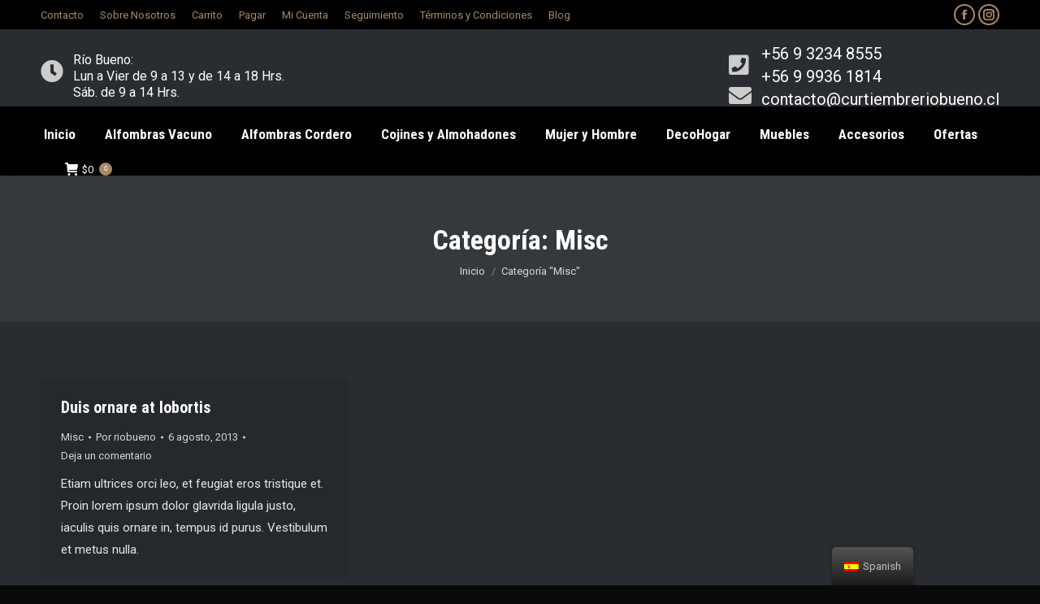

--- FILE ---
content_type: text/html; charset=UTF-8
request_url: https://www.curtiembreriobueno.cl/category/misc/
body_size: 69733
content:
<!DOCTYPE html>
<!--[if !(IE 6) | !(IE 7) | !(IE 8)  ]><!-->
<html lang="es-ES" class="no-js">
<!--<![endif]-->
<head>
	<meta charset="UTF-8" />
		<meta name="viewport" content="width=device-width, initial-scale=1, maximum-scale=1, user-scalable=0">
		<meta name="theme-color" content="#a88866"/>	<link rel="profile" href="https://gmpg.org/xfn/11" />
	        <script type="text/javascript">
            if (/Android|webOS|iPhone|iPad|iPod|BlackBerry|IEMobile|Opera Mini/i.test(navigator.userAgent)) {
                var originalAddEventListener = EventTarget.prototype.addEventListener,
                    oldWidth = window.innerWidth;

                EventTarget.prototype.addEventListener = function (eventName, eventHandler, useCapture) {
                    if (eventName === "resize") {
                        originalAddEventListener.call(this, eventName, function (event) {
                            if (oldWidth === window.innerWidth) {
                                return;
                            }
                            else if (oldWidth !== window.innerWidth) {
                                oldWidth = window.innerWidth;
                            }
                            if (eventHandler.handleEvent) {
                                eventHandler.handleEvent.call(this, event);
                            }
                            else {
                                eventHandler.call(this, event);
                            };
                        }, useCapture);
                    }
                    else {
                        originalAddEventListener.call(this, eventName, eventHandler, useCapture);
                    };
                };
            };
        </script>
		<title>Misc &#8211; Curtiembre Río Bueno</title>
<meta name='robots' content='max-image-preview:large' />
<link rel='dns-prefetch' href='//maps.googleapis.com' />
<link rel='dns-prefetch' href='//fonts.googleapis.com' />
<link rel='dns-prefetch' href='//s.w.org' />
<link rel="alternate" type="application/rss+xml" title="Curtiembre Río Bueno &raquo; Feed" href="https://www.curtiembreriobueno.cl/feed/" />
<link rel="alternate" type="application/rss+xml" title="Curtiembre Río Bueno &raquo; Feed de los comentarios" href="https://www.curtiembreriobueno.cl/comments/feed/" />
<link rel="alternate" type="application/rss+xml" title="Curtiembre Río Bueno &raquo; Categoría Misc del feed" href="https://www.curtiembreriobueno.cl/category/misc/feed/" />
		<script type="text/javascript">
			window._wpemojiSettings = {"baseUrl":"https:\/\/s.w.org\/images\/core\/emoji\/13.0.1\/72x72\/","ext":".png","svgUrl":"https:\/\/s.w.org\/images\/core\/emoji\/13.0.1\/svg\/","svgExt":".svg","source":{"concatemoji":"https:\/\/www.curtiembreriobueno.cl\/wp-includes\/js\/wp-emoji-release.min.js?ver=5.7.14"}};
			!function(e,a,t){var n,r,o,i=a.createElement("canvas"),p=i.getContext&&i.getContext("2d");function s(e,t){var a=String.fromCharCode;p.clearRect(0,0,i.width,i.height),p.fillText(a.apply(this,e),0,0);e=i.toDataURL();return p.clearRect(0,0,i.width,i.height),p.fillText(a.apply(this,t),0,0),e===i.toDataURL()}function c(e){var t=a.createElement("script");t.src=e,t.defer=t.type="text/javascript",a.getElementsByTagName("head")[0].appendChild(t)}for(o=Array("flag","emoji"),t.supports={everything:!0,everythingExceptFlag:!0},r=0;r<o.length;r++)t.supports[o[r]]=function(e){if(!p||!p.fillText)return!1;switch(p.textBaseline="top",p.font="600 32px Arial",e){case"flag":return s([127987,65039,8205,9895,65039],[127987,65039,8203,9895,65039])?!1:!s([55356,56826,55356,56819],[55356,56826,8203,55356,56819])&&!s([55356,57332,56128,56423,56128,56418,56128,56421,56128,56430,56128,56423,56128,56447],[55356,57332,8203,56128,56423,8203,56128,56418,8203,56128,56421,8203,56128,56430,8203,56128,56423,8203,56128,56447]);case"emoji":return!s([55357,56424,8205,55356,57212],[55357,56424,8203,55356,57212])}return!1}(o[r]),t.supports.everything=t.supports.everything&&t.supports[o[r]],"flag"!==o[r]&&(t.supports.everythingExceptFlag=t.supports.everythingExceptFlag&&t.supports[o[r]]);t.supports.everythingExceptFlag=t.supports.everythingExceptFlag&&!t.supports.flag,t.DOMReady=!1,t.readyCallback=function(){t.DOMReady=!0},t.supports.everything||(n=function(){t.readyCallback()},a.addEventListener?(a.addEventListener("DOMContentLoaded",n,!1),e.addEventListener("load",n,!1)):(e.attachEvent("onload",n),a.attachEvent("onreadystatechange",function(){"complete"===a.readyState&&t.readyCallback()})),(n=t.source||{}).concatemoji?c(n.concatemoji):n.wpemoji&&n.twemoji&&(c(n.twemoji),c(n.wpemoji)))}(window,document,window._wpemojiSettings);
		</script>
		<style type="text/css">
img.wp-smiley,
img.emoji {
	display: inline !important;
	border: none !important;
	box-shadow: none !important;
	height: 1em !important;
	width: 1em !important;
	margin: 0 .07em !important;
	vertical-align: -0.1em !important;
	background: none !important;
	padding: 0 !important;
}
</style>
	<link rel='stylesheet' id='wc-block-style-css'  href='https://www.curtiembreriobueno.cl/wp-content/plugins/woo-gutenberg-products-block/build/style.css?ver=2.5.16' type='text/css' media='all' />
<link rel='stylesheet' id='contact-form-7-css'  href='https://www.curtiembreriobueno.cl/wp-content/plugins/contact-form-7/includes/css/styles.css?ver=5.4.2' type='text/css' media='all' />
<link rel='stylesheet' id='rs-plugin-settings-css'  href='https://www.curtiembreriobueno.cl/wp-content/plugins/revslider/public/assets/css/settings.css?ver=5.4.8.3' type='text/css' media='all' />
<style id='rs-plugin-settings-inline-css' type='text/css'>
#rs-demo-id {}
</style>
<style id='woocommerce-inline-inline-css' type='text/css'>
.woocommerce form .form-row .required { visibility: visible; }
</style>
<link rel='stylesheet' id='trp-floater-language-switcher-style-css'  href='https://www.curtiembreriobueno.cl/wp-content/plugins/translatepress-multilingual/assets/css/trp-floater-language-switcher.css?ver=2.0.6' type='text/css' media='all' />
<link rel='stylesheet' id='trp-language-switcher-style-css'  href='https://www.curtiembreriobueno.cl/wp-content/plugins/translatepress-multilingual/assets/css/trp-language-switcher.css?ver=2.0.6' type='text/css' media='all' />
<link rel='stylesheet' id='the7-Defaults-css'  href='https://www.curtiembreriobueno.cl/wp-content/uploads/smile_fonts/Defaults/Defaults.css?ver=5.7.14' type='text/css' media='all' />
<link rel='stylesheet' id='the7-icomoon-font-awesome-14x14-css'  href='https://www.curtiembreriobueno.cl/wp-content/uploads/smile_fonts/icomoon-font-awesome-14x14/icomoon-font-awesome-14x14.css?ver=5.7.14' type='text/css' media='all' />
<!--[if lt IE 9]>
<link rel='stylesheet' id='vc_lte_ie9-css'  href='https://www.curtiembreriobueno.cl/wp-content/plugins/js_composer/assets/css/vc_lte_ie9.min.css?ver=6.0.5' type='text/css' media='screen' />
<![endif]-->
<link rel='stylesheet' id='js_composer_front-css'  href='https://www.curtiembreriobueno.cl/wp-content/plugins/js_composer/assets/css/js_composer.min.css?ver=6.0.5' type='text/css' media='all' />
<link rel='stylesheet' id='dt-web-fonts-css'  href='//fonts.googleapis.com/css?family=Roboto%3A400%2C600%2C700%7CRoboto+Condensed%3A400%2C600%2C700&#038;ver=7.8.2.1' type='text/css' media='all' />
<link rel='stylesheet' id='dt-main-css'  href='https://www.curtiembreriobueno.cl/wp-content/themes/dt-the7/css/main.min.css?ver=7.8.2.1' type='text/css' media='all' />
<style id='dt-main-inline-css' type='text/css'>
body #load {
  display: block;
  height: 100%;
  overflow: hidden;
  position: fixed;
  width: 100%;
  z-index: 9901;
  opacity: 1;
  visibility: visible;
  -webkit-transition: all .35s ease-out;
  transition: all .35s ease-out;
}
.load-wrap {
  width: 100%;
  height: 100%;
  background-position: center center;
  background-repeat: no-repeat;
  text-align: center;
}
.load-wrap > svg {
  position: absolute;
  top: 50%;
  left: 50%;
  -ms-transform: translate(-50%,-50%);
  -webkit-transform: translate(-50%,-50%);
  transform: translate(-50%,-50%);
}
#load {
  background-color: #ffffff;
}
.uil-default rect:not(.bk) {
  fill: rgba(51,51,51,0.3);
}
.uil-ring > path {
  fill: rgba(51,51,51,0.3);
}
.ring-loader .circle {
  fill: rgba(51,51,51,0.3);
}
.ring-loader .moving-circle {
  fill: #333333;
}
.uil-hourglass .glass {
  stroke: #333333;
}
.uil-hourglass .sand {
  fill: rgba(51,51,51,0.3);
}
.spinner-loader .load-wrap {
  background-image: url("data:image/svg+xml,%3Csvg width='75px' height='75px' xmlns='http://www.w3.org/2000/svg' viewBox='0 0 100 100' preserveAspectRatio='xMidYMid' class='uil-default'%3E%3Crect x='0' y='0' width='100' height='100' fill='none' class='bk'%3E%3C/rect%3E%3Crect  x='46.5' y='40' width='7' height='20' rx='5' ry='5' fill='rgba%2851%2C51%2C51%2C0.3%29' transform='rotate(0 50 50) translate(0 -30)'%3E  %3Canimate attributeName='opacity' from='1' to='0' dur='1s' begin='0s' repeatCount='indefinite'/%3E%3C/rect%3E%3Crect  x='46.5' y='40' width='7' height='20' rx='5' ry='5' fill='rgba%2851%2C51%2C51%2C0.3%29' transform='rotate(30 50 50) translate(0 -30)'%3E  %3Canimate attributeName='opacity' from='1' to='0' dur='1s' begin='0.08333333333333333s' repeatCount='indefinite'/%3E%3C/rect%3E%3Crect  x='46.5' y='40' width='7' height='20' rx='5' ry='5' fill='rgba%2851%2C51%2C51%2C0.3%29' transform='rotate(60 50 50) translate(0 -30)'%3E  %3Canimate attributeName='opacity' from='1' to='0' dur='1s' begin='0.16666666666666666s' repeatCount='indefinite'/%3E%3C/rect%3E%3Crect  x='46.5' y='40' width='7' height='20' rx='5' ry='5' fill='rgba%2851%2C51%2C51%2C0.3%29' transform='rotate(90 50 50) translate(0 -30)'%3E  %3Canimate attributeName='opacity' from='1' to='0' dur='1s' begin='0.25s' repeatCount='indefinite'/%3E%3C/rect%3E%3Crect  x='46.5' y='40' width='7' height='20' rx='5' ry='5' fill='rgba%2851%2C51%2C51%2C0.3%29' transform='rotate(120 50 50) translate(0 -30)'%3E  %3Canimate attributeName='opacity' from='1' to='0' dur='1s' begin='0.3333333333333333s' repeatCount='indefinite'/%3E%3C/rect%3E%3Crect  x='46.5' y='40' width='7' height='20' rx='5' ry='5' fill='rgba%2851%2C51%2C51%2C0.3%29' transform='rotate(150 50 50) translate(0 -30)'%3E  %3Canimate attributeName='opacity' from='1' to='0' dur='1s' begin='0.4166666666666667s' repeatCount='indefinite'/%3E%3C/rect%3E%3Crect  x='46.5' y='40' width='7' height='20' rx='5' ry='5' fill='rgba%2851%2C51%2C51%2C0.3%29' transform='rotate(180 50 50) translate(0 -30)'%3E  %3Canimate attributeName='opacity' from='1' to='0' dur='1s' begin='0.5s' repeatCount='indefinite'/%3E%3C/rect%3E%3Crect  x='46.5' y='40' width='7' height='20' rx='5' ry='5' fill='rgba%2851%2C51%2C51%2C0.3%29' transform='rotate(210 50 50) translate(0 -30)'%3E  %3Canimate attributeName='opacity' from='1' to='0' dur='1s' begin='0.5833333333333334s' repeatCount='indefinite'/%3E%3C/rect%3E%3Crect  x='46.5' y='40' width='7' height='20' rx='5' ry='5' fill='rgba%2851%2C51%2C51%2C0.3%29' transform='rotate(240 50 50) translate(0 -30)'%3E  %3Canimate attributeName='opacity' from='1' to='0' dur='1s' begin='0.6666666666666666s' repeatCount='indefinite'/%3E%3C/rect%3E%3Crect  x='46.5' y='40' width='7' height='20' rx='5' ry='5' fill='rgba%2851%2C51%2C51%2C0.3%29' transform='rotate(270 50 50) translate(0 -30)'%3E  %3Canimate attributeName='opacity' from='1' to='0' dur='1s' begin='0.75s' repeatCount='indefinite'/%3E%3C/rect%3E%3Crect  x='46.5' y='40' width='7' height='20' rx='5' ry='5' fill='rgba%2851%2C51%2C51%2C0.3%29' transform='rotate(300 50 50) translate(0 -30)'%3E  %3Canimate attributeName='opacity' from='1' to='0' dur='1s' begin='0.8333333333333334s' repeatCount='indefinite'/%3E%3C/rect%3E%3Crect  x='46.5' y='40' width='7' height='20' rx='5' ry='5' fill='rgba%2851%2C51%2C51%2C0.3%29' transform='rotate(330 50 50) translate(0 -30)'%3E  %3Canimate attributeName='opacity' from='1' to='0' dur='1s' begin='0.9166666666666666s' repeatCount='indefinite'/%3E%3C/rect%3E%3C/svg%3E");
}
.ring-loader .load-wrap {
  background-image: url("data:image/svg+xml,%3Csvg xmlns='http://www.w3.org/2000/svg' viewBox='0 0 32 32' width='72' height='72' fill='rgba%2851%2C51%2C51%2C0.3%29'%3E   %3Cpath opacity='.25' d='M16 0 A16 16 0 0 0 16 32 A16 16 0 0 0 16 0 M16 4 A12 12 0 0 1 16 28 A12 12 0 0 1 16 4'/%3E   %3Cpath d='M16 0 A16 16 0 0 1 32 16 L28 16 A12 12 0 0 0 16 4z'%3E     %3CanimateTransform attributeName='transform' type='rotate' from='0 16 16' to='360 16 16' dur='0.8s' repeatCount='indefinite' /%3E   %3C/path%3E %3C/svg%3E");
}
.hourglass-loader .load-wrap {
  background-image: url("data:image/svg+xml,%3Csvg xmlns='http://www.w3.org/2000/svg' viewBox='0 0 32 32' width='72' height='72' fill='rgba%2851%2C51%2C51%2C0.3%29'%3E   %3Cpath transform='translate(2)' d='M0 12 V20 H4 V12z'%3E      %3Canimate attributeName='d' values='M0 12 V20 H4 V12z; M0 4 V28 H4 V4z; M0 12 V20 H4 V12z; M0 12 V20 H4 V12z' dur='1.2s' repeatCount='indefinite' begin='0' keytimes='0;.2;.5;1' keySplines='0.2 0.2 0.4 0.8;0.2 0.6 0.4 0.8;0.2 0.8 0.4 0.8' calcMode='spline'  /%3E   %3C/path%3E   %3Cpath transform='translate(8)' d='M0 12 V20 H4 V12z'%3E     %3Canimate attributeName='d' values='M0 12 V20 H4 V12z; M0 4 V28 H4 V4z; M0 12 V20 H4 V12z; M0 12 V20 H4 V12z' dur='1.2s' repeatCount='indefinite' begin='0.2' keytimes='0;.2;.5;1' keySplines='0.2 0.2 0.4 0.8;0.2 0.6 0.4 0.8;0.2 0.8 0.4 0.8' calcMode='spline'  /%3E   %3C/path%3E   %3Cpath transform='translate(14)' d='M0 12 V20 H4 V12z'%3E     %3Canimate attributeName='d' values='M0 12 V20 H4 V12z; M0 4 V28 H4 V4z; M0 12 V20 H4 V12z; M0 12 V20 H4 V12z' dur='1.2s' repeatCount='indefinite' begin='0.4' keytimes='0;.2;.5;1' keySplines='0.2 0.2 0.4 0.8;0.2 0.6 0.4 0.8;0.2 0.8 0.4 0.8' calcMode='spline' /%3E   %3C/path%3E   %3Cpath transform='translate(20)' d='M0 12 V20 H4 V12z'%3E     %3Canimate attributeName='d' values='M0 12 V20 H4 V12z; M0 4 V28 H4 V4z; M0 12 V20 H4 V12z; M0 12 V20 H4 V12z' dur='1.2s' repeatCount='indefinite' begin='0.6' keytimes='0;.2;.5;1' keySplines='0.2 0.2 0.4 0.8;0.2 0.6 0.4 0.8;0.2 0.8 0.4 0.8' calcMode='spline' /%3E   %3C/path%3E   %3Cpath transform='translate(26)' d='M0 12 V20 H4 V12z'%3E     %3Canimate attributeName='d' values='M0 12 V20 H4 V12z; M0 4 V28 H4 V4z; M0 12 V20 H4 V12z; M0 12 V20 H4 V12z' dur='1.2s' repeatCount='indefinite' begin='0.8' keytimes='0;.2;.5;1' keySplines='0.2 0.2 0.4 0.8;0.2 0.6 0.4 0.8;0.2 0.8 0.4 0.8' calcMode='spline' /%3E   %3C/path%3E %3C/svg%3E");
}

</style>
<link rel='stylesheet' id='the7-font-css'  href='https://www.curtiembreriobueno.cl/wp-content/themes/dt-the7/fonts/icomoon-the7-font/icomoon-the7-font.min.css?ver=7.8.2.1' type='text/css' media='all' />
<link rel='stylesheet' id='the7-awesome-fonts-css'  href='https://www.curtiembreriobueno.cl/wp-content/themes/dt-the7/fonts/FontAwesome/css/all.min.css?ver=7.8.2.1' type='text/css' media='all' />
<link rel='stylesheet' id='the7-awesome-fonts-back-css'  href='https://www.curtiembreriobueno.cl/wp-content/themes/dt-the7/fonts/FontAwesome/back-compat.min.css?ver=7.8.2.1' type='text/css' media='all' />
<link rel='stylesheet' id='dt-fontello-css'  href='https://www.curtiembreriobueno.cl/wp-content/themes/dt-the7/fonts/fontello/css/fontello.min.css?ver=7.8.2.1' type='text/css' media='all' />
<link rel='stylesheet' id='the7pt-static-css'  href='https://www.curtiembreriobueno.cl/wp-content/plugins/dt-the7-core/assets/css/post-type.min.css?ver=7.8.2.1' type='text/css' media='all' />
<link rel='stylesheet' id='dt-custom-css'  href='https://www.curtiembreriobueno.cl/wp-content/uploads/the7-css/custom.css?ver=c4cd51dc8dc8' type='text/css' media='all' />
<link rel='stylesheet' id='wc-dt-custom-css'  href='https://www.curtiembreriobueno.cl/wp-content/uploads/the7-css/compatibility/wc-dt-custom.css?ver=c4cd51dc8dc8' type='text/css' media='all' />
<link rel='stylesheet' id='dt-media-css'  href='https://www.curtiembreriobueno.cl/wp-content/uploads/the7-css/media.css?ver=c4cd51dc8dc8' type='text/css' media='all' />
<link rel='stylesheet' id='the7-mega-menu-css'  href='https://www.curtiembreriobueno.cl/wp-content/uploads/the7-css/mega-menu.css?ver=c4cd51dc8dc8' type='text/css' media='all' />
<link rel='stylesheet' id='the7-elements-albums-portfolio-css'  href='https://www.curtiembreriobueno.cl/wp-content/uploads/the7-css/the7-elements-albums-portfolio.css?ver=c4cd51dc8dc8' type='text/css' media='all' />
<link rel='stylesheet' id='the7-elements-css'  href='https://www.curtiembreriobueno.cl/wp-content/uploads/the7-css/post-type-dynamic.css?ver=c4cd51dc8dc8' type='text/css' media='all' />
<link rel='stylesheet' id='style-css'  href='https://www.curtiembreriobueno.cl/wp-content/themes/dt-the7/style.css?ver=7.8.2.1' type='text/css' media='all' />
<link rel='stylesheet' id='ultimate-style-min-css'  href='https://www.curtiembreriobueno.cl/wp-content/plugins/Ultimate_VC_Addons/assets/min-css/ultimate.min.css?ver=3.19.0.1' type='text/css' media='all' />
<link rel='stylesheet' id='ult-icons-css'  href='https://www.curtiembreriobueno.cl/wp-content/plugins/Ultimate_VC_Addons/assets/css/icons.css?ver=3.19.0.1' type='text/css' media='all' />
<link rel='stylesheet' id='ultimate-vidcons-css'  href='https://www.curtiembreriobueno.cl/wp-content/plugins/Ultimate_VC_Addons/assets/fonts/vidcons.css?ver=5.7.14' type='text/css' media='all' />
<link rel='stylesheet' id='ultimate-selected-google-fonts-style-css'  href='https://fonts.googleapis.com/css?family=Roboto+Condensed:normal,700|Roboto:normal,700&#038;subset=latin-ext,cyrillic-ext,cyrillic,greek-ext,greek,latin,vietnamese' type='text/css' media='all' />
<script type='text/javascript' src='https://www.curtiembreriobueno.cl/wp-includes/js/jquery/jquery.min.js?ver=3.5.1' id='jquery-core-js'></script>
<script type='text/javascript' src='https://www.curtiembreriobueno.cl/wp-includes/js/jquery/jquery-migrate.min.js?ver=3.3.2' id='jquery-migrate-js'></script>
<script type='text/javascript' src='https://www.curtiembreriobueno.cl/wp-content/plugins/revslider/public/assets/js/jquery.themepunch.tools.min.js?ver=5.4.8.3' id='tp-tools-js'></script>
<script type='text/javascript' src='https://www.curtiembreriobueno.cl/wp-content/plugins/revslider/public/assets/js/jquery.themepunch.revolution.min.js?ver=5.4.8.3' id='revmin-js'></script>
<script type='text/javascript' src='https://www.curtiembreriobueno.cl/wp-content/plugins/woocommerce/assets/js/jquery-blockui/jquery.blockUI.min.js?ver=2.70' id='jquery-blockui-js'></script>
<script type='text/javascript' id='wc-add-to-cart-js-extra'>
/* <![CDATA[ */
var wc_add_to_cart_params = {"ajax_url":"\/wp-admin\/admin-ajax.php","wc_ajax_url":"\/?wc-ajax=%%endpoint%%","i18n_view_cart":"Ver Carrito","cart_url":"https:\/\/www.curtiembreriobueno.cl\/carrito\/","is_cart":"","cart_redirect_after_add":"no"};
/* ]]> */
</script>
<script type='text/javascript' src='https://www.curtiembreriobueno.cl/wp-content/plugins/woocommerce/assets/js/frontend/add-to-cart.min.js?ver=3.8.2' id='wc-add-to-cart-js'></script>
<script type='text/javascript' src='https://www.curtiembreriobueno.cl/wp-content/plugins/translatepress-multilingual/assets/js/trp-frontend-compatibility.js?ver=2.0.6' id='trp-frontend-compatibility-js'></script>
<script type='text/javascript' src='https://www.curtiembreriobueno.cl/wp-content/plugins/js_composer/assets/js/vendors/woocommerce-add-to-cart.js?ver=6.0.5' id='vc_woocommerce-add-to-cart-js-js'></script>
<script type='text/javascript' id='dt-above-fold-js-extra'>
/* <![CDATA[ */
var dtLocal = {"themeUrl":"https:\/\/www.curtiembreriobueno.cl\/wp-content\/themes\/dt-the7","passText":"Para ver esta publicaci\u00f3n protegida, introduce la contrase\u00f1a debajo:","moreButtonText":{"loading":"Cargando...","loadMore":"Cargar m\u00e1s"},"postID":"123","ajaxurl":"https:\/\/www.curtiembreriobueno.cl\/wp-admin\/admin-ajax.php","REST":{"baseUrl":"https:\/\/www.curtiembreriobueno.cl\/wp-json\/the7\/v1","endpoints":{"sendMail":"\/send-mail"}},"contactMessages":{"required":"Uno o m\u00e1s campos tienen un error. Por favor revisa e intenta de nuevo.","terms":"Please accept the privacy policy.","fillTheCaptchaError":"Please, fill the captcha."},"captchaSiteKey":"","ajaxNonce":"d85742fe70","pageData":{"type":"archive","template":"archive","layout":"masonry"},"themeSettings":{"smoothScroll":"off","lazyLoading":false,"accentColor":{"mode":"solid","color":"#a88866"},"desktopHeader":{"height":180},"floatingHeader":{"showAfter":220,"showMenu":false,"height":60,"logo":{"showLogo":true,"html":"<img class=\" preload-me\" src=\"https:\/\/www.curtiembreriobueno.cl\/wp-content\/themes\/dt-the7\/images\/logo-small-dummy.png\" srcset=\"https:\/\/www.curtiembreriobueno.cl\/wp-content\/themes\/dt-the7\/images\/logo-small-dummy.png 42w, https:\/\/www.curtiembreriobueno.cl\/wp-content\/themes\/dt-the7\/images\/logo-small-dummy-hd.png 84w\" width=\"42\" height=\"42\"   sizes=\"42px\" alt=\"Curtiembre R\u00edo Bueno\" \/>","url":"https:\/\/www.curtiembreriobueno.cl\/"}},"topLine":{"floatingTopLine":{"logo":{"showLogo":false,"html":""}}},"mobileHeader":{"firstSwitchPoint":1170,"secondSwitchPoint":778,"firstSwitchPointHeight":60,"secondSwitchPointHeight":60},"stickyMobileHeaderFirstSwitch":{"logo":{"html":""}},"stickyMobileHeaderSecondSwitch":{"logo":{"html":""}},"content":{"textColor":"#e8e8e8","headerColor":"#ffffff"},"sidebar":{"switchPoint":990},"boxedWidth":"1340px","stripes":{"stripe1":{"textColor":"#787d85","headerColor":"#3b3f4a"},"stripe2":{"textColor":"#8b9199","headerColor":"#ffffff"},"stripe3":{"textColor":"#ffffff","headerColor":"#ffffff"}}},"VCMobileScreenWidth":"768","wcCartFragmentHash":"a9ef82a0d01d89e7156bcf5f8d295589"};
var dtShare = {"shareButtonText":{"facebook":"Compartir en Facebook","twitter":"Tweet","pinterest":"Tweet","linkedin":"Compartir en Linkedin","whatsapp":"Compartir en Whatsapp"},"overlayOpacity":"85"};
/* ]]> */
</script>
<script type='text/javascript' src='https://www.curtiembreriobueno.cl/wp-content/themes/dt-the7/js/above-the-fold.min.js?ver=7.8.2.1' id='dt-above-fold-js'></script>
<script type='text/javascript' src='https://www.curtiembreriobueno.cl/wp-content/plugins/Ultimate_VC_Addons/assets/min-js/modernizr-custom.min.js?ver=3.19.0.1' id='ultimate-modernizr-js'></script>
<script type='text/javascript' src='https://www.curtiembreriobueno.cl/wp-content/plugins/Ultimate_VC_Addons/assets/min-js/jquery-ui.min.js?ver=3.19.0.1' id='jquery_ui-js'></script>
<script type='text/javascript' src='https://maps.googleapis.com/maps/api/js' id='googleapis-js'></script>
<script type='text/javascript' src='https://www.curtiembreriobueno.cl/wp-includes/js/jquery/ui/core.min.js?ver=1.12.1' id='jquery-ui-core-js'></script>
<script type='text/javascript' src='https://www.curtiembreriobueno.cl/wp-includes/js/jquery/ui/mouse.min.js?ver=1.12.1' id='jquery-ui-mouse-js'></script>
<script type='text/javascript' src='https://www.curtiembreriobueno.cl/wp-includes/js/jquery/ui/slider.min.js?ver=1.12.1' id='jquery-ui-slider-js'></script>
<script type='text/javascript' src='https://www.curtiembreriobueno.cl/wp-content/plugins/Ultimate_VC_Addons/assets/min-js/jquery-ui-labeledslider.min.js?ver=3.19.0.1' id='ult_range_tick-js'></script>
<script type='text/javascript' src='https://www.curtiembreriobueno.cl/wp-content/plugins/Ultimate_VC_Addons/assets/min-js/ultimate.min.js?ver=3.19.0.1' id='ultimate-script-js'></script>
<script type='text/javascript' src='https://www.curtiembreriobueno.cl/wp-content/plugins/Ultimate_VC_Addons/assets/min-js/modal-all.min.js?ver=3.19.0.1' id='ultimate-modal-all-js'></script>
<script type='text/javascript' src='https://www.curtiembreriobueno.cl/wp-content/plugins/Ultimate_VC_Addons/assets/min-js/jparallax.min.js?ver=5.7.14' id='jquery.shake-js'></script>
<script type='text/javascript' src='https://www.curtiembreriobueno.cl/wp-content/plugins/Ultimate_VC_Addons/assets/min-js/vhparallax.min.js?ver=5.7.14' id='jquery.vhparallax-js'></script>
<script type='text/javascript' src='https://www.curtiembreriobueno.cl/wp-content/plugins/Ultimate_VC_Addons/assets/min-js/ultimate_bg.min.js?ver=5.7.14' id='ultimate-row-bg-js'></script>
<script type='text/javascript' src='https://www.curtiembreriobueno.cl/wp-content/plugins/Ultimate_VC_Addons/assets/min-js/mb-YTPlayer.min.js?ver=5.7.14' id='jquery.ytplayer-js'></script>
<link rel="https://api.w.org/" href="https://www.curtiembreriobueno.cl/wp-json/" /><link rel="alternate" type="application/json" href="https://www.curtiembreriobueno.cl/wp-json/wp/v2/categories/18" /><link rel="EditURI" type="application/rsd+xml" title="RSD" href="https://www.curtiembreriobueno.cl/xmlrpc.php?rsd" />
<link rel="wlwmanifest" type="application/wlwmanifest+xml" href="https://www.curtiembreriobueno.cl/wp-includes/wlwmanifest.xml" /> 
<meta name="generator" content="WordPress 5.7.14" />
<meta name="generator" content="WooCommerce 3.8.2" />
<link rel="alternate" hreflang="es-ES" href="https://www.curtiembreriobueno.cl/category/misc/"/>
<link rel="alternate" hreflang="es" href="https://www.curtiembreriobueno.cl/category/misc/"/>
	<noscript><style>.woocommerce-product-gallery{ opacity: 1 !important; }</style></noscript>
	<meta name="generator" content="Powered by WPBakery Page Builder - drag and drop page builder for WordPress."/>
<meta name="generator" content="Powered by Slider Revolution 5.4.8.3 - responsive, Mobile-Friendly Slider Plugin for WordPress with comfortable drag and drop interface." />
<script type="text/javascript">
document.addEventListener("DOMContentLoaded", function(event) { 
	var load = document.getElementById("load");
	if(!load.classList.contains('loader-removed')){
		var removeLoading = setTimeout(function() {
			load.className += " loader-removed";
		}, 300);
	}
});
</script>
		<link rel="icon" href="https://www.curtiembreriobueno.cl/wp-content/uploads/2018/05/movil2.png" type="image/png" sizes="16x16"/><script type="text/javascript">function setREVStartSize(e){									
						try{ e.c=jQuery(e.c);var i=jQuery(window).width(),t=9999,r=0,n=0,l=0,f=0,s=0,h=0;
							if(e.responsiveLevels&&(jQuery.each(e.responsiveLevels,function(e,f){f>i&&(t=r=f,l=e),i>f&&f>r&&(r=f,n=e)}),t>r&&(l=n)),f=e.gridheight[l]||e.gridheight[0]||e.gridheight,s=e.gridwidth[l]||e.gridwidth[0]||e.gridwidth,h=i/s,h=h>1?1:h,f=Math.round(h*f),"fullscreen"==e.sliderLayout){var u=(e.c.width(),jQuery(window).height());if(void 0!=e.fullScreenOffsetContainer){var c=e.fullScreenOffsetContainer.split(",");if (c) jQuery.each(c,function(e,i){u=jQuery(i).length>0?u-jQuery(i).outerHeight(!0):u}),e.fullScreenOffset.split("%").length>1&&void 0!=e.fullScreenOffset&&e.fullScreenOffset.length>0?u-=jQuery(window).height()*parseInt(e.fullScreenOffset,0)/100:void 0!=e.fullScreenOffset&&e.fullScreenOffset.length>0&&(u-=parseInt(e.fullScreenOffset,0))}f=u}else void 0!=e.minHeight&&f<e.minHeight&&(f=e.minHeight);e.c.closest(".rev_slider_wrapper").css({height:f})					
						}catch(d){console.log("Failure at Presize of Slider:"+d)}						
					};</script>
<noscript><style> .wpb_animate_when_almost_visible { opacity: 1; }</style></noscript></head>
<body data-rsssl=1 class="archive category category-misc category-18 wp-embed-responsive theme-dt-the7 the7-core-ver-2.2.0 woocommerce-no-js translatepress-es_ES layout-masonry description-under-image dt-responsive-on srcset-enabled btn-flat custom-btn-color custom-btn-hover-color sticky-mobile-header top-header first-switch-logo-left first-switch-menu-right second-switch-logo-center second-switch-menu-left right-mobile-menu layzr-loading-on popup-message-style dt-fa-compatibility the7-ver-7.8.2.1 wpb-js-composer js-comp-ver-6.0.5 vc_responsive">
<!-- The7 7.8.2.1 -->
<div id="load" class="spinner-loader">
	<div class="load-wrap"></div>
</div>
<div id="page" >
	<a class="skip-link screen-reader-text" href="#content">Saltar al contenido</a>

<div class="masthead classic-header left bg-behind-menu logo-center widgets full-height shadow-decoration small-mobile-menu-icon show-device-logo show-mobile-logo"  role="banner">

	<div class="top-bar top-bar-line-hide">
	<div class="top-bar-bg" ></div>
	<div class="left-widgets mini-widgets"><div class="mini-nav show-on-desktop near-logo-first-switch in-menu-second-switch list-type-menu list-type-menu-first-switch list-type-menu-second-switch"><ul id="top-menu"><li class="menu-item menu-item-type-post_type menu-item-object-page menu-item-37907 first"><a href='https://www.curtiembreriobueno.cl/contacto/' data-level='1'><span class="menu-item-text"><span class="menu-text">Contacto</span></span></a></li> <li class="menu-item menu-item-type-post_type menu-item-object-page menu-item-37908"><a href='https://www.curtiembreriobueno.cl/nosotros/' data-level='1'><span class="menu-item-text"><span class="menu-text">Sobre Nosotros</span></span></a></li> <li class="menu-item menu-item-type-post_type menu-item-object-page menu-item-37909"><a href='https://www.curtiembreriobueno.cl/carrito/' data-level='1'><span class="menu-item-text"><span class="menu-text">Carrito</span></span></a></li> <li class="menu-item menu-item-type-post_type menu-item-object-page menu-item-37910"><a href='https://www.curtiembreriobueno.cl/pagar/' data-level='1'><span class="menu-item-text"><span class="menu-text">Pagar</span></span></a></li> <li class="menu-item menu-item-type-post_type menu-item-object-page menu-item-37911"><a href='https://www.curtiembreriobueno.cl/mi-cuenta/' data-level='1'><span class="menu-item-text"><span class="menu-text">Mi Cuenta</span></span></a></li> <li class="menu-item menu-item-type-post_type menu-item-object-page menu-item-37912"><a href='https://www.curtiembreriobueno.cl/seguimiento/' data-level='1'><span class="menu-item-text"><span class="menu-text">Seguimiento</span></span></a></li> <li class="menu-item menu-item-type-post_type menu-item-object-page menu-item-37913"><a href='https://www.curtiembreriobueno.cl/terminos-y-condiciones/' data-level='1'><span class="menu-item-text"><span class="menu-text">Términos y Condiciones</span></span></a></li> <li class="menu-item menu-item-type-post_type menu-item-object-page menu-item-37914"><a href='https://www.curtiembreriobueno.cl/blog/' data-level='1'><span class="menu-item-text"><span class="menu-text">Blog</span></span></a></li> </ul><div class="menu-select"><span class="customSelect1"><span class="customSelectInner"><i class=" the7-mw-icon-dropdown-menu-bold"></i>Menú Superior</span></span></div></div></div><div class="right-widgets mini-widgets"><div class="soc-ico show-on-desktop in-menu-first-switch in-menu-second-switch disabled-bg accent-border border-on hover-accent-bg hover-disabled-border  hover-border-off"><a title="Facebook" href="https://www.facebook.com/curtiembreriobueno/" target="_blank" class="facebook"><span class="soc-font-icon"></span><span class="screen-reader-text">Facebook</span></a><a title="Instagram" href="https://www.instagram.com/curtiembre_rio_bueno/" target="_blank" class="instagram"><span class="soc-font-icon"></span><span class="screen-reader-text">Instagram</span></a></div></div></div>

	<header class="header-bar">

		<div class="branding">
	<div id="site-title" class="assistive-text">Curtiembre Río Bueno</div>
	<div id="site-description" class="assistive-text">Alfombras de cuero con pelo de vacuno, artesanía en cuero</div>
	<div class="mini-widgets"><div class="text-area show-on-desktop near-logo-first-switch hide-on-second-switch"><p><i class='fa fa-clock-o' style='color:#cccccc; font-size: 28px; line-height: 28px;'></i></p>
<p style='margin: -38px 0px 0px 40px; font-size: 16px; line-height: 20px;'>Río Bueno:<br />Lun a Vier de 9 a 13 y de 14 a 18 Hrs.<br /> Sáb. de 9 a 14 Hrs.</p>
</div></div><div class="mini-widgets"><div class="text-area show-on-desktop near-logo-first-switch hide-on-second-switch"><p><i class='fa fa-phone-square' style='color:#cccccc; font-size: 28px; line-height: 28px;'></i></p>
<p style='margin: -38px 0px 0px 40px; font-size: 20px; line-height: 20px;'>+56 9 3234 8555 </p>
<p style='margin: 8px 0px 0px 40px; font-size: 20px; line-height: 20px;'>+56 9 9936 1814</p>
<p><i class='fa fa-envelope' style='color:#cccccc; font-size: 28px; line-height: 28px;'></i></p>
<p style='margin: -20px 0px 0px 40px; font-size: 20px; line-height: 20px;'>contacto@curtiembreriobueno.cl</p>
</div></div></div>

		<nav class="navigation">

			<ul id="primary-menu" class="main-nav underline-decoration upwards-line outside-item-remove-margin" role="navigation"><li class="menu-item menu-item-type-post_type menu-item-object-page menu-item-home menu-item-36644 first"><a href='https://www.curtiembreriobueno.cl/' data-level='1'><span class="menu-item-text"><span class="menu-text">Inicio</span></span></a></li> <li class="menu-item menu-item-type-taxonomy menu-item-object-product_cat menu-item-has-children menu-item-38401 has-children"><a href='https://www.curtiembreriobueno.cl/product-category/alfombras-vacuno/' class='not-clickable-item' data-level='1'><span class="menu-item-text"><span class="menu-text">Alfombras Vacuno</span></span></a><ul class="sub-nav hover-style-bg level-arrows-on"><li class="menu-item menu-item-type-taxonomy menu-item-object-product_cat menu-item-37962 first"><a href='https://www.curtiembreriobueno.cl/product-category/alfombras-vacuno-enteras/' data-level='2'><span class="menu-item-text"><span class="menu-text">Alfombras Vacuno Enteras</span></span></a></li> <li class="menu-item menu-item-type-taxonomy menu-item-object-product_cat menu-item-37972"><a href='https://www.curtiembreriobueno.cl/product-category/alfombras-patchwork/productos/' data-level='2'><span class="menu-item-text"><span class="menu-text">Alfombras Patchwork</span></span></a></li> <li class="menu-item menu-item-type-taxonomy menu-item-object-product_cat menu-item-37971"><a href='https://www.curtiembreriobueno.cl/product-category/bajadas-de-cama-vacuno/' data-level='2'><span class="menu-item-text"><span class="menu-text">Bajadas De Cama Vacuno</span></span></a></li> </ul></li> <li class="menu-item menu-item-type-taxonomy menu-item-object-product_cat menu-item-has-children menu-item-37966 has-children"><a href='https://www.curtiembreriobueno.cl/product-category/alfombras-cordero/' class='not-clickable-item' data-level='1'><span class="menu-item-text"><span class="menu-text">Alfombras Cordero</span></span></a><ul class="sub-nav hover-style-bg level-arrows-on"><li class="menu-item menu-item-type-taxonomy menu-item-object-product_cat menu-item-37969 first"><a href='https://www.curtiembreriobueno.cl/product-category/cuero-cordero/' data-level='2'><span class="menu-item-text"><span class="menu-text">Cuero Cordero</span></span></a></li> <li class="menu-item menu-item-type-taxonomy menu-item-object-product_cat menu-item-37970"><a href='https://www.curtiembreriobueno.cl/product-category/bajada-de-cama-cordero/' data-level='2'><span class="menu-item-text"><span class="menu-text">Bajada De Cama Cordero</span></span></a></li> <li class="menu-item menu-item-type-taxonomy menu-item-object-product_cat menu-item-37984"><a href='https://www.curtiembreriobueno.cl/product-category/pieceras-de-cordero/' data-level='2'><span class="menu-item-text"><span class="menu-text">Pieceras De Cordero</span></span></a></li> </ul></li> <li class="menu-item menu-item-type-taxonomy menu-item-object-product_cat menu-item-has-children menu-item-37965 has-children"><a href='https://www.curtiembreriobueno.cl/product-category/alfombras-cordero/cojines-y-almohadones-alfombras-cordero/' class='not-clickable-item' data-level='1'><span class="menu-item-text"><span class="menu-text">Cojines y Almohadones</span></span></a><ul class="sub-nav hover-style-bg level-arrows-on"><li class="menu-item menu-item-type-taxonomy menu-item-object-product_cat menu-item-37979 first"><a href='https://www.curtiembreriobueno.cl/product-category/cojin-vacuno-40x40/' data-level='2'><span class="menu-item-text"><span class="menu-text">Cojín vacuno 40&#215;40 cm</span></span></a></li> <li class="menu-item menu-item-type-taxonomy menu-item-object-product_cat menu-item-37980"><a href='https://www.curtiembreriobueno.cl/product-category/cojin-vacuno-45x45/' data-level='2'><span class="menu-item-text"><span class="menu-text">Cojín vacuno 45&#215;45 cm</span></span></a></li> <li class="menu-item menu-item-type-taxonomy menu-item-object-product_cat menu-item-39586"><a href='https://www.curtiembreriobueno.cl/product-category/cojin-50x50-vacuno/' data-level='2'><span class="menu-item-text"><span class="menu-text">Cojín vacuno 50&#215;50 cm</span></span></a></li> <li class="menu-item menu-item-type-taxonomy menu-item-object-product_cat menu-item-37981"><a href='https://www.curtiembreriobueno.cl/product-category/cojin-vacuno-60x40/' data-level='2'><span class="menu-item-text"><span class="menu-text">Cojín vacuno 60&#215;40 cm</span></span></a></li> <li class="menu-item menu-item-type-taxonomy menu-item-object-product_cat menu-item-37976"><a href='https://www.curtiembreriobueno.cl/product-category/cojin-cordero-40x40-cm/' data-level='2'><span class="menu-item-text"><span class="menu-text">Cojín de Cordero 40&#215;40 cm</span></span></a></li> <li class="menu-item menu-item-type-taxonomy menu-item-object-product_cat menu-item-37977"><a href='https://www.curtiembreriobueno.cl/product-category/cojin-cordero-45x45/' data-level='2'><span class="menu-item-text"><span class="menu-text">Cojín de Cordero 45&#215;45 cm</span></span></a></li> <li class="menu-item menu-item-type-taxonomy menu-item-object-product_cat menu-item-37978"><a href='https://www.curtiembreriobueno.cl/product-category/cojin-de-cordero-60x40-cm/' data-level='2'><span class="menu-item-text"><span class="menu-text">Cojín de Cordero 60&#215;40 cm</span></span></a></li> <li class="menu-item menu-item-type-taxonomy menu-item-object-product_cat menu-item-38032"><a href='https://www.curtiembreriobueno.cl/product-category/alfombras-cordero/cojines-y-almohadones-alfombras-cordero/almohada-cordero-45x75-cm/' data-level='2'><span class="menu-item-text"><span class="menu-text">Almohada Cordero 75&#215;45 cm</span></span></a></li> </ul></li> <li class="menu-item menu-item-type-taxonomy menu-item-object-product_cat menu-item-has-children menu-item-38403 has-children"><a href='https://www.curtiembreriobueno.cl/product-category/carteras/' class='not-clickable-item' data-level='1'><span class="menu-item-text"><span class="menu-text">Mujer y Hombre</span></span></a><ul class="sub-nav hover-style-bg level-arrows-on"><li class="menu-item menu-item-type-taxonomy menu-item-object-product_cat menu-item-38405 first"><a href='https://www.curtiembreriobueno.cl/product-category/mujer/' data-level='2'><span class="menu-item-text"><span class="menu-text">Carteras Mujer</span></span></a></li> <li class="menu-item menu-item-type-taxonomy menu-item-object-product_cat menu-item-40470"><a href='https://www.curtiembreriobueno.cl/product-category/carteras/mochilas-mujer-carteras/' data-level='2'><span class="menu-item-text"><span class="menu-text">Mochilas Mujer</span></span></a></li> <li class="menu-item menu-item-type-taxonomy menu-item-object-product_cat menu-item-42787"><a href='https://www.curtiembreriobueno.cl/product-category/carteras/billetera-mujer/' data-level='2'><span class="menu-item-text"><span class="menu-text">Billetera Mujer</span></span></a></li> <li class="menu-item menu-item-type-taxonomy menu-item-object-product_cat menu-item-38404"><a href='https://www.curtiembreriobueno.cl/product-category/hombre/' data-level='2'><span class="menu-item-text"><span class="menu-text">Bolsos de Hombre</span></span></a></li> <li class="menu-item menu-item-type-taxonomy menu-item-object-product_cat menu-item-42786"><a href='https://www.curtiembreriobueno.cl/product-category/carteras/billetera-hombre/' data-level='2'><span class="menu-item-text"><span class="menu-text">Billetera Hombre</span></span></a></li> <li class="menu-item menu-item-type-taxonomy menu-item-object-product_cat menu-item-38410"><a href='https://www.curtiembreriobueno.cl/product-category/carteras/chequeras/' data-level='2'><span class="menu-item-text"><span class="menu-text">Porta celular</span></span></a></li> <li class="menu-item menu-item-type-taxonomy menu-item-object-product_cat menu-item-40471"><a href='https://www.curtiembreriobueno.cl/product-category/carteras/tarjeteros/' data-level='2'><span class="menu-item-text"><span class="menu-text">Bananos Unisex</span></span></a></li> <li class="menu-item menu-item-type-taxonomy menu-item-object-product_cat menu-item-39054"><a href='https://www.curtiembreriobueno.cl/product-category/carteras/neceser-carteras/' data-level='2'><span class="menu-item-text"><span class="menu-text">Neceser Unisex</span></span></a></li> <li class="menu-item menu-item-type-taxonomy menu-item-object-product_cat menu-item-40469"><a href='https://www.curtiembreriobueno.cl/product-category/carteras/estuches/' data-level='2'><span class="menu-item-text"><span class="menu-text">Estuches Unisex</span></span></a></li> </ul></li> <li class="menu-item menu-item-type-taxonomy menu-item-object-product_cat menu-item-has-children menu-item-37968 has-children"><a href='https://www.curtiembreriobueno.cl/product-category/decohogar/' class='not-clickable-item' data-level='1'><span class="menu-item-text"><span class="menu-text">DecoHogar</span></span></a><ul class="sub-nav hover-style-bg level-arrows-on"><li class="menu-item menu-item-type-taxonomy menu-item-object-product_cat menu-item-38411 first"><a href='https://www.curtiembreriobueno.cl/product-category/centro-de-mesa/' data-level='2'><span class="menu-item-text"><span class="menu-text">Centro de Mesa</span></span></a></li> <li class="menu-item menu-item-type-taxonomy menu-item-object-product_cat menu-item-41353"><a href='https://www.curtiembreriobueno.cl/product-category/decohogar/matera/' data-level='2'><span class="menu-item-text"><span class="menu-text">Pasillos</span></span></a></li> <li class="menu-item menu-item-type-taxonomy menu-item-object-product_cat menu-item-38412"><a href='https://www.curtiembreriobueno.cl/product-category/individual/' data-level='2'><span class="menu-item-text"><span class="menu-text">Individuales</span></span></a></li> <li class="menu-item menu-item-type-post_type menu-item-object-product menu-item-49666"><a href='https://www.curtiembreriobueno.cl/producto/tabla-de-picar-2/' data-level='2'><span class="menu-item-text"><span class="menu-text">Tabla de picar</span></span></a></li> <li class="menu-item menu-item-type-taxonomy menu-item-object-product_cat menu-item-38417"><a href='https://www.curtiembreriobueno.cl/product-category/posavasos/' data-level='2'><span class="menu-item-text"><span class="menu-text">Posavasos</span></span></a></li> <li class="menu-item menu-item-type-taxonomy menu-item-object-product_cat menu-item-38419"><a href='https://www.curtiembreriobueno.cl/product-category/accesorios/porta-vinos/' data-level='2'><span class="menu-item-text"><span class="menu-text">Porta Vinos</span></span></a></li> </ul></li> <li class="menu-item menu-item-type-taxonomy menu-item-object-product_cat menu-item-38413"><a href='https://www.curtiembreriobueno.cl/product-category/muebles/' data-level='1'><span class="menu-item-text"><span class="menu-text">Muebles</span></span></a></li> <li class="menu-item menu-item-type-taxonomy menu-item-object-product_cat menu-item-has-children menu-item-37985 has-children"><a href='https://www.curtiembreriobueno.cl/product-category/accesorios/' class='not-clickable-item' data-level='1'><span class="menu-item-text"><span class="menu-text">Accesorios</span></span></a><ul class="sub-nav hover-style-bg level-arrows-on"><li class="menu-item menu-item-type-taxonomy menu-item-object-product_cat menu-item-38416 first"><a href='https://www.curtiembreriobueno.cl/product-category/accesorios/pecheras/' data-level='2'><span class="menu-item-text"><span class="menu-text">Pecheras</span></span></a></li> <li class="menu-item menu-item-type-taxonomy menu-item-object-product_cat menu-item-38415"><a href='https://www.curtiembreriobueno.cl/product-category/accesorios/pantuflas/' data-level='2'><span class="menu-item-text"><span class="menu-text">funda juego domino</span></span></a></li> <li class="menu-item menu-item-type-taxonomy menu-item-object-product_cat menu-item-42788"><a href='https://www.curtiembreriobueno.cl/product-category/accesorios/cinturon-mujer/' data-level='2'><span class="menu-item-text"><span class="menu-text">Cinturón Mujer</span></span></a></li> <li class="menu-item menu-item-type-taxonomy menu-item-object-product_cat menu-item-42790"><a href='https://www.curtiembreriobueno.cl/product-category/accesorios/cinturon-hombre/' data-level='2'><span class="menu-item-text"><span class="menu-text">Cinturón Hombre</span></span></a></li> <li class="menu-item menu-item-type-taxonomy menu-item-object-product_cat menu-item-38414"><a href='https://www.curtiembreriobueno.cl/product-category/accesorios/llaveros/' data-level='2'><span class="menu-item-text"><span class="menu-text">cinturon hebilla caballo</span></span></a></li> </ul></li> <li class="menu-item menu-item-type-taxonomy menu-item-object-product_cat menu-item-36649"><a href='https://www.curtiembreriobueno.cl/product-category/ofertas/' data-level='1'><span class="menu-item-text"><span class="menu-text">Ofertas</span></span></a></li> </ul>
			<div class="mini-widgets"><div class="show-on-desktop near-logo-first-switch near-logo-second-switch">
<div class="wc-shopping-cart shopping-cart round-counter-style show-sub-cart" data-cart-hash="a9ef82a0d01d89e7156bcf5f8d295589">

	<a class="wc-ico-cart round-counter-style show-sub-cart" href="https://www.curtiembreriobueno.cl/carrito/"><i class="the7-mw-icon-cart-bold"></i><span class="woocommerce-Price-amount amount"><span class="woocommerce-Price-currencySymbol">$</span>0</span><span class="counter">0</span></a>

	<div class="shopping-cart-wrap">
		<div class="shopping-cart-inner">
			
						<p class="buttons top-position">
				<a href="https://www.curtiembreriobueno.cl/carrito/" class="button view-cart">Ver Carrito</a><a href="https://www.curtiembreriobueno.cl/pagar/" class="button checkout">Finalizar compra</a>			</p>

						<ul class="cart_list product_list_widget empty">
				<li>No hay productos en el Carrito.</li>			</ul>
			<div class="shopping-cart-bottom" style="display: none">
				<p class="total">
					<strong>Subtotal:</strong> <span class="woocommerce-Price-amount amount"><span class="woocommerce-Price-currencySymbol">$</span>0</span>				</p>
				<p class="buttons">
					<a href="https://www.curtiembreriobueno.cl/carrito/" class="button view-cart">Ver Carrito</a><a href="https://www.curtiembreriobueno.cl/pagar/" class="button checkout">Finalizar compra</a>				</p>
			</div>
					</div>
	</div>

</div>
</div></div>
		</nav>

	</header>

</div>
<div class='dt-close-mobile-menu-icon'><span></span></div>
<div class='dt-mobile-header'>
	<ul id="mobile-menu" class="mobile-main-nav" role="navigation">
		<li class="menu-item menu-item-type-post_type menu-item-object-page menu-item-home menu-item-36644 first"><a href='https://www.curtiembreriobueno.cl/' data-level='1'><span class="menu-item-text"><span class="menu-text">Inicio</span></span></a></li> <li class="menu-item menu-item-type-taxonomy menu-item-object-product_cat menu-item-has-children menu-item-38401 has-children"><a href='https://www.curtiembreriobueno.cl/product-category/alfombras-vacuno/' class='not-clickable-item' data-level='1'><span class="menu-item-text"><span class="menu-text">Alfombras Vacuno</span></span></a><ul class="sub-nav hover-style-bg level-arrows-on"><li class="menu-item menu-item-type-taxonomy menu-item-object-product_cat menu-item-37962 first"><a href='https://www.curtiembreriobueno.cl/product-category/alfombras-vacuno-enteras/' data-level='2'><span class="menu-item-text"><span class="menu-text">Alfombras Vacuno Enteras</span></span></a></li> <li class="menu-item menu-item-type-taxonomy menu-item-object-product_cat menu-item-37972"><a href='https://www.curtiembreriobueno.cl/product-category/alfombras-patchwork/productos/' data-level='2'><span class="menu-item-text"><span class="menu-text">Alfombras Patchwork</span></span></a></li> <li class="menu-item menu-item-type-taxonomy menu-item-object-product_cat menu-item-37971"><a href='https://www.curtiembreriobueno.cl/product-category/bajadas-de-cama-vacuno/' data-level='2'><span class="menu-item-text"><span class="menu-text">Bajadas De Cama Vacuno</span></span></a></li> </ul></li> <li class="menu-item menu-item-type-taxonomy menu-item-object-product_cat menu-item-has-children menu-item-37966 has-children"><a href='https://www.curtiembreriobueno.cl/product-category/alfombras-cordero/' class='not-clickable-item' data-level='1'><span class="menu-item-text"><span class="menu-text">Alfombras Cordero</span></span></a><ul class="sub-nav hover-style-bg level-arrows-on"><li class="menu-item menu-item-type-taxonomy menu-item-object-product_cat menu-item-37969 first"><a href='https://www.curtiembreriobueno.cl/product-category/cuero-cordero/' data-level='2'><span class="menu-item-text"><span class="menu-text">Cuero Cordero</span></span></a></li> <li class="menu-item menu-item-type-taxonomy menu-item-object-product_cat menu-item-37970"><a href='https://www.curtiembreriobueno.cl/product-category/bajada-de-cama-cordero/' data-level='2'><span class="menu-item-text"><span class="menu-text">Bajada De Cama Cordero</span></span></a></li> <li class="menu-item menu-item-type-taxonomy menu-item-object-product_cat menu-item-37984"><a href='https://www.curtiembreriobueno.cl/product-category/pieceras-de-cordero/' data-level='2'><span class="menu-item-text"><span class="menu-text">Pieceras De Cordero</span></span></a></li> </ul></li> <li class="menu-item menu-item-type-taxonomy menu-item-object-product_cat menu-item-has-children menu-item-37965 has-children"><a href='https://www.curtiembreriobueno.cl/product-category/alfombras-cordero/cojines-y-almohadones-alfombras-cordero/' class='not-clickable-item' data-level='1'><span class="menu-item-text"><span class="menu-text">Cojines y Almohadones</span></span></a><ul class="sub-nav hover-style-bg level-arrows-on"><li class="menu-item menu-item-type-taxonomy menu-item-object-product_cat menu-item-37979 first"><a href='https://www.curtiembreriobueno.cl/product-category/cojin-vacuno-40x40/' data-level='2'><span class="menu-item-text"><span class="menu-text">Cojín vacuno 40&#215;40 cm</span></span></a></li> <li class="menu-item menu-item-type-taxonomy menu-item-object-product_cat menu-item-37980"><a href='https://www.curtiembreriobueno.cl/product-category/cojin-vacuno-45x45/' data-level='2'><span class="menu-item-text"><span class="menu-text">Cojín vacuno 45&#215;45 cm</span></span></a></li> <li class="menu-item menu-item-type-taxonomy menu-item-object-product_cat menu-item-39586"><a href='https://www.curtiembreriobueno.cl/product-category/cojin-50x50-vacuno/' data-level='2'><span class="menu-item-text"><span class="menu-text">Cojín vacuno 50&#215;50 cm</span></span></a></li> <li class="menu-item menu-item-type-taxonomy menu-item-object-product_cat menu-item-37981"><a href='https://www.curtiembreriobueno.cl/product-category/cojin-vacuno-60x40/' data-level='2'><span class="menu-item-text"><span class="menu-text">Cojín vacuno 60&#215;40 cm</span></span></a></li> <li class="menu-item menu-item-type-taxonomy menu-item-object-product_cat menu-item-37976"><a href='https://www.curtiembreriobueno.cl/product-category/cojin-cordero-40x40-cm/' data-level='2'><span class="menu-item-text"><span class="menu-text">Cojín de Cordero 40&#215;40 cm</span></span></a></li> <li class="menu-item menu-item-type-taxonomy menu-item-object-product_cat menu-item-37977"><a href='https://www.curtiembreriobueno.cl/product-category/cojin-cordero-45x45/' data-level='2'><span class="menu-item-text"><span class="menu-text">Cojín de Cordero 45&#215;45 cm</span></span></a></li> <li class="menu-item menu-item-type-taxonomy menu-item-object-product_cat menu-item-37978"><a href='https://www.curtiembreriobueno.cl/product-category/cojin-de-cordero-60x40-cm/' data-level='2'><span class="menu-item-text"><span class="menu-text">Cojín de Cordero 60&#215;40 cm</span></span></a></li> <li class="menu-item menu-item-type-taxonomy menu-item-object-product_cat menu-item-38032"><a href='https://www.curtiembreriobueno.cl/product-category/alfombras-cordero/cojines-y-almohadones-alfombras-cordero/almohada-cordero-45x75-cm/' data-level='2'><span class="menu-item-text"><span class="menu-text">Almohada Cordero 75&#215;45 cm</span></span></a></li> </ul></li> <li class="menu-item menu-item-type-taxonomy menu-item-object-product_cat menu-item-has-children menu-item-38403 has-children"><a href='https://www.curtiembreriobueno.cl/product-category/carteras/' class='not-clickable-item' data-level='1'><span class="menu-item-text"><span class="menu-text">Mujer y Hombre</span></span></a><ul class="sub-nav hover-style-bg level-arrows-on"><li class="menu-item menu-item-type-taxonomy menu-item-object-product_cat menu-item-38405 first"><a href='https://www.curtiembreriobueno.cl/product-category/mujer/' data-level='2'><span class="menu-item-text"><span class="menu-text">Carteras Mujer</span></span></a></li> <li class="menu-item menu-item-type-taxonomy menu-item-object-product_cat menu-item-40470"><a href='https://www.curtiembreriobueno.cl/product-category/carteras/mochilas-mujer-carteras/' data-level='2'><span class="menu-item-text"><span class="menu-text">Mochilas Mujer</span></span></a></li> <li class="menu-item menu-item-type-taxonomy menu-item-object-product_cat menu-item-42787"><a href='https://www.curtiembreriobueno.cl/product-category/carteras/billetera-mujer/' data-level='2'><span class="menu-item-text"><span class="menu-text">Billetera Mujer</span></span></a></li> <li class="menu-item menu-item-type-taxonomy menu-item-object-product_cat menu-item-38404"><a href='https://www.curtiembreriobueno.cl/product-category/hombre/' data-level='2'><span class="menu-item-text"><span class="menu-text">Bolsos de Hombre</span></span></a></li> <li class="menu-item menu-item-type-taxonomy menu-item-object-product_cat menu-item-42786"><a href='https://www.curtiembreriobueno.cl/product-category/carteras/billetera-hombre/' data-level='2'><span class="menu-item-text"><span class="menu-text">Billetera Hombre</span></span></a></li> <li class="menu-item menu-item-type-taxonomy menu-item-object-product_cat menu-item-38410"><a href='https://www.curtiembreriobueno.cl/product-category/carteras/chequeras/' data-level='2'><span class="menu-item-text"><span class="menu-text">Porta celular</span></span></a></li> <li class="menu-item menu-item-type-taxonomy menu-item-object-product_cat menu-item-40471"><a href='https://www.curtiembreriobueno.cl/product-category/carteras/tarjeteros/' data-level='2'><span class="menu-item-text"><span class="menu-text">Bananos Unisex</span></span></a></li> <li class="menu-item menu-item-type-taxonomy menu-item-object-product_cat menu-item-39054"><a href='https://www.curtiembreriobueno.cl/product-category/carteras/neceser-carteras/' data-level='2'><span class="menu-item-text"><span class="menu-text">Neceser Unisex</span></span></a></li> <li class="menu-item menu-item-type-taxonomy menu-item-object-product_cat menu-item-40469"><a href='https://www.curtiembreriobueno.cl/product-category/carteras/estuches/' data-level='2'><span class="menu-item-text"><span class="menu-text">Estuches Unisex</span></span></a></li> </ul></li> <li class="menu-item menu-item-type-taxonomy menu-item-object-product_cat menu-item-has-children menu-item-37968 has-children"><a href='https://www.curtiembreriobueno.cl/product-category/decohogar/' class='not-clickable-item' data-level='1'><span class="menu-item-text"><span class="menu-text">DecoHogar</span></span></a><ul class="sub-nav hover-style-bg level-arrows-on"><li class="menu-item menu-item-type-taxonomy menu-item-object-product_cat menu-item-38411 first"><a href='https://www.curtiembreriobueno.cl/product-category/centro-de-mesa/' data-level='2'><span class="menu-item-text"><span class="menu-text">Centro de Mesa</span></span></a></li> <li class="menu-item menu-item-type-taxonomy menu-item-object-product_cat menu-item-41353"><a href='https://www.curtiembreriobueno.cl/product-category/decohogar/matera/' data-level='2'><span class="menu-item-text"><span class="menu-text">Pasillos</span></span></a></li> <li class="menu-item menu-item-type-taxonomy menu-item-object-product_cat menu-item-38412"><a href='https://www.curtiembreriobueno.cl/product-category/individual/' data-level='2'><span class="menu-item-text"><span class="menu-text">Individuales</span></span></a></li> <li class="menu-item menu-item-type-post_type menu-item-object-product menu-item-49666"><a href='https://www.curtiembreriobueno.cl/producto/tabla-de-picar-2/' data-level='2'><span class="menu-item-text"><span class="menu-text">Tabla de picar</span></span></a></li> <li class="menu-item menu-item-type-taxonomy menu-item-object-product_cat menu-item-38417"><a href='https://www.curtiembreriobueno.cl/product-category/posavasos/' data-level='2'><span class="menu-item-text"><span class="menu-text">Posavasos</span></span></a></li> <li class="menu-item menu-item-type-taxonomy menu-item-object-product_cat menu-item-38419"><a href='https://www.curtiembreriobueno.cl/product-category/accesorios/porta-vinos/' data-level='2'><span class="menu-item-text"><span class="menu-text">Porta Vinos</span></span></a></li> </ul></li> <li class="menu-item menu-item-type-taxonomy menu-item-object-product_cat menu-item-38413"><a href='https://www.curtiembreriobueno.cl/product-category/muebles/' data-level='1'><span class="menu-item-text"><span class="menu-text">Muebles</span></span></a></li> <li class="menu-item menu-item-type-taxonomy menu-item-object-product_cat menu-item-has-children menu-item-37985 has-children"><a href='https://www.curtiembreriobueno.cl/product-category/accesorios/' class='not-clickable-item' data-level='1'><span class="menu-item-text"><span class="menu-text">Accesorios</span></span></a><ul class="sub-nav hover-style-bg level-arrows-on"><li class="menu-item menu-item-type-taxonomy menu-item-object-product_cat menu-item-38416 first"><a href='https://www.curtiembreriobueno.cl/product-category/accesorios/pecheras/' data-level='2'><span class="menu-item-text"><span class="menu-text">Pecheras</span></span></a></li> <li class="menu-item menu-item-type-taxonomy menu-item-object-product_cat menu-item-38415"><a href='https://www.curtiembreriobueno.cl/product-category/accesorios/pantuflas/' data-level='2'><span class="menu-item-text"><span class="menu-text">funda juego domino</span></span></a></li> <li class="menu-item menu-item-type-taxonomy menu-item-object-product_cat menu-item-42788"><a href='https://www.curtiembreriobueno.cl/product-category/accesorios/cinturon-mujer/' data-level='2'><span class="menu-item-text"><span class="menu-text">Cinturón Mujer</span></span></a></li> <li class="menu-item menu-item-type-taxonomy menu-item-object-product_cat menu-item-42790"><a href='https://www.curtiembreriobueno.cl/product-category/accesorios/cinturon-hombre/' data-level='2'><span class="menu-item-text"><span class="menu-text">Cinturón Hombre</span></span></a></li> <li class="menu-item menu-item-type-taxonomy menu-item-object-product_cat menu-item-38414"><a href='https://www.curtiembreriobueno.cl/product-category/accesorios/llaveros/' data-level='2'><span class="menu-item-text"><span class="menu-text">cinturon hebilla caballo</span></span></a></li> </ul></li> <li class="menu-item menu-item-type-taxonomy menu-item-object-product_cat menu-item-36649"><a href='https://www.curtiembreriobueno.cl/product-category/ofertas/' data-level='1'><span class="menu-item-text"><span class="menu-text">Ofertas</span></span></a></li> 	</ul>
	<div class='mobile-mini-widgets-in-menu'></div>
</div>

		<div class="page-title title-center solid-bg breadcrumbs-mobile-off page-title-responsive-enabled">
			<div class="wf-wrap">

				<div class="page-title-head hgroup"><h1 >Categoría: <span>Misc</span></h1></div><div class="page-title-breadcrumbs"><div class="assistive-text">Estás aquí:</div><ol class="breadcrumbs text-small" xmlns:v="http://rdf.data-vocabulary.org/#"><li typeof="v:Breadcrumb"><a rel="v:url" property="v:title" href="https://www.curtiembreriobueno.cl/" title="">Inicio</a></li><li class="current">Categoría "Misc"</li></ol></div>			</div>
		</div>

		

<div id="main" class="sidebar-none sidebar-divider-vertical"  >

	
	<div class="main-gradient"></div>
	<div class="wf-wrap">
	<div class="wf-container-main">

	

	<!-- Content -->
	<div id="content" class="content" role="main">

		<div class="wf-container loading-effect-fade-in iso-container bg-under-post description-under-image content-align-left" data-padding="10px" data-cur-page="1" data-width="320px" data-columns="3">
<div class="wf-cell iso-item" data-post-id="123" data-date="2013-08-06T12:16:23+00:00" data-name="Duis ornare at lobortis">
	<article class="post no-img post-123 type-post status-publish format-standard hentry category-misc category-18 bg-on fullwidth-img description-off">

		
		<div class="blog-content wf-td">
			<h3 class="entry-title"><a href="https://www.curtiembreriobueno.cl/duis-ornare-at-lobortis/" title="Duis ornare at lobortis" rel="bookmark">Duis ornare at lobortis</a></h3>

			<div class="entry-meta"><span class="category-link"><a href="https://www.curtiembreriobueno.cl/category/misc/" >Misc</a></span><a class="author vcard" href="https://www.curtiembreriobueno.cl/author/riobueno/" title="Ver todas las publicaciones de riobueno" rel="author">Por <span class="fn">riobueno</span></a><a href="https://www.curtiembreriobueno.cl/2013/08/06/" title="12:16 pm" class="data-link" rel="bookmark"><time class="entry-date updated" datetime="2013-08-06T12:16:23+00:00">6 agosto, 2013</time></a><a href="https://www.curtiembreriobueno.cl/duis-ornare-at-lobortis/#respond" class="comment-link" >Deja un comentario</a></div><p>Etiam ultrices orci leo, et feugiat eros tristique et. Proin lorem ipsum dolor glavrida ligula justo, iaculis quis ornare in, tempus id purus. Vestibulum et metus nulla.</p>

		</div>

	</article>

</div></div>
	</div><!-- #content -->

	

			</div><!-- .wf-container -->
		</div><!-- .wf-wrap -->

	
	</div><!-- #main -->

	

	
	<!-- !Footer -->
	<footer id="footer" class="footer solid-bg">

		
<!-- !Bottom-bar -->
<div id="bottom-bar" class="solid-bg logo-left" role="contentinfo">
    <div class="wf-wrap">
        <div class="wf-container-bottom">

			
            <div class="wf-float-right">

				<div class="bottom-text-block"><p>© Curtiembre Río Bueno | Página diseñada por Agencia Ambiente Web</p>
</div>
            </div>

        </div><!-- .wf-container-bottom -->
    </div><!-- .wf-wrap -->
</div><!-- #bottom-bar -->
	</footer><!-- #footer -->


	<a href="#" class="scroll-top"><span class="screen-reader-text">Ir a Tienda</span></a>

</div><!-- #page -->

        <div id="trp-floater-ls" onclick="" data-no-translation class="trp-language-switcher-container trp-floater-ls-names trp-bottom-right trp-color-dark" >
            <div id="trp-floater-ls-current-language" class="trp-with-flags">
                <a href="#" class="trp-floater-ls-disabled-language trp-ls-disabled-language" onclick="event.preventDefault()">
					<img class="trp-flag-image" src="https://www.curtiembreriobueno.cl/wp-content/plugins/translatepress-multilingual/assets/images/flags/es_ES.png" width="18" height="12" alt="es_ES" title="Spanish">Spanish				</a>
            </div>
            <div id="trp-floater-ls-language-list" class="trp-with-flags" >
                <div class="trp-language-wrap"><a href="#" class="trp-floater-ls-disabled-language trp-ls-disabled-language" onclick="event.preventDefault()"><img class="trp-flag-image" src="https://www.curtiembreriobueno.cl/wp-content/plugins/translatepress-multilingual/assets/images/flags/es_ES.png" width="18" height="12" alt="es_ES" title="Spanish">Spanish</a></div>            </div>
        </div>

    	<script type="text/javascript">
		var c = document.body.className;
		c = c.replace(/woocommerce-no-js/, 'woocommerce-js');
		document.body.className = c;
	</script>
	<script type='text/javascript' src='https://www.curtiembreriobueno.cl/wp-content/themes/dt-the7/js/main.min.js?ver=7.8.2.1' id='dt-main-js'></script>
<script type='text/javascript' src='https://www.curtiembreriobueno.cl/wp-includes/js/dist/vendor/wp-polyfill.min.js?ver=7.4.4' id='wp-polyfill-js'></script>
<script type='text/javascript' id='wp-polyfill-js-after'>
( 'fetch' in window ) || document.write( '<script src="https://www.curtiembreriobueno.cl/wp-includes/js/dist/vendor/wp-polyfill-fetch.min.js?ver=3.0.0"></scr' + 'ipt>' );( document.contains ) || document.write( '<script src="https://www.curtiembreriobueno.cl/wp-includes/js/dist/vendor/wp-polyfill-node-contains.min.js?ver=3.42.0"></scr' + 'ipt>' );( window.DOMRect ) || document.write( '<script src="https://www.curtiembreriobueno.cl/wp-includes/js/dist/vendor/wp-polyfill-dom-rect.min.js?ver=3.42.0"></scr' + 'ipt>' );( window.URL && window.URL.prototype && window.URLSearchParams ) || document.write( '<script src="https://www.curtiembreriobueno.cl/wp-includes/js/dist/vendor/wp-polyfill-url.min.js?ver=3.6.4"></scr' + 'ipt>' );( window.FormData && window.FormData.prototype.keys ) || document.write( '<script src="https://www.curtiembreriobueno.cl/wp-includes/js/dist/vendor/wp-polyfill-formdata.min.js?ver=3.0.12"></scr' + 'ipt>' );( Element.prototype.matches && Element.prototype.closest ) || document.write( '<script src="https://www.curtiembreriobueno.cl/wp-includes/js/dist/vendor/wp-polyfill-element-closest.min.js?ver=2.0.2"></scr' + 'ipt>' );( 'objectFit' in document.documentElement.style ) || document.write( '<script src="https://www.curtiembreriobueno.cl/wp-includes/js/dist/vendor/wp-polyfill-object-fit.min.js?ver=2.3.4"></scr' + 'ipt>' );
</script>
<script type='text/javascript' id='contact-form-7-js-extra'>
/* <![CDATA[ */
var wpcf7 = {"api":{"root":"https:\/\/www.curtiembreriobueno.cl\/wp-json\/","namespace":"contact-form-7\/v1"}};
/* ]]> */
</script>
<script type='text/javascript' src='https://www.curtiembreriobueno.cl/wp-content/plugins/contact-form-7/includes/js/index.js?ver=5.4.2' id='contact-form-7-js'></script>
<script type='text/javascript' src='https://www.curtiembreriobueno.cl/wp-content/plugins/woocommerce/assets/js/js-cookie/js.cookie.min.js?ver=2.1.4' id='js-cookie-js'></script>
<script type='text/javascript' id='woocommerce-js-extra'>
/* <![CDATA[ */
var woocommerce_params = {"ajax_url":"\/wp-admin\/admin-ajax.php","wc_ajax_url":"\/?wc-ajax=%%endpoint%%"};
/* ]]> */
</script>
<script type='text/javascript' src='https://www.curtiembreriobueno.cl/wp-content/plugins/woocommerce/assets/js/frontend/woocommerce.min.js?ver=3.8.2' id='woocommerce-js'></script>
<script type='text/javascript' id='wc-cart-fragments-js-extra'>
/* <![CDATA[ */
var wc_cart_fragments_params = {"ajax_url":"\/wp-admin\/admin-ajax.php","wc_ajax_url":"\/?wc-ajax=%%endpoint%%","cart_hash_key":"wc_cart_hash_0323738b28a209684edcaf1958f68f60","fragment_name":"wc_fragments_0323738b28a209684edcaf1958f68f60","request_timeout":"5000"};
/* ]]> */
</script>
<script type='text/javascript' src='https://www.curtiembreriobueno.cl/wp-content/plugins/woocommerce/assets/js/frontend/cart-fragments.min.js?ver=3.8.2' id='wc-cart-fragments-js'></script>
<script type='text/javascript' src='https://www.curtiembreriobueno.cl/wp-content/themes/dt-the7/js/legacy.min.js?ver=7.8.2.1' id='dt-legacy-js'></script>
<script type='text/javascript' src='https://www.curtiembreriobueno.cl/wp-content/plugins/dt-the7-core/assets/js/post-type.min.js?ver=7.8.2.1' id='the7pt-js'></script>
<script type='text/javascript' src='https://www.curtiembreriobueno.cl/wp-includes/js/imagesloaded.min.js?ver=4.1.4' id='imagesloaded-js'></script>
<script type='text/javascript' src='https://www.curtiembreriobueno.cl/wp-includes/js/masonry.min.js?ver=4.2.2' id='masonry-js'></script>
<script type='text/javascript' src='https://www.curtiembreriobueno.cl/wp-includes/js/wp-embed.min.js?ver=5.7.14' id='wp-embed-js'></script>

<div class="pswp" tabindex="-1" role="dialog" aria-hidden="true">
	<div class="pswp__bg"></div>
	<div class="pswp__scroll-wrap">
		<div class="pswp__container">
			<div class="pswp__item"></div>
			<div class="pswp__item"></div>
			<div class="pswp__item"></div>
		</div>
		<div class="pswp__ui pswp__ui--hidden">
			<div class="pswp__top-bar">
				<div class="pswp__counter"></div>
				<button class="pswp__button pswp__button--close" title="Close (Esc)"></button>
				<button class="pswp__button pswp__button--share" title="Share"></button>
				<button class="pswp__button pswp__button--fs" title="Toggle fullscreen"></button>
				<button class="pswp__button pswp__button--zoom" title="Zoom in/out"></button>
				<div class="pswp__preloader">
					<div class="pswp__preloader__icn">
						<div class="pswp__preloader__cut">
							<div class="pswp__preloader__donut"></div>
						</div>
					</div>
				</div>
			</div>
			<div class="pswp__share-modal pswp__share-modal--hidden pswp__single-tap">
				<div class="pswp__share-tooltip"></div> 
			</div>
			<button class="pswp__button pswp__button--arrow--left" title="Previous (arrow left)">
			</button>
			<button class="pswp__button pswp__button--arrow--right" title="Next (arrow right)">
			</button>
			<div class="pswp__caption">
				<div class="pswp__caption__center"></div>
			</div>
		</div>
	</div>
</div>
</body>
</html>


--- FILE ---
content_type: text/css
request_url: https://www.curtiembreriobueno.cl/wp-content/plugins/Ultimate_VC_Addons/assets/min-css/ultimate.min.css?ver=3.19.0.1
body_size: 459949
content:
@charset "utf-8";.ubtn{border:inherit;-webkit-border-radius:none;border-radius:none;font-size:12px;font-weight:400;line-height:1.4em;color:inherit;background:0 0;cursor:pointer;display:inline-block;margin:0;padding:25px 80px;outline:0;text-align:center;text-decoration:none;position:relative;-webkit-transition:all .3s;transition:all .3s;-webkit-box-sizing:border-box;-moz-box-sizing:border-box;box-sizing:border-box;overflow:hidden;z-index:1;max-width:100%;visibility:visible;-webkit-backface-visibility:hidden;backface-visibility:hidden}.ubtn:after{content:'';position:absolute;z-index:-1;-webkit-transition:all .3s;transition:all .3s}.ubtn-data{z-index:3;position:inherit;display:block;font-family:inherit;font-weight:inherit;font-size:inherit;color:inherit}button.ubtn{background:inherit;color:inherit}button.ubtn:active,button.ubtn:focus,button.ubtn:hover,button.ubtn:visited{color:inherit;background:inherit;-webkit-box-shadow:inherit;box-shadow:inherit;outline:0}.ubtn-ctn-left{display:block;text-align:left}.ubtn-ctn-center{display:block;text-align:center}.ubtn-ctn-right{display:block;text-align:right}.ubtn-ctn-inline{display:inline-block;text-align:center}a.ubtn-link{display:inline-block;margin:0;color:inherit;text-decoration:none;max-width:100%}a.ubtn-link:hover{color:inherit;text-decoration:none}a.ubtn-link .ubtn{margin:0}button.ubtn-mini{padding:5px 10px}button.ubtn-small{padding:8px 16px}button.ubtn-normal{padding:15px 30px}button.ubtn-large{padding:21px 42px}.ubtn-block{display:block;width:100%!important;margin-left:0!important;margin-right:0!important;padding-left:0;padding-right:0}button.ubtn-custom{padding:0}@media(max-width:768px){.ubtn-small{padding:6px 12px}.ubtn-normal{padding:10px 24px}.ubtn-large{padding:12px 36px}}.ubtn-shd{-webkit-border-radius:5px;border-radius:5px;background:#eaeaea;-webkit-box-shadow:0 5px #bebebe;box-shadow:0 5px #bebebe;-webkit-transition:none!important;transition:none!important}.ubtn-sep-icon .ubtn-icon{position:absolute;top:50%;opacity:0;-webkit-transform:translateY(-50%);-ms-transform:translateY(-50%);transform:translateY(-50%);line-height:1;-webkit-transition:all .3s;transition:all .3s}.ubtn-sep-icon:hover .ubtn-icon{opacity:1}.ubtn-sep-icon .ubtn-icon span{line-height:inherit;display:inline-block;font-family:FontAwesome;font-style:normal;font-weight:400;line-height:inherit;-webkit-font-smoothing:antialiased;-moz-osx-font-smoothing:grayscale}.ubtn.ubtn-sep-icon.ubtn-only-icon .ubtn-icon{position:relative;left:0;top:0;right:0;bottom:0;-webkit-transform:translate(0);-ms-transform:translate(0);transform:translate(0)}.ubtn-sep-icon.ubtn-sep-icon-at-left .ubtn-icon{left:20px;opacity:1}.ubtn-img-container .ubtn-sep-icon.ubtn-sep-icon-at-left .ubtn-icon{left:20px;opacity:1}.ubtn-img-container .ubtn-sep-icon.ubtn-sep-icon-at-right .ubtn-icon{right:20px;opacity:1}.ubtn-sep-icon.ubtn-sep-icon-at-right .ubtn-icon{right:20px;opacity:1}.ubtn-sep-icon-left .ubtn-icon{left:-2em}.ubtn-sep-icon-left:hover .ubtn-icon{left:10px}.ubtn-img-container .ubtn-sep-icon-left:hover .ubtn-icon{left:10px}.ubtn-sep-icon-left-rev .ubtn-icon{left:4em}.ubtn-sep-icon-left-rev:hover .ubtn-icon{left:20px}.ubtn-sep-icon-right .ubtn-icon{right:-2em}.ubtn-img-container .ubtn-sep-icon-right:hover .ubtn-icon{right:30px}.ubtn-sep-icon-right:hover .ubtn-icon{right:5px}.ubtn-sep-icon-right-rev .ubtn-icon{right:4em}.ubtn-sep-icon-right-rev:hover .ubtn-icon{right:20px}.ubtn-sep-icon.ubtn-sep-icon-bottom-push .ubtn-icon,.ubtn-sep-icon.ubtn-sep-icon-left-push .ubtn-icon,.ubtn-sep-icon.ubtn-sep-icon-right-push .ubtn-icon,.ubtn-sep-icon.ubtn-sep-icon-top-push .ubtn-icon{position:absolute;width:100%;height:100%;top:0;left:0;right:0;bottom:0;opacity:1;-webkit-transform:translateY(0);-ms-transform:translateY(0);transform:translateY(0);line-height:1}.ubtn-sep-icon.ubtn-sep-icon-bottom-push .ubtn-icon i,.ubtn-sep-icon.ubtn-sep-icon-left-push .ubtn-icon i,.ubtn-sep-icon.ubtn-sep-icon-right-push .ubtn-icon i,.ubtn-sep-icon.ubtn-sep-icon-top-push .ubtn-icon i{position:absolute;top:50%;left:50%;-webkit-transform:translateX(-50%) translateY(-50%);-ms-transform:translateX(-50%) translateY(-50%);transform:translateX(-50%) translateY(-50%)}.ubtn-sep-icon.ubtn-sep-icon-bottom-push .ubtn-text,.ubtn-sep-icon.ubtn-sep-icon-left-push .ubtn-text,.ubtn-sep-icon.ubtn-sep-icon-right-push .ubtn-text,.ubtn-sep-icon.ubtn-sep-icon-top-push .ubtn-text{display:inline-block;-webkit-transform:translateX(0) translateY(0);-ms-transform:translateX(0) translateY(0);transform:translateX(0) translateY(0)}.ubtn-sep-icon.ubtn-sep-icon-top-push .ubtn-icon{top:-500px}.ubtn-sep-icon.ubtn-sep-icon-top-push:hover .ubtn-icon{top:0}.ubtn-sep-icon.ubtn-sep-icon-top-push:hover .ubtn-text{display:inline-block;-webkit-transform:translateY(500px);-ms-transform:translateY(500px);transform:translateY(500px)}.ubtn-sep-icon.ubtn-sep-icon-top-push .ubtn-icon,.ubtn-sep-icon.ubtn-sep-icon-top-push .ubtn-text,.ubtn-sep-icon.ubtn-sep-icon-top-push:hover .ubtn-icon,.ubtn-sep-icon.ubtn-sep-icon-top-push:hover .ubtn-text{-webkit-transition:all .45s;transition:all .45s}.ubtn-sep-icon.ubtn-sep-icon-bottom-push .ubtn-icon{top:500px}.ubtn-sep-icon.ubtn-sep-icon-bottom-push:hover .ubtn-icon{top:0}.ubtn-sep-icon.ubtn-sep-icon-bottom-push:hover .ubtn-text{display:inline-block;-webkit-transform:translateY(-500px);-ms-transform:translateY(-500px);transform:translateY(-500px)}.ubtn-sep-icon.ubtn-sep-icon-bottom-push .ubtn-icon,.ubtn-sep-icon.ubtn-sep-icon-bottom-push .ubtn-text,.ubtn-sep-icon.ubtn-sep-icon-bottom-push:hover .ubtn-icon,.ubtn-sep-icon.ubtn-sep-icon-bottom-push:hover .ubtn-text{-webkit-transition:all .45s;transition:all .45s}.ubtn-sep-icon.ubtn-sep-icon-left-push .ubtn-icon{left:-500px}.ubtn-sep-icon.ubtn-sep-icon-left-push:hover .ubtn-icon{left:0}.ubtn-sep-icon.ubtn-sep-icon-left-push:hover .ubtn-text{display:inline-block;-webkit-transform:translateX(500px);-ms-transform:translateX(500px);transform:translateX(500px)}.ubtn-sep-icon.ubtn-sep-icon-left-push .ubtn-icon,.ubtn-sep-icon.ubtn-sep-icon-left-push .ubtn-text,.ubtn-sep-icon.ubtn-sep-icon-left-push:hover .ubtn-icon,.ubtn-sep-icon.ubtn-sep-icon-left-push:hover .ubtn-text{-webkit-transition:all .6s;transition:all .6s}.ubtn-sep-icon.ubtn-sep-icon-right-push .ubtn-icon{left:500px}.ubtn-sep-icon.ubtn-sep-icon-right-push:hover .ubtn-icon{left:0}.ubtn-sep-icon.ubtn-sep-icon-right-push:hover .ubtn-text{display:inline-block;-webkit-transform:translateX(-500px);-ms-transform:translateX(-500px);transform:translateX(-500px)}.ubtn-sep-icon.ubtn-sep-icon-right-push .ubtn-icon,.ubtn-sep-icon.ubtn-sep-icon-right-push .ubtn-text,.ubtn-sep-icon.ubtn-sep-icon-right-push:hover .ubtn-icon,.ubtn-sep-icon.ubtn-sep-icon-right-push:hover .ubtn-text{-webkit-transition:all .6s;transition:all .6s}.ubtn-hover{width:100%;height:100%;top:0;left:0;bottom:0;right:0;position:absolute;background:0 0;z-index:2;-webkit-transition:all .3s;transition:all .3s;-webkit-border-radius:inherit;border-radius:inherit;-webkit-box-sizing:border-box;-moz-box-sizing:border-box;box-sizing:border-box}.ubtn-fade-bg .ubtn-hover{background:rgba(255,255,255,0);opacity:0}.ubtn-fade-bg:hover .ubtn-hover{opacity:1}.ubtn-top-bg .ubtn-hover{top:-100%;background:#ccc}.ubtn-top-bg:hover .ubtn-hover{top:0}.ubtn-bottom-bg .ubtn-hover{top:100%;background:#ccc}.ubtn-bottom-bg:hover .ubtn-hover{top:0}.ubtn-left-bg .ubtn-hover{left:-100%;background:#ccc}.ubtn-left-bg:hover .ubtn-hover{left:0}.ubtn-right-bg .ubtn-hover{left:100%;background:#ccc}.ubtn-right-bg:hover .ubtn-hover{left:0}.ubtn-center-hz-bg .ubtn-hover{width:0;height:103%;top:50%;left:50%;background:#ccc;opacity:0;-webkit-transform:translateX(-50%) translateY(-50%);-ms-transform:translateX(-50%) translateY(-50%);transform:translateX(-50%) translateY(-50%)}.ubtn-center-hz-bg:hover .ubtn-hover{width:90%;opacity:1}.ubtn-center-hz-bg:active .ubtn-hover{width:101%;opacity:1}.ubtn-center-vt-bg .ubtn-hover{width:101%;height:0;top:50%;left:50%;background:#ccc;opacity:0;-webkit-transform:translateX(-50%) translateY(-50%);-ms-transform:translateX(-50%) translateY(-50%);transform:translateX(-50%) translateY(-50%)}.ubtn-center-vt-bg:hover .ubtn-hover{height:75%;opacity:1}.ubtn-center-vt-bg:active .ubtn-hover{height:130%;opacity:1}.ubtn-center-dg-bg .ubtn-hover{width:100%;height:0;top:50%;left:50%;background:#ccc;opacity:0;-webkit-transform:translateX(-50%) translateY(-50%) rotate(45deg);-ms-transform:translateX(-50%) translateY(-50%) rotate(45deg);transform:translateX(-50%) translateY(-50%) rotate(45deg)}.ubtn-center-dg-bg:hover .ubtn-hover{height:260%;opacity:1}.ubtn-center-dg-bg:active .ubtn-hover{height:400%;opacity:1}.no-ubtn-shadow{-webkit-box-shadow:none!important;box-shadow:none!important;-webkit-transition:all 50ms linear!important;transition:all 50ms linear!important}.ubtn-img-container{position:relative}.ubtn-img-container img{position:relative;display:block;max-width:100%;border:0;-webkit-box-shadow:none;box-shadow:none;margin:0 auto;padding:0}.ubtn-img-container .ubtn{position:relative;display:block;margin:0 auto;top:0;left:0;-webkit-transform:none;-ms-transform:none;transform:none}.ubtn-img-container .ubtn.ubtn-right{right:0;margin-right:0;left:initial}.ubtn-img-container .ubtn.ubtn-left{left:0;margin-left:0;right:initial}.ubtn-img-container .ubtn-data{position:relative;display:inline-block}.ubtn-img-container a.ubtn-link{display:inline-block}.ulta-grow{display:inline-block;-webkit-transition-duration:.3s;transition-duration:.3s;-webkit-transition-property:transform;-webkit-transition-property:-webkit-transform;transition-property:-webkit-transform;transition-property:transform;transition-property:transform,-webkit-transform;-webkit-transform:translateZ(0);transform:translateZ(0)}.ulta-grow:active,.ulta-grow:focus,.ulta-grow:hover{-webkit-transform:scale(1.1);-ms-transform:scale(1.1);transform:scale(1.1)}.ulta-shrink{display:inline-block;-webkit-transition-duration:.3s;transition-duration:.3s;-webkit-transition-property:transform;-webkit-transition-property:-webkit-transform;transition-property:-webkit-transform;transition-property:transform;transition-property:transform,-webkit-transform;-webkit-transform:translateZ(0);transform:translateZ(0)}.ulta-shrink:active,.ulta-shrink:focus,.ulta-shrink:hover{-webkit-transform:scale(.9);-ms-transform:scale(.9);transform:scale(.9)}@-webkit-keyframes ulta-pulse{25%{-webkit-transform:scale(1.1);transform:scale(1.1)}75%{-webkit-transform:scale(.9);transform:scale(.9)}}@keyframes ulta-pulse{25%{-webkit-transform:scale(1.1);transform:scale(1.1)}75%{-webkit-transform:scale(.9);transform:scale(.9)}}.ulta-pulse{display:inline-block;-webkit-transform:translateZ(0);transform:translateZ(0)}.ulta-pulse:active,.ulta-pulse:focus,.ulta-pulse:hover{-webkit-animation-name:ulta-pulse;animation-name:ulta-pulse;-webkit-animation-duration:1s;animation-duration:1s;-webkit-animation-timing-function:linear;animation-timing-function:linear;-webkit-animation-iteration-count:infinite;animation-iteration-count:infinite}@-webkit-keyframes ulta-pulse-grow{to{-webkit-transform:scale(1.1);transform:scale(1.1)}}@keyframes ulta-pulse-grow{to{-webkit-transform:scale(1.1);transform:scale(1.1)}}.ulta-pulse-grow{display:inline-block;-webkit-transform:translateZ(0);transform:translateZ(0)}.ulta-pulse-grow:active,.ulta-pulse-grow:focus,.ulta-pulse-grow:hover{-webkit-animation-name:ulta-pulse-grow;animation-name:ulta-pulse-grow;-webkit-animation-duration:.3s;animation-duration:.3s;-webkit-animation-timing-function:linear;animation-timing-function:linear;-webkit-animation-iteration-count:infinite;animation-iteration-count:infinite;-webkit-animation-direction:alternate;animation-direction:alternate}@-webkit-keyframes ulta-pulse-shrink{to{-webkit-transform:scale(.9);transform:scale(.9)}}@keyframes ulta-pulse-shrink{to{-webkit-transform:scale(.9);transform:scale(.9)}}.ulta-pulse-shrink{display:inline-block;-webkit-transform:translateZ(0);transform:translateZ(0)}.ulta-pulse-shrink:active,.ulta-pulse-shrink:focus,.ulta-pulse-shrink:hover{-webkit-animation-name:ulta-pulse-shrink;animation-name:ulta-pulse-shrink;-webkit-animation-duration:.3s;animation-duration:.3s;-webkit-animation-timing-function:linear;animation-timing-function:linear;-webkit-animation-iteration-count:infinite;animation-iteration-count:infinite;-webkit-animation-direction:alternate;animation-direction:alternate}@-webkit-keyframes ulta-push{50%{-webkit-transform:scale(.8);transform:scale(.8)}100%{-webkit-transform:scale(1);transform:scale(1)}}@keyframes ulta-push{50%{-webkit-transform:scale(.8);transform:scale(.8)}100%{-webkit-transform:scale(1);transform:scale(1)}}.ulta-push{display:inline-block;-webkit-transform:translateZ(0);transform:translateZ(0)}.ulta-push:active,.ulta-push:focus,.ulta-push:hover{-webkit-animation-name:ulta-push;animation-name:ulta-push;-webkit-animation-duration:.3s;animation-duration:.3s;-webkit-animation-timing-function:linear;animation-timing-function:linear;-webkit-animation-iteration-count:1;animation-iteration-count:1}@-webkit-keyframes ulta-pop{50%{-webkit-transform:scale(1.2);transform:scale(1.2)}100%{-webkit-transform:scale(1);transform:scale(1)}}@keyframes ulta-pop{50%{-webkit-transform:scale(1.2);transform:scale(1.2)}100%{-webkit-transform:scale(1);transform:scale(1)}}.ulta-pop{display:inline-block;-webkit-transform:translateZ(0);transform:translateZ(0)}.ulta-pop:active,.ulta-pop:focus,.ulta-pop:hover{-webkit-animation-name:ulta-pop;animation-name:ulta-pop;-webkit-animation-duration:.3s;animation-duration:.3s;-webkit-animation-timing-function:linear;animation-timing-function:linear;-webkit-animation-iteration-count:1;animation-iteration-count:1}.ulta-rotate{display:inline-block;-webkit-transition-duration:.3s;transition-duration:.3s;-webkit-transition-property:transform;-webkit-transition-property:-webkit-transform;transition-property:-webkit-transform;transition-property:transform;transition-property:transform,-webkit-transform;-webkit-transform:translateZ(0);transform:translateZ(0)}.ulta-rotate:active,.ulta-rotate:focus,.ulta-rotate:hover{-webkit-transform:rotate(4deg);-ms-transform:rotate(4deg);transform:rotate(4deg)}.ulta-grow-rotate{display:inline-block;-webkit-transition-duration:.3s;transition-duration:.3s;-webkit-transition-property:transform;-webkit-transition-property:-webkit-transform;transition-property:-webkit-transform;transition-property:transform;transition-property:transform,-webkit-transform;-webkit-transform:translateZ(0);transform:translateZ(0)}.ulta-grow-rotate:active,.ulta-grow-rotate:focus,.ulta-grow-rotate:hover{-webkit-transform:scale(1.1) rotate(4deg);-ms-transform:scale(1.1) rotate(4deg);transform:scale(1.1) rotate(4deg)}.ulta-float{display:inline-block;-webkit-transition-duration:.3s;transition-duration:.3s;-webkit-transition-property:transform;-webkit-transition-property:-webkit-transform;transition-property:-webkit-transform;transition-property:transform;transition-property:transform,-webkit-transform;-webkit-transform:translateZ(0);transform:translateZ(0)}.ulta-float:active,.ulta-float:focus,.ulta-float:hover{-webkit-transform:translateY(-5px);-ms-transform:translateY(-5px);transform:translateY(-5px)}.ulta-sink{display:inline-block;-webkit-transition-duration:.3s;transition-duration:.3s;-webkit-transition-property:transform;-webkit-transition-property:-webkit-transform;transition-property:-webkit-transform;transition-property:transform;transition-property:transform,-webkit-transform;-webkit-transform:translateZ(0);transform:translateZ(0)}.ulta-sink:active,.ulta-sink:focus,.ulta-sink:hover{-webkit-transform:translateY(5px);-ms-transform:translateY(5px);transform:translateY(5px)}@-webkit-keyframes ulta-hover{50%{-webkit-transform:translateY(-3px);transform:translateY(-3px)}100%{-webkit-transform:translateY(-6px);transform:translateY(-6px)}}@keyframes ulta-hover{50%{-webkit-transform:translateY(-3px);transform:translateY(-3px)}100%{-webkit-transform:translateY(-6px);transform:translateY(-6px)}}.ulta-hover{display:inline-block;-webkit-transition-duration:.5s;transition-duration:.5s;-webkit-transition-property:transform;-webkit-transition-property:-webkit-transform;transition-property:-webkit-transform;transition-property:transform;transition-property:transform,-webkit-transform;-webkit-transform:translateZ(0);transform:translateZ(0)}.ulta-hover:active,.ulta-hover:focus,.ulta-hover:hover{-webkit-transform:translateY(-6px);-ms-transform:translateY(-6px);transform:translateY(-6px);-webkit-animation-name:ulta-hover;animation-name:ulta-hover;-webkit-animation-duration:1.5s;animation-duration:1.5s;-webkit-animation-delay:.3s;animation-delay:.3s;-webkit-animation-timing-function:linear;animation-timing-function:linear;-webkit-animation-iteration-count:infinite;animation-iteration-count:infinite;-webkit-animation-direction:alternate;animation-direction:alternate}@-webkit-keyframes ulta-hang{50%{-webkit-transform:translateY(3px);transform:translateY(3px)}100%{-webkit-transform:translateY(6px);transform:translateY(6px)}}@keyframes ulta-hang{50%{-webkit-transform:translateY(3px);transform:translateY(3px)}100%{-webkit-transform:translateY(6px);transform:translateY(6px)}}.ulta-hang{display:inline-block;-webkit-transition-duration:.5s;transition-duration:.5s;-webkit-transition-property:transform;-webkit-transition-property:-webkit-transform;transition-property:-webkit-transform;transition-property:transform;transition-property:transform,-webkit-transform;-webkit-transform:translateZ(0);transform:translateZ(0)}.ulta-hang:active,.ulta-hang:focus,.ulta-hang:hover{-webkit-transform:translateY(6px);-ms-transform:translateY(6px);transform:translateY(6px);-webkit-animation-name:ulta-hang;animation-name:ulta-hang;-webkit-animation-duration:1.5s;animation-duration:1.5s;-webkit-animation-delay:.3s;animation-delay:.3s;-webkit-animation-timing-function:linear;animation-timing-function:linear;-webkit-animation-iteration-count:infinite;animation-iteration-count:infinite;-webkit-animation-direction:alternate;animation-direction:alternate}.ulta-skew{display:inline-block;-webkit-transition-duration:.3s;transition-duration:.3s;-webkit-transition-property:transform;-webkit-transition-property:-webkit-transform;transition-property:-webkit-transform;transition-property:transform;transition-property:transform,-webkit-transform;-webkit-transform:translateZ(0);transform:translateZ(0)}.ulta-skew:active,.ulta-skew:focus,.ulta-skew:hover{-webkit-transform:skew(-10deg);-ms-transform:skew(-10deg);transform:skew(-10deg)}.ulta-skew-forward{display:inline-block;-webkit-transition-duration:.3s;transition-duration:.3s;-webkit-transition-property:transform;-webkit-transition-property:-webkit-transform;transition-property:-webkit-transform;transition-property:transform;transition-property:transform,-webkit-transform;-webkit-transform-origin:0 100%;-ms-transform-origin:0 100%;transform-origin:0 100%;-webkit-transform:translateZ(0);transform:translateZ(0)}.ulta-skew-forward:active,.ulta-skew-forward:focus,.ulta-skew-forward:hover{-webkit-transform:skew(-10deg);-ms-transform:skew(-10deg);transform:skew(-10deg)}.ulta-skew-backward{display:inline-block;-webkit-transition-duration:.3s;transition-duration:.3s;-webkit-transition-property:transform;-webkit-transition-property:-webkit-transform;transition-property:-webkit-transform;transition-property:transform;transition-property:transform,-webkit-transform;-webkit-transform-origin:0 100%;-ms-transform-origin:0 100%;transform-origin:0 100%;-webkit-transform:translateZ(0);transform:translateZ(0)}.ulta-skew-backward:active,.ulta-skew-backward:focus,.ulta-skew-backward:hover{-webkit-transform:skew(10deg);-ms-transform:skew(10deg);transform:skew(10deg)}@-webkit-keyframes ulta-wobble-vertical{16.65%{-webkit-transform:translateY(8px);transform:translateY(8px)}33.3%{-webkit-transform:translateY(-6px);transform:translateY(-6px)}49.95%{-webkit-transform:translateY(4px);transform:translateY(4px)}66.6%{-webkit-transform:translateY(-2px);transform:translateY(-2px)}83.25%{-webkit-transform:translateY(1px);transform:translateY(1px)}100%{-webkit-transform:translateY(0);transform:translateY(0)}}@keyframes ulta-wobble-vertical{16.65%{-webkit-transform:translateY(8px);transform:translateY(8px)}33.3%{-webkit-transform:translateY(-6px);transform:translateY(-6px)}49.95%{-webkit-transform:translateY(4px);transform:translateY(4px)}66.6%{-webkit-transform:translateY(-2px);transform:translateY(-2px)}83.25%{-webkit-transform:translateY(1px);transform:translateY(1px)}100%{-webkit-transform:translateY(0);transform:translateY(0)}}.ulta-wobble-vertical{display:inline-block;-webkit-transform:translateZ(0);transform:translateZ(0)}.ulta-wobble-vertical:active,.ulta-wobble-vertical:focus,.ulta-wobble-vertical:hover{-webkit-animation-name:ulta-wobble-vertical;animation-name:ulta-wobble-vertical;-webkit-animation-duration:1s;animation-duration:1s;-webkit-animation-timing-function:ease-in-out;animation-timing-function:ease-in-out;-webkit-animation-iteration-count:1;animation-iteration-count:1}@-webkit-keyframes ulta-wobble-horizontal{16.65%{-webkit-transform:translateX(8px);transform:translateX(8px)}33.3%{-webkit-transform:translateX(-6px);transform:translateX(-6px)}49.95%{-webkit-transform:translateX(4px);transform:translateX(4px)}66.6%{-webkit-transform:translateX(-2px);transform:translateX(-2px)}83.25%{-webkit-transform:translateX(1px);transform:translateX(1px)}100%{-webkit-transform:translateX(0);transform:translateX(0)}}@keyframes ulta-wobble-horizontal{16.65%{-webkit-transform:translateX(8px);transform:translateX(8px)}33.3%{-webkit-transform:translateX(-6px);transform:translateX(-6px)}49.95%{-webkit-transform:translateX(4px);transform:translateX(4px)}66.6%{-webkit-transform:translateX(-2px);transform:translateX(-2px)}83.25%{-webkit-transform:translateX(1px);transform:translateX(1px)}100%{-webkit-transform:translateX(0);transform:translateX(0)}}.ulta-wobble-horizontal{display:inline-block;-webkit-transform:translateZ(0);transform:translateZ(0)}.ulta-wobble-horizontal:active,.ulta-wobble-horizontal:focus,.ulta-wobble-horizontal:hover{-webkit-animation-name:ulta-wobble-horizontal;animation-name:ulta-wobble-horizontal;-webkit-animation-duration:1s;animation-duration:1s;-webkit-animation-timing-function:ease-in-out;animation-timing-function:ease-in-out;-webkit-animation-iteration-count:1;animation-iteration-count:1}@-webkit-keyframes ulta-wobble-to-bottom-right{16.65%{-webkit-transform:translate(8px,8px);transform:translate(8px,8px)}33.3%{-webkit-transform:translate(-6px,-6px);transform:translate(-6px,-6px)}49.95%{-webkit-transform:translate(4px,4px);transform:translate(4px,4px)}66.6%{-webkit-transform:translate(-2px,-2px);transform:translate(-2px,-2px)}83.25%{-webkit-transform:translate(1px,1px);transform:translate(1px,1px)}100%{-webkit-transform:translate(0,0);transform:translate(0,0)}}@keyframes ulta-wobble-to-bottom-right{16.65%{-webkit-transform:translate(8px,8px);transform:translate(8px,8px)}33.3%{-webkit-transform:translate(-6px,-6px);transform:translate(-6px,-6px)}49.95%{-webkit-transform:translate(4px,4px);transform:translate(4px,4px)}66.6%{-webkit-transform:translate(-2px,-2px);transform:translate(-2px,-2px)}83.25%{-webkit-transform:translate(1px,1px);transform:translate(1px,1px)}100%{-webkit-transform:translate(0,0);transform:translate(0,0)}}.ulta-wobble-to-bottom-right{display:inline-block;-webkit-transform:translateZ(0);transform:translateZ(0)}.ulta-wobble-to-bottom-right:active,.ulta-wobble-to-bottom-right:focus,.ulta-wobble-to-bottom-right:hover{-webkit-animation-name:ulta-wobble-to-bottom-right;animation-name:ulta-wobble-to-bottom-right;-webkit-animation-duration:1s;animation-duration:1s;-webkit-animation-timing-function:ease-in-out;animation-timing-function:ease-in-out;-webkit-animation-iteration-count:1;animation-iteration-count:1}@-webkit-keyframes ulta-wobble-to-top-right{16.65%{-webkit-transform:translate(8px,-8px);transform:translate(8px,-8px)}33.3%{-webkit-transform:translate(-6px,6px);transform:translate(-6px,6px)}49.95%{-webkit-transform:translate(4px,-4px);transform:translate(4px,-4px)}66.6%{-webkit-transform:translate(-2px,2px);transform:translate(-2px,2px)}83.25%{-webkit-transform:translate(1px,-1px);transform:translate(1px,-1px)}100%{-webkit-transform:translate(0,0);transform:translate(0,0)}}@keyframes ulta-wobble-to-top-right{16.65%{-webkit-transform:translate(8px,-8px);transform:translate(8px,-8px)}33.3%{-webkit-transform:translate(-6px,6px);transform:translate(-6px,6px)}49.95%{-webkit-transform:translate(4px,-4px);transform:translate(4px,-4px)}66.6%{-webkit-transform:translate(-2px,2px);transform:translate(-2px,2px)}83.25%{-webkit-transform:translate(1px,-1px);transform:translate(1px,-1px)}100%{-webkit-transform:translate(0,0);transform:translate(0,0)}}.ulta-wobble-to-top-right{display:inline-block;-webkit-transform:translateZ(0);transform:translateZ(0)}.ulta-wobble-to-top-right:active,.ulta-wobble-to-top-right:focus,.ulta-wobble-to-top-right:hover{-webkit-animation-name:ulta-wobble-to-top-right;animation-name:ulta-wobble-to-top-right;-webkit-animation-duration:1s;animation-duration:1s;-webkit-animation-timing-function:ease-in-out;animation-timing-function:ease-in-out;-webkit-animation-iteration-count:1;animation-iteration-count:1}@-webkit-keyframes ulta-wobble-top{16.65%{-webkit-transform:skew(-12deg);transform:skew(-12deg)}33.3%{-webkit-transform:skew(10deg);transform:skew(10deg)}49.95%{-webkit-transform:skew(-6deg);transform:skew(-6deg)}66.6%{-webkit-transform:skew(4deg);transform:skew(4deg)}83.25%{-webkit-transform:skew(-2deg);transform:skew(-2deg)}100%{-webkit-transform:skew(0);transform:skew(0)}}@keyframes ulta-wobble-top{16.65%{-webkit-transform:skew(-12deg);transform:skew(-12deg)}33.3%{-webkit-transform:skew(10deg);transform:skew(10deg)}49.95%{-webkit-transform:skew(-6deg);transform:skew(-6deg)}66.6%{-webkit-transform:skew(4deg);transform:skew(4deg)}83.25%{-webkit-transform:skew(-2deg);transform:skew(-2deg)}100%{-webkit-transform:skew(0);transform:skew(0)}}.ulta-wobble-top{display:inline-block;-webkit-transform-origin:0 100%;-ms-transform-origin:0 100%;transform-origin:0 100%;-webkit-transform:translateZ(0);transform:translateZ(0)}.ulta-wobble-top:active,.ulta-wobble-top:focus,.ulta-wobble-top:hover{-webkit-animation-name:ulta-wobble-top;animation-name:ulta-wobble-top;-webkit-animation-duration:1s;animation-duration:1s;-webkit-animation-timing-function:ease-in-out;animation-timing-function:ease-in-out;-webkit-animation-iteration-count:1;animation-iteration-count:1}@-webkit-keyframes ulta-wobble-bottom{16.65%{-webkit-transform:skew(-12deg);transform:skew(-12deg)}33.3%{-webkit-transform:skew(10deg);transform:skew(10deg)}49.95%{-webkit-transform:skew(-6deg);transform:skew(-6deg)}66.6%{-webkit-transform:skew(4deg);transform:skew(4deg)}83.25%{-webkit-transform:skew(-2deg);transform:skew(-2deg)}100%{-webkit-transform:skew(0);transform:skew(0)}}@keyframes ulta-wobble-bottom{16.65%{-webkit-transform:skew(-12deg);transform:skew(-12deg)}33.3%{-webkit-transform:skew(10deg);transform:skew(10deg)}49.95%{-webkit-transform:skew(-6deg);transform:skew(-6deg)}66.6%{-webkit-transform:skew(4deg);transform:skew(4deg)}83.25%{-webkit-transform:skew(-2deg);transform:skew(-2deg)}100%{-webkit-transform:skew(0);transform:skew(0)}}.ulta-wobble-bottom{display:inline-block;-webkit-transform-origin:100% 0;-ms-transform-origin:100% 0;transform-origin:100% 0;-webkit-transform:translateZ(0);transform:translateZ(0)}.ulta-wobble-bottom:active,.ulta-wobble-bottom:focus,.ulta-wobble-bottom:hover{-webkit-animation-name:ulta-wobble-bottom;animation-name:ulta-wobble-bottom;-webkit-animation-duration:1s;animation-duration:1s;-webkit-animation-timing-function:ease-in-out;animation-timing-function:ease-in-out;-webkit-animation-iteration-count:1;animation-iteration-count:1}@-webkit-keyframes ulta-wobble-skew{16.65%{-webkit-transform:skew(-12deg);transform:skew(-12deg)}33.3%{-webkit-transform:skew(10deg);transform:skew(10deg)}49.95%{-webkit-transform:skew(-6deg);transform:skew(-6deg)}66.6%{-webkit-transform:skew(4deg);transform:skew(4deg)}83.25%{-webkit-transform:skew(-2deg);transform:skew(-2deg)}100%{-webkit-transform:skew(0);transform:skew(0)}}@keyframes ulta-wobble-skew{16.65%{-webkit-transform:skew(-12deg);transform:skew(-12deg)}33.3%{-webkit-transform:skew(10deg);transform:skew(10deg)}49.95%{-webkit-transform:skew(-6deg);transform:skew(-6deg)}66.6%{-webkit-transform:skew(4deg);transform:skew(4deg)}83.25%{-webkit-transform:skew(-2deg);transform:skew(-2deg)}100%{-webkit-transform:skew(0);transform:skew(0)}}.ulta-wobble-skew{display:inline-block;-webkit-transform:translateZ(0);transform:translateZ(0)}.ulta-wobble-skew:active,.ulta-wobble-skew:focus,.ulta-wobble-skew:hover{-webkit-animation-name:ulta-wobble-skew;animation-name:ulta-wobble-skew;-webkit-animation-duration:1s;animation-duration:1s;-webkit-animation-timing-function:ease-in-out;animation-timing-function:ease-in-out;-webkit-animation-iteration-count:1;animation-iteration-count:1}@-webkit-keyframes ulta-buzz{50%{-webkit-transform:translateX(3px) rotate(2deg);transform:translateX(3px) rotate(2deg)}100%{-webkit-transform:translateX(-3px) rotate(-2deg);transform:translateX(-3px) rotate(-2deg)}}@keyframes ulta-buzz{50%{-webkit-transform:translateX(3px) rotate(2deg);transform:translateX(3px) rotate(2deg)}100%{-webkit-transform:translateX(-3px) rotate(-2deg);transform:translateX(-3px) rotate(-2deg)}}.ulta-buzz{display:inline-block;-webkit-transform:translateZ(0);transform:translateZ(0)}.ulta-buzz:active,.ulta-buzz:focus,.ulta-buzz:hover{-webkit-animation-name:ulta-buzz;animation-name:ulta-buzz;-webkit-animation-duration:.15s;animation-duration:.15s;-webkit-animation-timing-function:linear;animation-timing-function:linear;-webkit-animation-iteration-count:infinite;animation-iteration-count:infinite}@-webkit-keyframes ulta-buzz-out{10%{-webkit-transform:translateX(3px) rotate(2deg);transform:translateX(3px) rotate(2deg)}20%{-webkit-transform:translateX(-3px) rotate(-2deg);transform:translateX(-3px) rotate(-2deg)}30%{-webkit-transform:translateX(3px) rotate(2deg);transform:translateX(3px) rotate(2deg)}40%{-webkit-transform:translateX(-3px) rotate(-2deg);transform:translateX(-3px) rotate(-2deg)}50%{-webkit-transform:translateX(2px) rotate(1deg);transform:translateX(2px) rotate(1deg)}60%{-webkit-transform:translateX(-2px) rotate(-1deg);transform:translateX(-2px) rotate(-1deg)}70%{-webkit-transform:translateX(2px) rotate(1deg);transform:translateX(2px) rotate(1deg)}80%{-webkit-transform:translateX(-2px) rotate(-1deg);transform:translateX(-2px) rotate(-1deg)}90%{-webkit-transform:translateX(1px) rotate(0);transform:translateX(1px) rotate(0)}100%{-webkit-transform:translateX(-1px) rotate(0);transform:translateX(-1px) rotate(0)}}@keyframes ulta-buzz-out{10%{-webkit-transform:translateX(3px) rotate(2deg);transform:translateX(3px) rotate(2deg)}20%{-webkit-transform:translateX(-3px) rotate(-2deg);transform:translateX(-3px) rotate(-2deg)}30%{-webkit-transform:translateX(3px) rotate(2deg);transform:translateX(3px) rotate(2deg)}40%{-webkit-transform:translateX(-3px) rotate(-2deg);transform:translateX(-3px) rotate(-2deg)}50%{-webkit-transform:translateX(2px) rotate(1deg);transform:translateX(2px) rotate(1deg)}60%{-webkit-transform:translateX(-2px) rotate(-1deg);transform:translateX(-2px) rotate(-1deg)}70%{-webkit-transform:translateX(2px) rotate(1deg);transform:translateX(2px) rotate(1deg)}80%{-webkit-transform:translateX(-2px) rotate(-1deg);transform:translateX(-2px) rotate(-1deg)}90%{-webkit-transform:translateX(1px) rotate(0);transform:translateX(1px) rotate(0)}100%{-webkit-transform:translateX(-1px) rotate(0);transform:translateX(-1px) rotate(0)}}.ulta-buzz-out{display:inline-block;-webkit-transform:translateZ(0);transform:translateZ(0)}.ulta-buzz-out:active,.ulta-buzz-out:focus,.ulta-buzz-out:hover{-webkit-animation-name:ulta-buzz-out;animation-name:ulta-buzz-out;-webkit-animation-duration:.75s;animation-duration:.75s;-webkit-animation-timing-function:linear;animation-timing-function:linear;-webkit-animation-iteration-count:1;animation-iteration-count:1}.ubtn-img-container .ubtn-data.ubtn-icon i{position:absolute;top:50%;-webkit-transform:translateY(-50%);-ms-transform:translateY(-50%);transform:translateY(-50%)}.ubtn-img-container .ubtn-data.ubtn-icon{height:100%;position:absolute}.ubtn-hover{opacity:0}.ubtn-hover-active{opacity:1}.ubtn-img-container .ubtn-sep-icon-right .ubtn-data.ubtn-text{left:-10px}.ubtn-img-container .ubtn-sep-icon-at-left .ubtn-data.ubtn-text{right:-15px}.ubtn-img-container .ubtn-ctn-center{position:absolute;width:100%;left:50%;top:50%;-webkit-transform:translateX(-50%) translateY(-50%);-ms-transform:translateX(-50%) translateY(-50%);transform:translateX(-50%) translateY(-50%)}.ubtn-img-container .ubtn-ctn-inline{position:absolute;width:auto;left:50%;top:50%;-webkit-transform:translateX(-50%) translateY(-50%);-ms-transform:translateX(-50%) translateY(-50%);transform:translateX(-50%) translateY(-50%)}.ubtn-img-container .ubtn-ctn-left{position:absolute;left:0;width:100%;top:50%;-webkit-transform:translateX(0) translateY(-50%);-ms-transform:translateX(0) translateY(-50%);transform:translateX(0) translateY(-50%)}.ubtn-img-container .ubtn-ctn-right{position:absolute;right:0;width:100%;top:50%;-webkit-transform:translateX(0) translateY(-50%);-ms-transform:translateX(0) translateY(-50%);transform:translateX(0) translateY(-50%)}/*!
Animate.css - http://daneden.me/animate
Licensed under the MIT license
Copyright (c) 2013 Daniel Eden
Permission is hereby granted, free of charge, to any person obtaining a copy of this software and associated documentation files (the "Software"), to deal in the Software without restriction, including without limitation the rights to use, copy, modify, merge, publish, distribute, sublicense, and/or sell copies of the Software, and to permit persons to whom the Software is furnished to do so, subject to the following conditions:
The above copyright notice and this permission notice shall be included in all copies or substantial portions of the Software.
THE SOFTWARE IS PROVIDED "AS IS", WITHOUT WARRANTY OF ANY KIND, EXPRESS OR IMPLIED, INCLUDING BUT NOT LIMITED TO THE WARRANTIES OF MERCHANTABILITY, FITNESS FOR A PARTICULAR PURPOSE AND NONINFRINGEMENT. IN NO EVENT SHALL THE AUTHORS OR COPYRIGHT HOLDERS BE LIABLE FOR ANY CLAIM, DAMAGES OR OTHER LIABILITY, WHETHER IN AN ACTION OF CONTRACT, TORT OR OTHERWISE, ARISING FROM, OUT OF OR IN CONNECTION WITH THE SOFTWARE OR THE USE OR OTHER DEALINGS IN THE SOFTWARE.
*/.wp-admin span#animate-me{display:inline-block;position:relative}.animated{-webkit-animation-duration:1s;animation-duration:1s;-webkit-animation-fill-mode:both;animation-fill-mode:both}.animated.infinite{-webkit-animation-iteration-count:infinite;animation-iteration-count:infinite;-webkit-animation-timing-function:linear;animation-timing-function:linear}.animated.hinge{-webkit-animation-duration:2s;animation-duration:2s}@-webkit-keyframes bounce{0%,100%,20%,50%,80%{-webkit-transform:translateY(0);transform:translateY(0)}40%{-webkit-transform:translateY(-30px);transform:translateY(-30px)}60%{-webkit-transform:translateY(-15px);transform:translateY(-15px)}}@keyframes bounce{0%,100%,20%,50%,80%{-webkit-transform:translateY(0);-ms-transform:translateY(0);transform:translateY(0)}40%{-webkit-transform:translateY(-30px);-ms-transform:translateY(-30px);transform:translateY(-30px)}60%{-webkit-transform:translateY(-15px);-ms-transform:translateY(-15px);transform:translateY(-15px)}}.bounce{-webkit-animation-name:bounce;animation-name:bounce}@-webkit-keyframes flash{0%,100%,50%{opacity:1}25%,75%{opacity:0}}@keyframes flash{0%,100%,50%{opacity:1}25%,75%{opacity:0}}.flash{-webkit-animation-name:flash;animation-name:flash}@-webkit-keyframes pulse{0%{-webkit-transform:scale(1);transform:scale(1)}50%{-webkit-transform:scale(1.1);transform:scale(1.1)}100%{-webkit-transform:scale(1);transform:scale(1)}}@keyframes pulse{0%{-webkit-transform:scale(1);-ms-transform:scale(1);transform:scale(1)}50%{-webkit-transform:scale(1.1);-ms-transform:scale(1.1);transform:scale(1.1)}100%{-webkit-transform:scale(1);-ms-transform:scale(1);transform:scale(1)}}.pulse{-webkit-animation-name:pulse;animation-name:pulse}@-webkit-keyframes rubberBand{0%{-webkit-transform:scale(1);transform:scale(1)}30%{-webkit-transform:scaleX(1.25) scaleY(.75);transform:scaleX(1.25) scaleY(.75)}40%{-webkit-transform:scaleX(.75) scaleY(1.25);transform:scaleX(.75) scaleY(1.25)}60%{-webkit-transform:scaleX(1.15) scaleY(.85);transform:scaleX(1.15) scaleY(.85)}100%{-webkit-transform:scale(1);transform:scale(1)}}@keyframes rubberBand{0%{-webkit-transform:scale(1);-ms-transform:scale(1);transform:scale(1)}30%{-webkit-transform:scaleX(1.25) scaleY(.75);-ms-transform:scaleX(1.25) scaleY(.75);transform:scaleX(1.25) scaleY(.75)}40%{-webkit-transform:scaleX(.75) scaleY(1.25);-ms-transform:scaleX(.75) scaleY(1.25);transform:scaleX(.75) scaleY(1.25)}60%{-webkit-transform:scaleX(1.15) scaleY(.85);-ms-transform:scaleX(1.15) scaleY(.85);transform:scaleX(1.15) scaleY(.85)}100%{-webkit-transform:scale(1);-ms-transform:scale(1);transform:scale(1)}}.rubberBand{-webkit-animation-name:rubberBand;animation-name:rubberBand}@-webkit-keyframes shake{0%,100%{-webkit-transform:translateX(0);transform:translateX(0)}10%,30%,50%,70%,90%{-webkit-transform:translateX(-10px);transform:translateX(-10px)}20%,40%,60%,80%{-webkit-transform:translateX(10px);transform:translateX(10px)}}@keyframes shake{0%,100%{-webkit-transform:translateX(0);-ms-transform:translateX(0);transform:translateX(0)}10%,30%,50%,70%,90%{-webkit-transform:translateX(-10px);-ms-transform:translateX(-10px);transform:translateX(-10px)}20%,40%,60%,80%{-webkit-transform:translateX(10px);-ms-transform:translateX(10px);transform:translateX(10px)}}.shake{-webkit-animation-name:shake;animation-name:shake}@-webkit-keyframes swing{20%{-webkit-transform:rotate(15deg);transform:rotate(15deg)}40%{-webkit-transform:rotate(-10deg);transform:rotate(-10deg)}60%{-webkit-transform:rotate(5deg);transform:rotate(5deg)}80%{-webkit-transform:rotate(-5deg);transform:rotate(-5deg)}100%{-webkit-transform:rotate(0);transform:rotate(0)}}@keyframes swing{20%{-webkit-transform:rotate(15deg);-ms-transform:rotate(15deg);transform:rotate(15deg)}40%{-webkit-transform:rotate(-10deg);-ms-transform:rotate(-10deg);transform:rotate(-10deg)}60%{-webkit-transform:rotate(5deg);-ms-transform:rotate(5deg);transform:rotate(5deg)}80%{-webkit-transform:rotate(-5deg);-ms-transform:rotate(-5deg);transform:rotate(-5deg)}100%{-webkit-transform:rotate(0);-ms-transform:rotate(0);transform:rotate(0)}}.swing{-webkit-transform-origin:top center;-ms-transform-origin:top center;transform-origin:top center;-webkit-animation-name:swing;animation-name:swing}@-webkit-keyframes tada{0%{-webkit-transform:scale(1);transform:scale(1)}10%,20%{-webkit-transform:scale(.9) rotate(-3deg);transform:scale(.9) rotate(-3deg)}30%,50%,70%,90%{-webkit-transform:scale(1.1) rotate(3deg);transform:scale(1.1) rotate(3deg)}40%,60%,80%{-webkit-transform:scale(1.1) rotate(-3deg);transform:scale(1.1) rotate(-3deg)}100%{-webkit-transform:scale(1) rotate(0);transform:scale(1) rotate(0)}}@keyframes tada{0%{-webkit-transform:scale(1);-ms-transform:scale(1);transform:scale(1)}10%,20%{-webkit-transform:scale(.9) rotate(-3deg);-ms-transform:scale(.9) rotate(-3deg);transform:scale(.9) rotate(-3deg)}30%,50%,70%,90%{-webkit-transform:scale(1.1) rotate(3deg);-ms-transform:scale(1.1) rotate(3deg);transform:scale(1.1) rotate(3deg)}40%,60%,80%{-webkit-transform:scale(1.1) rotate(-3deg);-ms-transform:scale(1.1) rotate(-3deg);transform:scale(1.1) rotate(-3deg)}100%{-webkit-transform:scale(1) rotate(0);-ms-transform:scale(1) rotate(0);transform:scale(1) rotate(0)}}.tada{-webkit-animation-name:tada;animation-name:tada}@-webkit-keyframes wobble{0%{-webkit-transform:translateX(0);transform:translateX(0)}15%{-webkit-transform:translateX(-25%) rotate(-5deg);transform:translateX(-25%) rotate(-5deg)}30%{-webkit-transform:translateX(20%) rotate(3deg);transform:translateX(20%) rotate(3deg)}45%{-webkit-transform:translateX(-15%) rotate(-3deg);transform:translateX(-15%) rotate(-3deg)}60%{-webkit-transform:translateX(10%) rotate(2deg);transform:translateX(10%) rotate(2deg)}75%{-webkit-transform:translateX(-5%) rotate(-1deg);transform:translateX(-5%) rotate(-1deg)}100%{-webkit-transform:translateX(0);transform:translateX(0)}}@keyframes wobble{0%{-webkit-transform:translateX(0);-ms-transform:translateX(0);transform:translateX(0)}15%{-webkit-transform:translateX(-25%) rotate(-5deg);-ms-transform:translateX(-25%) rotate(-5deg);transform:translateX(-25%) rotate(-5deg)}30%{-webkit-transform:translateX(20%) rotate(3deg);-ms-transform:translateX(20%) rotate(3deg);transform:translateX(20%) rotate(3deg)}45%{-webkit-transform:translateX(-15%) rotate(-3deg);-ms-transform:translateX(-15%) rotate(-3deg);transform:translateX(-15%) rotate(-3deg)}60%{-webkit-transform:translateX(10%) rotate(2deg);-ms-transform:translateX(10%) rotate(2deg);transform:translateX(10%) rotate(2deg)}75%{-webkit-transform:translateX(-5%) rotate(-1deg);-ms-transform:translateX(-5%) rotate(-1deg);transform:translateX(-5%) rotate(-1deg)}100%{-webkit-transform:translateX(0);-ms-transform:translateX(0);transform:translateX(0)}}.wobble{-webkit-animation-name:wobble;animation-name:wobble}@-webkit-keyframes bounceIn{0%{opacity:0;-webkit-transform:scale(.3);transform:scale(.3)}50%{opacity:1;-webkit-transform:scale(1.05);transform:scale(1.05)}70%{-webkit-transform:scale(.9);transform:scale(.9)}100%{opacity:1;-webkit-transform:scale(1);transform:scale(1)}}@keyframes bounceIn{0%{opacity:0;-webkit-transform:scale(.3);-ms-transform:scale(.3);transform:scale(.3)}50%{opacity:1;-webkit-transform:scale(1.05);-ms-transform:scale(1.05);transform:scale(1.05)}70%{-webkit-transform:scale(.9);-ms-transform:scale(.9);transform:scale(.9)}100%{opacity:1;-webkit-transform:scale(1);-ms-transform:scale(1);transform:scale(1)}}.bounceIn{-webkit-animation-name:bounceIn;animation-name:bounceIn}@-webkit-keyframes bounceInDown{0%{opacity:0;-webkit-transform:translateY(-2000px);transform:translateY(-2000px)}60%{opacity:1;-webkit-transform:translateY(30px);transform:translateY(30px)}80%{-webkit-transform:translateY(-10px);transform:translateY(-10px)}100%{-webkit-transform:translateY(0);transform:translateY(0)}}@keyframes bounceInDown{0%{opacity:0;-webkit-transform:translateY(-2000px);-ms-transform:translateY(-2000px);transform:translateY(-2000px)}60%{opacity:1;-webkit-transform:translateY(30px);-ms-transform:translateY(30px);transform:translateY(30px)}80%{-webkit-transform:translateY(-10px);-ms-transform:translateY(-10px);transform:translateY(-10px)}100%{-webkit-transform:translateY(0);-ms-transform:translateY(0);transform:translateY(0)}}.bounceInDown{-webkit-animation-name:bounceInDown;animation-name:bounceInDown}@-webkit-keyframes bounceInLeft{0%{opacity:0;-webkit-transform:translateX(-2000px);transform:translateX(-2000px)}60%{opacity:1;-webkit-transform:translateX(30px);transform:translateX(30px)}80%{-webkit-transform:translateX(-10px);transform:translateX(-10px)}100%{-webkit-transform:translateX(0);transform:translateX(0)}}@keyframes bounceInLeft{0%{opacity:0;-webkit-transform:translateX(-2000px);-ms-transform:translateX(-2000px);transform:translateX(-2000px)}60%{opacity:1;-webkit-transform:translateX(30px);-ms-transform:translateX(30px);transform:translateX(30px)}80%{-webkit-transform:translateX(-10px);-ms-transform:translateX(-10px);transform:translateX(-10px)}100%{-webkit-transform:translateX(0);-ms-transform:translateX(0);transform:translateX(0)}}.bounceInLeft{-webkit-animation-name:bounceInLeft;animation-name:bounceInLeft}@-webkit-keyframes bounceInRight{0%{opacity:0;-webkit-transform:translateX(2000px);transform:translateX(2000px)}60%{opacity:1;-webkit-transform:translateX(-30px);transform:translateX(-30px)}80%{-webkit-transform:translateX(10px);transform:translateX(10px)}100%{-webkit-transform:translateX(0);transform:translateX(0)}}@keyframes bounceInRight{0%{opacity:0;-webkit-transform:translateX(2000px);-ms-transform:translateX(2000px);transform:translateX(2000px)}60%{opacity:1;-webkit-transform:translateX(-30px);-ms-transform:translateX(-30px);transform:translateX(-30px)}80%{-webkit-transform:translateX(10px);-ms-transform:translateX(10px);transform:translateX(10px)}100%{-webkit-transform:translateX(0);-ms-transform:translateX(0);transform:translateX(0)}}.bounceInRight{-webkit-animation-name:bounceInRight;animation-name:bounceInRight}@-webkit-keyframes bounceInUp{0%{opacity:0;-webkit-transform:translateY(2000px);transform:translateY(2000px)}60%{opacity:1;-webkit-transform:translateY(-30px);transform:translateY(-30px)}80%{-webkit-transform:translateY(10px);transform:translateY(10px)}100%{-webkit-transform:translateY(0);transform:translateY(0)}}@keyframes bounceInUp{0%{opacity:0;-webkit-transform:translateY(2000px);-ms-transform:translateY(2000px);transform:translateY(2000px)}60%{opacity:1;-webkit-transform:translateY(-30px);-ms-transform:translateY(-30px);transform:translateY(-30px)}80%{-webkit-transform:translateY(10px);-ms-transform:translateY(10px);transform:translateY(10px)}100%{-webkit-transform:translateY(0);-ms-transform:translateY(0);transform:translateY(0)}}.bounceInUp{-webkit-animation-name:bounceInUp;animation-name:bounceInUp}@-webkit-keyframes bounceOut{0%{-webkit-transform:scale(1);transform:scale(1)}25%{-webkit-transform:scale(.95);transform:scale(.95)}50%{opacity:1;-webkit-transform:scale(1.1);transform:scale(1.1)}100%{opacity:0;-webkit-transform:scale(.3);transform:scale(.3)}}@keyframes bounceOut{0%{-webkit-transform:scale(1);-ms-transform:scale(1);transform:scale(1)}25%{-webkit-transform:scale(.95);-ms-transform:scale(.95);transform:scale(.95)}50%{opacity:1;-webkit-transform:scale(1.1);-ms-transform:scale(1.1);transform:scale(1.1)}100%{opacity:0;-webkit-transform:scale(.3);-ms-transform:scale(.3);transform:scale(.3)}}.bounceOut{-webkit-animation-name:bounceOut;animation-name:bounceOut}@-webkit-keyframes bounceOutDown{0%{-webkit-transform:translateY(0);transform:translateY(0)}20%{opacity:1;-webkit-transform:translateY(-20px);transform:translateY(-20px)}100%{opacity:0;-webkit-transform:translateY(2000px);transform:translateY(2000px)}}@keyframes bounceOutDown{0%{-webkit-transform:translateY(0);-ms-transform:translateY(0);transform:translateY(0)}20%{opacity:1;-webkit-transform:translateY(-20px);-ms-transform:translateY(-20px);transform:translateY(-20px)}100%{opacity:0;-webkit-transform:translateY(2000px);-ms-transform:translateY(2000px);transform:translateY(2000px)}}.bounceOutDown{-webkit-animation-name:bounceOutDown;animation-name:bounceOutDown}@-webkit-keyframes bounceOutLeft{0%{-webkit-transform:translateX(0);transform:translateX(0)}20%{opacity:1;-webkit-transform:translateX(20px);transform:translateX(20px)}100%{opacity:0;-webkit-transform:translateX(-2000px);transform:translateX(-2000px)}}@keyframes bounceOutLeft{0%{-webkit-transform:translateX(0);-ms-transform:translateX(0);transform:translateX(0)}20%{opacity:1;-webkit-transform:translateX(20px);-ms-transform:translateX(20px);transform:translateX(20px)}100%{opacity:0;-webkit-transform:translateX(-2000px);-ms-transform:translateX(-2000px);transform:translateX(-2000px)}}.bounceOutLeft{-webkit-animation-name:bounceOutLeft;animation-name:bounceOutLeft}@-webkit-keyframes bounceOutRight{0%{-webkit-transform:translateX(0);transform:translateX(0)}20%{opacity:1;-webkit-transform:translateX(-20px);transform:translateX(-20px)}100%{opacity:0;-webkit-transform:translateX(2000px);transform:translateX(2000px)}}@keyframes bounceOutRight{0%{-webkit-transform:translateX(0);-ms-transform:translateX(0);transform:translateX(0)}20%{opacity:1;-webkit-transform:translateX(-20px);-ms-transform:translateX(-20px);transform:translateX(-20px)}100%{opacity:0;-webkit-transform:translateX(2000px);-ms-transform:translateX(2000px);transform:translateX(2000px)}}.bounceOutRight{-webkit-animation-name:bounceOutRight;animation-name:bounceOutRight}@-webkit-keyframes bounceOutUp{0%{-webkit-transform:translateY(0);transform:translateY(0)}20%{opacity:1;-webkit-transform:translateY(20px);transform:translateY(20px)}100%{opacity:0;-webkit-transform:translateY(-2000px);transform:translateY(-2000px)}}@keyframes bounceOutUp{0%{-webkit-transform:translateY(0);-ms-transform:translateY(0);transform:translateY(0)}20%{opacity:1;-webkit-transform:translateY(20px);-ms-transform:translateY(20px);transform:translateY(20px)}100%{opacity:0;-webkit-transform:translateY(-2000px);-ms-transform:translateY(-2000px);transform:translateY(-2000px)}}.bounceOutUp{-webkit-animation-name:bounceOutUp;animation-name:bounceOutUp}@-webkit-keyframes fadeIn{0%{opacity:0}100%{opacity:1}}@keyframes fadeIn{0%{opacity:0}100%{opacity:1}}.fadeIn{-webkit-animation-name:fadeIn;animation-name:fadeIn}@-webkit-keyframes fadeInDown{0%{opacity:0;-webkit-transform:translateY(-20px);transform:translateY(-20px)}100%{opacity:1;-webkit-transform:translateY(0);transform:translateY(0)}}@keyframes fadeInDown{0%{opacity:0;-webkit-transform:translateY(-20px);-ms-transform:translateY(-20px);transform:translateY(-20px)}100%{opacity:1;-webkit-transform:translateY(0);-ms-transform:translateY(0);transform:translateY(0)}}.fadeInDown{-webkit-animation-name:fadeInDown;animation-name:fadeInDown}@-webkit-keyframes fadeInDownBig{0%{opacity:0;-webkit-transform:translateY(-2000px);transform:translateY(-2000px)}100%{opacity:1;-webkit-transform:translateY(0);transform:translateY(0)}}@keyframes fadeInDownBig{0%{opacity:0;-webkit-transform:translateY(-2000px);-ms-transform:translateY(-2000px);transform:translateY(-2000px)}100%{opacity:1;-webkit-transform:translateY(0);-ms-transform:translateY(0);transform:translateY(0)}}.fadeInDownBig{-webkit-animation-name:fadeInDownBig;animation-name:fadeInDownBig}@-webkit-keyframes fadeInLeft{0%{opacity:0;-webkit-transform:translateX(-20px);transform:translateX(-20px)}100%{opacity:1;-webkit-transform:translateX(0);transform:translateX(0)}}@keyframes fadeInLeft{0%{opacity:0;-webkit-transform:translateX(-20px);-ms-transform:translateX(-20px);transform:translateX(-20px)}100%{opacity:1;-webkit-transform:translateX(0);-ms-transform:translateX(0);transform:translateX(0)}}.fadeInLeft{-webkit-animation-name:fadeInLeft;animation-name:fadeInLeft}@-webkit-keyframes fadeInLeftBig{0%{opacity:0;-webkit-transform:translateX(-2000px);transform:translateX(-2000px)}100%{opacity:1;-webkit-transform:translateX(0);transform:translateX(0)}}@keyframes fadeInLeftBig{0%{opacity:0;-webkit-transform:translateX(-2000px);-ms-transform:translateX(-2000px);transform:translateX(-2000px)}100%{opacity:1;-webkit-transform:translateX(0);-ms-transform:translateX(0);transform:translateX(0)}}.fadeInLeftBig{-webkit-animation-name:fadeInLeftBig;animation-name:fadeInLeftBig}@-webkit-keyframes fadeInRight{0%{opacity:0;-webkit-transform:translateX(20px);transform:translateX(20px)}100%{opacity:1;-webkit-transform:translateX(0);transform:translateX(0)}}@keyframes fadeInRight{0%{opacity:0;-webkit-transform:translateX(20px);-ms-transform:translateX(20px);transform:translateX(20px)}100%{opacity:1;-webkit-transform:translateX(0);-ms-transform:translateX(0);transform:translateX(0)}}.fadeInRight{-webkit-animation-name:fadeInRight;animation-name:fadeInRight}@-webkit-keyframes fadeInRightBig{0%{opacity:0;-webkit-transform:translateX(2000px);transform:translateX(2000px)}100%{opacity:1;-webkit-transform:translateX(0);transform:translateX(0)}}@keyframes fadeInRightBig{0%{opacity:0;-webkit-transform:translateX(2000px);-ms-transform:translateX(2000px);transform:translateX(2000px)}100%{opacity:1;-webkit-transform:translateX(0);-ms-transform:translateX(0);transform:translateX(0)}}.fadeInRightBig{-webkit-animation-name:fadeInRightBig;animation-name:fadeInRightBig}@-webkit-keyframes fadeInUp{0%{opacity:0;-webkit-transform:translateY(20px);transform:translateY(20px)}100%{opacity:1;-webkit-transform:translateY(0);transform:translateY(0)}}@keyframes fadeInUp{0%{opacity:0;-webkit-transform:translateY(20px);-ms-transform:translateY(20px);transform:translateY(20px)}100%{opacity:1;-webkit-transform:translateY(0);-ms-transform:translateY(0);transform:translateY(0)}}.fadeInUp{-webkit-animation-name:fadeInUp;animation-name:fadeInUp}@-webkit-keyframes fadeInUpBig{0%{opacity:0;-webkit-transform:translateY(2000px);transform:translateY(2000px)}100%{opacity:1;-webkit-transform:translateY(0);transform:translateY(0)}}@keyframes fadeInUpBig{0%{opacity:0;-webkit-transform:translateY(2000px);-ms-transform:translateY(2000px);transform:translateY(2000px)}100%{opacity:1;-webkit-transform:translateY(0);-ms-transform:translateY(0);transform:translateY(0)}}.fadeInUpBig{-webkit-animation-name:fadeInUpBig;animation-name:fadeInUpBig}@-webkit-keyframes fadeOut{0%{opacity:1}100%{opacity:0}}@keyframes fadeOut{0%{opacity:1}100%{opacity:0}}.fadeOut{-webkit-animation-name:fadeOut;animation-name:fadeOut}@-webkit-keyframes fadeOutDown{0%{opacity:1;-webkit-transform:translateY(0);transform:translateY(0)}100%{opacity:0;-webkit-transform:translateY(20px);transform:translateY(20px)}}@keyframes fadeOutDown{0%{opacity:1;-webkit-transform:translateY(0);-ms-transform:translateY(0);transform:translateY(0)}100%{opacity:0;-webkit-transform:translateY(20px);-ms-transform:translateY(20px);transform:translateY(20px)}}.fadeOutDown{-webkit-animation-name:fadeOutDown;animation-name:fadeOutDown}@-webkit-keyframes fadeOutDownBig{0%{opacity:1;-webkit-transform:translateY(0);transform:translateY(0)}100%{opacity:0;-webkit-transform:translateY(2000px);transform:translateY(2000px)}}@keyframes fadeOutDownBig{0%{opacity:1;-webkit-transform:translateY(0);-ms-transform:translateY(0);transform:translateY(0)}100%{opacity:0;-webkit-transform:translateY(2000px);-ms-transform:translateY(2000px);transform:translateY(2000px)}}.fadeOutDownBig{-webkit-animation-name:fadeOutDownBig;animation-name:fadeOutDownBig}@-webkit-keyframes fadeOutLeft{0%{opacity:1;-webkit-transform:translateX(0);transform:translateX(0)}100%{opacity:0;-webkit-transform:translateX(-20px);transform:translateX(-20px)}}@keyframes fadeOutLeft{0%{opacity:1;-webkit-transform:translateX(0);-ms-transform:translateX(0);transform:translateX(0)}100%{opacity:0;-webkit-transform:translateX(-20px);-ms-transform:translateX(-20px);transform:translateX(-20px)}}.fadeOutLeft{-webkit-animation-name:fadeOutLeft;animation-name:fadeOutLeft}@-webkit-keyframes fadeOutLeftBig{0%{opacity:1;-webkit-transform:translateX(0);transform:translateX(0)}100%{opacity:0;-webkit-transform:translateX(-2000px);transform:translateX(-2000px)}}@keyframes fadeOutLeftBig{0%{opacity:1;-webkit-transform:translateX(0);-ms-transform:translateX(0);transform:translateX(0)}100%{opacity:0;-webkit-transform:translateX(-2000px);-ms-transform:translateX(-2000px);transform:translateX(-2000px)}}.fadeOutLeftBig{-webkit-animation-name:fadeOutLeftBig;animation-name:fadeOutLeftBig}@-webkit-keyframes fadeOutRight{0%{opacity:1;-webkit-transform:translateX(0);transform:translateX(0)}100%{opacity:0;-webkit-transform:translateX(20px);transform:translateX(20px)}}@keyframes fadeOutRight{0%{opacity:1;-webkit-transform:translateX(0);-ms-transform:translateX(0);transform:translateX(0)}100%{opacity:0;-webkit-transform:translateX(20px);-ms-transform:translateX(20px);transform:translateX(20px)}}.fadeOutRight{-webkit-animation-name:fadeOutRight;animation-name:fadeOutRight}@-webkit-keyframes fadeOutRightBig{0%{opacity:1;-webkit-transform:translateX(0);transform:translateX(0)}100%{opacity:0;-webkit-transform:translateX(2000px);transform:translateX(2000px)}}@keyframes fadeOutRightBig{0%{opacity:1;-webkit-transform:translateX(0);-ms-transform:translateX(0);transform:translateX(0)}100%{opacity:0;-webkit-transform:translateX(2000px);-ms-transform:translateX(2000px);transform:translateX(2000px)}}.fadeOutRightBig{-webkit-animation-name:fadeOutRightBig;animation-name:fadeOutRightBig}@-webkit-keyframes fadeOutUp{0%{opacity:1;-webkit-transform:translateY(0);transform:translateY(0)}100%{opacity:0;-webkit-transform:translateY(-20px);transform:translateY(-20px)}}@keyframes fadeOutUp{0%{opacity:1;-webkit-transform:translateY(0);-ms-transform:translateY(0);transform:translateY(0)}100%{opacity:0;-webkit-transform:translateY(-20px);-ms-transform:translateY(-20px);transform:translateY(-20px)}}.fadeOutUp{-webkit-animation-name:fadeOutUp;animation-name:fadeOutUp}@-webkit-keyframes fadeOutUpBig{0%{opacity:1;-webkit-transform:translateY(0);transform:translateY(0)}100%{opacity:0;-webkit-transform:translateY(-2000px);transform:translateY(-2000px)}}@keyframes fadeOutUpBig{0%{opacity:1;-webkit-transform:translateY(0);-ms-transform:translateY(0);transform:translateY(0)}100%{opacity:0;-webkit-transform:translateY(-2000px);-ms-transform:translateY(-2000px);transform:translateY(-2000px)}}.fadeOutUpBig{-webkit-animation-name:fadeOutUpBig;animation-name:fadeOutUpBig}@-webkit-keyframes flip{0%{-webkit-transform:perspective(400px) translateZ(0) rotateY(-360deg) scale(1);transform:perspective(400px) translateZ(0) rotateY(-360deg) scale(1);-webkit-animation-timing-function:ease-out;animation-timing-function:ease-out}40%{-webkit-transform:perspective(400px) translateZ(150px) rotateY(-190deg) scale(1);transform:perspective(400px) translateZ(150px) rotateY(-190deg) scale(1);-webkit-animation-timing-function:ease-out;animation-timing-function:ease-out}50%{-webkit-transform:perspective(400px) translateZ(150px) rotateY(-170deg) scale(1);transform:perspective(400px) translateZ(150px) rotateY(-170deg) scale(1);-webkit-animation-timing-function:ease-in;animation-timing-function:ease-in}80%{-webkit-transform:perspective(400px) translateZ(0) rotateY(0) scale(.95);transform:perspective(400px) translateZ(0) rotateY(0) scale(.95);-webkit-animation-timing-function:ease-in;animation-timing-function:ease-in}100%{-webkit-transform:perspective(400px) translateZ(0) rotateY(0) scale(1);transform:perspective(400px) translateZ(0) rotateY(0) scale(1);-webkit-animation-timing-function:ease-in;animation-timing-function:ease-in}}@keyframes flip{0%{-webkit-transform:perspective(400px) translateZ(0) rotateY(-360deg) scale(1);-ms-transform:perspective(400px) translateZ(0) rotateY(-360deg) scale(1);transform:perspective(400px) translateZ(0) rotateY(-360deg) scale(1);-webkit-animation-timing-function:ease-out;animation-timing-function:ease-out}40%{-webkit-transform:perspective(400px) translateZ(150px) rotateY(-190deg) scale(1);-ms-transform:perspective(400px) translateZ(150px) rotateY(-190deg) scale(1);transform:perspective(400px) translateZ(150px) rotateY(-190deg) scale(1);-webkit-animation-timing-function:ease-out;animation-timing-function:ease-out}50%{-webkit-transform:perspective(400px) translateZ(150px) rotateY(-170deg) scale(1);-ms-transform:perspective(400px) translateZ(150px) rotateY(-170deg) scale(1);transform:perspective(400px) translateZ(150px) rotateY(-170deg) scale(1);-webkit-animation-timing-function:ease-in;animation-timing-function:ease-in}80%{-webkit-transform:perspective(400px) translateZ(0) rotateY(0) scale(.95);-ms-transform:perspective(400px) translateZ(0) rotateY(0) scale(.95);transform:perspective(400px) translateZ(0) rotateY(0) scale(.95);-webkit-animation-timing-function:ease-in;animation-timing-function:ease-in}100%{-webkit-transform:perspective(400px) translateZ(0) rotateY(0) scale(1);-ms-transform:perspective(400px) translateZ(0) rotateY(0) scale(1);transform:perspective(400px) translateZ(0) rotateY(0) scale(1);-webkit-animation-timing-function:ease-in;animation-timing-function:ease-in}}.animated.flip{-webkit-backface-visibility:visible;backface-visibility:visible;-webkit-animation-name:flip;animation-name:flip}@-webkit-keyframes flipInX{0%{-webkit-transform:perspective(400px) rotateX(90deg);transform:perspective(400px) rotateX(90deg);opacity:0}40%{-webkit-transform:perspective(400px) rotateX(-10deg);transform:perspective(400px) rotateX(-10deg)}70%{-webkit-transform:perspective(400px) rotateX(10deg);transform:perspective(400px) rotateX(10deg)}100%{-webkit-transform:perspective(400px) rotateX(0);transform:perspective(400px) rotateX(0);opacity:1}}@keyframes flipInX{0%{-webkit-transform:perspective(400px) rotateX(90deg);-ms-transform:perspective(400px) rotateX(90deg);transform:perspective(400px) rotateX(90deg);opacity:0}40%{-webkit-transform:perspective(400px) rotateX(-10deg);-ms-transform:perspective(400px) rotateX(-10deg);transform:perspective(400px) rotateX(-10deg)}70%{-webkit-transform:perspective(400px) rotateX(10deg);-ms-transform:perspective(400px) rotateX(10deg);transform:perspective(400px) rotateX(10deg)}100%{-webkit-transform:perspective(400px) rotateX(0);-ms-transform:perspective(400px) rotateX(0);transform:perspective(400px) rotateX(0);opacity:1}}.flipInX{-webkit-backface-visibility:visible!important;backface-visibility:visible!important;-webkit-animation-name:flipInX;animation-name:flipInX}@-webkit-keyframes flipInY{0%{-webkit-transform:perspective(400px) rotateY(90deg);transform:perspective(400px) rotateY(90deg);opacity:0}40%{-webkit-transform:perspective(400px) rotateY(-10deg);transform:perspective(400px) rotateY(-10deg)}70%{-webkit-transform:perspective(400px) rotateY(10deg);transform:perspective(400px) rotateY(10deg)}100%{-webkit-transform:perspective(400px) rotateY(0);transform:perspective(400px) rotateY(0);opacity:1}}@keyframes flipInY{0%{-webkit-transform:perspective(400px) rotateY(90deg);-ms-transform:perspective(400px) rotateY(90deg);transform:perspective(400px) rotateY(90deg);opacity:0}40%{-webkit-transform:perspective(400px) rotateY(-10deg);-ms-transform:perspective(400px) rotateY(-10deg);transform:perspective(400px) rotateY(-10deg)}70%{-webkit-transform:perspective(400px) rotateY(10deg);-ms-transform:perspective(400px) rotateY(10deg);transform:perspective(400px) rotateY(10deg)}100%{-webkit-transform:perspective(400px) rotateY(0);-ms-transform:perspective(400px) rotateY(0);transform:perspective(400px) rotateY(0);opacity:1}}.flipInY{-webkit-backface-visibility:visible!important;backface-visibility:visible!important;-webkit-animation-name:flipInY;animation-name:flipInY}@-webkit-keyframes flipOutX{0%{-webkit-transform:perspective(400px) rotateX(0);transform:perspective(400px) rotateX(0);opacity:1}100%{-webkit-transform:perspective(400px) rotateX(90deg);transform:perspective(400px) rotateX(90deg);opacity:0}}@keyframes flipOutX{0%{-webkit-transform:perspective(400px) rotateX(0);-ms-transform:perspective(400px) rotateX(0);transform:perspective(400px) rotateX(0);opacity:1}100%{-webkit-transform:perspective(400px) rotateX(90deg);-ms-transform:perspective(400px) rotateX(90deg);transform:perspective(400px) rotateX(90deg);opacity:0}}.flipOutX{-webkit-animation-name:flipOutX;animation-name:flipOutX;-webkit-backface-visibility:visible!important;backface-visibility:visible!important}@-webkit-keyframes flipOutY{0%{-webkit-transform:perspective(400px) rotateY(0);transform:perspective(400px) rotateY(0);opacity:1}100%{-webkit-transform:perspective(400px) rotateY(90deg);transform:perspective(400px) rotateY(90deg);opacity:0}}@keyframes flipOutY{0%{-webkit-transform:perspective(400px) rotateY(0);-ms-transform:perspective(400px) rotateY(0);transform:perspective(400px) rotateY(0);opacity:1}100%{-webkit-transform:perspective(400px) rotateY(90deg);-ms-transform:perspective(400px) rotateY(90deg);transform:perspective(400px) rotateY(90deg);opacity:0}}.flipOutY{-webkit-backface-visibility:visible!important;backface-visibility:visible!important;-webkit-animation-name:flipOutY;animation-name:flipOutY}@-webkit-keyframes lightSpeedIn{0%{-webkit-transform:translateX(100%) skewX(-30deg);transform:translateX(100%) skewX(-30deg);opacity:0}60%{-webkit-transform:translateX(-20%) skewX(30deg);transform:translateX(-20%) skewX(30deg);opacity:1}80%{-webkit-transform:translateX(0) skewX(-15deg);transform:translateX(0) skewX(-15deg);opacity:1}100%{-webkit-transform:translateX(0) skewX(0);transform:translateX(0) skewX(0);opacity:1}}@keyframes lightSpeedIn{0%{-webkit-transform:translateX(100%) skewX(-30deg);-ms-transform:translateX(100%) skewX(-30deg);transform:translateX(100%) skewX(-30deg);opacity:0}60%{-webkit-transform:translateX(-20%) skewX(30deg);-ms-transform:translateX(-20%) skewX(30deg);transform:translateX(-20%) skewX(30deg);opacity:1}80%{-webkit-transform:translateX(0) skewX(-15deg);-ms-transform:translateX(0) skewX(-15deg);transform:translateX(0) skewX(-15deg);opacity:1}100%{-webkit-transform:translateX(0) skewX(0);-ms-transform:translateX(0) skewX(0);transform:translateX(0) skewX(0);opacity:1}}.lightSpeedIn{-webkit-animation-name:lightSpeedIn;animation-name:lightSpeedIn;-webkit-animation-timing-function:ease-out;animation-timing-function:ease-out}@-webkit-keyframes lightSpeedOut{0%{-webkit-transform:translateX(0) skewX(0);transform:translateX(0) skewX(0);opacity:1}100%{-webkit-transform:translateX(100%) skewX(-30deg);transform:translateX(100%) skewX(-30deg);opacity:0}}@keyframes lightSpeedOut{0%{-webkit-transform:translateX(0) skewX(0);-ms-transform:translateX(0) skewX(0);transform:translateX(0) skewX(0);opacity:1}100%{-webkit-transform:translateX(100%) skewX(-30deg);-ms-transform:translateX(100%) skewX(-30deg);transform:translateX(100%) skewX(-30deg);opacity:0}}.lightSpeedOut{-webkit-animation-name:lightSpeedOut;animation-name:lightSpeedOut;-webkit-animation-timing-function:ease-in;animation-timing-function:ease-in}@-webkit-keyframes rotateIn{0%{-webkit-transform-origin:center center;transform-origin:center center;-webkit-transform:rotate(-200deg);transform:rotate(-200deg);opacity:0}100%{-webkit-transform-origin:center center;transform-origin:center center;-webkit-transform:rotate(0);transform:rotate(0);opacity:1}}@keyframes rotateIn{0%{-webkit-transform-origin:center center;-ms-transform-origin:center center;transform-origin:center center;-webkit-transform:rotate(-200deg);-ms-transform:rotate(-200deg);transform:rotate(-200deg);opacity:0}100%{-webkit-transform-origin:center center;-ms-transform-origin:center center;transform-origin:center center;-webkit-transform:rotate(0);-ms-transform:rotate(0);transform:rotate(0);opacity:1}}.rotateIn{-webkit-animation-name:rotateIn;animation-name:rotateIn}@-webkit-keyframes rotateInDownLeft{0%{-webkit-transform-origin:left bottom;transform-origin:left bottom;-webkit-transform:rotate(-90deg);transform:rotate(-90deg);opacity:0}100%{-webkit-transform-origin:left bottom;transform-origin:left bottom;-webkit-transform:rotate(0);transform:rotate(0);opacity:1}}@keyframes rotateInDownLeft{0%{-webkit-transform-origin:left bottom;-ms-transform-origin:left bottom;transform-origin:left bottom;-webkit-transform:rotate(-90deg);-ms-transform:rotate(-90deg);transform:rotate(-90deg);opacity:0}100%{-webkit-transform-origin:left bottom;-ms-transform-origin:left bottom;transform-origin:left bottom;-webkit-transform:rotate(0);-ms-transform:rotate(0);transform:rotate(0);opacity:1}}.rotateInDownLeft{-webkit-animation-name:rotateInDownLeft;animation-name:rotateInDownLeft}@-webkit-keyframes rotateInDownRight{0%{-webkit-transform-origin:right bottom;transform-origin:right bottom;-webkit-transform:rotate(90deg);transform:rotate(90deg);opacity:0}100%{-webkit-transform-origin:right bottom;transform-origin:right bottom;-webkit-transform:rotate(0);transform:rotate(0);opacity:1}}@keyframes rotateInDownRight{0%{-webkit-transform-origin:right bottom;-ms-transform-origin:right bottom;transform-origin:right bottom;-webkit-transform:rotate(90deg);-ms-transform:rotate(90deg);transform:rotate(90deg);opacity:0}100%{-webkit-transform-origin:right bottom;-ms-transform-origin:right bottom;transform-origin:right bottom;-webkit-transform:rotate(0);-ms-transform:rotate(0);transform:rotate(0);opacity:1}}.rotateInDownRight{-webkit-animation-name:rotateInDownRight;animation-name:rotateInDownRight}@-webkit-keyframes rotateInUpLeft{0%{-webkit-transform-origin:left bottom;transform-origin:left bottom;-webkit-transform:rotate(90deg);transform:rotate(90deg);opacity:0}100%{-webkit-transform-origin:left bottom;transform-origin:left bottom;-webkit-transform:rotate(0);transform:rotate(0);opacity:1}}@keyframes rotateInUpLeft{0%{-webkit-transform-origin:left bottom;-ms-transform-origin:left bottom;transform-origin:left bottom;-webkit-transform:rotate(90deg);-ms-transform:rotate(90deg);transform:rotate(90deg);opacity:0}100%{-webkit-transform-origin:left bottom;-ms-transform-origin:left bottom;transform-origin:left bottom;-webkit-transform:rotate(0);-ms-transform:rotate(0);transform:rotate(0);opacity:1}}.rotateInUpLeft{-webkit-animation-name:rotateInUpLeft;animation-name:rotateInUpLeft}@-webkit-keyframes rotateInUpRight{0%{-webkit-transform-origin:right bottom;transform-origin:right bottom;-webkit-transform:rotate(-90deg);transform:rotate(-90deg);opacity:0}100%{-webkit-transform-origin:right bottom;transform-origin:right bottom;-webkit-transform:rotate(0);transform:rotate(0);opacity:1}}@keyframes rotateInUpRight{0%{-webkit-transform-origin:right bottom;-ms-transform-origin:right bottom;transform-origin:right bottom;-webkit-transform:rotate(-90deg);-ms-transform:rotate(-90deg);transform:rotate(-90deg);opacity:0}100%{-webkit-transform-origin:right bottom;-ms-transform-origin:right bottom;transform-origin:right bottom;-webkit-transform:rotate(0);-ms-transform:rotate(0);transform:rotate(0);opacity:1}}.rotateInUpRight{-webkit-animation-name:rotateInUpRight;animation-name:rotateInUpRight}@-webkit-keyframes rotateOut{0%{-webkit-transform-origin:center center;transform-origin:center center;-webkit-transform:rotate(0);transform:rotate(0);opacity:1}100%{-webkit-transform-origin:center center;transform-origin:center center;-webkit-transform:rotate(200deg);transform:rotate(200deg);opacity:0}}@keyframes rotateOut{0%{-webkit-transform-origin:center center;-ms-transform-origin:center center;transform-origin:center center;-webkit-transform:rotate(0);-ms-transform:rotate(0);transform:rotate(0);opacity:1}100%{-webkit-transform-origin:center center;-ms-transform-origin:center center;transform-origin:center center;-webkit-transform:rotate(200deg);-ms-transform:rotate(200deg);transform:rotate(200deg);opacity:0}}.rotateOut{-webkit-animation-name:rotateOut;animation-name:rotateOut}@-webkit-keyframes rotateOutDownLeft{0%{-webkit-transform-origin:left bottom;transform-origin:left bottom;-webkit-transform:rotate(0);transform:rotate(0);opacity:1}100%{-webkit-transform-origin:left bottom;transform-origin:left bottom;-webkit-transform:rotate(90deg);transform:rotate(90deg);opacity:0}}@keyframes rotateOutDownLeft{0%{-webkit-transform-origin:left bottom;-ms-transform-origin:left bottom;transform-origin:left bottom;-webkit-transform:rotate(0);-ms-transform:rotate(0);transform:rotate(0);opacity:1}100%{-webkit-transform-origin:left bottom;-ms-transform-origin:left bottom;transform-origin:left bottom;-webkit-transform:rotate(90deg);-ms-transform:rotate(90deg);transform:rotate(90deg);opacity:0}}.rotateOutDownLeft{-webkit-animation-name:rotateOutDownLeft;animation-name:rotateOutDownLeft}@-webkit-keyframes rotateOutDownRight{0%{-webkit-transform-origin:right bottom;transform-origin:right bottom;-webkit-transform:rotate(0);transform:rotate(0);opacity:1}100%{-webkit-transform-origin:right bottom;transform-origin:right bottom;-webkit-transform:rotate(-90deg);transform:rotate(-90deg);opacity:0}}@keyframes rotateOutDownRight{0%{-webkit-transform-origin:right bottom;-ms-transform-origin:right bottom;transform-origin:right bottom;-webkit-transform:rotate(0);-ms-transform:rotate(0);transform:rotate(0);opacity:1}100%{-webkit-transform-origin:right bottom;-ms-transform-origin:right bottom;transform-origin:right bottom;-webkit-transform:rotate(-90deg);-ms-transform:rotate(-90deg);transform:rotate(-90deg);opacity:0}}.rotateOutDownRight{-webkit-animation-name:rotateOutDownRight;animation-name:rotateOutDownRight}@-webkit-keyframes rotateOutUpLeft{0%{-webkit-transform-origin:left bottom;transform-origin:left bottom;-webkit-transform:rotate(0);transform:rotate(0);opacity:1}100%{-webkit-transform-origin:left bottom;transform-origin:left bottom;-webkit-transform:rotate(-90deg);transform:rotate(-90deg);opacity:0}}@keyframes rotateOutUpLeft{0%{-webkit-transform-origin:left bottom;-ms-transform-origin:left bottom;transform-origin:left bottom;-webkit-transform:rotate(0);-ms-transform:rotate(0);transform:rotate(0);opacity:1}100%{-webkit-transform-origin:left bottom;-ms-transform-origin:left bottom;transform-origin:left bottom;-webkit-transform:rotate(-90deg);-ms-transform:rotate(-90deg);transform:rotate(-90deg);opacity:0}}.rotateOutUpLeft{-webkit-animation-name:rotateOutUpLeft;animation-name:rotateOutUpLeft}@-webkit-keyframes rotateOutUpRight{0%{-webkit-transform-origin:right bottom;transform-origin:right bottom;-webkit-transform:rotate(0);transform:rotate(0);opacity:1}100%{-webkit-transform-origin:right bottom;transform-origin:right bottom;-webkit-transform:rotate(90deg);transform:rotate(90deg);opacity:0}}@keyframes rotateOutUpRight{0%{-webkit-transform-origin:right bottom;-ms-transform-origin:right bottom;transform-origin:right bottom;-webkit-transform:rotate(0);-ms-transform:rotate(0);transform:rotate(0);opacity:1}100%{-webkit-transform-origin:right bottom;-ms-transform-origin:right bottom;transform-origin:right bottom;-webkit-transform:rotate(90deg);-ms-transform:rotate(90deg);transform:rotate(90deg);opacity:0}}.rotateOutUpRight{-webkit-animation-name:rotateOutUpRight;animation-name:rotateOutUpRight}@-webkit-keyframes slideInDown{0%{opacity:1;-webkit-transform:translateY(-2000px);transform:translateY(-2000px)}100%{opacity:1;-webkit-transform:translateY(0);transform:translateY(0)}}@keyframes slideInDown{0%{opacity:1;-webkit-transform:translateY(-2000px);-ms-transform:translateY(-2000px);transform:translateY(-2000px)}100%{opacity:1;-webkit-transform:translateY(0);-ms-transform:translateY(0);transform:translateY(0)}}.slideInDown{-webkit-animation-name:slideInDown;animation-name:slideInDown}@-webkit-keyframes slideInLeft{0%{opacity:1;-webkit-transform:translateX(-2000px);transform:translateX(-2000px)}100%{opacity:1;-webkit-transform:translateX(0);transform:translateX(0)}}@keyframes slideInLeft{0%{opacity:1;-webkit-transform:translateX(-2000px);-ms-transform:translateX(-2000px);transform:translateX(-2000px)}100%{opacity:1;-webkit-transform:translateX(0);-ms-transform:translateX(0);transform:translateX(0)}}.slideInLeft{-webkit-animation-name:slideInLeft;animation-name:slideInLeft}@-webkit-keyframes slideInRight{0%{opacity:1;-webkit-transform:translateX(2000px);transform:translateX(2000px)}100%{opacity:1;-webkit-transform:translateX(0);transform:translateX(0)}}@keyframes slideInRight{0%{opacity:1;-webkit-transform:translateX(2000px);-ms-transform:translateX(2000px);transform:translateX(2000px)}100%{opacity:1;-webkit-transform:translateX(0);-ms-transform:translateX(0);transform:translateX(0)}}.slideInRight{-webkit-animation-name:slideInRight;animation-name:slideInRight}@-webkit-keyframes slideOutLeft{0%{opacity:1;-webkit-transform:translateX(0);transform:translateX(0)}100%{opacity:1;-webkit-transform:translateX(-2000px);transform:translateX(-2000px)}}@keyframes slideOutLeft{0%{opacity:1;-webkit-transform:translateX(0);-ms-transform:translateX(0);transform:translateX(0)}100%{opacity:1;-webkit-transform:translateX(-2000px);-ms-transform:translateX(-2000px);transform:translateX(-2000px)}}.slideOutLeft{-webkit-animation-name:slideOutLeft;animation-name:slideOutLeft}@-webkit-keyframes slideOutRight{0%{opacity:1;-webkit-transform:translateX(0);transform:translateX(0)}100%{opacity:1;-webkit-transform:translateX(2000px);transform:translateX(2000px)}}@keyframes slideOutRight{0%{opacity:1;-webkit-transform:translateX(0);-ms-transform:translateX(0);transform:translateX(0)}100%{opacity:1;-webkit-transform:translateX(2000px);-ms-transform:translateX(2000px);transform:translateX(2000px)}}.slideOutRight{-webkit-animation-name:slideOutRight;animation-name:slideOutRight}@-webkit-keyframes slideOutUp{0%{opacity:1;-webkit-transform:translateY(0);transform:translateY(0)}100%{opacity:1;-webkit-transform:translateY(-2000px);transform:translateY(-2000px)}}@keyframes slideOutUp{0%{opacity:1;-webkit-transform:translateY(0);-ms-transform:translateY(0);transform:translateY(0)}100%{opacity:1;-webkit-transform:translateY(-2000px);-ms-transform:translateY(-2000px);transform:translateY(-2000px)}}.slideOutUp{-webkit-animation-name:slideOutUp;animation-name:slideOutUp}@-webkit-keyframes slideInUp{0%{opacity:1;-webkit-transform:translateY(2000px);transform:translateY(2000px)}100%{opacity:1;-webkit-transform:translateY(0);transform:translateY(0)}}@keyframes slideInUp{0%{opacity:1;-webkit-transform:translateY(2000px);-ms-transform:translateY(2000px);transform:translateY(2000px)}100%{opacity:1;-webkit-transform:translateY(0);-ms-transform:translateY(0);transform:translateY(0)}}.slideInUp{-webkit-animation-name:slideInUp;animation-name:slideInUp}@-webkit-keyframes slideOutDown{0%{opacity:1;-webkit-transform:translateY(0);transform:translateY(0)}100%{opacity:1;-webkit-transform:translateY(2000px);transform:translateY(2000px)}}@keyframes slideOutDown{0%{opacity:1;-webkit-transform:translateY(0);-ms-transform:translateY(0);transform:translateY(0)}100%{opacity:1;-webkit-transform:translateY(2000px);-ms-transform:translateY(2000px);transform:translateY(2000px)}}.slideOutDown{-webkit-animation-name:slideOutDown;animation-name:slideOutDown}@-webkit-keyframes hinge{0%{-webkit-transform:rotate(0);transform:rotate(0);-webkit-transform-origin:top left;transform-origin:top left;-webkit-animation-timing-function:ease-in-out;animation-timing-function:ease-in-out}20%,60%{-webkit-transform:rotate(80deg);transform:rotate(80deg);-webkit-transform-origin:top left;transform-origin:top left;-webkit-animation-timing-function:ease-in-out;animation-timing-function:ease-in-out}40%{-webkit-transform:rotate(60deg);transform:rotate(60deg);-webkit-transform-origin:top left;transform-origin:top left;-webkit-animation-timing-function:ease-in-out;animation-timing-function:ease-in-out}80%{-webkit-transform:rotate(60deg) translateY(0);transform:rotate(60deg) translateY(0);-webkit-transform-origin:top left;transform-origin:top left;-webkit-animation-timing-function:ease-in-out;animation-timing-function:ease-in-out;opacity:1}100%{-webkit-transform:translateY(700px);transform:translateY(700px);opacity:0}}@keyframes hinge{0%{-webkit-transform:rotate(0);-ms-transform:rotate(0);transform:rotate(0);-webkit-transform-origin:top left;-ms-transform-origin:top left;transform-origin:top left;-webkit-animation-timing-function:ease-in-out;animation-timing-function:ease-in-out}20%,60%{-webkit-transform:rotate(80deg);-ms-transform:rotate(80deg);transform:rotate(80deg);-webkit-transform-origin:top left;-ms-transform-origin:top left;transform-origin:top left;-webkit-animation-timing-function:ease-in-out;animation-timing-function:ease-in-out}40%{-webkit-transform:rotate(60deg);-ms-transform:rotate(60deg);transform:rotate(60deg);-webkit-transform-origin:top left;-ms-transform-origin:top left;transform-origin:top left;-webkit-animation-timing-function:ease-in-out;animation-timing-function:ease-in-out}80%{-webkit-transform:rotate(60deg) translateY(0);-ms-transform:rotate(60deg) translateY(0);transform:rotate(60deg) translateY(0);-webkit-transform-origin:top left;-ms-transform-origin:top left;transform-origin:top left;-webkit-animation-timing-function:ease-in-out;animation-timing-function:ease-in-out;opacity:1}100%{-webkit-transform:translateY(700px);-ms-transform:translateY(700px);transform:translateY(700px);opacity:0}}.hinge{-webkit-animation-name:hinge;animation-name:hinge}@-webkit-keyframes rollIn{0%{opacity:0;-webkit-transform:translateX(-100%) rotate(-120deg);transform:translateX(-100%) rotate(-120deg)}100%{opacity:1;-webkit-transform:translateX(0) rotate(0);transform:translateX(0) rotate(0)}}@keyframes rollIn{0%{opacity:0;-webkit-transform:translateX(-100%) rotate(-120deg);-ms-transform:translateX(-100%) rotate(-120deg);transform:translateX(-100%) rotate(-120deg)}100%{opacity:1;-webkit-transform:translateX(0) rotate(0);-ms-transform:translateX(0) rotate(0);transform:translateX(0) rotate(0)}}.rollIn{-webkit-animation-name:rollIn;animation-name:rollIn}@-webkit-keyframes rollOut{0%{opacity:1;-webkit-transform:translateX(0) rotate(0);transform:translateX(0) rotate(0)}100%{opacity:0;-webkit-transform:translateX(100%) rotate(120deg);transform:translateX(100%) rotate(120deg)}}@keyframes rollOut{0%{opacity:1;-webkit-transform:translateX(0) rotate(0);-ms-transform:translateX(0) rotate(0);transform:translateX(0) rotate(0)}100%{opacity:0;-webkit-transform:translateX(100%) rotate(120deg);-ms-transform:translateX(100%) rotate(120deg);transform:translateX(100%) rotate(120deg)}}.rollOut{-webkit-animation-name:rollOut;animation-name:rollOut}@-webkit-keyframes zoomIn{0%{opacity:0;-webkit-transform:scale(.3);transform:scale(.3)}50%{opacity:1}}@keyframes zoomIn{0%{opacity:0;-webkit-transform:scale(.3);-ms-transform:scale(.3);transform:scale(.3)}50%{opacity:1}}.zoomIn{-webkit-animation-name:zoomIn;animation-name:zoomIn}@-webkit-keyframes zoomInDown{0%{opacity:0;-webkit-transform:scale(.1) translateY(-2000px);transform:scale(.1) translateY(-2000px);-webkit-animation-timing-function:ease-in-out;animation-timing-function:ease-in-out}60%{opacity:1;-webkit-transform:scale(.475) translateY(60px);transform:scale(.475) translateY(60px);-webkit-animation-timing-function:ease-out;animation-timing-function:ease-out}}@keyframes zoomInDown{0%{opacity:0;-webkit-transform:scale(.1) translateY(-2000px);-ms-transform:scale(.1) translateY(-2000px);transform:scale(.1) translateY(-2000px);-webkit-animation-timing-function:ease-in-out;animation-timing-function:ease-in-out}60%{opacity:1;-webkit-transform:scale(.475) translateY(60px);-ms-transform:scale(.475) translateY(60px);transform:scale(.475) translateY(60px);-webkit-animation-timing-function:ease-out;animation-timing-function:ease-out}}.zoomInDown{-webkit-animation-name:zoomInDown;animation-name:zoomInDown}@-webkit-keyframes zoomInLeft{0%{opacity:0;-webkit-transform:scale(.1) translateX(-2000px);transform:scale(.1) translateX(-2000px);-webkit-animation-timing-function:ease-in-out;animation-timing-function:ease-in-out}60%{opacity:1;-webkit-transform:scale(.475) translateX(48px);transform:scale(.475) translateX(48px);-webkit-animation-timing-function:ease-out;animation-timing-function:ease-out}}@keyframes zoomInLeft{0%{opacity:0;-webkit-transform:scale(.1) translateX(-2000px);-ms-transform:scale(.1) translateX(-2000px);transform:scale(.1) translateX(-2000px);-webkit-animation-timing-function:ease-in-out;animation-timing-function:ease-in-out}60%{opacity:1;-webkit-transform:scale(.475) translateX(48px);-ms-transform:scale(.475) translateX(48px);transform:scale(.475) translateX(48px);-webkit-animation-timing-function:ease-out;animation-timing-function:ease-out}}.zoomInLeft{-webkit-animation-name:zoomInLeft;animation-name:zoomInLeft}@-webkit-keyframes zoomInRight{0%{opacity:0;-webkit-transform:scale(.1) translateX(2000px);transform:scale(.1) translateX(2000px);-webkit-animation-timing-function:ease-in-out;animation-timing-function:ease-in-out}60%{opacity:1;-webkit-transform:scale(.475) translateX(-48px);transform:scale(.475) translateX(-48px);-webkit-animation-timing-function:ease-out;animation-timing-function:ease-out}}@keyframes zoomInRight{0%{opacity:0;-webkit-transform:scale(.1) translateX(2000px);-ms-transform:scale(.1) translateX(2000px);transform:scale(.1) translateX(2000px);-webkit-animation-timing-function:ease-in-out;animation-timing-function:ease-in-out}60%{opacity:1;-webkit-transform:scale(.475) translateX(-48px);-ms-transform:scale(.475) translateX(-48px);transform:scale(.475) translateX(-48px);-webkit-animation-timing-function:ease-out;animation-timing-function:ease-out}}.zoomInRight{-webkit-animation-name:zoomInRight;animation-name:zoomInRight}@-webkit-keyframes zoomInUp{0%{opacity:0;-webkit-transform:scale(.1) translateY(2000px);transform:scale(.1) translateY(2000px);-webkit-animation-timing-function:ease-in-out;animation-timing-function:ease-in-out}60%{opacity:1;-webkit-transform:scale(.475) translateY(-60px);transform:scale(.475) translateY(-60px);-webkit-animation-timing-function:ease-out;animation-timing-function:ease-out}}@keyframes zoomInUp{0%{opacity:0;-webkit-transform:scale(.1) translateY(2000px);-ms-transform:scale(.1) translateY(2000px);transform:scale(.1) translateY(2000px);-webkit-animation-timing-function:ease-in-out;animation-timing-function:ease-in-out}60%{opacity:1;-webkit-transform:scale(.475) translateY(-60px);-ms-transform:scale(.475) translateY(-60px);transform:scale(.475) translateY(-60px);-webkit-animation-timing-function:ease-out;animation-timing-function:ease-out}}.zoomInUp{-webkit-animation-name:zoomInUp;animation-name:zoomInUp}@-webkit-keyframes zoomOut{0%{opacity:1;-webkit-transform:scale(1);transform:scale(1)}50%{opacity:0;-webkit-transform:scale(.3);transform:scale(.3)}100%{opacity:0}}@keyframes zoomOut{0%{opacity:1;-webkit-transform:scale(1);-ms-transform:scale(1);transform:scale(1)}50%{opacity:0;-webkit-transform:scale(.3);-ms-transform:scale(.3);transform:scale(.3)}100%{opacity:0}}.zoomOut{-webkit-animation-name:zoomOut;animation-name:zoomOut}@-webkit-keyframes zoomOutDown{40%{opacity:1;-webkit-transform:scale(.475) translateY(-60px);transform:scale(.475) translateY(-60px);-webkit-animation-timing-function:linear;animation-timing-function:linear}100%{opacity:0;-webkit-transform:scale(.1) translateY(2000px);transform:scale(.1) translateY(2000px);-webkit-transform-origin:center bottom;transform-origin:center bottom}}@keyframes zoomOutDown{40%{opacity:1;-webkit-transform:scale(.475) translateY(-60px);-ms-transform:scale(.475) translateY(-60px);transform:scale(.475) translateY(-60px);-webkit-animation-timing-function:linear;animation-timing-function:linear}100%{opacity:0;-webkit-transform:scale(.1) translateY(2000px);-ms-transform:scale(.1) translateY(2000px);transform:scale(.1) translateY(2000px);-webkit-transform-origin:center bottom;-ms-transform-origin:center bottom;transform-origin:center bottom}}.zoomOutDown{-webkit-animation-name:zoomOutDown;animation-name:zoomOutDown}@-webkit-keyframes zoomOutLeft{40%{opacity:1;-webkit-transform:scale(.475) translateX(42px);transform:scale(.475) translateX(42px);-webkit-animation-timing-function:linear;animation-timing-function:linear}100%{opacity:0;-webkit-transform:scale(.1) translateX(-2000px);transform:scale(.1) translateX(-2000px);-webkit-transform-origin:left center;transform-origin:left center}}@keyframes zoomOutLeft{40%{opacity:1;-webkit-transform:scale(.475) translateX(42px);-ms-transform:scale(.475) translateX(42px);transform:scale(.475) translateX(42px);-webkit-animation-timing-function:linear;animation-timing-function:linear}100%{opacity:0;-webkit-transform:scale(.1) translateX(-2000px);-ms-transform:scale(.1) translateX(-2000px);transform:scale(.1) translateX(-2000px);-webkit-transform-origin:left center;-ms-transform-origin:left center;transform-origin:left center}}.zoomOutLeft{-webkit-animation-name:zoomOutLeft;animation-name:zoomOutLeft}@-webkit-keyframes zoomOutRight{40%{opacity:1;-webkit-transform:scale(.475) translateX(-42px);transform:scale(.475) translateX(-42px);-webkit-animation-timing-function:linear;animation-timing-function:linear}100%{opacity:0;-webkit-transform:scale(.1) translateX(2000px);transform:scale(.1) translateX(2000px);-webkit-transform-origin:right center;transform-origin:right center}}@keyframes zoomOutRight{40%{opacity:1;-webkit-transform:scale(.475) translateX(-42px);-ms-transform:scale(.475) translateX(-42px);transform:scale(.475) translateX(-42px);-webkit-animation-timing-function:linear;animation-timing-function:linear}100%{opacity:0;-webkit-transform:scale(.1) translateX(2000px);-ms-transform:scale(.1) translateX(2000px);transform:scale(.1) translateX(2000px);-webkit-transform-origin:right center;-ms-transform-origin:right center;transform-origin:right center}}.zoomOutRight{-webkit-animation-name:zoomOutRight;animation-name:zoomOutRight}@-webkit-keyframes zoomOutUp{40%{opacity:1;-webkit-transform:scale(.475) translateY(60px);transform:scale(.475) translateY(60px);-webkit-animation-timing-function:linear;animation-timing-function:linear}100%{opacity:0;-webkit-transform:scale(.1) translateY(-2000px);transform:scale(.1) translateY(-2000px);-webkit-transform-origin:center top;transform-origin:center top}}@keyframes zoomOutUp{40%{opacity:1;-webkit-transform:scale(.475) translateY(60px);-ms-transform:scale(.475) translateY(60px);transform:scale(.475) translateY(60px);-webkit-animation-timing-function:linear;animation-timing-function:linear}100%{opacity:0;-webkit-transform:scale(.1) translateY(-2000px);-ms-transform:scale(.1) translateY(-2000px);transform:scale(.1) translateY(-2000px);-webkit-transform-origin:center top;-ms-transform-origin:center top;transform-origin:center top}}.zoomOutUp{-webkit-animation-name:zoomOutUp;animation-name:zoomOutUp}.InfiniteBounce,.InfiniteDangle,.InfiniteFlash,.InfiniteHorizontalFlip,.InfiniteHorizontalScaleFlip,.InfiniteHorizontalShake,.InfinitePulse,.InfiniteRotate,.InfiniteRotateCounter,.InfiniteRubberBand,.InfiniteSwing,.InfiniteTADA,.InfiniteVericalFlip,.InfiniteVericalShake,.InfiniteVerticalScaleFlip{-webkit-animation-iteration-count:infinite!important;animation-iteration-count:infinite!important;-webkit-backface-visibility:hidden;backface-visibility:hidden}@-webkit-keyframes InfiniteRotate{from{-webkit-transform:rotate(0)}to{-webkit-transform:rotate(359deg)}}@keyframes InfiniteRotate{from{-webkit-transform:rotate(0);transform:rotate(0)}to{-webkit-transform:rotate(359deg);transform:rotate(359deg)}}.InfiniteRotate{-webkit-animation:InfiniteRotate;animation:InfiniteRotate}@-webkit-keyframes InfiniteRotateCounter{from{-webkit-transform:rotate(359deg)}to{-webkit-transform:rotate(0)}}@keyframes InfiniteRotateCounter{from{-webkit-transform:rotate(359deg);transform:rotate(359deg)}to{-webkit-transform:rotate(0);transform:rotate(0)}}.InfiniteRotateCounter{-webkit-animation:InfiniteRotateCounter;animation:InfiniteRotateCounter}@-webkit-keyframes InfiniteDangle{0%,100%{-webkit-transform:rotate(-4deg)}50%{-webkit-transform:rotate(4deg)}}@keyframes InfiniteDangle{0%,100%{-webkit-transform:rotate(-4deg);transform:rotate(-4deg)}50%{-webkit-transform:rotate(4deg);transform:rotate(4deg)}}.InfiniteDangle{-webkit-animation:InfiniteDangle;animation:InfiniteDangle}@-webkit-keyframes InfinitePulse{0%,100%{-webkit-transform:scale(1)}50%{-webkit-transform:scale(.85)}}@keyframes InfinitePulse{0%,100%{-webkit-transform:scale(1);transform:scale(1)}50%{-webkit-transform:scale(.85);transform:scale(.85)}}.InfinitePulse{-webkit-animation:InfinitePulse;animation:InfinitePulse;-webkit-transform-origin:center;-ms-transform-origin:center;transform-origin:center}@-webkit-keyframes InfiniteHorizontalShake{0%,100%{-webkit-transform:translateX(0);transform:translateX(0)}10%,30%,50%,70%,90%{-webkit-transform:translateX(-10px);transform:translateX(-10px)}20%,40%,60%,80%{-webkit-transform:translateX(10px);transform:translateX(10px)}}@keyframes InfiniteHorizontalShake{0%,100%{-webkit-transform:translateX(0);-ms-transform:translateX(0);transform:translateX(0)}10%,30%,50%,70%,90%{-webkit-transform:translateX(-10px);-ms-transform:translateX(-10px);transform:translateX(-10px)}20%,40%,60%,80%{-webkit-transform:translateX(10px);-ms-transform:translateX(10px);transform:translateX(10px)}}.InfiniteHorizontalShake{-webkit-animation-name:InfiniteHorizontalShake;animation-name:InfiniteHorizontalShake}@-webkit-keyframes InfiniteBounce{0%,100%,20%,50%,80%{-webkit-transform:translateY(0);transform:translateY(0)}40%{-webkit-transform:translateY(-30px);transform:translateY(-30px)}60%{-webkit-transform:translateY(-15px);transform:translateY(-15px)}}@keyframes InfiniteBounce{0%,100%,20%,50%,80%{-webkit-transform:translateY(0);-ms-transform:translateY(0);transform:translateY(0)}40%{-webkit-transform:translateY(-30px);-ms-transform:translateY(-30px);transform:translateY(-30px)}60%{-webkit-transform:translateY(-15px);-ms-transform:translateY(-15px);transform:translateY(-15px)}}.InfiniteBounce{-webkit-animation-name:InfiniteBounce;animation-name:InfiniteBounce}@-webkit-keyframes InfiniteFlash{0%,100%,50%{opacity:1}25%,75%{opacity:0}}@keyframes InfiniteFlash{0%,100%,50%{opacity:1}25%,75%{opacity:0}}.InfiniteFlash{-webkit-animation-name:InfiniteFlash;animation-name:InfiniteFlash}@-webkit-keyframes InfiniteTADA{0%{-webkit-transform:scale(1);transform:scale(1)}10%,20%{-webkit-transform:scale(.9) rotate(-3deg);transform:scale(.9) rotate(-3deg)}30%,50%,70%,90%{-webkit-transform:scale(1.1) rotate(3deg);transform:scale(1.1) rotate(3deg)}40%,60%,80%{-webkit-transform:scale(1.1) rotate(-3deg);transform:scale(1.1) rotate(-3deg)}100%{-webkit-transform:scale(1) rotate(0);transform:scale(1) rotate(0)}}@keyframes InfiniteTADA{0%{-webkit-transform:scale(1);-ms-transform:scale(1);transform:scale(1)}10%,20%{-webkit-transform:scale(.9) rotate(-3deg);-ms-transform:scale(.9) rotate(-3deg);transform:scale(.9) rotate(-3deg)}30%,50%,70%,90%{-webkit-transform:scale(1.1) rotate(3deg);-ms-transform:scale(1.1) rotate(3deg);transform:scale(1.1) rotate(3deg)}40%,60%,80%{-webkit-transform:scale(1.1) rotate(-3deg);-ms-transform:scale(1.1) rotate(-3deg);transform:scale(1.1) rotate(-3deg)}100%{-webkit-transform:scale(1) rotate(0);-ms-transform:scale(1) rotate(0);transform:scale(1) rotate(0)}}.InfiniteTADA{-webkit-animation-name:InfiniteTADA;animation-name:InfiniteTADA}@-webkit-keyframes InfiniteSwing{20%{-webkit-transform:rotate(15deg);transform:rotate(15deg)}40%{-webkit-transform:rotate(-10deg);transform:rotate(-10deg)}60%{-webkit-transform:rotate(5deg);transform:rotate(5deg)}80%{-webkit-transform:rotate(-5deg);transform:rotate(-5deg)}100%{-webkit-transform:rotate(0);transform:rotate(0)}}@keyframes InfiniteSwing{20%{-webkit-transform:rotate(15deg);-ms-transform:rotate(15deg);transform:rotate(15deg)}40%{-webkit-transform:rotate(-10deg);-ms-transform:rotate(-10deg);transform:rotate(-10deg)}60%{-webkit-transform:rotate(5deg);-ms-transform:rotate(5deg);transform:rotate(5deg)}80%{-webkit-transform:rotate(-5deg);-ms-transform:rotate(-5deg);transform:rotate(-5deg)}100%{-webkit-transform:rotate(0);-ms-transform:rotate(0);transform:rotate(0)}}.InfiniteSwing{-webkit-transform-origin:top center;-ms-transform-origin:top center;transform-origin:top center;-webkit-animation-name:InfiniteSwing;animation-name:InfiniteSwing}@-webkit-keyframes InfiniteVericalShake{0%,100%{-webkit-transform:translateY(0);transform:translateY(0)}10%,30%,50%,70%,90%{-webkit-transform:translateY(-10px);transform:translateY(-10px)}20%,40%,60%,80%{-webkit-transform:translateY(10px);transform:translateY(10px)}}@keyframes InfiniteVericalShake{0%,100%{-webkit-transform:translateY(0);-ms-transform:translateY(0);transform:translateY(0)}10%,30%,50%,70%,90%{-webkit-transform:translateY(-10px);-ms-transform:translateY(-10px);transform:translateY(-10px)}20%,40%,60%,80%{-webkit-transform:translateY(10px);-ms-transform:translateY(10px);transform:translateY(10px)}}.InfiniteVericalShake{-webkit-animation-name:InfiniteVericalShake;animation-name:InfiniteVericalShake}@-webkit-keyframes InfiniteRubberBand{0%{-webkit-transform:scale(1);transform:scale(1)}30%{-webkit-transform:scaleX(1.25) scaleY(.75);transform:scaleX(1.25) scaleY(.75)}40%{-webkit-transform:scaleX(.75) scaleY(1.25);transform:scaleX(.75) scaleY(1.25)}60%{-webkit-transform:scaleX(1.15) scaleY(.85);transform:scaleX(1.15) scaleY(.85)}100%{-webkit-transform:scale(1);transform:scale(1)}}@keyframes InfiniteRubberBand{0%{-webkit-transform:scale(1);-ms-transform:scale(1);transform:scale(1)}30%{-webkit-transform:scaleX(1.25) scaleY(.75);-ms-transform:scaleX(1.25) scaleY(.75);transform:scaleX(1.25) scaleY(.75)}40%{-webkit-transform:scaleX(.75) scaleY(1.25);-ms-transform:scaleX(.75) scaleY(1.25);transform:scaleX(.75) scaleY(1.25)}60%{-webkit-transform:scaleX(1.15) scaleY(.85);-ms-transform:scaleX(1.15) scaleY(.85);transform:scaleX(1.15) scaleY(.85)}100%{-webkit-transform:scale(1);-ms-transform:scale(1);transform:scale(1)}}.InfiniteRubberBand{-webkit-animation-name:InfiniteRubberBand;animation-name:InfiniteRubberBand}@-webkit-keyframes InfiniteHorizontalFlip{from{-webkit-transform:perspective(400px) rotateY(0);transform:perspective(400px) rotateY(0)}to{-webkit-transform:perspective(400px) rotateY(359deg);transform:perspective(400px) rotateY(359deg)}}@keyframes InfiniteHorizontalFlip{from{-webkit-transform:perspective(400px) rotateY(0);-ms-transform:perspective(400px) rotateY(0);transform:perspective(400px) rotateY(0)}to{-webkit-transform:perspective(400px) rotateY(359deg);-ms-transform:perspective(400px) rotateY(359deg);transform:perspective(400px) rotateY(359deg)}}.InfiniteHorizontalFlip{-webkit-backface-visibility:visible;backface-visibility:visible;-webkit-animation-name:InfiniteHorizontalFlip;animation-name:InfiniteHorizontalFlip}@-webkit-keyframes InfiniteVericalFlip{from{-webkit-transform:perspective(400px) rotateX(0);transform:perspective(400px) rotateY(0)}to{-webkit-transform:perspective(400px) rotateX(359deg);transform:perspective(400px) rotateY(359deg)}}@keyframes InfiniteVericalFlip{from{-webkit-transform:perspective(400px) rotateX(0);-ms-transform:perspective(400px) rotateX(0);transform:perspective(400px) rotateX(0)}to{-webkit-transform:perspective(400px) rotateX(359deg);-ms-transform:perspective(400px) rotateX(359deg);transform:perspective(400px) rotateX(359deg)}}.InfiniteVericalFlip{-webkit-backface-visibility:visible;backface-visibility:visible;-webkit-animation-name:InfiniteVericalFlip;animation-name:InfiniteVericalFlip}@-webkit-keyframes InfiniteHorizontalScaleFlip{0%{-webkit-transform:perspective(400px) translateZ(0) rotateY(-360deg) scale(1);transform:perspective(400px) translateZ(0) rotateY(-360deg) scale(1);-webkit-animation-timing-function:ease-out;animation-timing-function:ease-out}40%{-webkit-transform:perspective(400px) translateZ(150px) rotateY(-190deg) scale(1);transform:perspective(400px) translateZ(150px) rotateY(-190deg) scale(1);-webkit-animation-timing-function:ease-out;animation-timing-function:ease-out}50%{-webkit-transform:perspective(400px) translateZ(150px) rotateY(-170deg) scale(1);transform:perspective(400px) translateZ(150px) rotateY(-170deg) scale(1);-webkit-animation-timing-function:ease-in;animation-timing-function:ease-in}80%{-webkit-transform:perspective(400px) translateZ(0) rotateY(0) scale(.95);transform:perspective(400px) translateZ(0) rotateY(0) scale(.95);-webkit-animation-timing-function:ease-in;animation-timing-function:ease-in}100%{-webkit-transform:perspective(400px) translateZ(0) rotateY(0) scale(1);transform:perspective(400px) translateZ(0) rotateY(0) scale(1);-webkit-animation-timing-function:ease-in;animation-timing-function:ease-in}}@keyframes InfiniteHorizontalScaleFlip{0%{-webkit-transform:perspective(400px) translateZ(0) rotateY(-360deg) scale(1);-ms-transform:perspective(400px) translateZ(0) rotateY(-360deg) scale(1);transform:perspective(400px) translateZ(0) rotateY(-360deg) scale(1);-webkit-animation-timing-function:ease-out;animation-timing-function:ease-out}40%{-webkit-transform:perspective(400px) translateZ(150px) rotateY(-190deg) scale(1);-ms-transform:perspective(400px) translateZ(150px) rotateY(-190deg) scale(1);transform:perspective(400px) translateZ(150px) rotateY(-190deg) scale(1);-webkit-animation-timing-function:ease-out;animation-timing-function:ease-out}50%{-webkit-transform:perspective(400px) translateZ(150px) rotateY(-170deg) scale(1);-ms-transform:perspective(400px) translateZ(150px) rotateY(-170deg) scale(1);transform:perspective(400px) translateZ(150px) rotateY(-170deg) scale(1);-webkit-animation-timing-function:ease-in;animation-timing-function:ease-in}80%{-webkit-transform:perspective(400px) translateZ(0) rotateY(0) scale(.95);-ms-transform:perspective(400px) translateZ(0) rotateY(0) scale(.95);transform:perspective(400px) translateZ(0) rotateY(0) scale(.95);-webkit-animation-timing-function:ease-in;animation-timing-function:ease-in}100%{-webkit-transform:perspective(400px) translateZ(0) rotateY(0) scale(1);-ms-transform:perspective(400px) translateZ(0) rotateY(0) scale(1);transform:perspective(400px) translateZ(0) rotateY(0) scale(1);-webkit-animation-timing-function:ease-in;animation-timing-function:ease-in}}.InfiniteHorizontalScaleFlip{-webkit-backface-visibility:visible;backface-visibility:visible;-webkit-animation-name:InfiniteHorizontalScaleFlip;animation-name:InfiniteHorizontalScaleFlip}@-webkit-keyframes InfiniteVerticalScaleFlip{0%{-webkit-transform:perspective(400px) translateZ(0) rotateX(-360deg) scale(1);transform:perspective(400px) translateZ(0) rotateX(-360deg) scale(1);-webkit-animation-timing-function:ease-out;animation-timing-function:ease-out}40%{-webkit-transform:perspective(400px) translateZ(150px) rotateX(-190deg) scale(1);transform:perspective(400px) translateZ(150px) rotateX(-190deg) scale(1);-webkit-animation-timing-function:ease-out;animation-timing-function:ease-out}50%{-webkit-transform:perspective(400px) translateZ(150px) rotateX(-170deg) scale(1);transform:perspective(400px) translateZ(150px) rotateX(-170deg) scale(1);-webkit-animation-timing-function:ease-in;animation-timing-function:ease-in}80%{-webkit-transform:perspective(400px) translateZ(0) rotateX(0) scale(.95);transform:perspective(400px) translateZ(0) rotateX(0) scale(.95);-webkit-animation-timing-function:ease-in;animation-timing-function:ease-in}100%{-webkit-transform:perspective(400px) translateZ(0) rotateX(0) scale(1);transform:perspective(400px) translateZ(0) rotateX(0) scale(1);-webkit-animation-timing-function:ease-in;animation-timing-function:ease-in}}@keyframes InfiniteVerticalScaleFlip{0%{-webkit-transform:perspective(400px) translateZ(0) rotateX(-360deg) scale(1);-ms-transform:perspective(400px) translateZ(0) rotateX(-360deg) scale(1);transform:perspective(400px) translateZ(0) rotateX(-360deg) scale(1);-webkit-animation-timing-function:ease-out;animation-timing-function:ease-out}40%{-webkit-transform:perspective(400px) translateZ(150px) rotateX(-190deg) scale(1);-ms-transform:perspective(400px) translateZ(150px) rotateX(-190deg) scale(1);transform:perspective(400px) translateZ(150px) rotateX(-190deg) scale(1);-webkit-animation-timing-function:ease-out;animation-timing-function:ease-out}50%{-webkit-transform:perspective(400px) translateZ(150px) rotateX(-170deg) scale(1);-ms-transform:perspective(400px) translateZ(150px) rotateX(-170deg) scale(1);transform:perspective(400px) translateZ(150px) rotateX(-170deg) scale(1);-webkit-animation-timing-function:ease-in;animation-timing-function:ease-in}80%{-webkit-transform:perspective(400px) translateZ(0) rotateX(0) scale(.95);-ms-transform:perspective(400px) translateZ(0) rotateX(0) scale(.95);transform:perspective(400px) translateZ(0) rotateX(0) scale(.95);-webkit-animation-timing-function:ease-in;animation-timing-function:ease-in}100%{-webkit-transform:perspective(400px) translateZ(0) rotateX(0) scale(1);-ms-transform:perspective(400px) translateZ(0) rotateX(0) scale(1);transform:perspective(400px) translateZ(0) rotateX(0) scale(1);-webkit-animation-timing-function:ease-in;animation-timing-function:ease-in}}.InfiniteVerticalScaleFlip{-webkit-backface-visibility:visible;backface-visibility:visible;-webkit-animation-name:InfiniteVerticalScaleFlip;animation-name:InfiniteVerticalScaleFlip}.upb_row_bg,.upb_video-bg,.vcpb-fs-jquery{overflow:hidden}.vc-row-translate-wrapper{margin:0!important}.uvc-vc-full-width .upb_video-bg{width:100%!important;max-width:100%!important;min-width:100%!important;left:0!important;margin-left:0!important}.upb_bg_overlay,.upb_bg_overlay_pattern{color:inherit;position:absolute;width:100%;height:100%!important;left:0;top:0}.upb_bg_overlay_pattern{background-attachment:fixed}.ult-vc-seperator{position:absolute;width:100%;height:0;left:0;z-index:1}.ult-main-seperator-inner{position:relative;height:100%;width:100%}.ult-vc-seperator.top_seperator{top:-1px;bottom:auto}.ult-vc-seperator.bottom_seperator{top:auto;bottom:-1px}.ult-vc-seperator svg{width:100%;height:auto}.uvc-svg-circle,.uvc-svg-triangle{position:absolute;top:-1px;bottom:auto;z-index:1}.bottom_seperator .uvc-svg-circle,.bottom_seperator .uvc-svg-triangle{top:auto;bottom:-1px;-webkit-transform:scaleY(-1);-ms-transform:scaleY(-1);transform:scaleY(-1)}.uvc-x-large-triangle{position:absolute;top:-1px;bottom:auto;z-index:1}.bottom_seperator .uvc-x-large-triangle{top:auto;bottom:-1px;-webkit-transform:scaleY(-1);-ms-transform:scaleY(-1);transform:scaleY(-1)}.bottom_seperator .uvc-x-large-triangle,.top_seperator .uvc-x-large-triangle-left{-moz-transform:scaleY(-1);-webkit-transform:scaleY(-1);-o-transform:scaleY(-1);-ms-transform:scaleY(-1)}.uvc-x-large-triangle-left,.uvc-x-large-triangle-right{position:absolute;top:-1px;bottom:auto;z-index:1}.bottom_seperator .uvc-x-large-triangle-left,.bottom_seperator .uvc-x-large-triangle-right,.uvc-x-large-circle{top:auto;bottom:-1px}.top_seperator .uvc-x-large-triangle-left{-webkit-transform:scaleY(-1);-ms-transform:scaleY(-1);transform:scaleY(-1)}.top_seperator .uvc-x-large-triangle-right{-webkit-transform:scale(-1);-ms-transform:scale(-1);transform:scale(-1)}.bottom_seperator .uvc-x-large-triangle-right{-webkit-transform:scale(-1,1);-ms-transform:scale(-1,1);transform:scale(-1,1)}.uvc-x-large-circle{position:absolute}.top_seperator .uvc-x-large-circle{top:-1px;bottom:auto}.bottom_seperator .uvc-x-large-circle{-ms-transform:scaleY(-1);-webkit-transform:scaleY(-1);transform:scaleY(-1)}.bottom_seperator .uvc-x-large-circle,.top_seperator .uvc-curve-up-seperator{-moz-transform:scaleY(-1);-webkit-transform:scaleY(-1);-o-transform:scaleY(-1)}.uvc-curve-up-seperator{position:absolute;top:auto;bottom:-1px}.top_seperator .uvc-curve-up-seperator{top:-1px;bottom:auto;-ms-transform:scaleY(-1);-webkit-transform:scaleY(-1);transform:scaleY(-1)}.uvc-curve-down-seperator{position:absolute;top:auto;bottom:-1px}.bottom_seperator .uvc-curve-down-seperator{-webkit-transform:scaleX(-1);-ms-transform:scaleX(-1);transform:scaleX(-1)}.top_seperator .uvc-curve-down-seperator{top:-1px;bottom:auto;-webkit-transform:scale(-1,-1);-ms-transform:scale(-1,-1);transform:scale(-1,-1)}.uvc-tilt-left-seperator{position:absolute;top:auto;bottom:1px}.top_seperator .uvc-tilt-left-seperator{top:1px;bottom:auto;-webkit-transform:scale(-1);-ms-transform:scale(-1);transform:scale(-1)}.uvc-tilt-right-seperator{position:absolute;top:auto;bottom:1px}.bottom_seperator .uvc-tilt-right-seperator{-webkit-transform:scaleX(-1);-ms-transform:scaleX(-1);transform:scaleX(-1)}.top_seperator .uvc-tilt-right-seperator{top:1px;bottom:auto;-webkit-transform:scale(1,-1);-ms-transform:scale(1,-1);transform:scale(1,-1)}.ult-rounded-split-seperator-wrapper{z-index:1}.ult-rounded-split-seperator{position:relative;height:100%}.ult-rounded-split-seperator:after,.ult-rounded-split-seperator:before{left:0;z-index:10;width:50%;height:70px;background:inherit inherit/inherit inherit inherit inherit;content:'';position:absolute}.ult-vc-seperator.top_seperator svg.uvc-multi-triangle-svg{-webkit-transform:scale(-1);-ms-transform:scale(-1);transform:scale(-1)}.vcpb-vz-jquery,.vertical_layer_parallax{background-position:50% 0}.upb_video-bg,.vcpb-default,.vcpb-fix,.vcpb-hz-jquery,.vcpb-vz-jquery,.vertical_layer_parallax{background-repeat:no-repeat}.upb_video-bg,.vcpb-default,.vcpb-fix{-webkit-background-size:cover;background-size:cover}.top_seperator.ult-rounded-split-seperator-wrapper{top:0;bottom:auto}.uvc-wave-seperator{position:absolute;top:auto;bottom:-1px}.top_seperator .uvc-wave-seperator{top:-1px;bottom:auto;-ms-transform:scale(-1);-webkit-transform:scale(-1);transform:scale(-1)}.top_seperator .uvc-cloud-seperator,.top_seperator .uvc-wave-seperator{-moz-transform:scale(-1);-webkit-transform:scale(-1);-o-transform:scale(-1)}.uvc-cloud-seperator{position:absolute;top:auto;bottom:-1px}.top_seperator .uvc-cloud-seperator{top:-1px;bottom:auto;-ms-transform:scale(-1);-webkit-transform:scale(-1);transform:scale(-1)}.separator-icon{position:absolute;top:50%;left:50%;-webkit-transform:translate(-50%,-50%);-ms-transform:translate(-50%,-50%);transform:translate(-50%,-50%);z-index:5}.vc-row-translate>.vc-row-translate-wrapper{overflow:hidden;width:100%!important;margin:initial!important}.upb_video_class,.wpb_column,.wpb_row{position:relative}.upb_row_bg{position:absolute;width:100%;height:100%;background-position:center center;top:0;bottom:0;right:0;left:0;z-index:0}.upb-background-text-wrapper,.upb_video-text,.upb_video-text-wrapper{position:relative}.upb_bg_img{display:none!important}.vcpb-default{background-attachment:initial}.vcpb-fix,.vcpb-vz-jquery,.vertical_layer_parallax{background-attachment:fixed}.vertical_layer_parallax{-webkit-background-size:cover;background-size:cover}.vcpb-hz-jquery{background-position:0 50%}.upb_video-wrapper{display:block;max-width:100%;height:100%}.upb_video-text{z-index:9;width:100%;height:100%;top:0;bottom:0;right:0;left:0}.full-browser-size .upb-background-text,.video-browser-size .upb_video-text{margin:initial!important;position:absolute;bottom:auto;top:50%;right:0;left:0;height:auto;-webkit-transform:translateY(-50%);-ms-transform:translateY(-50%);transform:translateY(-50%)}.upb_video-bg{position:absolute;width:100%;height:100%;top:0;bottom:0;right:0;left:0;background-position:50% 50%;margin:0 auto}.upb_video-src{max-width:none;top:50%;-webkit-transform:translateY(-50%);-ms-transform:translateY(-50%);transform:translateY(-50%);position:relative;min-width:100%;min-height:100%}.upb_video-src.ult-make-full-height{height:100%;width:auto!important;-webkit-transform:translateX(-50%);-ms-transform:translateX(-50%);transform:translateX(-50%);left:50%;top:0}.upb_utube_iframe,.upb_vimeo_iframe{max-width:none;max-height:none;width:100%;height:100%;position:absolute}.upb_video-bg .mbYTP_wrapper iframe{max-width:none!important;max-height:none!important}.uvc-row.uvc-video-fixer .mbYTP_wrapper iframe{margin-left:0!important;margin-top:-50px!important}.video-controls{position:absolute;bottom:10%;right:5%;cursor:pointer;width:auto!important;min-width:15px!important;height:auto!important;z-index:99}.video-controls i{font-size:40px}body.rtl .upb_row_bg{right:auto}.uvc-multi-color-bg{-webkit-animation:MultiColorVC 10s alternate infinite;animation:MultiColorVC 10s alternate infinite;z-index:9998;opacity:.6;background-color:#e14949}@-webkit-keyframes MultiColorVC{0%{background-color:#e14949}25%{background-color:#3de02c}50%{background-color:#2c8de0}100%{background-color:#e02cbc}}@keyframes MultiColorVC{0%{background-color:#e14949}25%{background-color:#3de02c}50%{background-color:#2c8de0}100%{background-color:#e02cbc}}@media (max-width:479px){.uvc_hidden-xs{display:none!important}}@media (min-width:480px)and (max-width:767px){.uvc_hidden-xsl{display:none!important}}@media (min-width:768px)and (max-width:991px){.uvc_hidden-sm{display:none!important}}@media (min-width:992px)and (max-width:1199px){.uvc_hidden-md{display:none!important}}@media (min-width:1200px)and (max-width:1823px){.uvc_hidden-ml{display:none!important}}@media (min-width:1824px){.uvc_hidden-lg{display:none!important}}.mpcth-vc-row-wrap,.toranj-vc-row-wrapper,.x-content-band{position:relative}.js_active .site-inner{overflow:visible}html.ult-remove-fixed-background .upb_row_bg{background-attachment:scroll!important}.vc_row-flex .upb-background-text-wrapper.full-browser-size,.vc_row-flex .upb_video-text-wrapper.full-browser-size{display:-webkit-box;display:-webkit-flex;display:-ms-flexbox;display:-moz-box;display:flex;width:100%}.vc_row-flex .upb-background-text,.vc_row-flex .upb_video-text,.vc_row-flex .vc-row-translate-wrapper,.vc_row-o-content-bottom .upb-background-text,.vc_row-o-content-bottom .upb_video-text,.vc_row-o-content-bottom .vc-row-translate-wrapper,.vc_row-o-content-middle .upb-background-text,.vc_row-o-content-middle .upb_video-text,.vc_row-o-content-middle .vc-row-translate-wrapper,.vc_row-o-content-top .upb-background-text,.vc_row-o-content-top .upb_video-text,.vc_row-o-content-top .vc-row-translate-wrapper,.vc_row-o-equal-height .upb-background-text,.vc_row-o-equal-height .upb_video-text,.vc_row-o-equal-height .vc-row-translate-wrapper{margin:0 auto!important}.vc_row-o-content-top.full-browser-size .upb-background-text,.vc_row-o-content-top.video-browser-size .upb_video-text{top:0;-webkit-transform:translateY(0);-ms-transform:translateY(0);transform:translateY(0)}.vc_row-o-content-bottom.full-browser-size .upb-background-text,.vc_row-o-content-bottom.video-browser-size .upb_video-text{top:auto;bottom:0;-webkit-transform:translateY(0);-ms-transform:translateY(0);transform:translateY(0)}.ult-content-box-container,.ult-content-box-container *{-webkit-box-sizing:border-box;-moz-box-sizing:border-box;box-sizing:border-box}.ult-content-box-container .ult-content-box-anchor,.ult-content-box-container .ult-content-box-anchor:active,.ult-content-box-container .ult-content-box-anchor:focus,.ult-content-box-container .ult-content-box-anchor:hover,.ult-content-box-container .ult-content-box-anchor:visited{text-decoration:none;line-height:inherit;outline:0}.ult-content-box:after{content:'';display:block;clear:both}.ult_countdown,.wpb_row .wpb_column .wpb_wrapper .ult_countdown{width:100%;height:auto;display:block;line-height:1;margin-bottom:35px;float:left;text-align:center}.ult_countdown .ult_countdown-row{display:block;margin:0 auto}.ult_countdown .ult_countdown-section{display:inline-block;margin-bottom:15px}.ult_countdown .ult_countdown-section .ult_countdown-amount{font-size:36px;border:1px solid transparent;min-width:1.15em;max-width:100%;min-height:1.15em;line-height:1.15em;padding:0;margin:0 auto;-moz-box-sizing:content-box;-webkit-box-sizing:content-box;box-sizing:content-box}.ult_countdown .ult_countdown-section .ult_countdown-period{padding:0 4px;font-size:13px}.ult_countdown.ult-cd-no-border .ult_countdown-section .ult_countdown-amount{min-width:1em;max-width:100%;min-height:1em;line-height:1em}.ult_countdown.ult-cd-s1 .ult_countdown-section{padding:0 7px}.ult_countdown.ult-cd-s1 .ult_countdown-section .ult_countdown-amount{display:inline-block}.ult_countdown.ult-cd-s2 .ult_countdown-section{padding:0 15px}.ult_countdown.ult-cd-s2 .ult_countdown-section .ult_countdown-amount{display:block}.ult_countdown.ult-cd-s2 .ult_countdown-section .ult_countdown-period{margin-top:7px;width:100%;display:block}.ult_main_cl{margin:0 auto;text-align:center;display:block}p .ult_main_cl{margin:0 auto;text-align:center;display:inline-block}.ult_btn10_span{font-family:inherit;font-weight:inherit;font-size:inherit;line-height:inherit;-webkit-transition:all ease .3s;transition:all ease .3s}.ult_crlink a{position:relative;display:inline-block;outline:0;color:#000;text-decoration:none;text-transform:none;letter-spacing:inherit;font-weight:inherit;font-size:inherit;max-width:100%}.ult_crlink a:focus,.ult_crlink a:hover{outline:0}.ult_cl_link_1 a{margin:0}.ult_cl_link_1 a:after,.ult_cl_link_1 a:before{display:inline-block;opacity:0;font-size:inherit;font-style:inherit;font-weight:inherit;line-height:inherit;-webkit-transition:-webkit-transform .3s,opacity .2s;-webkit-transition:opacity .2s,-webkit-transform .3s;transition:opacity .2s,-webkit-transform .3s;transition:transform .3s,opacity .2s;transition:transform .3s,opacity .2s,-webkit-transform .3s;color:inherit;padding:0 3px}.ult_cl_link_1 .ult_btn10_span{-webkit-transition:all ease .3s;transition:all ease .3s}.ult_cl_link_1 a:before{content:'[';-webkit-transform:translateX(20px);-ms-transform:translateX(20px);transform:translateX(20px)}.ult_cl_link_1 a:after{content:']';-webkit-transform:translateX(-20px);-ms-transform:translateX(-20px);transform:translateX(-20px)}.ult_cl_link_1 a:focus:after,.ult_cl_link_1 a:focus:before,.ult_cl_link_1 a:hover::before,.ult_cl_link_1 a:hover:after{opacity:1;-webkit-transform:translateX(0);-ms-transform:translateX(0);transform:translateX(0)}.ult_cl_link_2 a{line-height:inherit;-webkit-perspective:5000px;perspective:5000px;-webkit-perspective-origin:50% 50%;perspective-origin:50% 50%}.ult_cl_link_2 a span{position:relative;display:inline-block;background:inherit;-webkit-transition:-webkit-transform .3s;transition:-webkit-transform .3s;transition:transform .3s;transition:transform .3s,-webkit-transform .3s;-webkit-transform-origin:50% 0;-ms-transform-origin:50% 0;transform-origin:50% 0;-webkit-transform-style:preserve-3d;transform-style:preserve-3d}.ult_cl_link_2 a span:before{position:absolute;top:100%;left:0;width:100%;height:100%;content:attr(data-hover);-webkit-transform:rotateX(-90deg);transform:rotateX(-90deg);-webkit-transform-origin:50% 0;-ms-transform-origin:50% 0;transform-origin:50% 0;padding:inherit;-webkit-box-sizing:border-box;-moz-box-sizing:border-box;box-sizing:border-box;background:inherit}.ult_cl_link_2 .ult_btn10_span{max-width:100%;-webkit-transition:all ease .3s;transition:all ease .3s}.ult_cl_link_2 a:focus span,.ult_cl_link_2 a:hover span{-webkit-transform:rotateX(90deg) translateY(-22px);transform:rotateX(90deg) translateY(-22px)}.ult_cl_link_2 a:focus span:before,.ult_cl_link_2 a:hover span:before{background:inherit}.ult_cl_link_3 a{font-size:inherit}.ult_cl_link_3 a .ult_link_btm3{position:absolute;top:100%;left:0;width:100%;border:inherit;content:'';opacity:0;-webkit-transition:opacity .5s,-webkit-transform .5s;transition:opacity .5s,-webkit-transform .5s;transition:opacity .5s,transform .5s;transition:opacity .5s,transform .5s,-webkit-transform .5s;-webkit-transform:translateY(10px);-ms-transform:translateY(10px);transform:translateY(10px)}.ult_cl_link_3 a:hover .ult_link_btm3{opacity:1;-webkit-transform:translateY(0);-ms-transform:translateY(0);transform:translateY(0)}.ult_cl_link_3 .ult_btn10_span{-webkit-transition:all ease-out .5s;transition:all ease-out .5s}.ult_cl_link_4 a{font-size:inherit}.ult_cl_link_4 a .ult_link_btm4{position:absolute;top:100%;left:0;width:100%;border:inherit;content:'';opacity:0;-webkit-transition:height .5s,opacity .5s,-webkit-transform .5s;transition:height .5s,opacity .5s,-webkit-transform .5s;transition:height .5s,opacity .5s,transform .5s;transition:height .5s,opacity .5s,transform .5s,-webkit-transform .5s;-webkit-transform:translateY(-10px);-ms-transform:translateY(-10px);transform:translateY(-10px)}.ult_cl_link_4 a:hover .ult_link_btm4{opacity:1;-webkit-transform:translateY(0);-ms-transform:translateY(0);transform:translateY(0)}.ult_cl_link_4 .ult_btn10_span{-webkit-transition:height .5s ease-out,opacity .5s ease-out,-webkit-transform .5s ease-out,all ease-in-out .5s;-webkit-transition:height .5s,opacity .5s ease-out,all ease-in-out .5s,-webkit-transform .5s ease-out;transition:height .5s,opacity .5s ease-out,all ease-in-out .5s,-webkit-transform .5s ease-out;transition:height .5s,opacity .5s ease-out,transform .5s ease-out,all ease-in-out .5s;transition:height .5s,opacity .5s ease-out,transform .5s ease-out,all ease-in-out .5s,-webkit-transform .5s ease-out}.ult_cl_link_5 a{color:#566473;text-shadow:none;font-weight:inherit;height:100%;line-height:1em;font-size:inherit}.ult_cl_link_5 a .ult_link_btm,.ult_cl_link_5 a .ult_link_top{position:absolute;top:100%;left:0;width:100%;border:inherit;content:'';-webkit-transition:-webkit-transform .3s;transition:-webkit-transform .3s;transition:transform .3s;transition:transform .3s,-webkit-transform .3s;-webkit-transform:scale(.85);-ms-transform:scale(.85);transform:scale(.85)}.ult_cl_link_5 a .ult_link_btm{opacity:0;-webkit-transition:top .3s,opacity .3s,-webkit-transform .3s;transition:top .3s,opacity .3s,-webkit-transform .3s;transition:top .3s,opacity .3s,transform .3s;transition:top .3s,opacity .3s,transform .3s,-webkit-transform .3s}.ult_cl_link_5 a:focus .ult_link_btm,.ult_cl_link_5 a:focus .ult_link_top,.ult_cl_link_5 a:hover .ult_link_btm,.ult_cl_link_5 a:hover .ult_link_top{-webkit-transform:scale(1);-ms-transform:scale(1);transform:scale(1)}.ult_cl_link_5 a:focus .ult_link_btm,.ult_cl_link_5 a:hover .ult_link_btm{top:0;opacity:1}.ult_cl_link_5 .ult_btn10_span{-webkit-transition:-webkit-transform .3s ease-out,all ease-in-out .3s;-webkit-transition:all ease-in-out .3s,-webkit-transform .3s ease-out;transition:all ease-in-out .3s,-webkit-transform .3s ease-out;transition:transform .3s ease-out,all ease-in-out .3s;transition:transform .3s ease-out,all ease-in-out .3s,-webkit-transform .3s ease-out}.ult_cl_link_6 a{-webkit-transition:color .3s;transition:color .3s;line-height:.75em;vertical-align:middle}.ult_cl_link_6 a .ult_btn6_link_top{display:block;position:relative;top:100%;left:50%;color:transparent;content:'•';text-shadow:0 0 transparent;font-size:.6em;font-weight:inherit;-webkit-transition:text-shadow .3s,color .3s;transition:text-shadow .3s,color .3s;-webkit-transform:translateX(-50%);-ms-transform:translateX(-50%);transform:translateX(-50%);pointer-events:none}.ult_cl_link_6 a:focus .ult_btn6_link_top,.ult_cl_link_6 a:hover .ult_btn6_link_top{color:inherit}.ult_cl_link_6 a:focus,.ult_cl_link_6 a:hover{color:#ba7700}.ult_cl_link_6 .ult_btn10_span{line-height:2em;-webkit-transition:color .3s;transition:color .3s}.ult_cl_link_7 a{padding:0 20px;height:inherit;line-height:1em}.ult_cl_link_7 a .ult_link_btm,.ult_cl_link_7 a .ult_link_top{position:absolute;width:45px;height:2px;background:#fff;content:'';opacity:.2;-webkit-transition:all .3s;transition:all .3s;pointer-events:none}.ult_cl_link_7 .ult_btn10_span{-webkit-transition:all .3s;transition:all .3s}.ult_cl_link_7 a .btn7_link_top{top:0;left:0;-webkit-transform:rotate(90deg);-ms-transform:rotate(90deg);transform:rotate(90deg);-webkit-transform-origin:0 0;-ms-transform-origin:0 0;transform-origin:0 0}.ult_cl_link_7 a .btn7_link_btm{right:0;bottom:0;-webkit-transform:rotate(90deg);-ms-transform:rotate(90deg);transform:rotate(90deg);-webkit-transform-origin:100% 0;-ms-transform-origin:100% 0;transform-origin:100% 0}.ult_cl_link_7 a:focus .btn7_link_btm,.ult_cl_link_7 a:focus .btn7_link_top,.ult_cl_link_7 a:hover .btn7_link_btm,.ult_cl_link_7 a:hover .btn7_link_top{opacity:1}.ult_cl_link_7 a:focus .btn7_link_top,.ult_cl_link_7 a:hover .btn7_link_top{left:50%;-webkit-transform:rotate(0) translateX(-50%);-ms-transform:rotate(0) translateX(-50%);transform:rotate(0) translateX(-50%)}.ult_cl_link_7 a:focus .btn7_link_btm,.ult_cl_link_7 a:hover .btn7_link_btm{right:50%;-webkit-transform:rotate(0) translateX(50%);-ms-transform:rotate(0) translateX(50%);transform:rotate(0) translateX(50%)}.ult_cl_link_8 a .ulmt_btn8_link_btm,.ult_cl_link_8 a .ult_btn8_link_top{position:absolute;top:0;left:0;width:100%;height:100%;content:'';-webkit-transition:-webkit-transform .3s,opacity .3s;-webkit-transition:opacity .3s,-webkit-transform .3s;transition:opacity .3s,-webkit-transform .3s;transition:transform .3s,opacity .3s;transition:transform .3s,opacity .3s,-webkit-transform .3s}.ult_cl_link_8 .ult_btn10_span{-webkit-transition:-webkit-transform .3s ease-out,all ease .3s;-webkit-transition:all ease .3s,-webkit-transform .3s ease-out;transition:all ease .3s,-webkit-transform .3s ease-out;transition:transform .3s ease-out,all ease .3s;transition:transform .3s ease-out,all ease .3s,-webkit-transform .3s ease-out}.ult_cl_link_8 a .ulmt_btn8_link_btm{opacity:0;-webkit-transform:translateY(-7px) translateX(6px);-ms-transform:translateY(-7px) translateX(6px);transform:translateY(-7px) translateX(6px)}.ult_cl_link_8 a:focus .ult_btn8_link_top,.ult_cl_link_8 a:hover .ult_btn8_link_top{opacity:0;-webkit-transform:translateY(5px) translateX(-5px);-ms-transform:translateY(5px) translateX(-5px);transform:translateY(5px) translateX(-5px)}.ult_cl_link_8 a:focus .ulmt_btn8_link_btm,.ult_cl_link_8 a:hover .ulmt_btn8_link_btm{opacity:1;-webkit-transform:translateY(0) translateX(0);-ms-transform:translateY(0) translateX(0);transform:translateY(0) translateX(0)}.ult_cl_link_9{position:relative;z-index:1;padding:.5em}.ult_cl_link_9 a{line-height:1.5em;color:#b4770d;font-weight:700;-webkit-transition:-webkit-transform .5s,opacity .5s,color .5s;-webkit-transition:opacity .5s,color .5s,-webkit-transform .5s;transition:opacity .5s,color .5s,-webkit-transform .5s;transition:transform .5s,opacity .5s,color .5s;transition:transform .5s,opacity .5s,color .5s,-webkit-transform .5s}.ult_cl_link_9 span.ult_btn10_span{z-index:2;-webkit-transition:-webkit-transform .5s,opacity .5s,color .5s;-webkit-transition:opacity .5s,color .5s,-webkit-transform .5s;transition:opacity .5s,color .5s,-webkit-transform .5s;transition:transform .5s,opacity .5s,color .5s;transition:transform .5s,opacity .5s,color .5s,-webkit-transform .5s}.ult_cl_link_9 a span.ult_btn9_link_btm,.ult_cl_link_9 a span.ult_btn9_link_top{position:absolute;top:50%;left:0;width:100%;z-index:-1;border:inherit;content:'';-webkit-transition:-webkit-transform .5s,opacity .5s;-webkit-transition:opacity .5s,-webkit-transform .5s;transition:opacity .5s,-webkit-transform .5s;transition:transform .5s,opacity .5s;transition:transform .5s,opacity .5s,-webkit-transform .5s}.ult_cl_link_9 a:focus,.ult_cl_link_9 a:hover{color:#fff}.ult_cl_link_9 a:focus span.ult_btn9_link_top,.ult_cl_link_9 a:hover span.ult_btn9_link_btm,.ult_cl_link_9 a:hover span.ult_btn9_link_top{opacity:.65}.ult_cl_link_9 a:focus span.ult_btn9_link_top,.ult_cl_link_9 a:hover span.ult_btn9_link_top{top:50%;-webkit-transition:-webkit-transform .5s,opacity .5s;-webkit-transition:opacity .5s,-webkit-transform .5s;transition:opacity .5s,-webkit-transform .5s;transition:transform .5s,opacity .5s;transition:transform .5s,opacity .5s,-webkit-transform .5s;-webkit-transform:rotate(45deg)!important;-ms-transform:rotate(45deg)!important;transform:rotate(45deg)!important}.ult_cl_link_9 a:focus span.ult_btn9_link_btm,.ult_cl_link_9 a:hover span.ult_btn9_link_btm{top:50%;-webkit-transition:-webkit-transform .5s,opacity .5s;-webkit-transition:opacity .5s,-webkit-transform .5s;transition:opacity .5s,-webkit-transform .5s;transition:transform .5s,opacity .5s;transition:transform .5s,opacity .5s,-webkit-transform .5s;-webkit-transform:rotate(-45deg)!important;-ms-transform:rotate(-45deg)!important;transform:rotate(-45deg)!important}.ult_cl_link_10 a{line-height:1.75em;-webkit-perspective:800px;perspective:800px}.ult_cl_link_10 a span.ult_btn10_span{position:relative;display:inline-block;background:#587285;border-top:inherit;max-width:100%;-webkit-transition:background .6s;transition:background .6s;-webkit-transform-style:preserve-3d;transform-style:preserve-3d;-webkit-transform-origin:0 50%;-ms-transform-origin:0 50%;transform-origin:0 50%}.ult_cl_link_10 a span.ult_btn10_link_top{position:absolute;top:0;left:0;width:100%;height:100%;background:#d3d3d3;color:#2f4351;-webkit-transform:rotateX(270deg);transform:rotateX(270deg);-webkit-transition:-webkit-transform .6s;transition:-webkit-transform .6s;transition:transform .6s;transition:transform .6s,-webkit-transform .6s;-webkit-transform-origin:0 0;-ms-transform-origin:0 0;transform-origin:0 0;pointer-events:none}.style10-span{position:absolute;top:50%;left:50%;-webkit-transform:translate(-50%,-50%);-ms-transform:translate(-50%,-50%);transform:translate(-50%,-50%);width:100%}.ult_cl_link_10 a:focus span.ult_btn10_link_top,.ult_cl_link_10 a:hover span.ult_btn10_link_top{-webkit-transform:rotateX(2deg);transform:rotateX(2deg)}.ult_cl_link_11{position:relative;z-index:1}.ult_cl_link_11 a{overflow:hidden;vertical-align:middle}.ult_cl_link_11 a span,.ult_cl_link_11 a span.ult_btn10_span{display:block;background:#fff;-webkit-transition:all ease-out .3s;transition:all ease-out .3s}.ult_cl_link_11 a .ult_btn11_link_top{position:absolute;top:0;left:0;z-index:-1;width:100%;height:100%;background:#fff;color:#0f7c67;content:attr(data-hover);-webkit-transition:-webkit-transform .3s;transition:-webkit-transform .3s;transition:transform .3s;transition:transform .3s,-webkit-transform .3s;-ms-transform:translateX(-25%);transform:translateX(-25%);-webkit-transform:translateX(-25%);-webkit-box-sizing:border-box;-moz-box-sizing:border-box;box-sizing:border-box}.ult_cl_link_11 a:focus span.ult_btn10_span,.ult_cl_link_11 a:hover span.ult_btn10_span{-webkit-transition:-webkit-transform .3s;transition:-webkit-transform .3s;transition:transform .3s;transition:transform .3s,-webkit-transform .3s;-webkit-transition:transform .3s;transform:translateX(100%);-webkit-transform:translateX(100%);-ms-transform:translateX(100%)}.ult_cl_link_11 a:focus .ult_btn11_link_top,.ult_cl_link_11 a:hover .ult_btn11_link_top{-webkit-transition:-webkit-transform .3s;transition:-webkit-transform .3s;transition:transform .3s;transition:transform .3s,-webkit-transform .3s;-webkit-transition:transform .3s;transform:translateX(0);-webkit-transform:translateX(0);-ms-transform:translateX(0)}.ult_cl_link_1 span.ult_btn10_span{vertical-align:middle}a.ult_colorlink{border-bottom:0 solid #333}.ult-dual-color-responsive-desktop .ult-dual-color-heading{display:block;text-align:center}.ult-dual-color-responsive-desktop .ult-before-heading{display:block;margin-right:0}.ult-dual-color-responsive-desktop .ult-adv-heading{display:block;margin-bottom:15px;margin-top:15px}.ult-dual-color-responsive-desktop .ult-after-heading{display:block;margin-left:0}@media only screen and (max-width:992px){.ult-dual-color-responsive-tablet .ult-dual-color-heading{display:block;text-align:center}.ult-dual-color-responsive-tablet .ult-before-heading{display:block;margin-right:0}.ult-dual-color-responsive-tablet .ult-adv-heading{display:block;margin-bottom:15px;margin-top:15px}.ult-dual-color-responsive-desktop .ult-after-heading{display:block;margin-left:0}}@media only screen and (max-width:767px){.ult-dual-color-responsive-mobile .ult-dual-color-heading{display:block;text-align:center}.ult-dual-color-responsive-mobile .ult-before-heading{display:block;margin-right:0}.ult-dual-color-responsive-mobile .ult-adv-heading{display:block;margin-bottom:15px;margin-top:15px}.ult-dual-color-responsive-desktop .ult-after-heading{display:block;margin-left:0}}.ult_dual_button{position:relative}a.ult_ivan_button{text-decoration:none;-webkit-box-sizing:initial;-moz-box-sizing:initial;-ms-box-sizing:initial;box-sizing:initial}.ult_dual_button.to-left{text-align:left}.ult_dual_button.to-right{text-align:right}.ult_dual_button.to-center{text-align:center;width:100%}.ult_dual_button .ulitmate_dual_buttons .ult_dualbutton-wrapper{float:left;position:relative}.ult_dual_button.large-borders .ulitmate_dual_buttons .ult_dualbutton-wrapper:first-child .ult_ivan_button{border-width:4px 1px 4px 4px}.ult_dual_button.large-borders .ulitmate_dual_buttons .ult_dualbutton-wrapper:last-child .ult_ivan_button{border-width:4px 4px 4px 1px}.ult_dual_button.auto-borders .ulitmate_dual_buttons .ult_dualbutton-wrapper:first-child .ult_ivan_button{border-right-width:1px}.ult_dual_button.auto-borders .ulitmate_dual_buttons .ult_dualbutton-wrapper:last-child .ult_ivan_button{border-left-width:1px}.ult_dual_button.thin-borders .ulitmate_dual_buttons .ult_dualbutton-wrapper:first-child .ult_ivan_button{border-width:1px}.ult_dual_button.thin-borders .ulitmate_dual_buttons .ult_dualbutton-wrapper:last-child .ult_ivan_button{border-width:1px 1px 1px 0}.ult_dual_button.thin-borders .middle-text{border-width:1px;line-height:23px}.ult_dual_button.no-borders .middle-text,.ult_dual_button.no-borders .ulitmate_dual_buttons .ult_dualbutton-wrapper:first-child .ult_ivan_button,.ult_dual_button.no-borders .ulitmate_dual_buttons .ult_dualbutton-wrapper:last-child .ult_ivan_button{border-width:0}.ult_dual_button .middle-text{display:block;position:absolute;top:50%;right:0;-webkit-transform:translate(50%,-50%);-ms-transform:translate(50%,-50%);transform:translate(50%,-50%);height:26px;width:26px;line-height:1;text-align:center;background:#fff;color:#7f7f7f;-webkit-box-sizing:content-box;-moz-box-sizing:content-box;box-sizing:content-box;-webkit-border-radius:100%;border-radius:100%;font-size:11px;border:2px solid #e7e7e7;font-weight:400;z-index:12;-webkit-transition:border-color ease .5s,background ease .5s,color ease .5s;transition:border-color ease .5s,background ease .5s,color ease .5s}.ult_dual_button .middle-text .middle-inner{position:absolute;top:50%;left:50%;width:100%;-webkit-transform:translate(-50%,-50%);-ms-transform:translate(-50%,-50%);transform:translate(-50%,-50%);line-height:.8em}.ult_dual_button .gray-bg .middle-text{border-color:#ddd;color:#bbb}.ult_dual_button .dark-bg .middle-text{border-color:#20262c;background:#20262c;color:#fff}.ult_dual_button .light-bg .middle-text{border-color:#fff;color:#444}.ult_dual_button .primary-bg .middle-text{border-color:rgba(0,0,0,.2);background-color:rgba(0,0,0,.2);color:#fff}.ivan-button-align.to-left{text-align:left}.ivan-button-align.to-right{text-align:right}.ivan-button-align.to-center{text-align:center}.ult_dualbutton-wrapper{display:inline-block}.ult_dualbutton-wrapper.btn-block,.ult_dualbutton-wrapper.btn-block .ult_ivan_button{display:block}.ult_dualbutton-wrapper.btn-block .ult_ivan_button.btn-desc{text-align:left}.ult_ivan_button{display:block;vertical-align:middle;overflow:hidden;text-align:center;position:relative;-webkit-transition:border-color ease .5s,background ease .5s,color ease .5s;transition:border-color ease .5s,background ease .5s,color ease .5s;font-size:14px;font-weight:400;line-height:1.428571429;color:#7f7f7f;border:2px solid #e7e7e7;background-color:#fff;padding:.5em 0}.ult_ivan_button hr{background-color:#e7e7e7;border:none;-webkit-transition:background ease 150ms;transition:background ease 150ms}.ult_ivan_button:hover{color:#fff}.ult_ivan_button:hover hr{background-color:#fff;border:none}.ult_ivan_button.outline{border-width:2px;background-color:transparent}.ult_ivan_button.outline:hover{border-color:#2ac56c;color:#2ac56c}.ult_ivan_button.outline:hover hr{background-color:#2ac56c}.ult_ivan_button.no-border{border-width:0;background-color:#f7f7f7}.ult_ivan_button.no-border:hover{background-color:#2ac56c;border-color:#2ac56c}.ult_ivan_button.square{-webkit-border-radius:0;border-radius:0}.ult_ivan_button.round{-webkit-border-radius:50px;border-radius:50px}.ult_ivan_button.round-square{-webkit-border-radius:inherit;border-radius:inherit}.ult_ivan_button.circular{-webkit-border-radius:100%;border-radius:100%;padding:0;width:53px;height:53px}.ult_ivan_button.circular .center-holder{display:table;width:100%;height:100%}.ult_ivan_button.circular .center-inner{display:table-cell;vertical-align:middle}.ult_ivan_button.circular .icon-simple{display:block;padding:0 0 5px;width:auto}.ult_ivan_button.circular .text-btn{padding:0;display:block}.ult_ivan_button.circular.only-icon{padding:0}.ult_ivan_button.circular.only-icon .icon-simple{padding:0;font-size:25px}.ult_ivan_button .text-btn{display:inline-block;vertical-align:middle;padding:0 22px}.ult_ivan_button .icon-simple{display:inline-block;text-align:center;vertical-align:middle;padding:0 10px 0 22px;font-size:16px;position:relative;-webkit-box-sizing:content-box;-moz-box-sizing:content-box;box-sizing:content-box}.ult_ivan_button .icon-simple.icon-text{width:auto}.ult_ivan_button.icon-before .icon-simple{padding:0 10px}.ult_ivan_button.icon-before .text-btn{padding-left:0}.ult_ivan_button.icon-after .icon-simple{padding:0 10px}.ult_ivan_button.icon-after .text-btn{padding-right:0}.ult_ivan_button.icon-cover.with-icon{padding:0}.ult_ivan_button.icon-cover.with-icon .icon-simple{display:inline-block;vertical-align:middle;padding:13px;background-color:rgba(0,0,0,.2)}.ult_ivan_button.icon-cover.with-icon.icon-before .text-btn{padding-left:13px}.ult_ivan_button.icon-cover.with-icon.icon-after .text-btn{padding-right:13px}.ult_ivan_button.text-separator.with-icon.icon-before .text-btn{border-left:1px solid rgba(255,255,255,.25);padding-left:10px}.ult_ivan_button.text-separator.with-icon.icon-after .text-btn{border-right:1px solid rgba(255,255,255,.25);padding-right:10px}.ult_ivan_button.glow-icon .icon-simple i{text-shadow:rgba(255,255,255,.4) 0 0 20px}.ult_ivan_button.button-zoom{-webkit-transition:all ease .3s;transition:all ease .3s;-webkit-transform:scale(1);-ms-transform:scale(1);transform:scale(1)}.ult_ivan_button.button-zoom:hover{-webkit-transform:scale(1.15);-ms-transform:scale(1.15);transform:scale(1.15)}.ult_ivan_button.only-icon .icon-simple{padding-left:16px;padding-right:16px;line-height:1}.ult_ivan_button.btn-desc .text-btn-inner{display:block;vertical-align:middle;font-size:13px}.ult_ivan_button.btn-desc .text-desc{display:block;vertical-align:middle;font-size:11px;font-weight:400}.ult_ivan_button.btn-desc.with-icon .text-btn{text-align:left}.ult_ivan_button.large{font-size:18px;padding:16px 0}.ult_ivan_button.large.circular{width:67px;height:67px}.ult_ivan_button.large.circular.only-icon .icon-simple{font-size:28px}.ult_ivan_button.large .text-btn{padding:0 24px}.ult_ivan_button.large .icon-simple{padding:0 12px 0 24px;font-size:22px}.ult_ivan_button.large.icon-before .icon-simple{padding:0 12px 0 19px}.ult_ivan_button.large.icon-before .text-btn{padding-left:0}.ult_ivan_button.large.icon-after .icon-simple{padding:0 19px 0 12px}.ult_ivan_button.large.icon-after .text-btn{padding-right:0}.ult_ivan_button.large.icon-cover.with-icon .icon-simple{padding:16px 17px}.ult_ivan_button.large.icon-cover.with-icon.icon-before .text-btn{padding-left:17px}.ult_ivan_button.large.icon-cover.with-icon.icon-after .text-btn{padding-right:17px}.ult_ivan_button.large.text-separator.with-icon.icon-before .text-btn{padding-left:12px}.ult_ivan_button.large.text-separator.with-icon.icon-after .text-btn{padding-right:12px}.ult_ivan_button.large.only-icon .icon-simple{padding-left:20px;padding-right:20px}.ult_ivan_button.large.btn-desc .text-btn-inner,.ult_ivan_button.large.btn-desc .text-desc{font-size:13px}.ult_ivan_button.x-large{font-size:20px;padding:22px 0}.ult_ivan_button.x-large.circular{width:85px;height:85px}.ult_ivan_button.x-large.circular.only-icon .icon-simple{font-size:34px}.ult_ivan_button.x-large .text-btn{padding:0 36px}.ult_ivan_button.x-large .icon-simple{padding:0 18px 0 36px;font-size:26px}.ult_ivan_button.x-large.icon-before .icon-simple{padding:0 18px 0 27px}.ult_ivan_button.x-large.icon-before .text-btn{padding-left:0}.ult_ivan_button.x-large.icon-after .icon-simple{padding:0 27px 0 18px}.ult_ivan_button.x-large.icon-after .text-btn{padding-right:0}.ult_ivan_button.x-large.icon-cover.with-icon .icon-simple{padding:22px 25px}.ult_ivan_button.x-large.icon-cover.with-icon.icon-before .text-btn{padding-left:25px}.ult_ivan_button.x-large.icon-cover.with-icon.icon-after .text-btn{padding-right:25px}.ult_ivan_button.x-large.text-separator.with-icon.icon-before .text-btn{padding-left:18px}.ult_ivan_button.x-large.text-separator.with-icon.icon-after .text-btn{padding-right:18px}.ult_ivan_button.x-large.only-icon .icon-simple{padding-left:30px;padding-right:30px}.ult_ivan_button.x-large.btn-desc .text-btn-inner{font-size:14px}.ult_ivan_button.x-large.btn-desc .text-desc{font-size:13px}.ult_ivan_button.compact{font-size:14px;padding:5px 0}.ult_ivan_button.compact.circular{width:36px;height:36px}.ult_ivan_button.compact.circular.only-icon .icon-simple{font-size:14px}.ult_ivan_button.compact .text-btn{padding:0 10px}.ult_ivan_button.compact .icon-simple{padding:0 10px;font-size:16px}.ult_ivan_button.compact.icon-before .icon-simple{padding:0 10px}.ult_ivan_button.compact.icon-before .text-btn{padding-left:0}.ult_ivan_button.compact.icon-after .icon-simple{padding:0 10px}.ult_ivan_button.compact.icon-after .text-btn{padding-right:0}.ult_ivan_button.compact.icon-cover.with-icon .icon-simple{padding:5px 10px}.ult_ivan_button.compact.icon-cover.with-icon.icon-before .text-btn{padding-left:10px}.ult_ivan_button.compact.icon-cover.with-icon.icon-after .text-btn{padding-right:10px}.ult_ivan_button.compact.text-separator.with-icon.icon-before .text-btn{padding-left:10px}.ult_ivan_button.compact.text-separator.with-icon.icon-after .text-btn{padding-right:10px}.ult_ivan_button.compact.only-icon .icon-simple{padding-left:7px;padding-right:7px}.ult_ivan_button.compact.btn-desc .text-btn-inner{font-size:11px;line-height:1}.ult_ivan_button.compact.btn-desc .text-desc{font-size:10px;line-height:1}.ult_ivan_button.circular-mega.circular{width:160px;height:160px}.ult_ivan_button.circular-mega.circular.only-icon .icon-simple{font-size:34px}.ult_ivan_button.circular-mega.circular .text-btn{padding:0 10px}.ult_ivan_button.circular-mega.circular hr{height:2px;width:20%;margin:10px auto}.ult_ivan_button.circular-mega.circular hr:last-child{margin-bottom:0}.ult_ivan_button.gray-bg{background-color:#fff;border-color:#ddd;color:#ccc}.ulitmate_dual_buttons{display:inline-block}.ult-dual-btn3 .ult_dual1{display:block;text-align:center;cursor:pointer;-webkit-box-shadow:inherit;box-shadow:inherit;-webkit-border-top-left-radius:inherit;border-top-left-radius:inherit;-webkit-border-bottom-left-radius:0;border-bottom-left-radius:0;-webkit-transition:all ease .8s;transition:all ease .8s}.ult-dual-btn3 .ult_dual2{display:block;text-align:center;cursor:pointer;-webkit-box-shadow:inherit;box-shadow:inherit;-webkit-border-bottom-right-radius:inherit;border-bottom-right-radius:inherit;-webkit-transition:all ease .8s;transition:all ease .8s}.ult-dual-btn3 .aio-icon,.ult-dual-btn3 .aio-icon-img,.ult-dual-btn3 .icon-simple,.ult-dual-btn3 .ult-dual-button-title{-webkit-transition:all ease .8s;transition:all ease .8s}.ult-dual-btn4 .ult_dual1{display:block;text-align:center;cursor:pointer;-webkit-box-shadow:inherit;box-shadow:inherit;-webkit-transition:all ease .8s;transition:all ease .8s;-webkit-border-bottom-left-radius:0;border-bottom-left-radius:0}.ult-dual-btn4 .ult_dual2{display:block;text-align:center;cursor:pointer;-webkit-box-shadow:inherit;box-shadow:inherit;-webkit-transition:all ease .8s;transition:all ease .8s}.ult-dual-btn4 .aio-icon,.ult-dual-btn4 .aio-icon-img,.ult-dual-btn4 .icon-simple,.ult-dual-btn4 .ult-dual-button-title{-webkit-transition:all ease .8s;transition:all ease .8s}.ult-dual-btn .ult_dual1,.ult-dual-btn .ult_dual2{display:block;-webkit-transition:.5s;transition:.5s}.ult-dual-btn .ult-dual-button-title{-webkit-transition:.5s;transition:.5s}.ult-dual-btn .aio-icon,.ult-dual-btn .aio-icon-img,.ult-dual-btn .icon-simple{-webkit-transition:.5s;transition:.5s}.ult_dual_button .aio-icon{display:block!important}.icon-right1{padding:0 22px 0 10px!important}.icon-left2{padding-left:22px!important}.title_right{padding-right:10px!important}.title_left{padding-left:10px!important}.btn1icon{top:50%;-webkit-transform:translateY(-50%);-ms-transform:translateY(-50%);transform:translateY(-50%);transform:translateY(-50%);position:relative}.ult_btn1span{height:100%}.ult_exp_section_layer{margin:0;padding:0;width:100%;-webkit-transition:background-color .5s;transition:background-color .5s}.ult_exp_section{margin:0;color:#fff;padding:15px;cursor:pointer;position:relative;background-color:#eaeaea;-webkit-transition:background-color .5s;transition:background-color .5s;font-size:20px;font-weight:400;font-family:inherit;line-height:1em}.ult_ecpsub_cont{text-align:center;margin:0 auto;vertical-align:middle;max-width:900px}.ult_exp_content{padding:15px 10px;text-align:center;background-color:#fafafa;-webkit-transition:background-color .5s;transition:background-color .5s}.ult_exp_section .aio-icon i,.ult_expheader,.ult_expsection_icon{text-transform:capitalize;-webkit-transition:background-color .5s;transition:background-color .5s}.ult_exp_section .aio-icon.none{display:block}.ult_exp_section-main.ult_expleft_icon .ult-just-icon-wrapper.ult_exp_icon,.ult_exp_section-main.ult_expleft_icon .ult_expheader{display:inline-block;padding:10px;vertical-align:middle}.ult_exp_section-main.ult_expright_icon .ult-just-icon-wrapper.ult_exp_icon,.ult_exp_section-main.ult_expright_icon .ult_expheader{display:inline-block;padding:10px;vertical-align:middle}.ult_expsection_icon{position:relative}.ult_exp_section-main img.img-icon.ult_circle,.ult_exp_section-main img.img-icon.ult_square{position:absolute;top:50%;-webkit-transform:translateY(-50%);-ms-transform:translateY(-50%);transform:translateY(-50%);display:block}span.aio-icon.ult_expsection_icon{vertical-align:middle;display:block}.ult-just-icon-wrapper.ult_exp_icon.center{padding-top:5px}.ult_exp_section:after{clear:both}.ult_exp_section:after,.ult_exp_section:before{display:table;content:""}.ult_exp_content{display:none}.ultimate-vticker ul{margin:0!important;padding:0!important}.ultimate-vticker.ultimate-fancy-text-inherit *{font-size:inherit}.ultimate-vticker.ticker{margin:0 5px 0 5px!important}.ultimate-vticker.ticker ul,.ultimate-vticker.ticker-down ul{position:relative!important;line-height:inherit;color:inherit!important}.ultimate-vticker.ticker ul li,.ultimate-vticker.ticker-down ul li{text-align:left!important;color:inherit!important;font-size:inherit!important;line-height:inherit!important;font-family:inherit!important}.ultimate-vticker.fancytext-background-enabled ul li,.uvc-type-align-center.uvc-type-no-prefix ul li{text-align:center!important}.ultimate-vticker ul li{list-style:none!important}.ultimate-ticker-down-prefix,.ultimate-ticker-down-suffix,.ultimate-ticker-prefix,.ultimate-ticker-suffix{vertical-align:top}.ultimate-vticker.ticker,.ultimate-vticker.ticker-down{display:inline-block!important;vertical-align:top}.ultimate-vticker.ticker,.ultimate-vticker.ticker *,.ultimate-vticker.ticker-down,.ultimate-vticker.ticker-down *{font-family:inherit}.ultimate-typed-main{display:inline-block;margin:0 5px 0 5px}.fancytext-typewriter-background-enabled,.ultimate-vticker.fancytext-background-enabled ul li{padding:0 10px!important}.uvc-type-wrap p{display:inline-block!important;line-height:inherit!important;font-size:inherit!important;color:inherit!important;vertical-align:top!important;margin:0!important;padding:0!important}.typed-cursor{opacity:1;font-weight:100;-webkit-animation:ult-blink .7s infinite;animation:ult-blink .7s infinite}.ultimate-typed-main{font-family:inherit!important;font-weight:inherit!important;font-size:inherit!important;font-style:inherit!important;line-height:inherit!important}@keyframes ult-blink{0{opacity:1}50%{opacity:0}100%{opacity:1}}@-webkit-keyframes ult-blink{0{opacity:1}50%{opacity:0}100%{opacity:1}}.flip-box-wrap{display:block;text-align:center;position:relative;-webkit-perspective:1000px;-o-perspective:1000px;-ms-perspective:1000px;perspective:1000px}.flip-box-wrap,.wpb_row .wpb_column .wpb_wrapper .flip-box-wrap{margin-bottom:35px}.flip-box-wrap .flip-box{cursor:pointer;position:relative;width:100%;height:100%;-webkit-transition:750ms;transition:750ms;-ms-perspective:1000px;-webkit-transform-style:preserve-3d;transform-style:preserve-3d}.flip-box-wrap .ifb-flip-box{height:100%;position:relative;display:block;-webkit-transform-style:initial;transform-style:initial}.flip-box-wrap .ifb-back,.flip-box-wrap .ifb-front{padding:0;height:100%;margin-bottom:0;-moz-box-sizing:border-box;-webkit-box-sizing:border-box;box-sizing:border-box;-webkit-backface-visibility:hidden;backface-visibility:hidden;-webkit-transition:750ms;transition:750ms;-webkit-transform-style:preserve-3d;transform-style:preserve-3d}.flip-box-wrap .ifb-front{z-index:9;-webkit-backface-visibility:hidden;backface-visibility:hidden}.flip-box-wrap .ifb-front *{-webkit-backface-visibility:hidden;backface-visibility:hidden}.flip-box-wrap .ifb-back{position:absolute;top:0;z-index:-1}.flip-box-wrap:hover .ifb-back{z-index:1}.flip-box-wrap .flip-box .flipbox_heading{margin:15px 0 12px;line-height:1.3em;font-size:16px;display:block}.flip-box-wrap .flip-box-icon{display:block;margin:0 auto}.flip-box-icon .aio-icon-img{margin:0 auto}.flip-box-wrap p{margin-bottom:15px;font-size:14px;line-height:1.65em}.flip-box-wrap .ifb-back p{margin-bottom:15px;overflow:hidden}.flip-box-wrap .ifb-back p:last-child{margin-bottom:0}.flip-box-wrap .flip_link{display:block;position:relative}.flip-box-wrap .flip_link a{color:#fff;background-color:#636363;display:inline-block;margin:10px auto 0;padding:.3em .6em;text-decoration:none;cursor:pointer;font-size:13px}.flip-box-wrap .flip_link a:active,.flip-box-wrap .flip_link a:hover,.flip-box-wrap .flip_link a:visited{color:#fff;text-decoration:none;background-color:#636363}.flip-box-wrap .ifb-auto-height .ifb-face .ifb-desc-back,.flip-box-wrap .ifb-custom-height .ifb-face .ifb-desc-back{margin-bottom:15px;max-height:45%;max-height:-webkit-calc(100% - 55px);max-height:calc(100% - 55px);position:relative;overflow:hidden}.flip-box-wrap .ifb-jq-height .ifb-back p{max-height:100%;overflow:visible;display:block}.flip-box-wrap .ifb-jq-height .ifb-back{display:block;-moz-box-sizing:border-box;-webkit-box-sizing:border-box;box-sizing:border-box;height:100%;bottom:0}.flip-box-wrap .horizontal_flip_left .ifb-front{-webkit-transform:rotateY(0);-ms-transform:rotateY(0);transform:rotateY(0);-webkit-backface-visibility:hidden;backface-visibility:hidden}.flip-box-wrap .horizontal_flip_left .ifb-back{-webkit-transform:rotateY(-180deg);-ms-transform:rotateY(-180deg);transform:rotateY(-180deg);-webkit-backface-visibility:hidden;backface-visibility:hidden}.flip-box-wrap .horizontal_flip_left .ifb-hover .ifb-back{-webkit-transform:rotateY(0);-ms-transform:rotateY(0);transform:rotateY(0)}.flip-box-wrap .horizontal_flip_left .ifb-hover .ifb-front{-webkit-transform:rotateY(180deg);-ms-transform:rotateY(180deg);transform:rotateY(180deg)}.flip-box-wrap .horizontal_flip_right .ifb-front{-webkit-transform:rotateY(0);-ms-transform:rotateY(0);transform:rotateY(0)}.flip-box-wrap .horizontal_flip_right .ifb-back{-webkit-transform:rotateY(180deg);-ms-transform:rotateY(180deg);transform:rotateY(180deg)}.flip-box-wrap .horizontal_flip_right .ifb-hover .ifb-back{-webkit-transform:rotateY(0);-ms-transform:rotateY(0);transform:rotateY(0)}.flip-box-wrap .horizontal_flip_right .ifb-hover .ifb-front{-webkit-transform:rotateY(-180deg);-ms-transform:rotateY(-180deg);transform:rotateY(-180deg)}.flip-box-wrap .vertical_flip_bottom .ifb-hover .ifb-back,.flip-box-wrap .vertical_flip_top .ifb-hover .ifb-back{-ms-transform:rotateX(0);-webkit-transform:rotateX(0);transform:rotateX(0)}.flip-box-wrap .vertical_flip_top .ifb-back{-webkit-transform:rotateX(180deg);-ms-transform:rotateX(180deg);transform:rotateX(180deg)}.flip-box-wrap .vertical_flip_top .ifb-front{-webkit-transform:rotateX(0);-ms-transform:rotateX(0);transform:rotateX(0)}.flip-box-wrap .vertical_flip_bottom .ifb-back,.flip-box-wrap .vertical_flip_top .ifb-hover .ifb-front{-webkit-transform:rotateX(-180deg);-ms-transform:rotateX(-180deg);transform:rotateX(-180deg)}.flip-box-wrap .vertical_flip_bottom .ifb-front{-webkit-transform:rotateX(0);-ms-transform:rotateX(0);transform:rotateX(0)}.flip-box-wrap .vertical_flip_bottom .ifb-hover .ifb-front{-webkit-transform:rotateX(180deg);-ms-transform:rotateX(180deg);transform:rotateX(180deg)}.flip-box-wrap .flip_bottom .ifb-back,.flip-box-wrap .flip_bottom .ifb-front,.flip-box-wrap .flip_left .ifb-back,.flip-box-wrap .flip_left .ifb-front,.flip-box-wrap .flip_right .ifb-back,.flip-box-wrap .flip_right .ifb-front,.flip-box-wrap .flip_top .ifb-back,.flip-box-wrap .flip_top .ifb-front{-webkit-transition:1s;transition:1s}.flip-box-wrap .flip_bottom .ifb-front,.flip-box-wrap .flip_left .ifb-front,.flip-box-wrap .flip_right .ifb-front,.flip-box-wrap .flip_top .ifb-front{z-index:1}.flip-box-wrap .flip_bottom .ifb-back,.flip-box-wrap .flip_left .ifb-back,.flip-box-wrap .flip_right .ifb-back,.flip-box-wrap .flip_top .ifb-back{opacity:.5;z-index:-9}.flip-box-wrap .flip_bottom .ifb-hover .ifb-front,.flip-box-wrap .flip_left .ifb-hover .ifb-front,.flip-box-wrap .flip_right .ifb-hover .ifb-front,.flip-box-wrap .flip_top .ifb-hover .ifb-front{z-index:-9}.flip-box-wrap .flip_bottom .ifb-hover .ifb-back,.flip-box-wrap .flip_left .ifb-hover .ifb-back,.flip-box-wrap .flip_right .ifb-hover .ifb-back,.flip-box-wrap .flip_top .ifb-hover .ifb-back{opacity:1;z-index:1}.flip_left .ifb-back{-ms-transform-origin:0;-webkit-transform-origin:0;transform-origin:0;-webkit-transform:rotatey(-270deg);-ms-transform:rotatey(-270deg);transform:rotatey(-270deg);-webkit-backface-visibility:visible;backface-visibility:visible}.rtl .flip_left .ifb-back{-webkit-transform:rotatey(270deg);-ms-transform:rotatey(270deg);transform:rotatey(270deg)}.flip_left .ifb-hover .ifb-back{-webkit-transform:rotatey(0);-ms-transform:rotatey(0);transform:rotatey(0)}.rtl .flip_left .ifb-hover .ifb-back{-webkit-transform:rotatey(0);-ms-transform:rotatey(0);transform:rotatey(0)}.flip_right .ifb-back{-webkit-transform-origin:100%;-ms-transform-origin:100%;transform-origin:100%;-webkit-transform:rotatey(270deg);-ms-transform:rotatey(270deg);transform:rotatey(270deg);-webkit-backface-visibility:visible;backface-visibility:visible}.rtl .flip_right .ifb-back{-webkit-transform:rotatey(-270deg);-ms-transform:rotatey(-270deg);transform:rotatey(-270deg)}.flip_right .ifb-hover .ifb-back{-webkit-transform:rotatey(0);-ms-transform:rotatey(0);transform:rotatey(0)}.rtl .flip_right .ifb-hover .ifb-back{-webkit-transform:rotatey(0);-ms-transform:rotatey(0);transform:rotatey(0)}.flip_top .ifb-back{-webkit-transform-origin:0 0;-ms-transform-origin:0 0;transform-origin:0 0;-webkit-transform:rotatex(270deg);-ms-transform:rotatex(270deg);transform:rotatex(270deg);-webkit-backface-visibility:visible;backface-visibility:visible}.flip_top .ifb-hover .ifb-back{-ms-transform:rotatex(0);-webkit-transform:rotatex(0);transform:rotatex(0)}.flip_bottom .ifb-back{-webkit-transform-origin:0 100%;-ms-transform-origin:0 100%;transform-origin:0 100%;-webkit-transform:rotatex(-270deg);-ms-transform:rotatex(-270deg);transform:rotatex(-270deg);-webkit-backface-visibility:visible;backface-visibility:visible}.flip_bottom .ifb-hover .ifb-back{-webkit-transform:rotatex(0);-ms-transform:rotatex(0);transform:rotatex(0)}.horizontal_door_flip .h_door.ifb-multiple-front,.reverse_horizontal_door_flip .rh_door.ifb-multiple-back,.reverse_vertical_door_flip .rv_door.ifb-multiple-back,.vertical_door_flip .v_door.ifb-multiple-front{-webkit-transition:1s;transition:1s}.vertical_door_flip .v_door.ifb-multiple-front{position:absolute;width:50%;top:0;bottom:0;overflow:hidden;opacity:1;z-index:1}.flip-box-wrap .vertical_door_flip .ifb-back{z-index:-9}.vertical_door_flip .ifb-hover .v_door.ifb-multiple-front{opacity:.5;z-index:-9}.flip-box-wrap .vertical_door_flip .ifb-hover .ifb-back{z-index:1}.vertical_door_flip .v_door.ifb-multiple-front .ifb-front{width:200%;position:relative}.vertical_door_flip .v_door.ifb-multiple-front.ifb-front-2 .ifb-front{right:100%}.rtl .vertical_door_flip .ifb-hover .v_door.ifb-front-1{-webkit-transform:rotatey(270deg);-ms-transform:rotatey(270deg);transform:rotatey(270deg)}.vertical_door_flip .ifb-hover .v_door.ifb-front-1{-webkit-transform:rotatey(-270deg);-ms-transform:rotatey(-270deg);transform:rotatey(-270deg)}.vertical_door_flip .v_door.ifb-front-1{-webkit-transform-origin:0 100%;-ms-transform-origin:0 100%;transform-origin:0 100%}.vertical_door_flip .ifb-hover .v_door.ifb-front-2{-webkit-transform:rotatey(270deg);-ms-transform:rotatey(270deg);transform:rotatey(270deg)}.rtl .vertical_door_flip .ifb-hover .v_door.ifb-front-2{-webkit-transform:rotatey(-270deg);-ms-transform:rotatey(-270deg);transform:rotatey(-270deg)}.vertical_door_flip .v_door.ifb-multiple-front.ifb-front-2{right:0;-webkit-transform-origin:100% 0;-ms-transform-origin:100% 0;transform-origin:100% 0}@media screen and (-ms-high-contrast:active),(-ms-high-contrast:none){.vertical_door_flip .ifb-multiple-front.v_door{width:50.2%}}.reverse_vertical_door_flip .rv_door.ifb-multiple-back{position:absolute;top:0;bottom:0;width:50%;overflow:hidden;opacity:.5;z-index:-9}.flip-box-wrap .reverse_vertical_door_flip .ifb-front{z-index:1}.reverse_vertical_door_flip .ifb-hover .rv_door.ifb-multiple-back{z-index:1;opacity:1}.flip-box-wrap .reverse_vertical_door_flip .ifb-hover .ifb-front{z-index:-9}.reverse_vertical_door_flip .rv_door.ifb-multiple-back .ifb-back{width:200%}.reverse_vertical_door_flip .rv_door.ifb-multiple-back.ifb-back-2 .ifb-back{right:0;left:-100%}.reverse_vertical_door_flip .rv_door.ifb-multiple-back.ifb-back-1{-webkit-transform-origin:0 100%;-ms-transform-origin:0 100%;transform-origin:0 100%;-webkit-transform:rotatey(-270deg);-ms-transform:rotatey(-270deg);transform:rotatey(-270deg)}.rtl .reverse_vertical_door_flip .rv_door.ifb-multiple-back.ifb-back-1{-webkit-transform:rotatey(270deg);-ms-transform:rotatey(270deg);transform:rotatey(270deg)}.reverse_vertical_door_flip .rv_door.ifb-multiple-back.ifb-back-2{right:0;left:50%;-webkit-transform-origin:100% 0;-ms-transform-origin:100% 0;transform-origin:100% 0;-webkit-transform:rotatey(270deg);-ms-transform:rotatey(270deg);transform:rotatey(270deg)}.rtl .reverse_vertical_door_flip .rv_door.ifb-multiple-back.ifb-back-2{-webkit-transform:rotatey(-270deg);-ms-transform:rotatey(-270deg);transform:rotatey(-270deg)}.reverse_vertical_door_flip .ifb-hover .rv_door.ifb-multiple-back.ifb-back-1,.reverse_vertical_door_flip .ifb-hover .rv_door.ifb-multiple-back.ifb-back-2{-webkit-transform:rotatey(0);-ms-transform:rotatey(0);transform:rotatey(0)}@media screen and (-ms-high-contrast:active),(-ms-high-contrast:none){.reverse_vertical_door_flip .ifb-hover .rv_door.ifb-multiple-back{visibility:visible}.reverse_vertical_door_flip .rv_door.ifb-multiple-back{visibility:hidden}}.horizontal_door_flip .h_door.ifb-multiple-front{position:absolute;height:50%;width:100%;z-index:1;opacity:1;overflow:hidden}.flip-box-wrap .horizontal_door_flip .ifb-back{z-index:-9}.horizontal_door_flip .ifb-hover .h_door.ifb-multiple-front{z-index:-9;opacity:.5}.flip-box-wrap .horizontal_door_flip .ifb-hover .ifb-back{z-index:1}.horizontal_door_flip .h_door.ifb-multiple-front .ifb-front{position:relative;height:200%}.horizontal_door_flip .h_door.ifb-multiple-front.ifb-front-2 .ifb-front{bottom:100%}.horizontal_door_flip .ifb-hover .h_door.ifb-front-1{-webkit-transform:rotatex(270deg);-ms-transform:rotatex(270deg);transform:rotatex(270deg)}.horizontal_door_flip .h_door.ifb-front-1{-webkit-transform-origin:100% 0;-ms-transform-origin:100% 0;transform-origin:100% 0;top:0}.horizontal_door_flip .ifb-hover .h_door.ifb-front-2{-webkit-transform:rotatex(-270deg);-ms-transform:rotatex(-270deg);transform:rotatex(-270deg)}.horizontal_door_flip .h_door.ifb-multiple-front.ifb-front-2{bottom:0;-webkit-transform-origin:0 100%;-ms-transform-origin:0 100%;transform-origin:0 100%;top:50%}.reverse_horizontal_door_flip .rh_door.ifb-multiple-back{position:absolute;height:50%;width:100%;overflow:hidden;z-index:-9;opacity:.5}.flip-box-wrap .reverse_horizontal_door_flip .ifb-front{z-index:1}.reverse_horizontal_door_flip .ifb-hover .rh_door.ifb-multiple-back{z-index:1;opacity:1}.flip-box-wrap .reverse_horizontal_door_flip .ifb-hover .ifb-front{z-index:-9}.reverse_horizontal_door_flip .rh_door.ifb-multiple-back .ifb-back{position:relative;height:200%}.reverse_horizontal_door_flip .rh_door.ifb-multiple-back.ifb-back-1 .ifb-back{border-bottom:none!important}.reverse_horizontal_door_flip .rh_door.ifb-multiple-back.ifb-back-2 .ifb-back{top:-100%}.reverse_horizontal_door_flip .rh_door.ifb-multiple-back.ifb-back-1{top:0;-ms-transform-origin:100% 0;-webkit-transform-origin:100% 0;transform-origin:100% 0;-webkit-transform:rotatex(270deg);-ms-transform:rotatex(270deg);transform:rotatex(270deg)}.reverse_horizontal_door_flip .rh_door.ifb-multiple-back.ifb-back-2{top:50%;-ms-transform-origin:0 100%;-webkit-transform-origin:0 100%;transform-origin:0 100%;-webkit-transform:rotatex(-270deg);-ms-transform:rotatex(-270deg);transform:rotatex(-270deg)}.reverse_horizontal_door_flip .ifb-hover .rh_door.ifb-multiple-back.ifb-back-1,.reverse_horizontal_door_flip .ifb-hover .rh_door.ifb-multiple-back.ifb-back-2,.reverse_horizontal_door_flip .ifb-hover .rh_door.ifb-multiple-back.ifb-back-2 .flip_link{-webkit-transform:rotatex(0);-ms-transform:rotatex(0);transform:rotatex(0)}.reverse_horizontal_door_flip .rh_door.ifb-multiple-back.ifb-back-2 .flip_link{-webkit-transform-origin:0 100%;-ms-transform-origin:0 100%;transform-origin:0 100%;-webkit-transform:rotatex(270deg);-ms-transform:rotatex(270deg);transform:rotatex(270deg)}@media screen and (-ms-high-contrast:active),(-ms-high-contrast:none){.reverse_horizontal_door_flip .ifb-hover .rh_door.ifb-multiple-back{visibility:visible}.reverse_horizontal_door_flip .rh_door.ifb-multiple-back{visibility:hidden}}.style_9 .new_style_9{position:absolute;width:50%;height:100%;overflow:hidden;-webkit-backface-visibility:hidden;backface-visibility:hidden;-webkit-transform-style:preserve-3d;transform-style:preserve-3d;-webkit-transition:.8s;transition:.8s}.style_9 .new_style_9.ifb-multiple-back .ifb-back,.style_9 .new_style_9.ifb-multiple-front .ifb-front{width:200%;position:relative}.style_9 .new_style_9.ifb-multiple-back,.style_9 .new_style_9.ifb-multiple-front{-webkit-transition:all .3s ease-in;transition:all .3s ease-in;-webkit-backface-visibility:hidden;backface-visibility:hidden}.style_9 .ifb-door-right-open .new_style_9.ifb-multiple-back,.style_9 .new_style_9.ifb-multiple-front{z-index:20}.style_9 .ifb-door-right-open .new_style_9.ifb-multiple-front,.style_9 .new_style_9.ifb-multiple-back{z-index:10}.style_9 .new_style_9.ifb-multiple-front.ifb-front-2{right:0;-webkit-transform:rotatey(0);-ms-transform:rotatey(0);transform:rotatey(0);-webkit-transform-origin:0 100%;-ms-transform-origin:0 100%;transform-origin:0 100%}.style_9 .new_style_9.ifb-multiple-front.ifb-front-2 .ifb-front{right:100%}.style_9 .new_style_9.ifb-multiple-back.ifb-back-1{-webkit-transform:rotateY(180deg);-ms-transform:rotateY(180deg);transform:rotateY(180deg);-webkit-transform-origin:100% 0;-ms-transform-origin:100% 0;transform-origin:100% 0}.style_9 .new_style_9.ifb-multiple-back.ifb-back-2{right:0}.style_9 .new_style_9.ifb-multiple-back.ifb-back-2 .ifb-back{right:100%}.style_9 .ifb-door-hover .new_style_9.ifb-multiple-front.ifb-front-2{-webkit-transform:rotateY(-40deg);-ms-transform:rotateY(-40deg);transform:rotateY(-40deg)}.style_9 .ifb-door-hover .new_style_9.ifb-multiple-back.ifb-back-1{-webkit-transform:rotateY(140deg);-ms-transform:rotateY(140deg);transform:rotateY(140deg)}.style_9 .ifb-door-right-open .new_style_9.ifb-multiple-front.ifb-front-2{-webkit-transform:rotateY(-180deg);-ms-transform:rotateY(-180deg);transform:rotateY(-180deg)}.style_9 .ifb-door-right-open.ifb-door-hover .new_style_9.ifb-multiple-front.ifb-front-2{-webkit-transform:rotateY(-140deg);-ms-transform:rotateY(-140deg);transform:rotateY(-140deg)}.style_9 .ifb-door-right-open .new_style_9.ifb-multiple-back.ifb-back-1{-webkit-transform:rotateY(0);-ms-transform:rotateY(0);transform:rotateY(0)}.style_9 .ifb-door-right-open.ifb-door-hover .new_style_9.ifb-multiple-back.ifb-back-1{-webkit-transform:rotateY(40deg);-ms-transform:rotateY(40deg);transform:rotateY(40deg)}.flip-box-wrap .ifb-back,.flip-box-wrap .ifb-front{display:block;width:100%}.ifb-flip-box-section{display:block;position:relative;padding:15px;top:0;-webkit-transform:none;-ms-transform:none;transform:none}.flip-ifb-auto-height .ifb-flip-box-section,.flip-ifb-custom-height .ifb-flip-box-section{top:0;-webkit-transform:none;-ms-transform:none;transform:none}.ifb-flip-box-section.ifb-flip-box-section-vertical-middle{vertical-align:middle!important;top:50%;-webkit-backface-visibility:hidden;backface-visibility:hidden;-webkit-transform:translateY(-50%);-ms-transform:translateY(-50%);transform:translateY(-50%)}.flip-ifb-auto-height .ifb-front .ifb-flip-box-section.ifb-flip-box-section-vertical-middle{top:0!important;-webkit-transform:none!important;-ms-transform:none!important;transform:none!important}.ifb-flip-box-section.ifb_disable_middle{top:0!important;-ms-transform:none;transform:none;-webkit-transform:none;-moz-transform:none}.flip-box-wrap .flip_bottom .ifb-back,.flip-box-wrap .flip_left .ifb-back,.flip-box-wrap .flip_right .ifb-back,.flip-box-wrap .flip_top .ifb-back,.reverse_horizontal_door_flip .rh_door.ifb-multiple-back{z-index:-4}.flip-ifb-auto-height .ifb-flip-box .h_door .ifb-front,.flip-ifb-auto-height .ifb-flip-box .new_style_9.ifb-front-1,.flip-ifb-auto-height .ifb-flip-box .new_style_9.ifb-front-2,.flip-ifb-auto-height .ifb-flip-box .v_door .ifb-front{height:auto}.ifb-flip-box-section.ifb-flip-box-section-vertical-middle.ifb_disable_middle{top:50%!important;-webkit-transform:translateY(-50%);-ms-transform:translateY(-50%);transform:translateY(-50%)}.uvc-heading{text-align:center}.uvc-heading .uvc-main-heading div,.uvc-heading .uvc-main-heading h1,.uvc-heading .uvc-main-heading h2,.uvc-heading .uvc-main-heading h3,.uvc-heading .uvc-main-heading h4,.uvc-heading .uvc-main-heading h5,.uvc-heading .uvc-main-heading h6,.uvc-heading .uvc-main-heading p,.uvc-heading .uvc-main-heading span{margin:0;padding:0;line-height:normal}.uvc-heading-spacer{margin:0 auto;padding:0;position:relative;overflow:hidden}.uvc-heading-spacer .aio-icon{vertical-align:text-top}.uvc-heading-spacer img{vertical-align:middle;-webkit-box-shadow:none!important;box-shadow:none!important;max-width:100%}.uvc-heading-spacer.line_with_icon:before{content:"";position:absolute;bottom:50%;right:0;border-width:0;top:50%}.uvc-heading-spacer.line_with_icon:after{content:"";position:absolute;bottom:50%;left:0;border-width:0;top:50%}.uvc-headings-line{display:block;width:100%;max-width:100%}.uvc-sub-heading{line-height:normal;margin:0 auto}.uvc-sub-heading div,.uvc-sub-heading p{font-family:inherit!important;font-weight:inherit!important;font-size:inherit!important;color:inherit!important;line-height:inherit!important}.uvc-heading p{word-break:normal;word-wrap:normal;-ms-word-break:normal;-ms-word-wrap:normal}.ultimate-call-to-action{position:relative;-webkit-transition:background .3s ease-in-out;transition:background .3s ease-in-out;overflow:hidden}.ctaction-text-center{text-align:center}.ctaction-text-left{text-align:left}.ctaction-text-right{text-align:right}.ulimate-call-to-action-link{position:absolute;top:0;left:0;width:100%;height:100%;z-index:9}.ultimate-ctaction-icon{position:absolute;opacity:0;-webkit-transition:all .3s;transition:all .3s}.uvc-ctaction-data{-webkit-transition:all .45s;transition:all .45s;display:inline-block}.ctaction-icon-bottom-push{top:500px;left:50%;-webkit-transform:translate(-50%,-50%);-ms-transform:translate(-50%,-50%);transform:translate(-50%,-50%);line-height:1;opacity:1}.ultimate-call-to-action-hover .ctaction-icon-bottom-push{top:50%;-webkit-transform:translate(-50%,-50%);-ms-transform:translate(-50%,-50%);transform:translate(-50%,-50%)}.ultimate-call-to-action-hover .uvc-ctaction-data-bottom-push{-webkit-transform:translateY(-500px);-ms-transform:translateY(-500px);transform:translateY(-500px)}.ctaction-icon-top-push{top:-500px;left:50%;-webkit-transform:translate(-50%,0);-ms-transform:translate(-50%,0);transform:translate(-50%,0);line-height:1;opacity:1}.ultimate-call-to-action-hover .ctaction-icon-top-push{top:50%;-webkit-transform:translate(-50%,-50%);-ms-transform:translate(-50%,-50%);transform:translate(-50%,-50%)}.ultimate-call-to-action-hover .uvc-ctaction-data-top-push{-webkit-transform:translateY(500px);-ms-transform:translateY(500px);transform:translateY(500px)}.ctaction-icon-left-push{left:-200%;top:50%;-webkit-transform:translate(0,50%);-ms-transform:translate(0,50%);transform:translate(0,50%);line-height:1;opacity:1}.ultimate-call-to-action-hover .ctaction-icon-left-push{left:50%;-webkit-transform:translate(-50%,-50%);-ms-transform:translate(-50%,-50%);transform:translate(-50%,-50%)}.ultimate-call-to-action-hover .uvc-ctaction-data-left-push{-webkit-transform:translateX(1000%);-ms-transform:translateX(1000%);transform:translateX(1000%)}.ctaction-icon-right-push{left:200%;top:50%;-webkit-transform:translate(0,-50%);-ms-transform:translate(0,-50%);transform:translate(0,-50%);line-height:1;opacity:1}.ultimate-call-to-action-hover .ctaction-icon-right-push{left:50%;-webkit-transform:translate(-50%,-50%);-ms-transform:translate(-50%,-50%);transform:translate(-50%,-50%)}.ultimate-call-to-action-hover .uvc-ctaction-data-right-push{-webkit-transform:translateX(-1000%);-ms-transform:translateX(-1000%);transform:translateX(-1000%)}.ult-tooltipster-base,.ult-tooltipster-base *{-moz-box-sizing:border-box;box-sizing:border-box;-webkit-box-sizing:border-box}.ult-tooltipster-base{padding:0;font-size:0;line-height:0;position:absolute;left:0;top:0;z-index:9999999;pointer-events:none;width:auto;overflow:visible;max-width:100%}.ult-tooltipster-base .ult-tooltipster-content{overflow:hidden;margin:0 auto;padding:8px 10px}.ult-tooltipster-icon{cursor:help;margin-left:4px}.ult-tooltipster-default{text-align:center;max-width:100%}.ult-tooltipster-default .ult-tooltipster-content{font-family:inherit;font-size:14px;line-height:16px;overflow:hidden;max-width:100%}.ult-tooltipster-arrow{display:block;text-align:center;width:100%;height:100%;position:absolute;top:0;left:0;z-index:-1}.ult-tooltipster-arrow span,.ult-tooltipster-arrow-border{display:block;width:0;height:0;position:absolute}.ult-tooltipster-arrow-top span,.ult-tooltipster-arrow-top-left span,.ult-tooltipster-arrow-top-right span{border-left:8px solid transparent!important;border-right:8px solid transparent!important;border-top:8px solid;bottom:-7px}.ult-tooltipster-arrow-top .ult-tooltipster-arrow-border,.ult-tooltipster-arrow-top-left .ult-tooltipster-arrow-border,.ult-tooltipster-arrow-top-right .ult-tooltipster-arrow-border{border-left:9px solid transparent!important;border-right:9px solid transparent!important;border-top:9px solid;bottom:-7px}.ult-tooltipster-arrow-bottom span,.ult-tooltipster-arrow-bottom-left span,.ult-tooltipster-arrow-bottom-right span{border-left:8px solid transparent!important;border-right:8px solid transparent!important;border-bottom:8px solid;top:-7px}.ult-tooltipster-arrow-bottom .ult-tooltipster-arrow-border,.ult-tooltipster-arrow-bottom-left .ult-tooltipster-arrow-border,.ult-tooltipster-arrow-bottom-right .ult-tooltipster-arrow-border{border-left:9px solid transparent!important;border-right:9px solid transparent!important;border-bottom:9px solid;top:-7px}.ult-tooltipster-arrow-bottom .ult-tooltipster-arrow-border,.ult-tooltipster-arrow-bottom span,.ult-tooltipster-arrow-top .ult-tooltipster-arrow-border,.ult-tooltipster-arrow-top span{left:0;right:0;margin:0 auto}.ult-tooltipster-arrow-bottom-left span,.ult-tooltipster-arrow-top-left span{left:6px}.ult-tooltipster-arrow-bottom-left .ult-tooltipster-arrow-border,.ult-tooltipster-arrow-top-left .ult-tooltipster-arrow-border{left:5px}.ult-tooltipster-arrow-bottom-right span,.ult-tooltipster-arrow-top-right span{right:6px}.ult-tooltipster-arrow-bottom-right .ult-tooltipster-arrow-border,.ult-tooltipster-arrow-top-right .ult-tooltipster-arrow-border{right:5px}.ult-tooltipster-arrow-left .ult-tooltipster-arrow-border,.ult-tooltipster-arrow-left span{border-top:8px solid transparent!important;border-bottom:8px solid transparent!important;border-left:8px solid;top:50%;margin-top:-7px;right:-7px}.ult-tooltipster-arrow-left .ult-tooltipster-arrow-border{border-top:9px solid transparent!important;border-bottom:9px solid transparent!important;border-left:9px solid;margin-top:-8px}.ult-tooltipster-arrow-right .ult-tooltipster-arrow-border,.ult-tooltipster-arrow-right span{border-top:8px solid transparent!important;border-bottom:8px solid transparent!important;border-right:8px solid;top:50%;margin-top:-7px;left:-7px}.ult-tooltipster-arrow-right .ult-tooltipster-arrow-border{border-top:9px solid transparent!important;border-bottom:9px solid transparent!important;border-right:9px solid;margin-top:-8px}.ult-tooltipster-fade{opacity:0;-webkit-transition-property:opacity;transition-property:opacity}.ult-tooltipster-fade-show{opacity:1}.ult-tooltipster-glow{-webkit-transform:scale(0,0);-ms-transform:scale(0,0);transform:scale(0,0);-webkit-transition-property:-webkit-transform;transition-property:-webkit-transform;transition-property:transform;transition-property:transform,-webkit-transform;-webkit-backface-visibility:hidden}.ult-tooltipster-glow-show{-webkit-transform:scale(1,1);-ms-transform:scale(1,1);transform:scale(1,1);-webkit-transition-timing-function:cubic-bezier(.175,.885,.32,1);-webkit-transition-timing-function:cubic-bezier(.175,.885,.32,1.15);transition-timing-function:cubic-bezier(.175,.885,.32,1.15)}.ult-tooltipster-swing{opacity:0;-webkit-transform:rotateZ(4deg);-ms-transform:rotateZ(4deg);transform:rotateZ(4deg);-webkit-transition-property:-webkit-transform,opacity;-webkit-transition-property:-webkit-transform;transition-property:-webkit-transform;transition-property:transform;transition-property:transform,-webkit-transform}.ult-tooltipster-swing-show{opacity:1;-webkit-transform:rotateZ(0);-ms-transform:rotateZ(0);transform:rotateZ(0);-webkit-transition-timing-function:cubic-bezier(.23,.635,.495,1);-webkit-transition-timing-function:cubic-bezier(.23,.635,.495,2.4);transition-timing-function:cubic-bezier(.23,.635,.495,2.4)}.ult-tooltipster-fall{top:0;-webkit-transition-property:top;transition-property:top;-webkit-transition-timing-function:cubic-bezier(.175,.885,.32,1);-webkit-transition-timing-function:cubic-bezier(.175,.885,.32,1.15);transition-timing-function:cubic-bezier(.175,.885,.32,1.15)}.ult-tooltipster-fall.ult-tooltipster-dying{-webkit-transition-property:all;transition-property:all;top:0!important;opacity:0}.ult-tooltipster-slide{left:-40px;-webkit-transition-property:left;transition-property:left;-webkit-transition-timing-function:cubic-bezier(.175,.885,.32,1);-webkit-transition-timing-function:cubic-bezier(.175,.885,.32,1.15);transition-timing-function:cubic-bezier(.175,.885,.32,1.15)}.ult-tooltipster-euclid{opacity:0;-webkit-transform-origin:50% 100%;-ms-transform-origin:50% 100%;transform-origin:50% 100%;-webkit-transform:rotate3d(0,0,1,20deg);transform:rotate3d(0,0,1,20deg);-webkit-transition:opacity .2s,-webkit-transform .2s;transition:opacity .2s,-webkit-transform .2s;transition:opacity .2s,transform .2s;transition:opacity .2s,transform .2s,-webkit-transform .2s;-webkit-transition-timing-function:ease-in-out;transition-timing-function:ease-in-out}.ult-tooltipster-euclid-show{pointer-events:auto;opacity:1;-webkit-transform:translate3d(0,0,0) rotate3d(0,0,0,0);transform:translate3d(0,0,0) rotate3d(0,0,0,0)}.ult-tooltipster-slide.ult-tooltipster-dying{-webkit-transition-property:all;transition-property:all;left:0!important;opacity:0}.ult-tooltipster-content-changing{opacity:.5;-webkit-transform:scale(1.1,1.1);-ms-transform:scale(1.1,1.1);transform:scale(1.1,1.1)}.ult-tooltipster-light{-webkit-border-radius:5px;border-radius:5px;border:1px solid #ccc;background:#ededed;color:#666}.ult-tooltipster-light .ult-tooltipster-content{font-family:Arial,sans-serif;font-size:14px;line-height:16px;padding:8px 10px;margin:0 auto}.ult-tooltipster-shadow{-webkit-border-radius:5px;border-radius:5px;background:#fff;-webkit-box-shadow:0 0 14px rgba(0,0,0,.3);box-shadow:0 0 14px rgba(0,0,0,.3);color:#2c2c2c}.ult-tooltipster-shadow .ult-tooltipster-content{font-family:Arial,sans-serif;font-size:14px;line-height:16px;padding:8px 10px}.ult-tooltipster-punk{-webkit-border-radius:5px;border-radius:5px;border-bottom:3px solid #f71169;background:#2a2a2a;color:#fff}.ult-tooltipster-punk .ult-tooltipster-content{font-family:Courier,monospace;font-size:14px;line-height:16px;padding:8px 10px}.ult-tooltipster-noir{-webkit-border-radius:0;border-radius:0;border:3px solid #2c2c2c;background:#fff;color:#2c2c2c}.ult-tooltipster-noir .ult-tooltipster-content{font-family:Georgia,serif;font-size:14px;line-height:16px;padding:8px 10px}.ult_hotspot_container,.ult_hotspot_container *{-moz-box-sizing:border-box;box-sizing:border-box;-webkit-box-sizing:border-box}.ult_hotspot_container img{border:none;-webkit-box-shadow:none;box-shadow:none;height:auto;width:100%;max-width:100%}.ultimate-hotspot-base{max-width:100%}.ult_hotspot_container{position:relative;clear:both;display:block;width:auto;max-width:100%;margin:0 auto;padding:0;line-height:0}.ult_hotspot_container .utl-hotspot-items{overflow:hidden}.ult_hotspot_container .utl-hotspot-items .ult-hotspot-item{position:absolute;text-align:center}.ult_hotspot_container .utl-hotspot-items .ult-hotspot-item a{text-decoration:none;border:none;-webkit-border-radius:0;border-radius:0;background:0 0;text-align:center;line-height:0}.ult_hotspot_container .utl-hotspot-items .ult-hotspot-item a:hover{-webkit-transform:scale(1.2,1.2);-ms-transform:scale(1.2,1.2);transform:scale(1.2,1.2);-webkit-animation:none;animation:none}.ult_hotspot_container .utl-hotspot-items .ult-hotspot-item a:focus{outline:0}.ult_hotspot_container .utl-hotspot-items .ult-hotspot-item a span{color:inherit;font-size:16px;line-height:32px;height:32px;width:32px;-webkit-border-radius:50%;border-radius:50%;display:inline-block;position:absolute;-ms-transform:translate(-50%,-50%);transform:translate(-50%,-50%);-webkit-transform:translate(-50%,-50%)}.ult_hotspot_container .utl-hotspot-items .ult-hotspot-item.ult-glow .aio-icon i:before{z-index:50}.ult_hotspot_container .utl-hotspot-items .ult-hotspot-item .ult-glow{background:#fff;position:absolute;height:200%;width:200%;top:-50%;left:-50%;-webkit-border-radius:50%;border-radius:50%;line-height:normal;-webkit-animation:Hotspot_Glow 2s ease-out infinite;animation:Hotspot_Glow 2s ease-out infinite}@-webkit-keyframes Hotspot_Glow{0%{-webkit-transform:scale(.1);opacity:0}50%{opacity:.7}100%{-webkit-transform:scale(1);opacity:0}}@keyframes Hotspot_Glow{0%{-webkit-transform:scale(.1);transform:scale(.1);opacity:0}50%{opacity:.7}100%{-webkit-transform:scale(1);transform:scale(1);opacity:0}}.ult_hotspot_container .utl-hotspot-items .ult-hotspot-item.ult-pulse{border:none;-webkit-animation:Hotspot_Pulse 2s ease-out infinite;animation:Hotspot_Pulse 2s ease-out infinite}@-webkit-keyframes Hotspot_Pulse{0%,100%{-webkit-transform:scale(1);text-shadow:0 0 15px #4f4f4f}50%{-webkit-transform:scale(.8);text-shadow:0 0 10px #4f4f4f}}@keyframes Hotspot_Pulse{0%,100%{-webkit-transform:scale(1);transform:scale(1);text-shadow:0 0 15px #4f4f4f}50%{-webkit-transform:scale(.8);transform:scale(.8);text-shadow:0 0 10px #4f4f4f}}.hotspot-tooltip-content{display:none!important}.ult-new-ib,.ult-new-ib img{display:block;position:relative}.ult-new-ib{z-index:1;overflow:hidden;margin:0 0 35px;background:#3085a3;text-align:center;cursor:pointer;-webkit-box-sizing:border-box;-moz-box-sizing:border-box;box-sizing:border-box}.ult-new-ib,.wpb_column>.wpb_wrapper .ult-new-ib{margin-bottom:35px}.ult-new-ib *{-webkit-box-sizing:border-box;-moz-box-sizing:border-box;box-sizing:border-box}.ult-new-ib *,.ult-new-ib .ult-new-ib-desc{-webkit-box-sizing:border-box;-moz-box-sizing:border-box}.ult-new-ib img{min-width:100%;max-width:100%;-webkit-transition:opacity .35s;transition:opacity .35s}.ult-new-ib .ult-new-ib-desc{padding:15px;color:#fff;font-size:1em;-webkit-backface-visibility:hidden;backface-visibility:hidden;-webkit-box-sizing:border-box;-moz-box-sizing:border-box;box-sizing:border-box}.ult-new-ib .ult-new-ib-desc::after,.ult-new-ib .ult-new-ib-desc::before{pointer-events:none}.ult-new-ib .ult-new-ib-desc,.ult-new-ib a{position:absolute;top:0;left:0;width:100%;height:100%}.ult-new-ib .ult-new-ib-content{font-size:13px;line-height:1.6em}.ult-new-ib .ult-new-ib-content p{color:inherit;font-size:inherit;font-family:inherit;font-weight:inherit;line-height:inherit}.ult-new-ib .ult-new-ib-title,.ult-new-ib p{letter-spacing:normal;padding:0;margin:0;font-size:inherit;line-height:inherit;font-weight:inherit;text-decoration:inherit;font-style:inherit;color:inherit}.ult-ib-effect-style10.ult-ib2-min-height:not(.ult-ib2-min-height) img,.ult-ib-effect-style11.ult-ib2-min-height:not(.ult-ib2-min-height) img,.ult-ib-effect-style14.ult-ib2-min-height:not(.ult-ib2-min-height) img,.ult-ib-effect-style15.ult-ib2-min-height:not(.ult-ib2-min-height) img,.ult-ib-effect-style7.ult-ib2-min-height:not(.ult-ib2-min-height) img{max-width:none!important;width:auto!important}.ult-new-ib a{z-index:1000;text-indent:200%;white-space:nowrap;font-size:0;opacity:0}.ult-new-ib a.ult-new-ib-link{display:block;background:0 0}.ult-ib-effect-style1 img{width:-webkit-calc(100% + 50px)!important;width:calc(100% + 50px)!important;max-width:-webkit-calc(100% + 50px)!important;max-width:calc(100% + 50px)!important;-webkit-transition:opacity .35s,-webkit-transform .35s;transition:opacity .35s,-webkit-transform .35s;transition:opacity .35s,transform .35s;transition:opacity .35s,transform .35s,-webkit-transform .35s;-webkit-transform:translate3d(-40px,0,0);transform:translate3d(-40px,0,0)}.ult-ib-effect-style1 .ult-new-ib-desc{top:auto;bottom:0;min-height:25%;height:auto;max-height:100%;text-align:left}.ult-ib-effect-style1 .ult-new-ib-content,.ult-ib-effect-style1 .ult-new-ib-title{-webkit-transform:translate3d(0,40px,0);transform:translate3d(0,40px,0);-webkit-transition-delay:.05s;transition-delay:.05s;-webkit-transition-duration:.35s;transition-duration:.35s}.ult-ib-effect-style1 .ult-new-ib-title{-webkit-transition:-webkit-transform .35s;transition:-webkit-transform .35s;transition:transform .35s;transition:transform .35s,-webkit-transform .35s}.ult-ib-effect-style1 .ult-new-ib-content{margin-top:10px;opacity:0;-webkit-transition:opacity .2s,-webkit-transform .35s;transition:opacity .2s,-webkit-transform .35s;transition:opacity .2s,transform .35s;transition:opacity .2s,transform .35s,-webkit-transform .35s}.ult-ib-effect-style1:hover .ult-new-ib-content{opacity:1;-webkit-transition-delay:.05s;transition-delay:.05s;-webkit-transition-duration:.35s;transition-duration:.35s}.ult-ib-effect-style1:hover .ult-new-ib-content,.ult-ib-effect-style1:hover .ult-new-ib-title,.ult-ib-effect-style1:hover img{-webkit-transform:translate3d(0,0,0);transform:translate3d(0,0,0);-webkit-transition-delay:.05s;transition-delay:.05s;-webkit-transition-duration:.35s;transition-duration:.35s}.ult-ib-effect-style1.ult-ib2-min-height img{width:auto!important;max-width:none!important;height:100%}.ult-ib-effect-style2 img{width:100%}.ult-ib-effect-style2 .ult-new-ib-desc::before{position:absolute;content:"";top:0;left:0;width:100%;height:100%;opacity:0;-webkit-transform:translate3d(0,50%,0);transform:translate3d(0,50%,0)}.ult-ib-effect-style2 .ult-new-ib-title{position:absolute;top:50%;left:0;width:100%;-webkit-transition:-webkit-transform .35s,color .35s;-webkit-transition:color .35s,-webkit-transform .35s;transition:color .35s,-webkit-transform .35s;transition:transform .35s,color .35s;transition:transform .35s,color .35s,-webkit-transform .35s;-webkit-transform:translate3d(0,-50%,0);transform:translate3d(0,-50%,0)}.ult-ib-effect-style2 .ult-new-ib-content,.ult-ib-effect-style2 .ult-new-ib-desc::before{-webkit-transition:opacity .35s,-webkit-transform .35s;transition:opacity .35s,-webkit-transform .35s;transition:opacity .35s,transform .35s;transition:opacity .35s,transform .35s,-webkit-transform .35s}.ult-ib-effect-style2 .ult-new-ib-content{position:absolute;bottom:0;left:0;padding:15px;width:100%;max-height:50%;opacity:0;-webkit-transform:translate3d(0,10px,0);transform:translate3d(0,10px,0)}.ult-ib-effect-style2:hover .ult-new-ib-title{color:#fff;-webkit-transform:translate3d(0,-40px,0);transform:translate3d(0,-40px,0)}.ult-ib-effect-style2:hover .ult-new-ib-content,.ult-ib-effect-style2:hover .ult-new-ib-desc::before{opacity:1;-webkit-transform:translate3d(0,0,0);transform:translate3d(0,0,0)}.ult-ib-effect-style2.ult-ib2-min-height img{width:auto;max-width:none;height:100%}.ult-ib-effect-style3 .ult-new-ib-title{position:absolute;bottom:0;left:0;padding:15px;width:100%;text-align:left;-webkit-transform:translate3d(0,-30px,0);transform:translate3d(0,-30px,0)}.ult-ib-effect-style3 .ult-new-ib-desc::before,.ult-ib-effect-style3 .ult-new-ib-title{-webkit-transition:-webkit-transform .35s;transition:-webkit-transform .35s;transition:transform .35s;transition:transform .35s,-webkit-transform .35s}.ult-ib-effect-style3:hover .ult-new-ib-desc::before,.ult-ib-effect-style3:hover .ult-new-ib-title{opacity:1;-webkit-transform:translate3d(0,0,0);transform:translate3d(0,0,0)}.ult-ib-effect-style3 .ult-new-ib-content{max-height:-webkit-calc(100% - 60px - 1.5em);max-height:calc(100% - 60px - 1.5em);overflow:hidden}.ult-ib-effect-style4 img{width:-webkit-calc(100% + 40px)!important;width:calc(100% + 40px)!important;max-width:-webkit-calc(100% + 40px)!important;max-width:calc(100% + 40px)!important}.ult-ib-effect-style4 .ult-new-ib-desc{padding:30px}.ult-ib-effect-style4 .ult-new-ib-desc::after,.ult-ib-effect-style4 .ult-new-ib-desc::before{position:absolute;content:"";opacity:0}.ult-ib-effect-style4 .ult-new-ib-desc::before{top:50px;right:30px;bottom:50px;left:30px;border-top:1px solid #fff;border-bottom:1px solid #fff;-webkit-transform:scale(0,1);-ms-transform:scale(0,1);transform:scale(0,1);-webkit-transform-origin:0 0;-ms-transform-origin:0 0;transform-origin:0 0}.ult-ib-effect-style4 .ult-new-ib-desc::after{top:30px;right:50px;bottom:30px;left:50px;border-right:1px solid #fff;border-left:1px solid #fff;-webkit-transform:scale(1,0);-ms-transform:scale(1,0);transform:scale(1,0);-webkit-transform-origin:100% 0;-ms-transform-origin:100% 0;transform-origin:100% 0}.ult-ib-effect-style4 .ult-new-ib-title{padding-top:50px;-webkit-transition:-webkit-transform .35s;transition:-webkit-transform .35s;transition:transform .35s;transition:transform .35s,-webkit-transform .35s}.ult-ib-effect-style4 .ult-new-ib-content{padding:10px 30px;opacity:0;overflow:hidden;-webkit-transform:translate3d(0,-10px,0);transform:translate3d(0,-10px,0)}.ult-ib-effect-style4 .ult-new-ib-title,.ult-ib-effect-style4 img{-webkit-transform:translate3d(-30px,0,0);transform:translate3d(-30px,0,0)}.ult-ib-effect-style4 .ult-new-ib-content,.ult-ib-effect-style4 .ult-new-ib-desc::after,.ult-ib-effect-style4 .ult-new-ib-desc::before,.ult-ib-effect-style4 img{-webkit-transition:opacity .35s,-webkit-transform .35s;transition:opacity .35s,-webkit-transform .35s;transition:opacity .35s,transform .35s;transition:opacity .35s,transform .35s,-webkit-transform .35s}.ult-ib-effect-style4.ult-ib2-min-height img{height:100%;max-width:none!important;width:auto!important}.ult-ib-effect-style4:hover img{-webkit-transform:translate3d(0,0,0);transform:translate3d(0,0,0)}.ult-ib-effect-style4:hover .ult-new-ib-desc::after,.ult-ib-effect-style4:hover .ult-new-ib-desc::before{opacity:1;-webkit-transform:scale(1);-ms-transform:scale(1);transform:scale(1)}.ult-ib-effect-style4:hover .ult-new-ib-content,.ult-ib-effect-style4:hover .ult-new-ib-title{opacity:1;-webkit-transform:translate3d(0,0,0);transform:translate3d(0,0,0)}.ult-ib-effect-style4:hover .ult-new-ib-content,.ult-ib-effect-style4:hover .ult-new-ib-desc::after,.ult-ib-effect-style4:hover .ult-new-ib-title,.ult-ib-effect-style4:hover img{-webkit-transition-delay:.15s;transition-delay:.15s}.ult-ib-effect-style5 .ult-new-ib-desc{top:auto;bottom:0;padding:15px;height:auto;background:#f2f2f2;color:#3c4a50;-webkit-transition:-webkit-transform .35s;transition:-webkit-transform .35s;transition:transform .35s;transition:transform .35s,-webkit-transform .35s;-webkit-transform:translate3d(0,100%,0);transform:translate3d(0,100%,0)}.ult-ib-effect-style5 .ult-new-ib-content{position:absolute;top:auto;bottom:100%;left:0;width:100%;padding:25px;color:#fff;text-transform:none;opacity:0;-webkit-transition:opacity .35s;transition:opacity .35s}.ult-ib-effect-style5 .ult-new-ib-title{-webkit-transition:-webkit-transform .35s;transition:-webkit-transform .35s;transition:transform .35s;transition:transform .35s,-webkit-transform .35s;-webkit-transform:translate3d(0,200%,0);transform:translate3d(0,200%,0);text-align:center}.ult-ib-effect-style5:hover .ult-new-ib-content,.ult-ib-effect-style5:hover .ult-new-ib-content *{opacity:1!important;z-index:99!important;-webkit-backface-visibility:hidden!important;backface-visibility:hidden!important}.ult-ib-effect-style5:hover .ult-new-ib-desc,.ult-ib-effect-style5:hover .ult-new-ib-title{-webkit-transform:translateY(0);-ms-transform:translateY(0);transform:translateY(0)}.ult-ib-effect-style5:hover .ult-new-ib-title{-webkit-transition-delay:.05s;transition-delay:.05s}.ult-ib-effect-style6 .ult-new-ib-desc{padding:45px;display:-webkit-box;display:-webkit-flex;display:-moz-box;display:-ms-flexbox;display:flex;-webkit-box-align:center;-webkit-align-items:center;-moz-box-align:center;-ms-flex-align:center;align-items:center;-webkit-box-pack:center;-webkit-justify-content:center;-moz-box-pack:center;-ms-flex-pack:center;justify-content:center;-webkit-box-orient:vertical;-webkit-box-direction:normal;-webkit-flex-direction:column;-moz-box-orient:vertical;-moz-box-direction:normal;-ms-flex-direction:column;flex-direction:column}.ult-ib-effect-style6 .ult-new-ib-desc::before{position:absolute;content:"";top:30px;right:30px;bottom:30px;left:30px;border:1px solid #fff}.ult-ib-effect-style6 .ult-new-ib-title{-webkit-transition:-webkit-transform .35s;transition:-webkit-transform .35s;transition:transform .35s;transition:transform .35s,-webkit-transform .35s;webkit-transform:translate3d(0,50%,0);-webkit-transform:translate3d(0,50%,0);transform:translate3d(0,50%,0)}.ult-ib-effect-style6 .ult-new-ib-content,.ult-ib-effect-style6 .ult-new-ib-desc::before{opacity:0;max-width:100%;-webkit-transition:opacity .35s,-webkit-transform .35s;transition:opacity .35s,-webkit-transform .35s;transition:opacity .35s,transform .35s;transition:opacity .35s,transform .35s,-webkit-transform .35s;-webkit-transform:scale(0);-ms-transform:scale(0);transform:scale(0)}.ult-ib-effect-style6:hover .ult-new-ib-title{-webkit-transform:translate3d(0,0,0);transform:translate3d(0,0,0)}.ult-ib-effect-style6:hover .ult-new-ib-content,.ult-ib-effect-style6:hover .ult-new-ib-desc::before{opacity:1;-webkit-transform:scale(1);-ms-transform:scale(1);transform:scale(1)}.ult-ib-effect-style6.ult-ib2-min-height img{height:100%;max-width:none;width:auto}.ult-ib-effect-style7 .ult-new-ib-desc{text-align:right}.ult-ib-effect-style7 .ult-new-ib-content,.ult-ib-effect-style7 .ult-new-ib-title{position:absolute;right:30px;left:30px;padding:10px 0}.ult-ib-effect-style7 .ult-new-ib-title{top:30px;-webkit-transition:-webkit-transform .35s;transition:-webkit-transform .35s;transition:transform .35s;transition:transform .35s,-webkit-transform .35s;-webkit-transform:translate3d(0,20px,0);transform:translate3d(0,20px,0)}.ult-ib-effect-style7:hover .ult-new-ib-title{-webkit-transform:translate3d(0,0,0);transform:translate3d(0,0,0)}.ult-ib-effect-style7 .ult-new-ib-title::after{position:absolute;top:100%;left:0;width:100%;height:2px;background:#fff;content:'';-webkit-transform:translate3d(0,40px,0);transform:translate3d(0,40px,0)}.ult-ib-effect-style7 .ult-new-ib-content,.ult-ib-effect-style7 .ult-new-ib-title::after{opacity:0;-webkit-transition:opacity .35s,-webkit-transform .35s;transition:opacity .35s,-webkit-transform .35s;transition:opacity .35s,transform .35s;transition:opacity .35s,transform .35s,-webkit-transform .35s}.ult-ib-effect-style7 .ult-new-ib-content{bottom:30px;-webkit-transform:translate3d(0,100%,0);transform:translate3d(0,100%,0)}.ult-ib-effect-style7:hover .ult-new-ib-content,.ult-ib-effect-style7:hover .ult-new-ib-title::after{opacity:1;-webkit-transform:translate3d(0,0,0);transform:translate3d(0,0,0)}.ult-ib-effect-style7.ult-ib2-min-height img{max-width:none;width:auto;height:100%}.ult-ib-effect-style8 img{-webkit-transition:opacity .35s,-webkit-transform .35s;transition:opacity .35s,-webkit-transform .35s;transition:opacity .35s,transform .35s;transition:opacity .35s,transform .35s,-webkit-transform .35s;-webkit-transform:scale(1.15);-ms-transform:scale(1.15);transform:scale(1.15)}.ult-ib-effect-style8:hover img{-webkit-transform:scale(1);-ms-transform:scale(1);transform:scale(1)}.ult-ib-effect-style8 .ult-new-ib-title{margin-top:20%;-webkit-transition:-webkit-transform .35s;transition:-webkit-transform .35s;transition:transform .35s;transition:transform .35s,-webkit-transform .35s;-webkit-transform:translate3d(0,20px,0);transform:translate3d(0,20px,0)}.ult-ib-effect-style8:hover .ult-new-ib-title{-webkit-transform:translate3d(0,0,0);transform:translate3d(0,0,0)}.ult-ib-effect-style8 .ult-new-ib-content{margin:1em 0 0;padding:35px;border:1px solid #fff;opacity:0;-webkit-transition:opacity .35s,-webkit-transform .35s;transition:opacity .35s,-webkit-transform .35s;transition:opacity .35s,transform .35s;transition:opacity .35s,transform .35s,-webkit-transform .35s;-webkit-transform:translate3d(0,20px,0) scale(1.1);transform:translate3d(0,20px,0) scale(1.1)}.ult-ib-effect-style8:hover .ult-new-ib-content{opacity:1;-webkit-transform:translate3d(0,0,0) scale(1);transform:translate3d(0,0,0) scale(1)}.ult-ib-effect-style9 img{width:-webkit-calc(100% + 60px)!important;width:calc(100% + 60px)!important;max-width:-webkit-calc(100% + 60px)!important;max-width:calc(100% + 60px)!important;-webkit-transition:opacity .35s,-webkit-transform .35s;transition:opacity .35s,-webkit-transform .35s;transition:opacity .35s,transform .35s;transition:opacity .35s,transform .35s,-webkit-transform .35s;-webkit-transform:translate3d(-50px,0,0);transform:translate3d(-50px,0,0)}.ult-ib-effect-style9:hover img{-webkit-transform:translate3d(0,0,0);transform:translate3d(0,0,0)}.ult-ib-effect-style9 .ult-new-ib-desc::before{position:absolute;top:30px;right:30px;bottom:30px;left:30px;border:1px solid #fff;content:'';opacity:0;-webkit-transition:opacity .35s,-webkit-transform .35s;transition:opacity .35s,-webkit-transform .35s;transition:opacity .35s,transform .35s;transition:opacity .35s,transform .35s,-webkit-transform .35s;-webkit-transform:translate3d(-20px,0,0);transform:translate3d(-20px,0,0)}.ult-ib-effect-style9 .ult-new-ib-desc{padding:45px;text-align:left}.ult-ib-effect-style9 .ult-new-ib-title{padding:30% 0 10px}.ult-ib-effect-style9 .ult-new-ib-content{opacity:0;-webkit-transition:opacity .35s,-webkit-transform .35s;transition:opacity .35s,-webkit-transform .35s;transition:opacity .35s,transform .35s;transition:opacity .35s,transform .35s,-webkit-transform .35s;-webkit-transform:translate3d(-10px,0,0);transform:translate3d(-10px,0,0)}.ult-ib-effect-style9:hover .ult-new-ib-content,.ult-ib-effect-style9:hover .ult-new-ib-desc::before{opacity:1;-webkit-transform:translate3d(0,0,0);transform:translate3d(0,0,0)}.ult-ib-effect-style9.ult-ib2-min-height img{height:100%;width:auto!important;max-width:none!important}.ult-ib-effect-style10 .ult-new-ib-desc::after,.ult-ib-effect-style10 .ult-new-ib-desc::before{position:absolute;top:30px;right:30px;bottom:30px;left:30px;content:'';opacity:0;-webkit-transition:opacity .35s,-webkit-transform .35s;transition:opacity .35s,-webkit-transform .35s;transition:opacity .35s,transform .35s;transition:opacity .35s,transform .35s,-webkit-transform .35s}.ult-ib-effect-style10 .ult-new-ib-desc::before{border-top:1px solid #fff;border-bottom:1px solid #fff;-webkit-transform:scale(0,1);-ms-transform:scale(0,1);transform:scale(0,1)}.ult-ib-effect-style10 .ult-new-ib-desc::after{border-right:1px solid #fff;border-left:1px solid #fff;-webkit-transform:scale(1,0);-ms-transform:scale(1,0);transform:scale(1,0)}.ult-ib-effect-style10:hover .ult-new-ib-desc::after,.ult-ib-effect-style10:hover .ult-new-ib-desc::before{opacity:1;-webkit-transform:scale(1);-ms-transform:scale(1);transform:scale(1)}.ult-ib-effect-style10 .ult-new-ib-title{padding:45px 35px 0;-webkit-transition:-webkit-transform .35s;transition:-webkit-transform .35s;transition:transform .35s;transition:transform .35s,-webkit-transform .35s;-webkit-transform:translate3d(0,-20px,0);transform:translate3d(0,-20px,0)}.ult-ib-effect-style10 .ult-new-ib-content{padding:20px 45px;opacity:0;-webkit-transition:opacity .35s,-webkit-transform .35s;transition:opacity .35s,-webkit-transform .35s;transition:opacity .35s,transform .35s;transition:opacity .35s,transform .35s,-webkit-transform .35s;-webkit-transform:translate3d(0,20px,0);transform:translate3d(0,20px,0)}.ult-ib-effect-style10:hover .ult-new-ib-content,.ult-ib-effect-style10:hover .ult-new-ib-title{opacity:1;-webkit-transform:translate3d(0,0,0);transform:translate3d(0,0,0)}.ult-ib-effect-style10.ult-ib2-min-height img{height:100%;max-width:none;width:auto}.ult-ib-effect-style11{-webkit-perspective:1000px;perspective:1000px}.ult-ib-effect-style11 img{-webkit-transition:opacity .35s,-webkit-transform .35s;transition:opacity .35s,-webkit-transform .35s;transition:opacity .35s,transform .35s;transition:opacity .35s,transform .35s,-webkit-transform .35s;-webkit-transform:scale(1.2);-ms-transform:scale(1.2);transform:scale(1.2)}.ult-new-ib.ult-ib-effect-style11.ult-ib2-min-height img{height:100%;width:auto!important;max-width:none!important}.ult-ib-effect-style11:hover img{-webkit-transform:scale(1);-ms-transform:scale(1);transform:scale(1)}.ult-ib-effect-style11 .ult-new-ib-desc::after,.ult-ib-effect-style11 .ult-new-ib-desc::before{position:absolute;top:50%;left:50%;width:80%;height:1px;background:#fff;content:'';-webkit-transition:opacity .35s,-webkit-transform .35s;transition:opacity .35s,-webkit-transform .35s;transition:opacity .35s,transform .35s;transition:opacity .35s,transform .35s,-webkit-transform .35s;-webkit-transform:translate3d(-50%,-50%,0);transform:translate3d(-50%,-50%,0)}.ult-ib-effect-style11:hover .ult-new-ib-desc::before{opacity:.5;-webkit-transform:translate3d(-50%,-50%,0) rotate(45deg);transform:translate3d(-50%,-50%,0) rotate(45deg)}.ult-ib-effect-style11:hover .ult-new-ib-desc::after{opacity:.5;-webkit-transform:translate3d(-50%,-50%,0) rotate(-45deg);transform:translate3d(-50%,-50%,0) rotate(-45deg)}.ult-ib-effect-style11 .ult-new-ib-content,.ult-ib-effect-style11 .ult-new-ib-title{position:absolute;top:50%;left:0;width:100%;-webkit-transition:-webkit-transform .35s;transition:-webkit-transform .35s;transition:transform .35s;transition:transform .35s,-webkit-transform .35s}.ult-ib-effect-style11 .ult-new-ib-title{-webkit-transform:translate3d(0,-50px,0);transform:translate3d(0,-50px,0)}.ult-ib-effect-style11:hover .ult-new-ib-title{-webkit-transform:translate3d(0,-60px,0);transform:translate3d(0,-60px,0)}.ult-ib-effect-style11 .ult-new-ib-content{padding:2px 25px;-webkit-transform:translate3d(0,15px,0);transform:translate3d(0,15px,0)}.ult-ib-effect-style11:hover .ult-new-ib-content{-webkit-transform:translate3d(0,25px,0);transform:translate3d(0,25px,0)}.ult-ib-effect-style12 .ult-new-ib-desc::after{position:absolute;content:"";right:30px;bottom:30px;left:30px;height:-webkit-calc(50% - 30px);height:calc(50% - 30px);border:7px solid #fff;-webkit-transition:-webkit-transform .35s;transition:-webkit-transform .35s;transition:transform .35s;transition:transform .35s,-webkit-transform .35s;-webkit-transform:translate3d(0,-100%,0);transform:translate3d(0,-100%,0)}.ult-ib-effect-style12:hover .ult-new-ib-desc::after{-webkit-transform:translate3d(0,0,0);transform:translate3d(0,0,0)}.ult-ib-effect-style12 .ult-new-ib-desc{padding:45px;text-align:left}.ult-ib-effect-style12 .ult-new-ib-content{position:absolute;right:60px;bottom:60px;left:60px;opacity:0;-webkit-transition:opacity .35s,-webkit-transform .35s;transition:opacity .35s,-webkit-transform .35s;transition:opacity .35s,transform .35s;transition:opacity .35s,transform .35s,-webkit-transform .35s;-webkit-transform:translate3d(0,-100px,0);transform:translate3d(0,-100px,0)}.ult-ib-effect-style12:hover .ult-new-ib-content{opacity:1;-webkit-transform:translate3d(0,0,0);transform:translate3d(0,0,0)}.ult-ib-effect-style13 img{width:-webkit-calc(100% + 20px)!important;width:calc(100% + 20px)!important;max-width:-webkit-calc(100% + 20px)!important;max-width:calc(100% + 20px)!important;-webkit-transition:opacity .35s,-webkit-transform .35s;transition:opacity .35s,-webkit-transform .35s;transition:opacity .35s,transform .35s;transition:opacity .35s,transform .35s,-webkit-transform .35s;-webkit-transform:translate3d(-10px,0,0);transform:translate3d(-10px,0,0);-webkit-backface-visibility:hidden;backface-visibility:hidden}.ult-ib-effect-style13:hover img{-webkit-transform:translate3d(0,0,0);transform:translate3d(0,0,0)}.ult-ib-effect-style13 .ult-new-ib-desc{text-align:left}.ult-ib-effect-style13 .ult-new-ib-title{position:relative;overflow:hidden;padding:5px 0 10px}.ult-ib-effect-style13 .ult-new-ib-title::after{position:absolute;content:"";bottom:0;left:0;width:100%;height:2px;background:#fff;-webkit-transition:-webkit-transform .35s;transition:-webkit-transform .35s;transition:transform .35s;transition:transform .35s,-webkit-transform .35s;-webkit-transform:translate3d(-100%,0,0);transform:translate3d(-100%,0,0)}.ult-ib-effect-style13:hover .ult-new-ib-title::after{-webkit-transform:translate3d(0,0,0);transform:translate3d(0,0,0)}.ult-ib-effect-style13 .ult-new-ib-content{padding:15px 0;opacity:0;-webkit-transition:opacity .35s,-webkit-transform .35s;transition:opacity .35s,-webkit-transform .35s;transition:opacity .35s,transform .35s;transition:opacity .35s,transform .35s,-webkit-transform .35s;-webkit-transform:translate3d(100%,0,0);transform:translate3d(100%,0,0)}.ult-ib-effect-style13:hover .ult-new-ib-content{opacity:1;-webkit-transform:translate3d(0,0,0);transform:translate3d(0,0,0)}.ult-ib-effect-style13.ult-ib2-min-height img{width:auto!important;max-width:none!important;height:100%}.ult-ib-effect-style14 img{-webkit-transition:opacity .35s,-webkit-transform .35s;transition:opacity .35s,-webkit-transform .35s;transition:opacity .35s,transform .35s;transition:opacity .35s,transform .35s,-webkit-transform .35s;-webkit-transform:scale(1.12);-ms-transform:scale(1.12);transform:scale(1.12)}.ult-ib-effect-style14.ult-ib2-min-height img{height:100%;width:auto;max-width:none}.ult-ib-effect-style14:hover img{-webkit-transform:scale(1);-ms-transform:scale(1);transform:scale(1)}.ult-ib-effect-style14 .ult-new-ib-desc{padding:45px}.ult-ib-effect-style14 .ult-new-ib-desc::before{position:absolute;content:"";top:30px;right:30px;bottom:30px;left:30px;border:1px solid #fff;-webkit-transform:scale(1.1);-ms-transform:scale(1.1);transform:scale(1.1)}.ult-ib-effect-style14 .ult-new-ib-content,.ult-ib-effect-style14 .ult-new-ib-desc::before{opacity:0;-webkit-transition:opacity .35s,-webkit-transform .35s;transition:opacity .35s,-webkit-transform .35s;transition:opacity .35s,transform .35s;transition:opacity .35s,transform .35s,-webkit-transform .35s}.ult-ib-effect-style14 .ult-new-ib-title{padding:10px 0 15px}.ult-ib-effect-style14 .ult-new-ib-content{margin:0 auto;max-width:90%;-webkit-transform:scale(1.5);-ms-transform:scale(1.5);transform:scale(1.5)}.ult-ib-effect-style14:hover .ult-new-ib-content,.ult-ib-effect-style14:hover .ult-new-ib-desc::before{opacity:1;-webkit-transform:scale(1);-ms-transform:scale(1);transform:scale(1)}.ult-ib-effect-style15 img{width:-webkit-calc(100% + 60px)!important;width:calc(100% + 60px)!important;max-width:-webkit-calc(100% + 60px)!important;max-width:calc(100% + 60px)!important;-webkit-transition:opacity .35s,-webkit-transform .35s;transition:opacity .35s,-webkit-transform .35s;transition:opacity .35s,transform .35s;transition:opacity .35s,transform .35s,-webkit-transform .35s;-webkit-transform:translate3d(-30px,0,0) scale(1.12);transform:translate3d(-30px,0,0) scale(1.12);-webkit-backface-visibility:hidden;backface-visibility:hidden}.ult-ib-effect-style15:hover img{-webkit-transform:translate3d(0,0,0) scale(1);transform:translate3d(0,0,0) scale(1)}.ult-ib-effect-style15 .ult-new-ib-title{position:absolute;right:0;bottom:0;padding:15px 20px;width:auto}.ult-ib-effect-style15 .ult-new-ib-content{padding:0 10px 0 0;width:50%;border-right:1px solid #fff;text-align:right;opacity:0;-webkit-transition:opacity .35s,-webkit-transform .35s;transition:opacity .35s,-webkit-transform .35s;transition:opacity .35s,transform .35s;transition:opacity .35s,transform .35s,-webkit-transform .35s;-webkit-transform:translate3d(-40px,0,0);transform:translate3d(-40px,0,0)}.ult-ib-effect-style15:hover .ult-new-ib-content{opacity:1;-webkit-transform:translate3d(0,0,0);transform:translate3d(0,0,0)}.ult-ib-effect-style15.ult-ib2-min-height img{height:100%;width:auto!important;max-width:none!important}.ult-new-ib.ult-ib-effect-style15:not(.ult-ib2-min-height) .ult-ib2-toggle-size,.ult-new-ib.ult-ib-effect-style5 .ult-ib2-toggle-size{left:50%;width:auto!important;height:100%;max-width:none;-webkit-transform:translateX(-50%);-ms-transform:translateX(-50%);transform:translateX(-50%)}.ult-new-ib img{border:none;padding:0;margin:0}.ult-ib-effect-style15 p{width:100%;border-right:none}@font-face{font-family:ult-silk;src:url(fonts/ult-silk.eot);src:url(fonts/ult-silk.eot) format('embedded-opentype'),url(fonts/ult-silk.woff) format('woff'),url(fonts/ult-silk.ttf) format('truetype'),url(fonts/ult-silk.svg) format('svg');font-weight:400;font-style:normal}[class*=" ultsl-"],[class^=ultsl-]{font-family:ult-silk;speak:none;font-style:normal;font-weight:400;font-variant:normal;text-transform:none;line-height:1;outline:0;-webkit-font-smoothing:antialiased;-moz-osx-font-smoothing:grayscale}.ultsl-arrow-right:before{content:"\e600"}.ultsl-arrow-left:before{content:"\e601"}.ultsl-arrow-right2:before{content:"\e602"}.ultsl-arrow-left2:before{content:"\e603"}.ultsl-arrow-right3:before{content:"\e604"}.ultsl-arrow-left3:before{content:"\e605"}.ultsl-checkbox-unchecked:before{content:"\e606"}.ultsl-checkbox-partial:before{content:"\e607"}.ultsl-radio-checked:before{content:"\e608"}.ultsl-radio-unchecked:before{content:"\e609"}.ultsl-record:before{content:"\e60a"}.ultsl-stop:before{content:"\e60b"}.ultsl-arrow-left4:before{content:"\e60c"}.ultsl-arrow-right4:before{content:"\e60d"}.ultsl-arrow-left5:before{content:"\e60e"}.ultsl-arrow-right5:before{content:"\e60f"}.ultsl-arrow-left6:before{content:"\e610"}.ultsl-arrow-right6:before{content:"\e611"}.ult-ih-container{visibility:hidden;opacity:0}.ult-ih-container,.ult-ih-container *{-webkit-box-sizing:border-box;-moz-box-sizing:border-box;box-sizing:border-box}.ult-ih-container{position:relative;clear:both;display:block;width:100%;margin:0;padding:0;line-height:0}.ult-ih-container ul.ult-ih-list{display:block;float:none;line-height:0;position:relative;list-style-type:none;padding:0;margin:0}.ult-ih-container ul.ult-ih-list li.ult-ih-list-item{opacity:1;display:inline-block;list-style:none;list-style-image:none;list-style-type:none;line-height:0;color:inherit;font-size:inherit;font-family:inherit;font-style:inherit;font-weight:inherit;font-stretch:normal;text-shadow:none;letter-spacing:normal;border:0;word-wrap:normal;word-spacing:normal;-webkit-box-shadow:none;box-shadow:none;position:relative;background:0;background-image:none;margin:0;padding:0}.ult-ih-container ul.ult-ih-list li.ult-ih-list-item:after,.ult-ih-container ul.ult-ih-list li.ult-ih-list-item:before{content:"";color:inherit;font-size:inherit;font-family:inherit;font-style:inherit;font-weight:inherit;font-stretch:normal;text-shadow:none;letter-spacing:normal;border:0;word-wrap:normal;word-spacing:normal;-webkit-box-shadow:none;box-shadow:none;position:relative;background:0;background-image:none;margin:0;padding:0}.ult-ih-item{width:100%;height:100%;display:block;text-align:center;position:relative;-webkit-transition:all .35s ease-in-out;transition:all .35s ease-in-out}.ult-ih-item img.ult-ih-image{width:100%;height:100%;border:0;-webkit-box-shadow:none;box-shadow:none}.ult-ih-item a.ult-ih-link{font-family:inherit;font-size:inherit;font-weight:inherit;color:inherit;border:0;background:0;-webkit-box-shadow:none;box-shadow:none;letter-spacing:normal;text-decoration:none;margin:0;padding:0;opacity:1;visibility:visible;outline:0}.ult-ih-item a.ult-ih-link.after,.ult-ih-item a.ult-ih-link:before{content:"";font-family:inherit;font-size:inherit;font-weight:inherit;color:inherit;border:0;background:0;-webkit-box-shadow:none;box-shadow:none;letter-spacing:normal;text-decoration:none;margin:0;padding:0;opacity:1;visibility:visible;outline:0}.ult-ih-item a.ult-ih-link:active,.ult-ih-item a.ult-ih-link:focus,.ult-ih-item a.ult-ih-link:hover,.ult-ih-item a.ult-ih-link:visited{font-family:inherit;font-size:inherit;font-weight:inherit;color:inherit;border:0;background:0;-webkit-box-shadow:none;box-shadow:none;letter-spacing:normal;text-decoration:none;margin:0;padding:0;opacity:1;visibility:visible;outline:0}.ult-ih-item .ult-ih-description-block .ult-ih-description,.ult-ih-item .ult-ih-description-block .ult-ih-description p,.ult-ih-item .ult-ih-heading-block,.ult-ih-item .ult-ih-heading-block .ult-ih-heading{line-height:normal;text-align:center;color:inherit;font-size:inherit;font-family:inherit;font-style:inherit;font-weight:inherit;font-stretch:normal;text-shadow:none;letter-spacing:normal;border:0;word-wrap:normal;word-spacing:normal;-webkit-box-shadow:none;box-shadow:none;position:relative;background:0;background-image:none;margin:0;padding:0}.ult-ih-item .ult-ih-description-block .ult-ih-description img{margin:0;padding:0;border:0;-webkit-box-shadow:none;box-shadow:none}.ult-ih-item .ult-ih-divider-block{margin:0 auto;padding:0;position:relative;overflow:hidden}.ult-ih-item .ult-ih-divider-block .ult-ih-line{display:block;width:100%;max-width:100%;margin:0 auto}.ult-ih-item .ult-ih-content{display:block;position:absolute;width:100%;height:auto;top:50%;-webkit-transform:translateY(-50%);-ms-transform:translateY(-50%);transform:translateY(-50%)}.ult-ih-item .ult-ih-image-block{position:relative;display:block}.ult-ih-item .ult-ih-image-block:before{position:absolute;display:block;content:'';width:100%;height:100%;-webkit-transition:all .35s ease-in-out;transition:all .35s ease-in-out}.ult-ih-item .ult-ih-image-block .ult-ih-wrapper{position:absolute;display:block;content:'';width:100%;height:100%}.ult-ih-item .ult-ih-info{position:absolute;top:0;bottom:0;left:0;right:0;text-align:center;width:100%;display:block;height:100%;background:#e6e6e6}.ult-ih-item .ult-ih-info .ult-ih-info-back{position:relative;width:100%;height:100%;overflow:hidden}.ult-ih-item .ult-ih-heading-block{margin-top:5px;margin-bottom:5px;margin-left:20px;margin-right:20px}.ult-ih-item .ult-ih-divider-block{margin-top:7px;margin-bottom:7px;margin-left:10px;margin-right:10px}.ult-ih-item .ult-ih-description-block{margin-top:5px;margin-bottom:5px;margin-left:20px;margin-right:20px}.ult-ih-item.ult-ih-circle{-webkit-border-radius:50%;border-radius:50%}.ult-ih-item.ult-ih-circle .ult-ih-image-block{-webkit-border-radius:50%;border-radius:50%}.ult-ih-item.ult-ih-circle .ult-ih-image-block img.ult-ih-image{-webkit-border-radius:50%!important;border-radius:50%!important}.ult-ih-item.ult-ih-circle .ult-ih-image-block:before{-webkit-border-radius:50%;border-radius:50%}.ult-ih-item.ult-ih-circle .ult-ih-image-block .ult-ih-wrapper{-webkit-border-radius:50%;border-radius:50%}.ult-ih-item.ult-ih-circle .ult-ih-info{-webkit-border-radius:50%;border-radius:50%}.ult-ih-item.ult-ih-circle .ult-ih-info .ult-ih-info-back{-webkit-border-radius:50%;border-radius:50%}.ult-ih-item.ult-ih-square{-webkit-border-radius:0;border-radius:0}.ult-ih-item.ult-ih-square .ult-ih-image-block{-webkit-border-radius:0;border-radius:0}.ult-ih-item.ult-ih-square .ult-ih-image-block img.ult-ih-image{-webkit-border-radius:0!important;border-radius:0!important}.ult-ih-item.ult-ih-square .ult-ih-image-block:before{-webkit-border-radius:0;border-radius:0}.ult-ih-item.ult-ih-square .ult-ih-image-block .ult-ih-wrapper{-webkit-border-radius:0;border-radius:0}.ult-ih-item.ult-ih-square .ult-ih-info{-webkit-border-radius:0;border-radius:0}.ult-ih-item.ult-ih-square .ult-ih-info .ult-ih-info-back{-webkit-border-radius:0;border-radius:0}.ult-ih-item.ult-ih-circle.ult-ih-effect1 .ult-ih-info .ult-ih-info-back{-webkit-border-radius:50%;border-radius:50%}.ult-ih-item.ult-ih-square.ult-ih-effect1 .ult-ih-info .ult-ih-info-back{-webkit-border-radius:0;border-radius:0}.ult-ih-item.ult-ih-circle.ult-ih-effect1,.ult-ih-item.ult-ih-square.ult-ih-effect1{-webkit-perspective:900px;perspective:900px}.ult-ih-item.ult-ih-circle.ult-ih-effect1 .ult-ih-image-block,.ult-ih-item.ult-ih-square.ult-ih-effect1 .ult-ih-image-block{-webkit-transition:all .35s linear;transition:all .35s linear;-webkit-transform-origin:50% 0;-ms-transform-origin:50% 0;transform-origin:50% 0}.ult-ih-item.ult-ih-circle.ult-ih-effect1 .ult-ih-info,.ult-ih-item.ult-ih-square.ult-ih-effect1 .ult-ih-info{background:rgba(0,0,0,0);-webkit-transform-style:preserve-3d;transform-style:preserve-3d}.ult-ih-item.ult-ih-circle.ult-ih-effect1 .ult-ih-info .ult-ih-info-back,.ult-ih-item.ult-ih-square.ult-ih-effect1 .ult-ih-info .ult-ih-info-back{background-color:#e6e6e6;opacity:1;visibility:hidden;-webkit-transition:all .35s linear;transition:all .35s linear;-webkit-transform-origin:50% 0;-ms-transform-origin:50% 0;transform-origin:50% 0;-webkit-backface-visibility:hidden;backface-visibility:hidden}.ult-ih-item.ult-ih-circle.ult-ih-effect1:hover .ult-ih-image-block,.ult-ih-item.ult-ih-square.ult-ih-effect1:hover .ult-ih-image-block{opacity:0}.ult-ih-item.ult-ih-circle.ult-ih-effect1:hover .ult-ih-info .ult-ih-info-back,.ult-ih-item.ult-ih-square.ult-ih-effect1:hover .ult-ih-info .ult-ih-info-back{opacity:1;visibility:visible}.ult-ih-item.ult-ih-circle.ult-ih-effect1.ult-ih-top_to_bottom .ult-ih-info .ult-ih-info-back,.ult-ih-item.ult-ih-square.ult-ih-effect1.ult-ih-top_to_bottom .ult-ih-info .ult-ih-info-back{-webkit-transform:translate3d(0,0,-220px) rotate3d(1,0,0,90deg);-ms-transform:translate3d(0,0,-220px) rotate3d(1,0,0,90deg);transform:translate3d(0,0,-220px) rotate3d(1,0,0,90deg)}.ult-ih-item.ult-ih-circle.ult-ih-effect1.ult-ih-top_to_bottom:hover .ult-ih-image-block,.ult-ih-item.ult-ih-square.ult-ih-effect1.ult-ih-top_to_bottom:hover .ult-ih-image-block{-webkit-transform:translate3d(0,280px,0) rotate3d(1,0,0,-90deg);-ms-transform:translate3d(0,280px,0) rotate3d(1,0,0,-90deg);transform:translate3d(0,280px,0) rotate3d(1,0,0,-90deg)}.ult-ih-item.ult-ih-circle.ult-ih-effect1.ult-ih-top_to_bottom:hover .ult-ih-info .ult-ih-info-back,.ult-ih-item.ult-ih-square.ult-ih-effect1.ult-ih-top_to_bottom:hover .ult-ih-info .ult-ih-info-back{-webkit-transform:rotate3d(1,0,0,0);-ms-transform:rotate3d(1,0,0,0);transform:rotate3d(1,0,0,0)}.ult-ih-item.ult-ih-circle.ult-ih-effect1.ult-ih-bottom_to_top:hover .ult-ih-info .ult-ih-info-back,.ult-ih-item.ult-ih-square.ult-ih-effect1.ult-ih-bottom_to_top:hover .ult-ih-info .ult-ih-info-back{-webkit-transform:rotate3d(1,0,0,0);-ms-transform:rotate3d(1,0,0,0);transform:rotate3d(1,0,0,0)}.ult-ih-item.ult-ih-circle.ult-ih-effect1.ult-ih-bottom_to_top:hover .ult-ih-image-block,.ult-ih-item.ult-ih-square.ult-ih-effect1.ult-ih-bottom_to_top:hover .ult-ih-image-block{-webkit-transform:translate3d(0,0,-220px) rotate3d(1,0,0,90deg);-ms-transform:translate3d(0,0,-220px) rotate3d(1,0,0,90deg);transform:translate3d(0,0,-220px) rotate3d(1,0,0,90deg)}.ult-ih-item.ult-ih-circle.ult-ih-effect1.ult-ih-bottom_to_top .ult-ih-info .ult-ih-info-back,.ult-ih-item.ult-ih-square.ult-ih-effect1.ult-ih-bottom_to_top .ult-ih-info .ult-ih-info-back{-webkit-transform:translate3d(0,280px,0) rotate3d(1,0,0,-90deg);-ms-transform:translate3d(0,280px,0) rotate3d(1,0,0,-90deg);transform:translate3d(0,280px,0) rotate3d(1,0,0,-90deg)}.ult-ih-item.ult-ih-circle.ult-ih-effect1.ult-ih-right_to_left:hover .ult-ih-info .ult-ih-info-back,.ult-ih-item.ult-ih-square.ult-ih-effect1.ult-ih-right_to_left:hover .ult-ih-info .ult-ih-info-back{-webkit-transform:rotate3d(0,0,1,90deg);-ms-transform:rotate3d(0,0,1,90deg);transform:rotate3d(0,0,1,90deg)}.ult-ih-item.ult-ih-circle.ult-ih-effect1.ult-ih-right_to_left:hover .ult-ih-image-block,.ult-ih-item.ult-ih-square.ult-ih-effect1.ult-ih-right_to_left:hover .ult-ih-image-block{-webkit-transform:translate3d(0,0,-220px) rotate3d(0,0,1,0);-ms-transform:translate3d(0,0,-220px) rotate3d(0,0,1,0);transform:translate3d(0,0,-220px) rotate3d(0,0,1,0)}.ult-ih-item.ult-ih-circle.ult-ih-effect1.ult-ih-right_to_left .ult-ih-info .ult-ih-info-back,.ult-ih-item.ult-ih-square.ult-ih-effect1.ult-ih-right_to_left .ult-ih-info .ult-ih-info-back{-webkit-transform:translate3d(0,0,280px) rotate3d(0,0,1,90deg);-ms-transform:translate3d(0,0,280px) rotate3d(0,0,1,90deg);transform:translate3d(0,0,280px) rotate3d(0,0,1,90deg)}.ult-ih-item.ult-ih-circle .spinner{position:relative;border-width:10px;border-style:solid;-webkit-border-radius:50%;border-radius:50%;z-index:1;-webkit-transition:transform .8s ease-out;-webkit-transition:-webkit-transform .8s ease-out;transition:-webkit-transform .8s ease-out;transition:transform .8s ease-out;transition:transform .8s ease-out,-webkit-transform .8s ease-out}.ult-ih-item.ult-ih-square .spinner{position:relative;border-width:10px;border-style:solid;z-index:1;-webkit-transition:transform .8s ease-in-out;-webkit-transition:-webkit-transform .8s ease-in-out;transition:-webkit-transform .8s ease-in-out;transition:transform .8s ease-in-out;transition:transform .8s ease-in-out,-webkit-transform .8s ease-in-out}.ult-ih-item.ult-ih-circle:hover .spinner,.ult-ih-item.ult-ih-square:hover .spinner{-webkit-transition:transform .8s ease-in-out;-webkit-transition:-webkit-transform .8s ease-in-out;transition:-webkit-transform .8s ease-in-out;transition:transform .8s ease-in-out;transition:transform .8s ease-in-out,-webkit-transform .8s ease-in-out;-webkit-transform:rotate(180deg);-ms-transform:rotate(180deg);transform:rotate(180deg)}.ult-ih-item.ult-ih-circle.ult-ih-effect20,.ult-ih-item.ult-ih-square.ult-ih-effect20{-webkit-perspective:900px;perspective:900px}.ult-ih-item.ult-ih-circle.ult-ih-effect20 .ult-ih-image-block,.ult-ih-item.ult-ih-square.ult-ih-effect20 .ult-ih-image-block{position:absolute;top:0;bottom:0;left:0;right:0;width:auto;height:auto;-webkit-transition:all .35s linear;transition:all .35s linear;-webkit-transform-origin:50% 0;-ms-transform-origin:50% 0;transform-origin:50% 0}.ult-ih-item.ult-ih-circle.ult-ih-effect20 .ult-ih-info,.ult-ih-item.ult-ih-square.ult-ih-effect20 .ult-ih-info{background:rgba(0,0,0,0);top:0;bottom:0;left:0;right:0;position:absolute;height:auto;width:auto}.ult-ih-item.ult-ih-circle.ult-ih-effect20 .ult-ih-info .ult-ih-info-back,.ult-ih-item.ult-ih-square.ult-ih-effect20 .ult-ih-info .ult-ih-info-back{background-color:#e6e6e6;-webkit-transition-delay:.5s;transition-delay:.5s;-webkit-transition:opacity .5s ease-in;transition:opacity .5s ease-in;opacity:0}.ult-ih-item.ult-ih-circle.ult-ih-effect20:hover .ult-ih-info .ult-ih-info-back,.ult-ih-item.ult-ih-square.ult-ih-effect20:hover .ult-ih-info .ult-ih-info-back{opacity:1}.ult-ih-item.ult-ih-circle.ult-ih-effect2 .ult-ih-image-block,.ult-ih-item.ult-ih-square.ult-ih-effect2 .ult-ih-image-block{opacity:1;-webkit-transform:scale(1);-ms-transform:scale(1);transform:scale(1);-webkit-transition:all .35s ease-in-out;transition:all .35s ease-in-out}.ult-ih-item.ult-ih-circle.ult-ih-effect2 .ult-ih-info,.ult-ih-item.ult-ih-square.ult-ih-effect2 .ult-ih-info{opacity:0;-webkit-transition:all .35s ease-in-out;transition:all .35s ease-in-out}.ult-ih-item.ult-ih-circle.ult-ih-effect2.ult-ih-left_to_right .ult-ih-info,.ult-ih-item.ult-ih-square.ult-ih-effect2.ult-ih-left_to_right .ult-ih-info{-webkit-transform:translateX(-100%);-ms-transform:translateX(-100%);transform:translateX(-100%)}.ult-ih-item.ult-ih-circle.ult-ih-effect2.ult-ih-left_to_right:hover .ult-ih-image-block,.ult-ih-item.ult-ih-square.ult-ih-effect2.ult-ih-left_to_right:hover .ult-ih-image-block{-webkit-transform:rotate(-90deg);-ms-transform:rotate(-90deg);transform:rotate(-90deg)}.ult-ih-item.ult-ih-circle.ult-ih-effect2.ult-ih-left_to_right:hover .ult-ih-info,.ult-ih-item.ult-ih-square.ult-ih-effect2.ult-ih-left_to_right:hover .ult-ih-info{opacity:1;-webkit-transform:translateX(0);-ms-transform:translateX(0);transform:translateX(0)}.ult-ih-item.ult-ih-circle.ult-ih-effect2.ult-ih-right_to_left .ult-ih-info,.ult-ih-item.ult-ih-square.ult-ih-effect2.ult-ih-right_to_left .ult-ih-info{-webkit-transform:translateX(100%);-ms-transform:translateX(100%);transform:translateX(100%)}.ult-ih-item.ult-ih-circle.ult-ih-effect2.ult-ih-right_to_left:hover .ult-ih-image-block,.ult-ih-item.ult-ih-square.ult-ih-effect2.ult-ih-right_to_left:hover .ult-ih-image-block{-webkit-transform:rotate(90deg);-ms-transform:rotate(90deg);transform:rotate(90deg)}.ult-ih-item.ult-ih-circle.ult-ih-effect2.ult-ih-right_to_left:hover .ult-ih-info,.ult-ih-item.ult-ih-square.ult-ih-effect2.ult-ih-right_to_left:hover .ult-ih-info{opacity:1;-webkit-transform:translateX(0);-ms-transform:translateX(0);transform:translateX(0)}.ult-ih-item.ult-ih-circle.ult-ih-effect2.ult-ih-top_to_bottom .ult-ih-info,.ult-ih-item.ult-ih-square.ult-ih-effect2.ult-ih-top_to_bottom .ult-ih-info{-webkit-transform:translateY(-100%);-ms-transform:translateY(-100%);transform:translateY(-100%)}.ult-ih-item.ult-ih-circle.ult-ih-effect2.ult-ih-top_to_bottom:hover .ult-ih-image-block,.ult-ih-item.ult-ih-square.ult-ih-effect2.ult-ih-top_to_bottom:hover .ult-ih-image-block{-webkit-transform:rotate(-90deg);-ms-transform:rotate(-90deg);transform:rotate(-90deg)}.ult-ih-item.ult-ih-circle.ult-ih-effect2.ult-ih-top_to_bottom:hover .ult-ih-info,.ult-ih-item.ult-ih-square.ult-ih-effect2.ult-ih-top_to_bottom:hover .ult-ih-info{opacity:1;-webkit-transform:translateY(0);-ms-transform:translateY(0);transform:translateY(0)}.ult-ih-item.ult-ih-circle.ult-ih-effect2.ult-ih-bottom_to_top .ult-ih-info,.ult-ih-item.ult-ih-square.ult-ih-effect2.ult-ih-bottom_to_top .ult-ih-info{-webkit-transform:translateY(100%);-ms-transform:translateY(100%);transform:translateY(100%)}.ult-ih-item.ult-ih-circle.ult-ih-effect2.ult-ih-bottom_to_top:hover .ult-ih-image-block,.ult-ih-item.ult-ih-square.ult-ih-effect2.ult-ih-bottom_to_top:hover .ult-ih-image-block{-webkit-transform:rotate(90deg);-ms-transform:rotate(90deg);transform:rotate(90deg)}.ult-ih-item.ult-ih-circle.ult-ih-effect2.ult-ih-bottom_to_top:hover .ult-ih-info,.ult-ih-item.ult-ih-square.ult-ih-effect2.ult-ih-bottom_to_top:hover .ult-ih-info{opacity:1;-webkit-transform:translateY(0);-ms-transform:translateY(0);transform:translateY(0)}.ult-ih-item.ult-ih-circle.ult-ih-effect3 .ult-ih-image-block,.ult-ih-item.ult-ih-square.ult-ih-effect3 .ult-ih-image-block{z-index:11;-webkit-transition:all .35s ease-in-out;transition:all .35s ease-in-out}.ult-ih-item.ult-ih-circle.ult-ih-effect3 .ult-ih-info,.ult-ih-item.ult-ih-square.ult-ih-effect3 .ult-ih-info{opacity:0;-webkit-transition:all .35s ease-in-out;transition:all .35s ease-in-out}.ult-ih-item.ult-ih-circle.ult-ih-effect3.ult-ih-left_to_right .ult-ih-image-block,.ult-ih-item.ult-ih-square.ult-ih-effect3.ult-ih-left_to_right .ult-ih-image-block{-webkit-transform:scale(1) translateX(0);-ms-transform:scale(1) translateX(0);transform:scale(1) translateX(0)}.ult-ih-item.ult-ih-circle.ult-ih-effect3.ult-ih-left_to_right .ult-ih-info,.ult-ih-item.ult-ih-square.ult-ih-effect3.ult-ih-left_to_right .ult-ih-info{-webkit-transform:translateX(-100%);-ms-transform:translateX(-100%);transform:translateX(-100%)}.ult-ih-item.ult-ih-circle.ult-ih-effect3.ult-ih-left_to_right:hover .ult-ih-image-block,.ult-ih-item.ult-ih-square.ult-ih-effect3.ult-ih-left_to_right:hover .ult-ih-image-block{-webkit-transform:scale(.5) translateX(100%);-ms-transform:scale(.5) translateX(100%);transform:scale(.5) translateX(100%)}.ult-ih-item.ult-ih-circle.ult-ih-effect3.ult-ih-left_to_right:hover .ult-ih-info,.ult-ih-item.ult-ih-square.ult-ih-effect3.ult-ih-left_to_right:hover .ult-ih-info{opacity:1;-webkit-transform:translateX(0);-ms-transform:translateX(0);transform:translateX(0)}.ult-ih-item.ult-ih-circle.ult-ih-effect3.ult-ih-right_to_left:hover .ult-ih-image-block,.ult-ih-item.ult-ih-square.ult-ih-effect3.ult-ih-right_to_left:hover .ult-ih-image-block{-webkit-transform:scale(.5) translateX(-100%);-ms-transform:scale(.5) translateX(-100%);transform:scale(.5) translateX(-100%)}.ult-ih-item.ult-ih-circle.ult-ih-effect3.ult-ih-right_to_left:hover .ult-ih-info,.ult-ih-item.ult-ih-square.ult-ih-effect3.ult-ih-right_to_left:hover .ult-ih-info{opacity:1;-webkit-transform:translateX(0);-ms-transform:translateX(0);transform:translateX(0)}.ult-ih-item.ult-ih-circle.ult-ih-effect3.ult-ih-right_to_left .ult-ih-image-block,.ult-ih-item.ult-ih-square.ult-ih-effect3.ult-ih-right_to_left .ult-ih-image-block{-webkit-transform:scale(1) translateX(0);-ms-transform:scale(1) translateX(0);transform:scale(1) translateX(0)}.ult-ih-item.ult-ih-circle.ult-ih-effect3.ult-ih-right_to_left .ult-ih-info,.ult-ih-item.ult-ih-square.ult-ih-effect3.ult-ih-right_to_left .ult-ih-info{-webkit-transform:translateX(100%);-ms-transform:translateX(100%);transform:translateX(100%)}.ult-ih-item.ult-ih-circle.ult-ih-effect3.ult-ih-top_to_bottom:hover .ult-ih-image-block,.ult-ih-item.ult-ih-square.ult-ih-effect3.ult-ih-top_to_bottom:hover .ult-ih-image-block{-webkit-transform:scale(.5) translateY(100%);-ms-transform:scale(.5) translateY(100%);transform:scale(.5) translateY(100%)}.ult-ih-item.ult-ih-circle.ult-ih-effect3.ult-ih-top_to_bottom:hover .ult-ih-info,.ult-ih-item.ult-ih-square.ult-ih-effect3.ult-ih-top_to_bottom:hover .ult-ih-info{opacity:1;-webkit-transform:translateY(0);-ms-transform:translateY(0);transform:translateY(0)}.ult-ih-item.ult-ih-circle.ult-ih-effect3.ult-ih-top_to_bottom .ult-ih-image-block,.ult-ih-item.ult-ih-square.ult-ih-effect3.ult-ih-top_to_bottom .ult-ih-image-block{-webkit-transform:scale(1) translateY(0);-ms-transform:scale(1) translateY(0);transform:scale(1) translateY(0)}.ult-ih-item.ult-ih-circle.ult-ih-effect3.ult-ih-top_to_bottom .ult-ih-info,.ult-ih-item.ult-ih-square.ult-ih-effect3.ult-ih-top_to_bottom .ult-ih-info{-webkit-transform:translateY(-100%);-ms-transform:translateY(-100%);transform:translateY(-100%)}.ult-ih-item.ult-ih-circle.ult-ih-effect3.ult-ih-bottom_to_top:hover .ult-ih-image-block,.ult-ih-item.ult-ih-square.ult-ih-effect3.ult-ih-bottom_to_top:hover .ult-ih-image-block{-webkit-transform:scale(.5) translateY(-100%);-ms-transform:scale(.5) translateY(-100%);transform:scale(.5) translateY(-100%)}.ult-ih-item.ult-ih-circle.ult-ih-effect3.ult-ih-bottom_to_top:hover .ult-ih-info,.ult-ih-item.ult-ih-square.ult-ih-effect3.ult-ih-bottom_to_top:hover .ult-ih-info{opacity:1;-webkit-transform:translateY(0);-ms-transform:translateY(0);transform:translateY(0)}.ult-ih-item.ult-ih-circle.ult-ih-effect3.ult-ih-bottom_to_top .ult-ih-image-block,.ult-ih-item.ult-ih-square.ult-ih-effect3.ult-ih-bottom_to_top .ult-ih-image-block{-webkit-transform:scale(1) translateY(0);-ms-transform:scale(1) translateY(0);transform:scale(1) translateY(0)}.ult-ih-item.ult-ih-circle.ult-ih-effect3.ult-ih-bottom_to_top .ult-ih-info,.ult-ih-item.ult-ih-square.ult-ih-effect3.ult-ih-bottom_to_top .ult-ih-info{-webkit-transform:translateY(100%);-ms-transform:translateY(100%);transform:translateY(100%)}.ult-ih-item.ult-ih-circle.ult-ih-effect4 .ult-ih-image-block,.ult-ih-item.ult-ih-square.ult-ih-effect4 .ult-ih-image-block{opacity:1;-webkit-transition:all .4s ease-in-out;transition:all .4s ease-in-out}.ult-ih-item.ult-ih-circle.ult-ih-effect4 .ult-ih-info,.ult-ih-item.ult-ih-square.ult-ih-effect4 .ult-ih-info{opacity:0;visibility:hidden;-webkit-transition:all .35s ease;transition:all .35s ease}.ult-ih-item.ult-ih-circle.ult-ih-effect4 .ult-ih-info .ult-ih-description,.ult-ih-item.ult-ih-square.ult-ih-effect4 .ult-ih-info .ult-ih-description{-webkit-transition:all .35s ease-in-out;transition:all .35s ease-in-out}.ult-ih-item.ult-ih-circle.ult-ih-effect4:hover .ult-ih-image-block,.ult-ih-item.ult-ih-square.ult-ih-effect4:hover .ult-ih-image-block{opacity:0}.ult-ih-item.ult-ih-circle.ult-ih-effect4:hover .ult-ih-info,.ult-ih-item.ult-ih-square.ult-ih-effect4:hover .ult-ih-info{visibility:visible;opacity:1}.ult-ih-item.ult-ih-circle.ult-ih-effect4.ult-ih-left_to_right:hover .ult-ih-image-block,.ult-ih-item.ult-ih-square.ult-ih-effect4.ult-ih-left_to_right:hover .ult-ih-image-block{-webkit-transform:translateX(100%);-ms-transform:translateX(100%);transform:translateX(100%)}.ult-ih-item.ult-ih-circle.ult-ih-effect4.ult-ih-left_to_right:hover .ult-ih-info,.ult-ih-item.ult-ih-square.ult-ih-effect4.ult-ih-left_to_right:hover .ult-ih-info{-webkit-transform:translateX(0);-ms-transform:translateX(0);transform:translateX(0)}.ult-ih-item.ult-ih-circle.ult-ih-effect4.ult-ih-left_to_right .ult-ih-image-block,.ult-ih-item.ult-ih-square.ult-ih-effect4.ult-ih-left_to_right .ult-ih-image-block{-webkit-transform:translateX(0);-ms-transform:translateX(0);transform:translateX(0)}.ult-ih-item.ult-ih-circle.ult-ih-effect4.ult-ih-left_to_right .ult-ih-info,.ult-ih-item.ult-ih-square.ult-ih-effect4.ult-ih-left_to_right .ult-ih-info{-webkit-transform:translateX(-100%);-ms-transform:translateX(-100%);transform:translateX(-100%)}.ult-ih-item.ult-ih-circle.ult-ih-effect4.ult-ih-right_to_left:hover .ult-ih-image-block,.ult-ih-item.ult-ih-square.ult-ih-effect4.ult-ih-right_to_left:hover .ult-ih-image-block{-webkit-transform:translateX(-100%);-ms-transform:translateX(-100%);transform:translateX(-100%)}.ult-ih-item.ult-ih-circle.ult-ih-effect4.ult-ih-right_to_left:hover .ult-ih-info,.ult-ih-item.ult-ih-square.ult-ih-effect4.ult-ih-right_to_left:hover .ult-ih-info{-webkit-transform:translateX(0);-ms-transform:translateX(0);transform:translateX(0)}.ult-ih-item.ult-ih-circle.ult-ih-effect4.ult-ih-right_to_left .ult-ih-image-block,.ult-ih-item.ult-ih-square.ult-ih-effect4.ult-ih-right_to_left .ult-ih-image-block{-webkit-transform:translateX(0);-ms-transform:translateX(0);transform:translateX(0)}.ult-ih-item.ult-ih-circle.ult-ih-effect4.ult-ih-right_to_left .ult-ih-info,.ult-ih-item.ult-ih-square.ult-ih-effect4.ult-ih-right_to_left .ult-ih-info{-webkit-transform:translateX(100%);-ms-transform:translateX(100%);transform:translateX(100%)}.ult-ih-item.ult-ih-circle.ult-ih-effect4.ult-ih-top_to_bottom:hover .ult-ih-image-block,.ult-ih-item.ult-ih-square.ult-ih-effect4.ult-ih-top_to_bottom:hover .ult-ih-image-block{-webkit-transform:translateY(-100%);-ms-transform:translateY(-100%);transform:translateY(-100%)}.ult-ih-item.ult-ih-circle.ult-ih-effect4.ult-ih-top_to_bottom:hover .ult-ih-info,.ult-ih-item.ult-ih-square.ult-ih-effect4.ult-ih-top_to_bottom:hover .ult-ih-info{-webkit-transform:translateY(0);-ms-transform:translateY(0);transform:translateY(0)}.ult-ih-item.ult-ih-circle.ult-ih-effect4.ult-ih-top_to_bottom .ult-ih-image-block,.ult-ih-item.ult-ih-square.ult-ih-effect4.ult-ih-top_to_bottom .ult-ih-image-block{-webkit-transform:translateY(0);-ms-transform:translateY(0);transform:translateY(0)}.ult-ih-item.ult-ih-circle.ult-ih-effect4.ult-ih-top_to_bottom .ult-ih-info,.ult-ih-item.ult-ih-square.ult-ih-effect4.ult-ih-top_to_bottom .ult-ih-info{-webkit-transform:translateY(100%);-ms-transform:translateY(100%);transform:translateY(100%)}.ult-ih-item.ult-ih-circle.ult-ih-effect4.ult-ih-bottom_to_top:hover .ult-ih-image-block,.ult-ih-item.ult-ih-square.ult-ih-effect4.ult-ih-bottom_to_top:hover .ult-ih-image-block{-webkit-transform:translateY(100%);-ms-transform:translateY(100%);transform:translateY(100%)}.ult-ih-item.ult-ih-circle.ult-ih-effect4.ult-ih-bottom_to_top:hover .ult-ih-info,.ult-ih-item.ult-ih-square.ult-ih-effect4.ult-ih-bottom_to_top:hover .ult-ih-info{-webkit-transform:translateY(0);-ms-transform:translateY(0);transform:translateY(0)}.ult-ih-item.ult-ih-circle.ult-ih-effect4.ult-ih-bottom_to_top .ult-ih-image-block,.ult-ih-item.ult-ih-square.ult-ih-effect4.ult-ih-bottom_to_top .ult-ih-image-block{-webkit-transform:translateY(0);-ms-transform:translateY(0);transform:translateY(0)}.ult-ih-item.ult-ih-circle.ult-ih-effect4.ult-ih-bottom_to_top .ult-ih-info,.ult-ih-item.ult-ih-square.ult-ih-effect4.ult-ih-bottom_to_top .ult-ih-info{-webkit-transform:translateY(-100%);-ms-transform:translateY(-100%);transform:translateY(-100%)}.ult-ih-item.ult-ih-circle.ult-ih-effect5 .ult-ih-info .ult-ih-info-back,.ult-ih-item.ult-ih-square.ult-ih-effect5 .ult-ih-info .ult-ih-info-back{backface-visibility:hidden;-webkit-backface-visibility:hidden}.ult-ih-item.ult-ih-circle.ult-ih-effect5 .ult-ih-info .ult-ih-info-back{-webkit-border-radius:50%;border-radius:50%}.ult-ih-item.ult-ih-square.ult-ih-effect5 .ult-ih-info .ult-ih-info-back{-webkit-border-radius:0;border-radius:0}.ult-ih-item.ult-ih-circle.ult-ih-effect5,.ult-ih-item.ult-ih-square.ult-ih-effect5{-webkit-perspective:900px;perspective:900px}.ult-ih-item.ult-ih-circle.ult-ih-effect5:hover .ult-ih-info,.ult-ih-item.ult-ih-square.ult-ih-effect5:hover .ult-ih-info{-webkit-transform:rotate3d(0,1,0,-180deg);-ms-transform:rotate3d(0,1,0,-180deg);transform:rotate3d(0,1,0,-180deg)}.ult-ih-item.ult-ih-circle.ult-ih-effect5:hover .ult-ih-info .ult-ih-info-back,.ult-ih-item.ult-ih-square.ult-ih-effect5:hover .ult-ih-info .ult-ih-info-back{visibility:visible;backface-visibility:visible;-webkit-backface-visibility:visible}.ult-ih-item.ult-ih-circle.ult-ih-effect5 .ult-ih-info,.ult-ih-item.ult-ih-square.ult-ih-effect5 .ult-ih-info{background:rgba(0,0,0,0);-webkit-transition:all .35s ease-in-out;transition:all .35s ease-in-out;-webkit-transform-style:preserve-3d;transform-style:preserve-3d}.ult-ih-item.ult-ih-circle.ult-ih-effect5 .ult-ih-info .ult-ih-info-back,.ult-ih-item.ult-ih-square.ult-ih-effect5 .ult-ih-info .ult-ih-info-back{background-color:#e6e6e6;visibility:hidden;width:100%;height:100%;-webkit-transform:rotate3d(0,1,0,180deg);-ms-transform:rotate3d(0,1,0,180deg);transform:rotate3d(0,1,0,180deg)}.ult-ih-item.ult-ih-circle.ult-ih-effect6 .ult-ih-image-block,.ult-ih-item.ult-ih-square.ult-ih-effect6 .ult-ih-image-block{opacity:1;-webkit-transform:scale(1);-ms-transform:scale(1);transform:scale(1);-webkit-transition:all .35s ease-in-out;transition:all .35s ease-in-out}.ult-ih-item.ult-ih-circle.ult-ih-effect6 .ult-ih-info,.ult-ih-item.ult-ih-square.ult-ih-effect6 .ult-ih-info{opacity:0;-webkit-transition:all .35s ease-in-out;transition:all .35s ease-in-out}.ult-ih-item.ult-ih-circle.ult-ih-effect6.ult-ih-scale_up:hover .ult-ih-image-block,.ult-ih-item.ult-ih-square.ult-ih-effect6.ult-ih-scale_up:hover .ult-ih-image-block{opacity:0;-webkit-transform:scale(1.5);-ms-transform:scale(1.5);transform:scale(1.5)}.ult-ih-item.ult-ih-circle.ult-ih-effect6.ult-ih-scale_up:hover .ult-ih-info,.ult-ih-item.ult-ih-square.ult-ih-effect6.ult-ih-scale_up:hover .ult-ih-info{opacity:1;-webkit-transform:scale(1);-ms-transform:scale(1);transform:scale(1)}.ult-ih-item.ult-ih-circle.ult-ih-effect6.ult-ih-scale_up .ult-ih-info,.ult-ih-item.ult-ih-square.ult-ih-effect6.ult-ih-scale_up .ult-ih-info{-webkit-transform:scale(.5);-ms-transform:scale(.5);transform:scale(.5)}.ult-ih-item.ult-ih-circle.ult-ih-effect6.ult-ih-scale_down:hover .ult-ih-image-block,.ult-ih-item.ult-ih-square.ult-ih-effect6.ult-ih-scale_down:hover .ult-ih-image-block{opacity:0;-webkit-transform:scale(.5);-ms-transform:scale(.5);transform:scale(.5)}.ult-ih-item.ult-ih-circle.ult-ih-effect6.ult-ih-scale_down:hover .ult-ih-info,.ult-ih-item.ult-ih-square.ult-ih-effect6.ult-ih-scale_down:hover .ult-ih-info{opacity:1;-webkit-transform:scale(1);-ms-transform:scale(1);transform:scale(1)}.ult-ih-item.ult-ih-circle.ult-ih-effect6.ult-ih-scale_down .ult-ih-info,.ult-ih-item.ult-ih-square.ult-ih-effect6.ult-ih-scale_down .ult-ih-info{-webkit-transform:scale(1.5);-ms-transform:scale(1.5);transform:scale(1.5)}.ult-ih-item.ult-ih-circle.ult-ih-effect6.ult-ih-scale_down_up:hover .ult-ih-image-block,.ult-ih-item.ult-ih-square.ult-ih-effect6.ult-ih-scale_down_up:hover .ult-ih-image-block{opacity:0;-webkit-transform:scale(.5);-ms-transform:scale(.5);transform:scale(.5)}.ult-ih-item.ult-ih-circle.ult-ih-effect6.ult-ih-scale_down_up:hover .ult-ih-info,.ult-ih-item.ult-ih-square.ult-ih-effect6.ult-ih-scale_down_up:hover .ult-ih-info{opacity:1;-webkit-transform:scale(1);-ms-transform:scale(1);transform:scale(1)}.ult-ih-item.ult-ih-circle.ult-ih-effect6.ult-ih-scale_down_up .ult-ih-info,.ult-ih-item.ult-ih-square.ult-ih-effect6.ult-ih-scale_down_up .ult-ih-info{-webkit-transform:scale(.5);-ms-transform:scale(.5);transform:scale(.5);-webkit-transition:all .35s ease-in-out .2s;transition:all .35s ease-in-out .2s}.ult-ih-item.ult-ih-circle.ult-ih-effect7 .ult-ih-image-block,.ult-ih-item.ult-ih-square.ult-ih-effect7 .ult-ih-image-block{opacity:1;-webkit-transform:scale(1);-ms-transform:scale(1);transform:scale(1);-webkit-transition:all .35s ease-out;transition:all .35s ease-out}.ult-ih-item.ult-ih-circle.ult-ih-effect7 .ult-ih-info,.ult-ih-item.ult-ih-square.ult-ih-effect7 .ult-ih-info{opacity:0;visibility:hidden;-webkit-transition:all .35s ease .2s;transition:all .35s ease .2s}.ult-ih-item.ult-ih-circle.ult-ih-effect7>.ult-ih-info,.ult-ih-item.ult-ih-square.ult-ih-effect7>.ult-ih-info{pointer-events:none}.ult-ih-item.ult-ih-circle.ult-ih-effect7>.ult-ih-info *,.ult-ih-item.ult-ih-square.ult-ih-effect7>.ult-ih-info *{pointer-events:all}.ult-ih-item.ult-ih-circle.ult-ih-effect7:hover .ult-ih-image-block,.ult-ih-item.ult-ih-square.ult-ih-effect7:hover .ult-ih-image-block{opacity:0;-webkit-transform:scale(.5);-ms-transform:scale(.5);transform:scale(.5)}.ult-ih-item.ult-ih-circle.ult-ih-effect7:hover .ult-ih-info,.ult-ih-item.ult-ih-square.ult-ih-effect7:hover .ult-ih-info{visibility:visible;z-index:0;opacity:1}.ult-ih-item.ult-ih-circle.ult-ih-effect7.ult-ih-left_to_right:hover .ult-ih-info,.ult-ih-item.ult-ih-square.ult-ih-effect7.ult-ih-left_to_right:hover .ult-ih-info{-webkit-transform:translateX(0);-ms-transform:translateX(0);transform:translateX(0)}.ult-ih-item.ult-ih-circle.ult-ih-effect7.ult-ih-left_to_right .ult-ih-info,.ult-ih-item.ult-ih-square.ult-ih-effect7.ult-ih-left_to_right .ult-ih-info{-webkit-transform:translateX(-100%);-ms-transform:translateX(-100%);transform:translateX(-100%)}.ult-ih-item.ult-ih-circle.ult-ih-effect7.ult-ih-right_to_left:hover .ult-ih-info,.ult-ih-item.ult-ih-square.ult-ih-effect7.ult-ih-right_to_left:hover .ult-ih-info{-webkit-transform:translateX(0);-ms-transform:translateX(0);transform:translateX(0)}.ult-ih-item.ult-ih-circle.ult-ih-effect7.ult-ih-right_to_left .ult-ih-info,.ult-ih-item.ult-ih-square.ult-ih-effect7.ult-ih-right_to_left .ult-ih-info{-webkit-transform:translateX(100%);-ms-transform:translateX(100%);transform:translateX(100%)}.ult-ih-item.ult-ih-circle.ult-ih-effect7.ult-ih-top_to_bottom:hover .ult-ih-info,.ult-ih-item.ult-ih-square.ult-ih-effect7.ult-ih-top_to_bottom:hover .ult-ih-info{-webkit-transform:translateY(0);-ms-transform:translateY(0);transform:translateY(0)}.ult-ih-item.ult-ih-circle.ult-ih-effect7.ult-ih-top_to_bottom .ult-ih-info,.ult-ih-item.ult-ih-square.ult-ih-effect7.ult-ih-top_to_bottom .ult-ih-info{-webkit-transform:translateY(100%);-ms-transform:translateY(100%);transform:translateY(100%)}.ult-ih-item.ult-ih-circle.ult-ih-effect7.ult-ih-bottom_to_top:hover .ult-ih-info,.ult-ih-item.ult-ih-square.ult-ih-effect7.ult-ih-bottom_to_top:hover .ult-ih-info{-webkit-transform:translateY(0);-ms-transform:translateY(0);transform:translateY(0)}.ult-ih-item.ult-ih-circle.ult-ih-effect7.ult-ih-bottom_to_top .ult-ih-info,.ult-ih-item.ult-ih-square.ult-ih-effect7.ult-ih-bottom_to_top .ult-ih-info{-webkit-transform:translateY(-100%);-ms-transform:translateY(-100%);transform:translateY(-100%)}.ult-ih-item.ult-ih-circle.ult-ih-effect8 .ult-ih-image-block-container,.ult-ih-item.ult-ih-square.ult-ih-effect8 .ult-ih-image-block-container{-webkit-transform:scale(1);-ms-transform:scale(1);transform:scale(1);-webkit-transition:all .3s ease-in-out;transition:all .3s ease-in-out}.ult-ih-item.ult-ih-circle.ult-ih-effect8 .ult-ih-image-block-container .ult-ih-image-block,.ult-ih-item.ult-ih-square.ult-ih-effect8 .ult-ih-image-block-container .ult-ih-image-block{opacity:1;-webkit-transition:all .3s ease-in-out .3s;transition:all .3s ease-in-out .3s}.ult-ih-item.ult-ih-circle.ult-ih-effect8 .info-container,.ult-ih-item.ult-ih-square.ult-ih-effect8 .info-container{position:absolute;top:0;bottom:0;left:0;right:0;text-align:center;opacity:0;z-index:-1;-webkit-transition:all .3s ease-in-out .3s;transition:all .3s ease-in-out .3s}.ult-ih-item.ult-ih-circle.ult-ih-effect8 .ult-ih-info,.ult-ih-item.ult-ih-square.ult-ih-effect8 .ult-ih-info{-webkit-transform:scale(.5);-ms-transform:scale(.5);transform:scale(.5);-webkit-transition:all .35s ease-in-out .6s;transition:all .35s ease-in-out .6s}.ult-ih-item.ult-ih-circle.ult-ih-effect8:hover .ult-ih-image-block-container,.ult-ih-item.ult-ih-square.ult-ih-effect8:hover .ult-ih-image-block-container{-webkit-transform:scale(.5);-ms-transform:scale(.5);transform:scale(.5)}.ult-ih-item.ult-ih-circle.ult-ih-effect8:hover .ult-ih-image-block-container .ult-ih-image-block,.ult-ih-item.ult-ih-square.ult-ih-effect8:hover .ult-ih-image-block-container .ult-ih-image-block{opacity:0}.ult-ih-item.ult-ih-circle.ult-ih-effect8:hover .info-container,.ult-ih-item.ult-ih-square.ult-ih-effect8:hover .info-container{opacity:1;z-index:1}.ult-ih-item.ult-ih-circle.ult-ih-effect8:hover .info-container .ult-ih-info,.ult-ih-item.ult-ih-square.ult-ih-effect8:hover .info-container .ult-ih-info{-webkit-transform:scale(1);-ms-transform:scale(1);transform:scale(1)}.ult-ih-item.ult-ih-circle.ult-ih-effect8.ult-ih-left_to_right:hover .ult-ih-image-block-container .ult-ih-image-block,.ult-ih-item.ult-ih-square.ult-ih-effect8.ult-ih-left_to_right:hover .ult-ih-image-block-container .ult-ih-image-block{-webkit-transform:translateX(-100%);-ms-transform:translateX(-100%);transform:translateX(-100%)}.ult-ih-item.ult-ih-circle.ult-ih-effect8.ult-ih-left_to_right:hover .info-container,.ult-ih-item.ult-ih-square.ult-ih-effect8.ult-ih-left_to_right:hover .info-container{-webkit-transform:translateX(0);-ms-transform:translateX(0);transform:translateX(0)}.ult-ih-item.ult-ih-circle.ult-ih-effect8.ult-ih-left_to_right .ult-ih-image-block-container .ult-ih-image-block,.ult-ih-item.ult-ih-square.ult-ih-effect8.ult-ih-left_to_right .ult-ih-image-block-container .ult-ih-image-block{-webkit-transform:translateX(0);-ms-transform:translateX(0);transform:translateX(0)}.ult-ih-item.ult-ih-circle.ult-ih-effect8.ult-ih-left_to_right .info-container,.ult-ih-item.ult-ih-square.ult-ih-effect8.ult-ih-left_to_right .info-container{-webkit-transform:translateX(100%);-ms-transform:translateX(100%);transform:translateX(100%)}.ult-ih-item.ult-ih-circle.ult-ih-effect8.ult-ih-right_to_left:hover .ult-ih-image-block-container .ult-ih-image-block,.ult-ih-item.ult-ih-square.ult-ih-effect8.ult-ih-right_to_left:hover .ult-ih-image-block-container .ult-ih-image-block{-webkit-transform:translateX(100%);-ms-transform:translateX(100%);transform:translateX(100%)}.ult-ih-item.ult-ih-circle.ult-ih-effect8.ult-ih-right_to_left:hover .info-container,.ult-ih-item.ult-ih-square.ult-ih-effect8.ult-ih-right_to_left:hover .info-container{-webkit-transform:translateX(0);-ms-transform:translateX(0);transform:translateX(0)}.ult-ih-item.ult-ih-circle.ult-ih-effect8.ult-ih-right_to_left .ult-ih-image-block-container .ult-ih-image-block,.ult-ih-item.ult-ih-square.ult-ih-effect8.ult-ih-right_to_left .ult-ih-image-block-container .ult-ih-image-block{-webkit-transform:translateX(0);-ms-transform:translateX(0);transform:translateX(0)}.ult-ih-item.ult-ih-circle.ult-ih-effect8.ult-ih-right_to_left .info-container,.ult-ih-item.ult-ih-square.ult-ih-effect8.ult-ih-right_to_left .info-container{-webkit-transform:translateX(-100%);-ms-transform:translateX(-100%);transform:translateX(-100%)}.ult-ih-item.ult-ih-circle.ult-ih-effect8.ult-ih-top_to_bottom:hover .ult-ih-image-block-container .ult-ih-image-block,.ult-ih-item.ult-ih-square.ult-ih-effect8.ult-ih-top_to_bottom:hover .ult-ih-image-block-container .ult-ih-image-block{-webkit-transform:translateY(100%);-ms-transform:translateY(100%);transform:translateY(100%)}.ult-ih-item.ult-ih-circle.ult-ih-effect8.ult-ih-top_to_bottom:hover .info-container,.ult-ih-item.ult-ih-square.ult-ih-effect8.ult-ih-top_to_bottom:hover .info-container{-webkit-transform:translateY(0);-ms-transform:translateY(0);transform:translateY(0)}.ult-ih-item.ult-ih-circle.ult-ih-effect8.ult-ih-top_to_bottom .ult-ih-image-block-container .ult-ih-image-block,.ult-ih-item.ult-ih-square.ult-ih-effect8.ult-ih-top_to_bottom .ult-ih-image-block-container .ult-ih-image-block{-webkit-transform:translateY(0);-ms-transform:translateY(0);transform:translateY(0)}.ult-ih-item.ult-ih-circle.ult-ih-effect8.ult-ih-top_to_bottom .info-container,.ult-ih-item.ult-ih-square.ult-ih-effect8.ult-ih-top_to_bottom .info-container{-webkit-transform:translateY(-100%);-ms-transform:translateY(-100%);transform:translateY(-100%)}.ult-ih-item.ult-ih-circle.ult-ih-effect8.ult-ih-bottom_to_top:hover .ult-ih-image-block-container .ult-ih-image-block,.ult-ih-item.ult-ih-square.ult-ih-effect8.ult-ih-bottom_to_top:hover .ult-ih-image-block-container .ult-ih-image-block{-webkit-transform:translateY(-100%);-ms-transform:translateY(-100%);transform:translateY(-100%)}.ult-ih-item.ult-ih-circle.ult-ih-effect8.ult-ih-bottom_to_top:hover .info-container,.ult-ih-item.ult-ih-square.ult-ih-effect8.ult-ih-bottom_to_top:hover .info-container{-webkit-transform:translateY(0);-ms-transform:translateY(0);transform:translateY(0)}.ult-ih-item.ult-ih-circle.ult-ih-effect8.ult-ih-bottom_to_top .ult-ih-image-block-container .ult-ih-image-block,.ult-ih-item.ult-ih-square.ult-ih-effect8.ult-ih-bottom_to_top .ult-ih-image-block-container .ult-ih-image-block{-webkit-transform:translateY(0);-ms-transform:translateY(0);transform:translateY(0)}.ult-ih-item.ult-ih-circle.ult-ih-effect8.ult-ih-bottom_to_top .info-container,.ult-ih-item.ult-ih-square.ult-ih-effect8.ult-ih-bottom_to_top .info-container{-webkit-transform:translateY(100%);-ms-transform:translateY(100%);transform:translateY(100%)}.ult-ih-item.ult-ih-circle.ult-ih-effect9 .ult-ih-image-block,.ult-ih-item.ult-ih-square.ult-ih-effect9 .ult-ih-image-block{opacity:1;z-index:1;-webkit-transition:all .35s ease-out;transition:all .35s ease-out}.ult-ih-item.ult-ih-circle.ult-ih-effect9 .ult-ih-info,.ult-ih-item.ult-ih-square.ult-ih-effect9 .ult-ih-info{opacity:0;visibility:hidden;-webkit-transform:scale(.5);-ms-transform:scale(.5);transform:scale(.5);-webkit-transition:all .35s ease .2s;transition:all .35s ease .2s}.ult-ih-item.ult-ih-circle.ult-ih-effect9:hover .ult-ih-image-block,.ult-ih-item.ult-ih-square.ult-ih-effect9:hover .ult-ih-image-block{opacity:0;z-index:-1;-webkit-transform:scale(.5);-ms-transform:scale(.5);transform:scale(.5)}.ult-ih-item.ult-ih-circle.ult-ih-effect9:hover .ult-ih-info,.ult-ih-item.ult-ih-square.ult-ih-effect9:hover .ult-ih-info{visibility:visible;opacity:1;-webkit-transform:scale(1);-ms-transform:scale(1);transform:scale(1)}.ult-ih-item.ult-ih-circle.ult-ih-effect9.ult-ih-left_to_right:hover .ult-ih-image-block,.ult-ih-item.ult-ih-square.ult-ih-effect9.ult-ih-left_to_right:hover .ult-ih-image-block{-webkit-transform:translateX(100%) rotate(180deg);-ms-transform:translateX(100%) rotate(180deg);transform:translateX(100%) rotate(180deg)}.ult-ih-item.ult-ih-circle.ult-ih-effect9.ult-ih-left_to_right .ult-ih-image-block,.ult-ih-item.ult-ih-square.ult-ih-effect9.ult-ih-left_to_right .ult-ih-image-block{-webkit-transform:translateX(0) rotate(0);-ms-transform:translateX(0) rotate(0);transform:translateX(0) rotate(0)}.ult-ih-item.ult-ih-circle.ult-ih-effect9.ult-ih-right_to_left:hover .ult-ih-image-block,.ult-ih-item.ult-ih-square.ult-ih-effect9.ult-ih-right_to_left:hover .ult-ih-image-block{-webkit-transform:translateX(-100%) rotate(-180deg);-ms-transform:translateX(-100%) rotate(-180deg);transform:translateX(-100%) rotate(-180deg)}.ult-ih-item.ult-ih-circle.ult-ih-effect9.ult-ih-right_to_left .ult-ih-image-block,.ult-ih-item.ult-ih-square.ult-ih-effect9.ult-ih-right_to_left .ult-ih-image-block{-webkit-transform:translateX(0) rotate(0);-ms-transform:translateX(0) rotate(0);transform:translateX(0) rotate(0)}.ult-ih-item.ult-ih-circle.ult-ih-effect9.ult-ih-top_to_bottom:hover .ult-ih-image-block,.ult-ih-item.ult-ih-square.ult-ih-effect9.ult-ih-top_to_bottom:hover .ult-ih-image-block{-webkit-transform:translateY(-100%);-ms-transform:translateY(-100%);transform:translateY(-100%)}.ult-ih-item.ult-ih-circle.ult-ih-effect9.ult-ih-top_to_bottom .ult-ih-image-block,.ult-ih-item.ult-ih-square.ult-ih-effect9.ult-ih-top_to_bottom .ult-ih-image-block{-webkit-transform:translateY(0);-ms-transform:translateY(0);transform:translateY(0)}.ult-ih-item.ult-ih-circle.ult-ih-effect9.ult-ih-bottom_to_top:hover .ult-ih-image-block,.ult-ih-item.ult-ih-square.ult-ih-effect9.ult-ih-bottom_to_top:hover .ult-ih-image-block{-webkit-transform:translateY(100%);-ms-transform:translateY(100%);transform:translateY(100%)}.ult-ih-item.ult-ih-circle.ult-ih-effect9.ult-ih-bottom_to_top .ult-ih-image-block,.ult-ih-item.ult-ih-square.ult-ih-effect9.ult-ih-bottom_to_top .ult-ih-image-block{-webkit-transform:translateY(0);-ms-transform:translateY(0);transform:translateY(0)}.ult-ih-item.ult-ih-circle.ult-ih-effect10 .ult-ih-image-block,.ult-ih-item.ult-ih-square.ult-ih-effect10 .ult-ih-image-block{z-index:11;-webkit-transform:scale(1);-ms-transform:scale(1);transform:scale(1);-webkit-transition:all .35s ease-in-out;transition:all .35s ease-in-out}.ult-ih-item.ult-ih-circle.ult-ih-effect10 .ult-ih-info,.ult-ih-item.ult-ih-square.ult-ih-effect10 .ult-ih-info{opacity:0;-webkit-transform:scale(0);-ms-transform:scale(0);transform:scale(0);-webkit-transition:all .35s ease-in-out;transition:all .35s ease-in-out}.ult-ih-item.ult-ih-circle.ult-ih-effect10:hover .ult-ih-info,.ult-ih-item.ult-ih-square.ult-ih-effect10:hover .ult-ih-info{visibility:visible;opacity:1;-webkit-transform:scale(1);-ms-transform:scale(1);transform:scale(1)}.ult-ih-item.ult-ih-circle.ult-ih-effect10.ult-ih-top_to_bottom:hover .ult-ih-image-block,.ult-ih-item.ult-ih-square.ult-ih-effect10.ult-ih-top_to_bottom:hover .ult-ih-image-block{-webkit-transform:translateY(25%) scale(.5);-ms-transform:translateY(25%) scale(.5);transform:translateY(25%) scale(.5)}.ult-ih-item.ult-ih-circle.ult-ih-effect10.ult-ih-top_to_bottom .ult-ih-content,.ult-ih-item.ult-ih-square.ult-ih-effect10.ult-ih-top_to_bottom .ult-ih-content{top:25%;-webkit-transform:translateY(-25%);-ms-transform:translateY(-25%);transform:translateY(-25%)}.ult-ih-item.ult-ih-circle.ult-ih-effect10.ult-ih-bottom_to_top:hover .ult-ih-image-block,.ult-ih-item.ult-ih-square.ult-ih-effect10.ult-ih-bottom_to_top:hover .ult-ih-image-block{-webkit-transform:translateY(-25%) scale(.5);-ms-transform:translateY(-25%) scale(.5);transform:translateY(-25%) scale(.5)}.ult-ih-item.ult-ih-circle.ult-ih-effect10.ult-ih-bottom_to_top .ult-ih-content,.ult-ih-item.ult-ih-square.ult-ih-effect10.ult-ih-bottom_to_top .ult-ih-content{top:auto;bottom:25%;-webkit-transform:translateY(25%);-ms-transform:translateY(25%);transform:translateY(25%)}.ult-ih-item.ult-ih-circle.ult-ih-effect11,.ult-ih-item.ult-ih-square.ult-ih-effect11{-webkit-perspective:900px;perspective:900px}.ult-ih-item.ult-ih-circle.ult-ih-effect11:hover .ult-ih-image-block,.ult-ih-item.ult-ih-square.ult-ih-effect11:hover .ult-ih-image-block{opacity:0}.ult-ih-item.ult-ih-circle.ult-ih-effect11:hover .ult-ih-info,.ult-ih-item.ult-ih-square.ult-ih-effect11:hover .ult-ih-info{visibility:visible;opacity:1}.ult-ih-item.ult-ih-circle.ult-ih-effect11 .ult-ih-image-block,.ult-ih-item.ult-ih-square.ult-ih-effect11 .ult-ih-image-block{opacity:1;-webkit-transform-origin:50% 50%;-ms-transform-origin:50% 50%;transform-origin:50% 50%;-webkit-transition:all .35s ease-in-out;transition:all .35s ease-in-out}.ult-ih-item.ult-ih-circle.ult-ih-effect11 .ult-ih-info,.ult-ih-item.ult-ih-square.ult-ih-effect11 .ult-ih-info{opacity:0;visibility:hidden;-webkit-transition:all .35s ease .35s;transition:all .35s ease .35s}.ult-ih-item.ult-ih-circle.ult-ih-effect11.ult-ih-left_to_right:hover .ult-ih-image-block,.ult-ih-item.ult-ih-square.ult-ih-effect11.ult-ih-left_to_right:hover .ult-ih-image-block{-webkit-transform:translateZ(-1000px) rotateY(90deg);-ms-transform:translateZ(-1000px) rotateY(90deg);transform:translateZ(-1000px) rotateY(90deg)}.ult-ih-item.ult-ih-circle.ult-ih-effect11.ult-ih-left_to_right:hover .ult-ih-info,.ult-ih-item.ult-ih-square.ult-ih-effect11.ult-ih-left_to_right:hover .ult-ih-info{-webkit-transform:translateZ(0) rotateY(0);-ms-transform:translateZ(0) rotateY(0);transform:translateZ(0) rotateY(0)}.ult-ih-item.ult-ih-circle.ult-ih-effect11.ult-ih-left_to_right .ult-ih-image-block,.ult-ih-item.ult-ih-square.ult-ih-effect11.ult-ih-left_to_right .ult-ih-image-block{-webkit-transform:translateZ(0) rotateY(0);-ms-transform:translateZ(0) rotateY(0);transform:translateZ(0) rotateY(0)}.ult-ih-item.ult-ih-circle.ult-ih-effect11.ult-ih-left_to_right .ult-ih-info,.ult-ih-item.ult-ih-square.ult-ih-effect11.ult-ih-left_to_right .ult-ih-info{-webkit-transform:translateZ(-1000px) rotateY(-90deg);-ms-transform:translateZ(-1000px) rotateY(-90deg);transform:translateZ(-1000px) rotateY(-90deg)}.ult-ih-item.ult-ih-circle.ult-ih-effect11.ult-ih-right_to_left:hover .ult-ih-image-block,.ult-ih-item.ult-ih-square.ult-ih-effect11.ult-ih-right_to_left:hover .ult-ih-image-block{-webkit-transform:translateZ(-1000px) rotateY(-90deg);-ms-transform:translateZ(-1000px) rotateY(-90deg);transform:translateZ(-1000px) rotateY(-90deg)}.ult-ih-item.ult-ih-circle.ult-ih-effect11.ult-ih-right_to_left:hover .ult-ih-info,.ult-ih-item.ult-ih-square.ult-ih-effect11.ult-ih-right_to_left:hover .ult-ih-info{-webkit-transform:translateZ(0) rotateY(0);-ms-transform:translateZ(0) rotateY(0);transform:translateZ(0) rotateY(0)}.ult-ih-item.ult-ih-circle.ult-ih-effect11.ult-ih-right_to_left .ult-ih-image-block,.ult-ih-item.ult-ih-square.ult-ih-effect11.ult-ih-right_to_left .ult-ih-image-block{-webkit-transform:translateZ(0) rotateY(0);-ms-transform:translateZ(0) rotateY(0);transform:translateZ(0) rotateY(0)}.ult-ih-item.ult-ih-circle.ult-ih-effect11.ult-ih-right_to_left .ult-ih-info,.ult-ih-item.ult-ih-square.ult-ih-effect11.ult-ih-right_to_left .ult-ih-info{-webkit-transform:translateZ(-1000px) rotateY(90deg);-ms-transform:translateZ(-1000px) rotateY(90deg);transform:translateZ(-1000px) rotateY(90deg)}.ult-ih-item.ult-ih-circle.ult-ih-effect11.ult-ih-top_to_bottom .ult-ih-image-block,.ult-ih-item.ult-ih-square.ult-ih-effect11.ult-ih-top_to_bottom .ult-ih-image-block{-webkit-transform:translateZ(0) rotateX(0);-ms-transform:translateZ(0) rotateX(0);transform:translateZ(0) rotateX(0)}.ult-ih-item.ult-ih-circle.ult-ih-effect11.ult-ih-top_to_bottom .ult-ih-info,.ult-ih-item.ult-ih-square.ult-ih-effect11.ult-ih-top_to_bottom .ult-ih-info{-webkit-transform:translateZ(-1000px) rotateX(90deg);-ms-transform:translateZ(-1000px) rotateX(90deg);transform:translateZ(-1000px) rotateX(90deg)}.ult-ih-item.ult-ih-circle.ult-ih-effect11.ult-ih-top_to_bottom:hover .ult-ih-image-block,.ult-ih-item.ult-ih-square.ult-ih-effect11.ult-ih-top_to_bottom:hover .ult-ih-image-block{-webkit-transform:translateZ(-1000px) rotateX(-90deg);-ms-transform:translateZ(-1000px) rotateX(-90deg);transform:translateZ(-1000px) rotateX(-90deg)}.ult-ih-item.ult-ih-circle.ult-ih-effect11.ult-ih-top_to_bottom:hover .ult-ih-info,.ult-ih-item.ult-ih-square.ult-ih-effect11.ult-ih-top_to_bottom:hover .ult-ih-info{-webkit-transform:translateZ(0) rotateX(0);-ms-transform:translateZ(0) rotateX(0);transform:translateZ(0) rotateX(0)}.ult-ih-item.ult-ih-circle.ult-ih-effect11.ult-ih-bottom_to_top:hover .ult-ih-image-block,.ult-ih-item.ult-ih-square.ult-ih-effect11.ult-ih-bottom_to_top:hover .ult-ih-image-block{-webkit-transform:translateZ(-1000px) rotateX(90deg);-ms-transform:translateZ(-1000px) rotateX(90deg);transform:translateZ(-1000px) rotateX(90deg)}.ult-ih-item.ult-ih-circle.ult-ih-effect11.ult-ih-bottom_to_top:hover .ult-ih-info,.ult-ih-item.ult-ih-square.ult-ih-effect11.ult-ih-bottom_to_top:hover .ult-ih-info{-webkit-transform:translateZ(0) rotateX(0);-ms-transform:translateZ(0) rotateX(0);transform:translateZ(0) rotateX(0)}.ult-ih-item.ult-ih-circle.ult-ih-effect11.ult-ih-bottom_to_top .ult-ih-image-block,.ult-ih-item.ult-ih-square.ult-ih-effect11.ult-ih-bottom_to_top .ult-ih-image-block{-webkit-transform:translateZ(0) rotateX(0);-ms-transform:translateZ(0) rotateX(0);transform:translateZ(0) rotateX(0)}.ult-ih-item.ult-ih-circle.ult-ih-effect11.ult-ih-bottom_to_top .ult-ih-info,.ult-ih-item.ult-ih-square.ult-ih-effect11.ult-ih-bottom_to_top .ult-ih-info{-webkit-transform:translateZ(-1000px) rotateX(-90deg);-ms-transform:translateZ(-1000px) rotateX(-90deg);transform:translateZ(-1000px) rotateX(-90deg)}.ult-ih-item.ult-ih-circle.ult-ih-effect12:hover .ult-ih-image-block,.ult-ih-item.ult-ih-square.ult-ih-effect12:hover .ult-ih-image-block{opacity:0}.ult-ih-item.ult-ih-circle.ult-ih-effect12:hover .ult-ih-info,.ult-ih-item.ult-ih-square.ult-ih-effect12:hover .ult-ih-info{opacity:1;visibility:visible}.ult-ih-item.ult-ih-circle.ult-ih-effect12 .ult-ih-image-block,.ult-ih-item.ult-ih-square.ult-ih-effect12 .ult-ih-image-block{opacity:1;-webkit-transition:all .35s ease-in-out;transition:all .35s ease-in-out}.ult-ih-item.ult-ih-circle.ult-ih-effect12 .ult-ih-info,.ult-ih-item.ult-ih-square.ult-ih-effect12 .ult-ih-info{opacity:0;visibility:hidden;-webkit-transform:scale(.5);-ms-transform:scale(.5);transform:scale(.5);-webkit-transition:all .35s ease-in-out;transition:all .35s ease-in-out}.ult-ih-item.ult-ih-circle.ult-ih-effect12.ult-ih-left_to_right:hover .ult-ih-image-block,.ult-ih-item.ult-ih-square.ult-ih-effect12.ult-ih-left_to_right:hover .ult-ih-image-block{-webkit-transform:translateX(100%) rotate(180deg);-ms-transform:translateX(100%) rotate(180deg);transform:translateX(100%) rotate(180deg)}.ult-ih-item.ult-ih-circle.ult-ih-effect12.ult-ih-left_to_right:hover .ult-ih-info,.ult-ih-item.ult-ih-square.ult-ih-effect12.ult-ih-left_to_right:hover .ult-ih-info{-webkit-transform:translateX(0) rotate(0);-ms-transform:translateX(0) rotate(0);transform:translateX(0) rotate(0);-webkit-transition-delay:.4s;transition-delay:.4s}.ult-ih-item.ult-ih-circle.ult-ih-effect12.ult-ih-left_to_right .ult-ih-image-block,.ult-ih-item.ult-ih-square.ult-ih-effect12.ult-ih-left_to_right .ult-ih-image-block{-webkit-transform:translateX(0) rotate(0);-ms-transform:translateX(0) rotate(0);transform:translateX(0) rotate(0)}.ult-ih-item.ult-ih-circle.ult-ih-effect12.ult-ih-left_to_right .ult-ih-info,.ult-ih-item.ult-ih-square.ult-ih-effect12.ult-ih-left_to_right .ult-ih-info{-webkit-transform:translateX(100%) rotate(180deg);-ms-transform:translateX(100%) rotate(180deg);transform:translateX(100%) rotate(180deg)}.ult-ih-item.ult-ih-circle.ult-ih-effect12.ult-ih-right_to_left:hover .ult-ih-image-block,.ult-ih-item.ult-ih-square.ult-ih-effect12.ult-ih-right_to_left:hover .ult-ih-image-block{-webkit-transform:translateX(-100%) rotate(-180deg);-ms-transform:translateX(-100%) rotate(-180deg);transform:translateX(-100%) rotate(-180deg)}.ult-ih-item.ult-ih-circle.ult-ih-effect12.ult-ih-right_to_left:hover .ult-ih-info,.ult-ih-item.ult-ih-square.ult-ih-effect12.ult-ih-right_to_left:hover .ult-ih-info{-webkit-transform:translateX(0) rotate(0);-ms-transform:translateX(0) rotate(0);transform:translateX(0) rotate(0);-webkit-transition-delay:.4s;transition-delay:.4s}.ult-ih-item.ult-ih-circle.ult-ih-effect12.ult-ih-right_to_left .ult-ih-image-block,.ult-ih-item.ult-ih-square.ult-ih-effect12.ult-ih-right_to_left .ult-ih-image-block{-webkit-transform:translateX(0) rotate(0);-ms-transform:translateX(0) rotate(0);transform:translateX(0) rotate(0)}.ult-ih-item.ult-ih-circle.ult-ih-effect12.ult-ih-right_to_left .ult-ih-info,.ult-ih-item.ult-ih-square.ult-ih-effect12.ult-ih-right_to_left .ult-ih-info{-webkit-transform:translateX(-100%) rotate(-180deg);-ms-transform:translateX(-100%) rotate(-180deg);transform:translateX(-100%) rotate(-180deg)}.ult-ih-item.ult-ih-circle.ult-ih-effect12.ult-ih-top_to_bottom:hover .ult-ih-image-block,.ult-ih-item.ult-ih-square.ult-ih-effect12.ult-ih-top_to_bottom:hover .ult-ih-image-block{-webkit-transform:translateY(-100%) rotate(-180deg);-ms-transform:translateY(-100%) rotate(-180deg);transform:translateY(-100%) rotate(-180deg)}.ult-ih-item.ult-ih-circle.ult-ih-effect12.ult-ih-top_to_bottom:hover .ult-ih-info,.ult-ih-item.ult-ih-square.ult-ih-effect12.ult-ih-top_to_bottom:hover .ult-ih-info{-webkit-transform:translateY(0) rotate(0);-ms-transform:translateY(0) rotate(0);transform:translateY(0) rotate(0);-webkit-transition-delay:.4s;transition-delay:.4s}.ult-ih-item.ult-ih-circle.ult-ih-effect12.ult-ih-top_to_bottom .ult-ih-image-block,.ult-ih-item.ult-ih-square.ult-ih-effect12.ult-ih-top_to_bottom .ult-ih-image-block{-webkit-transform:translateY(0) rotate(0);-ms-transform:translateY(0) rotate(0);transform:translateY(0) rotate(0)}.ult-ih-item.ult-ih-circle.ult-ih-effect12.ult-ih-top_to_bottom .ult-ih-info,.ult-ih-item.ult-ih-square.ult-ih-effect12.ult-ih-top_to_bottom .ult-ih-info{-webkit-transform:translateY(-100%) rotate(-180deg);-ms-transform:translateY(-100%) rotate(-180deg);transform:translateY(-100%) rotate(-180deg)}.ult-ih-item.ult-ih-circle.ult-ih-effect12.ult-ih-bottom_to_top:hover .ult-ih-image-block,.ult-ih-item.ult-ih-square.ult-ih-effect12.ult-ih-bottom_to_top:hover .ult-ih-image-block{-webkit-transform:translateY(100%) rotate(180deg);-ms-transform:translateY(100%) rotate(180deg);transform:translateY(100%) rotate(180deg)}.ult-ih-item.ult-ih-circle.ult-ih-effect12.ult-ih-bottom_to_top:hover .ult-ih-info,.ult-ih-item.ult-ih-square.ult-ih-effect12.ult-ih-bottom_to_top:hover .ult-ih-info{-webkit-transform:translateY(0) rotate(0);-ms-transform:translateY(0) rotate(0);transform:translateY(0) rotate(0);-webkit-transition-delay:.4s;transition-delay:.4s}.ult-ih-item.ult-ih-circle.ult-ih-effect12.ult-ih-bottom_to_top .ult-ih-image-block,.ult-ih-item.ult-ih-square.ult-ih-effect12.ult-ih-bottom_to_top .ult-ih-image-block{-webkit-transform:translateY(0) rotate(0);-ms-transform:translateY(0) rotate(0);transform:translateY(0) rotate(0)}.ult-ih-item.ult-ih-circle.ult-ih-effect12.ult-ih-bottom_to_top .ult-ih-info,.ult-ih-item.ult-ih-square.ult-ih-effect12.ult-ih-bottom_to_top .ult-ih-info{-webkit-transform:translateY(100%) rotate(180deg);-ms-transform:translateY(100%) rotate(180deg);transform:translateY(100%) rotate(180deg)}.ult-ih-item.ult-ih-circle.ult-ih-effect12 .ult-ih-image-block,.ult-ih-item.ult-ih-square.ult-ih-effect12 .ult-ih-image-block{opacity:1;z-index:1;-webkit-transition:all .35s ease-in-out;transition:all .35s ease-in-out}.ult-ih-item.ult-ih-circle.ult-ih-effect12 .ult-ih-info,.ult-ih-item.ult-ih-square.ult-ih-effect12 .ult-ih-info{opacity:0;z-index:-1;visibility:hidden;-webkit-transform:scale(.5);-ms-transform:scale(.5);transform:scale(.5);-webkit-transition:all .35s ease-in-out;transition:all .35s ease-in-out}.ult-ih-item.ult-ih-circle.ult-ih-effect12:hover .ult-ih-image-block,.ult-ih-item.ult-ih-square.ult-ih-effect12:hover .ult-ih-image-block{opacity:0;z-index:-1}.ult-ih-item.ult-ih-circle.ult-ih-effect12:hover .ult-ih-info,.ult-ih-item.ult-ih-square.ult-ih-effect12:hover .ult-ih-info{opacity:1;z-index:1;visibility:visible}.ult-ih-item.ult-ih-circle.ult-ih-effect12.ult-ih-left_to_right:hover .ult-ih-image-block,.ult-ih-item.ult-ih-square.ult-ih-effect12.ult-ih-left_to_right:hover .ult-ih-image-block{-webkit-transform:translateX(100%) rotate(180deg);-ms-transform:translateX(100%) rotate(180deg);transform:translateX(100%) rotate(180deg)}.ult-ih-item.ult-ih-circle.ult-ih-effect12.ult-ih-left_to_right:hover .ult-ih-info,.ult-ih-item.ult-ih-square.ult-ih-effect12.ult-ih-left_to_right:hover .ult-ih-info{-webkit-transform:translateX(0) rotate(0);-ms-transform:translateX(0) rotate(0);transform:translateX(0) rotate(0);-webkit-transition-delay:.4s;transition-delay:.4s}.ult-ih-item.ult-ih-circle.ult-ih-effect12.ult-ih-left_to_right .ult-ih-image-block,.ult-ih-item.ult-ih-square.ult-ih-effect12.ult-ih-left_to_right .ult-ih-image-block{-webkit-transform:translateX(0) rotate(0);-ms-transform:translateX(0) rotate(0);transform:translateX(0) rotate(0)}.ult-ih-item.ult-ih-circle.ult-ih-effect12.ult-ih-left_to_right .ult-ih-info,.ult-ih-item.ult-ih-square.ult-ih-effect12.ult-ih-left_to_right .ult-ih-info{-webkit-transform:translateX(100%) rotate(180deg);-ms-transform:translateX(100%) rotate(180deg);transform:translateX(100%) rotate(180deg)}.ult-ih-item.ult-ih-circle.ult-ih-effect12.ult-ih-right_to_left:hover .ult-ih-image-block,.ult-ih-item.ult-ih-square.ult-ih-effect12.ult-ih-right_to_left:hover .ult-ih-image-block{-webkit-transform:translateX(-100%) rotate(-180deg);-ms-transform:translateX(-100%) rotate(-180deg);transform:translateX(-100%) rotate(-180deg)}.ult-ih-item.ult-ih-circle.ult-ih-effect12.ult-ih-right_to_left:hover .ult-ih-info,.ult-ih-item.ult-ih-square.ult-ih-effect12.ult-ih-right_to_left:hover .ult-ih-info{-webkit-transform:translateX(0) rotate(0);-ms-transform:translateX(0) rotate(0);transform:translateX(0) rotate(0);-webkit-transition-delay:.4s;transition-delay:.4s}.ult-ih-item.ult-ih-circle.ult-ih-effect12.ult-ih-right_to_left .ult-ih-image-block,.ult-ih-item.ult-ih-square.ult-ih-effect12.ult-ih-right_to_left .ult-ih-image-block{-webkit-transform:translateX(0) rotate(0);-ms-transform:translateX(0) rotate(0);transform:translateX(0) rotate(0)}.ult-ih-item.ult-ih-circle.ult-ih-effect12.ult-ih-right_to_left .ult-ih-info,.ult-ih-item.ult-ih-square.ult-ih-effect12.ult-ih-right_to_left .ult-ih-info{-webkit-transform:translateX(-100%) rotate(-180deg);-ms-transform:translateX(-100%) rotate(-180deg);transform:translateX(-100%) rotate(-180deg)}.ult-ih-item.ult-ih-circle.ult-ih-effect12.ult-ih-top_to_bottom:hover .ult-ih-image-block,.ult-ih-item.ult-ih-square.ult-ih-effect12.ult-ih-top_to_bottom:hover .ult-ih-image-block{-webkit-transform:translateY(-100%) rotate(-180deg);-ms-transform:translateY(-100%) rotate(-180deg);transform:translateY(-100%) rotate(-180deg)}.ult-ih-item.ult-ih-circle.ult-ih-effect12.ult-ih-top_to_bottom:hover .ult-ih-info,.ult-ih-item.ult-ih-square.ult-ih-effect12.ult-ih-top_to_bottom:hover .ult-ih-info{-webkit-transform:translateY(0) rotate(0);-ms-transform:translateY(0) rotate(0);transform:translateY(0) rotate(0);-webkit-transition-delay:.4s;transition-delay:.4s}.ult-ih-item.ult-ih-circle.ult-ih-effect12.ult-ih-top_to_bottom .ult-ih-image-block,.ult-ih-item.ult-ih-square.ult-ih-effect12.ult-ih-top_to_bottom .ult-ih-image-block{-webkit-transform:translateY(0) rotate(0);-ms-transform:translateY(0) rotate(0);transform:translateY(0) rotate(0)}.ult-ih-item.ult-ih-circle.ult-ih-effect12.ult-ih-top_to_bottom .ult-ih-info,.ult-ih-item.ult-ih-square.ult-ih-effect12.ult-ih-top_to_bottom .ult-ih-info{-webkit-transform:translateY(-100%) rotate(-180deg);-ms-transform:translateY(-100%) rotate(-180deg);transform:translateY(-100%) rotate(-180deg)}.ult-ih-item.ult-ih-circle.ult-ih-effect12.ult-ih-bottom_to_top:hover .ult-ih-image-block,.ult-ih-item.ult-ih-square.ult-ih-effect12.ult-ih-bottom_to_top:hover .ult-ih-image-block{-webkit-transform:translateY(100%) rotate(180deg);-ms-transform:translateY(100%) rotate(180deg);transform:translateY(100%) rotate(180deg)}.ult-ih-item.ult-ih-circle.ult-ih-effect12.ult-ih-bottom_to_top:hover .ult-ih-info,.ult-ih-item.ult-ih-square.ult-ih-effect12.ult-ih-bottom_to_top:hover .ult-ih-info{-webkit-transform:translateY(0) rotate(0);-ms-transform:translateY(0) rotate(0);transform:translateY(0) rotate(0);-webkit-transition-delay:.4s;transition-delay:.4s}.ult-ih-item.ult-ih-circle.ult-ih-effect12.ult-ih-bottom_to_top .ult-ih-image-block,.ult-ih-item.ult-ih-square.ult-ih-effect12.ult-ih-bottom_to_top .ult-ih-image-block{-webkit-transform:translateY(0) rotate(0);-ms-transform:translateY(0) rotate(0);transform:translateY(0) rotate(0)}.ult-ih-item.ult-ih-circle.ult-ih-effect12.ult-ih-bottom_to_top .ult-ih-info,.ult-ih-item.ult-ih-square.ult-ih-effect12.ult-ih-bottom_to_top .ult-ih-info{-webkit-transform:translateY(100%) rotate(180deg);-ms-transform:translateY(100%) rotate(180deg);transform:translateY(100%) rotate(180deg)}.ult-ih-item.ult-ih-circle.ult-ih-effect13 .ult-ih-info,.ult-ih-item.ult-ih-square.ult-ih-effect13 .ult-ih-info{opacity:0;-webkit-transition:all .35s ease-in-out;transition:all .35s ease-in-out}.ult-ih-item.ult-ih-circle.ult-ih-effect13 .ult-ih-info .ult-ih-heading,.ult-ih-item.ult-ih-square.ult-ih-effect13 .ult-ih-info .ult-ih-heading{visibility:hidden;-webkit-transition:all .35s ease-in-out;transition:all .35s ease-in-out}.ult-ih-item.ult-ih-circle.ult-ih-effect13 .ult-ih-info .ult-ih-description,.ult-ih-item.ult-ih-square.ult-ih-effect13 .ult-ih-info .ult-ih-description{visibility:hidden;-webkit-transition:all .35s ease-in-out;transition:all .35s ease-in-out}.ult-ih-item.ult-ih-circle.ult-ih-effect13:hover .ult-ih-info,.ult-ih-item.ult-ih-square.ult-ih-effect13:hover .ult-ih-info{opacity:1}.ult-ih-item.ult-ih-circle.ult-ih-effect13:hover .ult-ih-heading,.ult-ih-item.ult-ih-square.ult-ih-effect13:hover .ult-ih-heading{visibility:visible}.ult-ih-item.ult-ih-circle.ult-ih-effect13:hover .ult-ih-description,.ult-ih-item.ult-ih-square.ult-ih-effect13:hover .ult-ih-description{visibility:visible}.ult-ih-item.ult-ih-circle.ult-ih-effect13.ult-ih-right_to_left .ult-ih-info .ult-ih-heading,.ult-ih-item.ult-ih-square.ult-ih-effect13.ult-ih-right_to_left .ult-ih-info .ult-ih-heading{-webkit-transform:translateX(100%);-ms-transform:translateX(100%);transform:translateX(100%)}.ult-ih-item.ult-ih-circle.ult-ih-effect13.ult-ih-right_to_left .ult-ih-info .ult-ih-description,.ult-ih-item.ult-ih-square.ult-ih-effect13.ult-ih-right_to_left .ult-ih-info .ult-ih-description{-webkit-transform:translateX(-100%);-ms-transform:translateX(-100%);transform:translateX(-100%)}.ult-ih-item.ult-ih-circle.ult-ih-effect13.ult-ih-right_to_left:hover .ult-ih-heading,.ult-ih-item.ult-ih-square.ult-ih-effect13.ult-ih-right_to_left:hover .ult-ih-heading{-webkit-transform:translateX(0);-ms-transform:translateX(0);transform:translateX(0)}.ult-ih-item.ult-ih-circle.ult-ih-effect13.ult-ih-right_to_left:hover .ult-ih-description,.ult-ih-item.ult-ih-square.ult-ih-effect13.ult-ih-right_to_left:hover .ult-ih-description{-webkit-transform:translateX(0);-ms-transform:translateX(0);transform:translateX(0)}.ult-ih-item.ult-ih-circle.ult-ih-effect13.ult-ih-left_to_right .ult-ih-info .ult-ih-heading,.ult-ih-item.ult-ih-square.ult-ih-effect13.ult-ih-left_to_right .ult-ih-info .ult-ih-heading{-webkit-transform:translateX(-100%);-ms-transform:translateX(-100%);transform:translateX(-100%)}.ult-ih-item.ult-ih-circle.ult-ih-effect13.ult-ih-left_to_right .ult-ih-info .ult-ih-description,.ult-ih-item.ult-ih-square.ult-ih-effect13.ult-ih-left_to_right .ult-ih-info .ult-ih-description{-webkit-transform:translateX(100%);-ms-transform:translateX(100%);transform:translateX(100%)}.ult-ih-item.ult-ih-circle.ult-ih-effect13.ult-ih-left_to_right:hover .ult-ih-heading,.ult-ih-item.ult-ih-square.ult-ih-effect13.ult-ih-left_to_right:hover .ult-ih-heading{-webkit-transform:translateX(0);-ms-transform:translateX(0);transform:translateX(0)}.ult-ih-item.ult-ih-circle.ult-ih-effect13.ult-ih-left_to_right:hover .ult-ih-description,.ult-ih-item.ult-ih-square.ult-ih-effect13.ult-ih-left_to_right:hover .ult-ih-description{-webkit-transform:translateX(0);-ms-transform:translateX(0);transform:translateX(0)}.ult-ih-item.ult-ih-circle.ult-ih-effect13.ult-ih-top_to_bottom .ult-ih-info .ult-ih-heading,.ult-ih-item.ult-ih-square.ult-ih-effect13.ult-ih-top_to_bottom .ult-ih-info .ult-ih-heading{-webkit-transform:translateY(-100%);-ms-transform:translateY(-100%);transform:translateY(-100%)}.ult-ih-item.ult-ih-circle.ult-ih-effect13.ult-ih-top_to_bottom .ult-ih-info .ult-ih-description,.ult-ih-item.ult-ih-square.ult-ih-effect13.ult-ih-top_to_bottom .ult-ih-info .ult-ih-description{-webkit-transform:translateY(-100%);-ms-transform:translateY(-100%);transform:translateY(-100%)}.ult-ih-item.ult-ih-circle.ult-ih-effect13.ult-ih-top_to_bottom:hover .ult-ih-heading,.ult-ih-item.ult-ih-square.ult-ih-effect13.ult-ih-top_to_bottom:hover .ult-ih-heading{-webkit-transform:translateY(0);-ms-transform:translateY(0);transform:translateY(0)}.ult-ih-item.ult-ih-circle.ult-ih-effect13.ult-ih-top_to_bottom:hover .ult-ih-description,.ult-ih-item.ult-ih-square.ult-ih-effect13.ult-ih-top_to_bottom:hover .ult-ih-description{-webkit-transform:translateY(0);-ms-transform:translateY(0);transform:translateY(0)}.ult-ih-item.ult-ih-circle.ult-ih-effect13.ult-ih-bottom_to_top .ult-ih-info .ult-ih-heading,.ult-ih-item.ult-ih-square.ult-ih-effect13.ult-ih-bottom_to_top .ult-ih-info .ult-ih-heading{-webkit-transform:translateY(100%);-ms-transform:translateY(100%);transform:translateY(100%)}.ult-ih-item.ult-ih-circle.ult-ih-effect13.ult-ih-bottom_to_top .ult-ih-info .ult-ih-description,.ult-ih-item.ult-ih-square.ult-ih-effect13.ult-ih-bottom_to_top .ult-ih-info .ult-ih-description{-webkit-transform:translateY(100%);-ms-transform:translateY(100%);transform:translateY(100%)}.ult-ih-item.ult-ih-circle.ult-ih-effect13.ult-ih-bottom_to_top:hover .ult-ih-heading,.ult-ih-item.ult-ih-square.ult-ih-effect13.ult-ih-bottom_to_top:hover .ult-ih-heading{-webkit-transform:translateY(0);-ms-transform:translateY(0);transform:translateY(0)}.ult-ih-item.ult-ih-circle.ult-ih-effect13.ult-ih-bottom_to_top:hover .ult-ih-description,.ult-ih-item.ult-ih-square.ult-ih-effect13.ult-ih-bottom_to_top:hover .ult-ih-description{-webkit-transform:translateY(0);-ms-transform:translateY(0);transform:translateY(0)}.ult-ih-item.ult-ih-circle.ult-ih-effect14,.ult-ih-item.ult-ih-square.ult-ih-effect14{-webkit-perspective:900px;perspective:900px}.ult-ih-item.ult-ih-circle.ult-ih-effect14 .ult-ih-image-block,.ult-ih-item.ult-ih-square.ult-ih-effect14 .ult-ih-image-block{visibility:visible;opacity:1;-webkit-transition:all .4s ease-out;transition:all .4s ease-out}.ult-ih-item.ult-ih-circle.ult-ih-effect14 .ult-ih-info,.ult-ih-item.ult-ih-square.ult-ih-effect14 .ult-ih-info{opacity:0;visibility:hidden;-webkit-transition:all .35s ease-in-out .3s;transition:all .35s ease-in-out .3s}.ult-ih-item.ult-ih-circle.ult-ih-effect14:hover .ult-ih-image-block,.ult-ih-item.ult-ih-square.ult-ih-effect14:hover .ult-ih-image-block{opacity:0;visibility:hidden}.ult-ih-item.ult-ih-circle.ult-ih-effect14:hover .ult-ih-info,.ult-ih-item.ult-ih-square.ult-ih-effect14:hover .ult-ih-info{visibility:visible;opacity:1}.ult-ih-item.ult-ih-circle.ult-ih-effect14.ult-ih-left_to_right .ult-ih-image-block,.ult-ih-item.ult-ih-square.ult-ih-effect14.ult-ih-left_to_right .ult-ih-image-block{-webkit-transform:rotateY(0);-ms-transform:rotateY(0);transform:rotateY(0);-webkit-transform-origin:100% 50%;-ms-transform-origin:100% 50%;transform-origin:100% 50%}.ult-ih-item.ult-ih-circle.ult-ih-effect14.ult-ih-left_to_right .ult-ih-info,.ult-ih-item.ult-ih-square.ult-ih-effect14.ult-ih-left_to_right .ult-ih-info{-webkit-transform:rotateY(90deg);-ms-transform:rotateY(90deg);transform:rotateY(90deg);-webkit-transform-origin:0 50%;-ms-transform-origin:0 50%;transform-origin:0 50%}.ult-ih-item.ult-ih-circle.ult-ih-effect14.ult-ih-left_to_right:hover .ult-ih-image-block,.ult-ih-item.ult-ih-square.ult-ih-effect14.ult-ih-left_to_right:hover .ult-ih-image-block{-webkit-transform:rotateY(-90deg);-ms-transform:rotateY(-90deg);transform:rotateY(-90deg)}.ult-ih-item.ult-ih-circle.ult-ih-effect14.ult-ih-left_to_right:hover .ult-ih-info,.ult-ih-item.ult-ih-square.ult-ih-effect14.ult-ih-left_to_right:hover .ult-ih-info{-webkit-transform:rotateY(0);-ms-transform:rotateY(0);transform:rotateY(0)}.ult-ih-item.ult-ih-circle.ult-ih-effect14.ult-ih-right_to_left .ult-ih-image-block,.ult-ih-item.ult-ih-square.ult-ih-effect14.ult-ih-right_to_left .ult-ih-image-block{-webkit-transform:rotateY(0);-ms-transform:rotateY(0);transform:rotateY(0);-webkit-transform-origin:0 50%;-ms-transform-origin:0 50%;transform-origin:0 50%}.ult-ih-item.ult-ih-circle.ult-ih-effect14.ult-ih-right_to_left .ult-ih-info,.ult-ih-item.ult-ih-square.ult-ih-effect14.ult-ih-right_to_left .ult-ih-info{-webkit-transform:rotateY(-90deg);-ms-transform:rotateY(-90deg);transform:rotateY(-90deg);-webkit-transform-origin:100% 50%;-ms-transform-origin:100% 50%;transform-origin:100% 50%}.ult-ih-item.ult-ih-circle.ult-ih-effect14.ult-ih-right_to_left:hover .ult-ih-image-block,.ult-ih-item.ult-ih-square.ult-ih-effect14.ult-ih-right_to_left:hover .ult-ih-image-block{-webkit-transform:rotateY(90deg);-ms-transform:rotateY(90deg);transform:rotateY(90deg)}.ult-ih-item.ult-ih-circle.ult-ih-effect14.ult-ih-right_to_left:hover .ult-ih-info,.ult-ih-item.ult-ih-square.ult-ih-effect14.ult-ih-right_to_left:hover .ult-ih-info{-webkit-transform:rotateY(0);-ms-transform:rotateY(0);transform:rotateY(0)}.ult-ih-item.ult-ih-circle.ult-ih-effect14.ult-ih-top_to_bottom .ult-ih-image-block,.ult-ih-item.ult-ih-square.ult-ih-effect14.ult-ih-top_to_bottom .ult-ih-image-block{-webkit-transform:rotateX(0);-ms-transform:rotateX(0);transform:rotateX(0);-webkit-transform-origin:50% 100%;-ms-transform-origin:50% 100%;transform-origin:50% 100%}.ult-ih-item.ult-ih-circle.ult-ih-effect14.ult-ih-top_to_bottom .ult-ih-info,.ult-ih-item.ult-ih-square.ult-ih-effect14.ult-ih-top_to_bottom .ult-ih-info{-webkit-transform:rotateX(-90deg);-ms-transform:rotateX(-90deg);transform:rotateX(-90deg);-webkit-transform-origin:50% 0;-ms-transform-origin:50% 0;transform-origin:50% 0}.ult-ih-item.ult-ih-circle.ult-ih-effect14.ult-ih-top_to_bottom:hover .ult-ih-image-block,.ult-ih-item.ult-ih-square.ult-ih-effect14.ult-ih-top_to_bottom:hover .ult-ih-image-block{-webkit-transform:rotateX(90deg);-ms-transform:rotateX(90deg);transform:rotateX(90deg)}.ult-ih-item.ult-ih-circle.ult-ih-effect14.ult-ih-top_to_bottom:hover .ult-ih-info,.ult-ih-item.ult-ih-square.ult-ih-effect14.ult-ih-top_to_bottom:hover .ult-ih-info{-webkit-transform:rotateX(0);-ms-transform:rotateX(0);transform:rotateX(0)}.ult-ih-item.ult-ih-circle.ult-ih-effect14.ult-ih-bottom_to_top .ult-ih-image-block,.ult-ih-item.ult-ih-square.ult-ih-effect14.ult-ih-bottom_to_top .ult-ih-image-block{-webkit-transform:rotateX(0);-ms-transform:rotateX(0);transform:rotateX(0);-webkit-transform-origin:50% 0;-ms-transform-origin:50% 0;transform-origin:50% 0}.ult-ih-item.ult-ih-circle.ult-ih-effect14.ult-ih-bottom_to_top .ult-ih-info,.ult-ih-item.ult-ih-square.ult-ih-effect14.ult-ih-bottom_to_top .ult-ih-info{-webkit-transform:rotateX(90deg);-ms-transform:rotateX(90deg);transform:rotateX(90deg);-webkit-transform-origin:50% 100%;-ms-transform-origin:50% 100%;transform-origin:50% 100%}.ult-ih-item.ult-ih-circle.ult-ih-effect14.ult-ih-bottom_to_top:hover .ult-ih-image-block,.ult-ih-item.ult-ih-square.ult-ih-effect14.ult-ih-bottom_to_top:hover .ult-ih-image-block{-webkit-transform:rotateX(-90deg);-ms-transform:rotateX(-90deg);transform:rotateX(-90deg)}.ult-ih-item.ult-ih-circle.ult-ih-effect14.ult-ih-bottom_to_top:hover .ult-ih-info,.ult-ih-item.ult-ih-square.ult-ih-effect14.ult-ih-bottom_to_top:hover .ult-ih-info{-webkit-transform:rotateX(0);-ms-transform:rotateX(0);transform:rotateX(0)}.ult-ih-item.ult-ih-circle.ult-ih-effect15:hover .ult-ih-image-block,.ult-ih-item.ult-ih-square.ult-ih-effect15:hover .ult-ih-image-block{opacity:0;visibility:hidden;-webkit-transform:scale(.5) rotate(720deg);-ms-transform:scale(.5) rotate(720deg);transform:scale(.5) rotate(720deg)}.ult-ih-item.ult-ih-circle.ult-ih-effect15:hover .ult-ih-info,.ult-ih-item.ult-ih-square.ult-ih-effect15:hover .ult-ih-info{opacity:1;visibility:visible;-webkit-transform:scale(1) rotate(0);-ms-transform:scale(1) rotate(0);transform:scale(1) rotate(0)}.ult-ih-item.ult-ih-circle.ult-ih-effect15 .ult-ih-image-block,.ult-ih-item.ult-ih-square.ult-ih-effect15 .ult-ih-image-block{opacity:1;visibility:visible;-webkit-transform:scale(1) rotate(0);-ms-transform:scale(1) rotate(0);transform:scale(1) rotate(0);-webkit-transition:all .35s ease-in-out;transition:all .35s ease-in-out}.ult-ih-item.ult-ih-circle.ult-ih-effect15 .ult-ih-info,.ult-ih-item.ult-ih-square.ult-ih-effect15 .ult-ih-info{opacity:0;visibility:hidden;-webkit-transform:scale(.5) rotate(-720deg);-ms-transform:scale(.5) rotate(-720deg);transform:scale(.5) rotate(-720deg);-webkit-transition:all .35s ease-in-out .3s;transition:all .35s ease-in-out .3s}.ult-ih-item.ult-ih-circle.ult-ih-effect16 .ult-ih-image-block,.ult-ih-item.ult-ih-square.ult-ih-effect16 .ult-ih-image-block{z-index:11;-webkit-transition:all .35s ease-in-out;transition:all .35s ease-in-out}.ult-ih-item.ult-ih-circle.ult-ih-effect16 .ult-ih-info,.ult-ih-item.ult-ih-square.ult-ih-effect16 .ult-ih-info{-webkit-transition:all .35s ease-in-out;transition:all .35s ease-in-out}.ult-ih-item.ult-ih-circle.ult-ih-effect16 .ult-ih-info .ult-ih-description,.ult-ih-item.ult-ih-square.ult-ih-effect16 .ult-ih-info .ult-ih-description{-webkit-transition:all .35s ease-in-out;transition:all .35s ease-in-out}.ult-ih-item.ult-ih-circle.ult-ih-effect16.ult-ih-left_to_right:hover .ult-ih-image-block,.ult-ih-item.ult-ih-square.ult-ih-effect16.ult-ih-left_to_right:hover .ult-ih-image-block{-webkit-transform:rotate(-170deg);-ms-transform:rotate(-170deg);transform:rotate(-170deg)}.ult-ih-item.ult-ih-circle.ult-ih-effect16.ult-ih-left_to_right .ult-ih-image-block,.ult-ih-item.ult-ih-square.ult-ih-effect16.ult-ih-left_to_right .ult-ih-image-block{-webkit-transform-origin:95% 50%;-ms-transform-origin:95% 50%;transform-origin:95% 50%}.ult-ih-item.ult-ih-circle.ult-ih-effect16.ult-ih-left_to_right .ult-ih-image-block:after,.ult-ih-item.ult-ih-square.ult-ih-effect16.ult-ih-left_to_right .ult-ih-image-block:after{content:'';width:8px;height:8px;position:absolute;-webkit-border-radius:50%;border-radius:50%;top:50%;left:95%;margin:-4px 0 0 -4px;background:rgba(0,0,0,.8);-webkit-box-shadow:0 0 1px rgba(255,255,255,.9);box-shadow:0 0 1px rgba(255,255,255,.9)}.ult-ih-item.ult-ih-circle.ult-ih-effect16.ult-ih-right_to_left:hover .ult-ih-image-block,.ult-ih-item.ult-ih-square.ult-ih-effect16.ult-ih-right_to_left:hover .ult-ih-image-block{-webkit-transform:rotate(170deg);-ms-transform:rotate(170deg);transform:rotate(170deg)}.ult-ih-item.ult-ih-circle.ult-ih-effect16.ult-ih-right_to_left .ult-ih-image-block,.ult-ih-item.ult-ih-square.ult-ih-effect16.ult-ih-right_to_left .ult-ih-image-block{-webkit-transform-origin:5% 50%;-ms-transform-origin:5% 50%;transform-origin:5% 50%}.ult-ih-item.ult-ih-circle.ult-ih-effect16.ult-ih-right_to_left .ult-ih-image-block:after,.ult-ih-item.ult-ih-square.ult-ih-effect16.ult-ih-right_to_left .ult-ih-image-block:after{content:'';width:8px;height:8px;position:absolute;-webkit-border-radius:50%;border-radius:50%;top:50%;left:5%;margin:-4px 0 0 -4px;background:rgba(0,0,0,.8);-webkit-box-shadow:0 0 1px rgba(255,255,255,.9);box-shadow:0 0 1px rgba(255,255,255,.9)}.ult-ih-item.ult-ih-circle.ult-ih-effect17 .ult-ih-info,.ult-ih-item.ult-ih-square.ult-ih-effect17 .ult-ih-info{opacity:0;-webkit-transform:scale(0);-ms-transform:scale(0);transform:scale(0);-webkit-transition:all .35s ease-in-out;transition:all .35s ease-in-out}.ult-ih-item.ult-ih-circle.ult-ih-effect17 .ult-ih-info .ult-ih-description,.ult-ih-item.ult-ih-square.ult-ih-effect17 .ult-ih-info .ult-ih-description{opacity:0;-webkit-transition:all .35s ease-in-out;transition:all .35s ease-in-out}.ult-ih-item.ult-ih-circle.ult-ih-effect17:hover .ult-ih-image-block:before,.ult-ih-item.ult-ih-square.ult-ih-effect17:hover .ult-ih-image-block:before{-webkit-box-shadow:inset 0 0 0 500px inherit,inset 0 0 0 16px rgba(255,255,255,.8),0 1px 2px rgba(0,0,0,.1);box-shadow:inset 0 0 0 500px inherit,inset 0 0 0 16px rgba(255,255,255,.8),0 1px 2px rgba(0,0,0,.1);-webkit-box-shadow:inset 0 0 0 500px rgba(0,0,0,.6),inset 0 0 0 16px rgba(255,255,255,.8),0 1px 2px rgba(0,0,0,.1);box-shadow:inset 0 0 0 500px rgba(0,0,0,.6),inset 0 0 0 16px rgba(255,255,255,.8),0 1px 2px rgba(0,0,0,.1)}.ult-ih-item.ult-ih-circle.ult-ih-effect17:hover .ult-ih-info,.ult-ih-item.ult-ih-square.ult-ih-effect17:hover .ult-ih-info{opacity:1;-webkit-transform:scale(1);-ms-transform:scale(1);transform:scale(1)}.ult-ih-item.ult-ih-circle.ult-ih-effect17:hover .ult-ih-info .ult-ih-description,.ult-ih-item.ult-ih-square.ult-ih-effect17:hover .ult-ih-info .ult-ih-description{opacity:1}.ult-ih-item.ult-ih-circle.ult-ih-effect18 .ult-ih-info .ult-ih-info-back{-webkit-border-radius:50%;border-radius:50%}.ult-ih-item.ult-ih-square.ult-ih-effect18 .ult-ih-info .ult-ih-info-back{-webkit-border-radius:0;border-radius:0}.ult-ih-item.ult-ih-circle.ult-ih-effect18,.ult-ih-item.ult-ih-square.ult-ih-effect18{-webkit-perspective:900px;perspective:900px}.ult-ih-item.ult-ih-circle.ult-ih-effect18 .ult-ih-image-block,.ult-ih-item.ult-ih-square.ult-ih-effect18 .ult-ih-image-block{z-index:11;-webkit-transition:all .5s ease-in-out;transition:all .5s ease-in-out}.ult-ih-item.ult-ih-circle.ult-ih-effect18 .ult-ih-info,.ult-ih-item.ult-ih-square.ult-ih-effect18 .ult-ih-info{-webkit-transform-style:preserve-3d;transform-style:preserve-3d}.ult-ih-item.ult-ih-circle.ult-ih-effect18 .ult-ih-info .ult-ih-info-back,.ult-ih-item.ult-ih-square.ult-ih-effect18 .ult-ih-info .ult-ih-info-back{opacity:1}.ult-ih-item.ult-ih-circle.ult-ih-effect18.ult-ih-bottom_to_top:hover .ult-ih-image-block,.ult-ih-item.ult-ih-square.ult-ih-effect18.ult-ih-bottom_to_top:hover .ult-ih-image-block{-webkit-transform:rotate3d(1,0,0,180deg);-ms-transform:rotate3d(1,0,0,180deg);transform:rotate3d(1,0,0,180deg)}.ult-ih-item.ult-ih-circle.ult-ih-effect18.ult-ih-bottom_to_top .ult-ih-image-block,.ult-ih-item.ult-ih-square.ult-ih-effect18.ult-ih-bottom_to_top .ult-ih-image-block{-webkit-transform-origin:50% 0;-ms-transform-origin:50% 0;transform-origin:50% 0}.ult-ih-item.ult-ih-circle.ult-ih-effect18.ult-ih-top_to_bottom:hover .ult-ih-image-block,.ult-ih-item.ult-ih-square.ult-ih-effect18.ult-ih-top_to_bottom:hover .ult-ih-image-block{-webkit-transform:rotate3d(1,0,0,-180deg);-ms-transform:rotate3d(1,0,0,-180deg);transform:rotate3d(1,0,0,-180deg)}.ult-ih-item.ult-ih-circle.ult-ih-effect18.ult-ih-top_to_bottom .ult-ih-image-block,.ult-ih-item.ult-ih-square.ult-ih-effect18.ult-ih-top_to_bottom .ult-ih-image-block{-webkit-transform-origin:50% 100%;-ms-transform-origin:50% 100%;transform-origin:50% 100%}.ult-ih-item.ult-ih-circle.ult-ih-effect18.ult-ih-left_to_right:hover .ult-ih-image-block,.ult-ih-item.ult-ih-square.ult-ih-effect18.ult-ih-left_to_right:hover .ult-ih-image-block{-webkit-transform:rotate3d(0,1,0,180deg);-ms-transform:rotate3d(0,1,0,180deg);transform:rotate3d(0,1,0,180deg)}.ult-ih-item.ult-ih-circle.ult-ih-effect18.ult-ih-left_to_right .ult-ih-image-block,.ult-ih-item.ult-ih-square.ult-ih-effect18.ult-ih-left_to_right .ult-ih-image-block{-webkit-transform-origin:100% 50%;-ms-transform-origin:100% 50%;transform-origin:100% 50%}.ult-ih-item.ult-ih-circle.ult-ih-effect18.ult-ih-right_to_left:hover .ult-ih-image-block,.ult-ih-item.ult-ih-square.ult-ih-effect18.ult-ih-right_to_left:hover .ult-ih-image-block{-webkit-transform:rotate3d(0,1,0,-180deg);-ms-transform:rotate3d(0,1,0,-180deg);transform:rotate3d(0,1,0,-180deg)}.ult-ih-item.ult-ih-circle.ult-ih-effect18.ult-ih-right_to_left .ult-ih-image-block,.ult-ih-item.ult-ih-square.ult-ih-effect18.ult-ih-right_to_left .ult-ih-image-block{-webkit-transform-origin:0 50%;-ms-transform-origin:0 50%;transform-origin:0 50%}.ult-ih-item.ult-ih-circle.ult-ih-effect19:hover .ult-ih-info,.ult-ih-item.ult-ih-square.ult-ih-effect19:hover .ult-ih-info{opacity:1;-webkit-transform:scale(1);-ms-transform:scale(1);transform:scale(1)}.ult-ih-item.ult-ih-circle.ult-ih-effect19 .ult-ih-info,.ult-ih-item.ult-ih-square.ult-ih-effect19 .ult-ih-info{opacity:0;-webkit-transform:scale(0);-ms-transform:scale(0);transform:scale(0);-webkit-transition:all .35s ease-in-out;transition:all .35s ease-in-out}.ult-easy-separator-wrapper{position:absolute;z-index:1;left:50%;-webkit-transform:translateX(-50%);-ms-transform:translateX(-50%);transform:translateX(-50%)}.ult-easy-separator-wrapper.ult-top-easy-separator{top:0;bottom:auto;-webkit-transform:translate(-50%,-50%);-ms-transform:translate(-50%,-50%);transform:translate(-50%,-50%)}.ult-easy-separator-wrapper.ult-bottom-easy-separator{top:auto;bottom:0;-webkit-transform:translate(-50%,50%);-ms-transform:translate(-50%,50%);transform:translate(-50%,50%)}.ult-easy-separator-wrapper.ult-left-img{left:0;right:auto;-webkit-transform:translate(0,50%);-ms-transform:translate(0,50%);transform:translate(0,50%)}.ult-easy-separator-wrapper.ult-right-img{right:0;left:auto;-webkit-transform:translate(0,50%);-ms-transform:translate(0,50%);transform:translate(0,50%)}.ult-easy-separator-wrapper .ult-easy-separator-img{-webkit-box-shadow:none;box-shadow:none;max-width:100%;width:100%}.ult-easy-separator-no-default.ult-bottom-easy-separator,.ult-easy-separator-no-default.ult-top-easy-separator{-webkit-transform:translate(-50%,0)!important;-ms-transform:translate(-50%,0)!important;transform:translate(-50%,0)!important}.ult-easy-separator-inner-wrapper{position:relative}.ult-easy-separator-inner-wrapper a{position:absolute;width:100%;height:100%;display:block;z-index:99;text-decoration:none;border:none;text-shadow:none;top:0;left:0;-webkit-box-shadow:none;box-shadow:none;outline:0}.ultb3-box{width:100%;display:block;position:relative;background:#f2f2f2;overflow:hidden}img.ultb3-img{border:0;-webkit-box-shadow:none;box-shadow:none;max-width:none;width:auto!important;float:none;margin:0 auto;display:block;position:absolute;z-index:1;-webkit-transition:all .3s linear;transition:all .3s linear}.ultb3-box-overlay{background:rgba(0,0,0,.5);position:absolute;top:0;left:0;width:100%;height:100%;z-index:2}.ultb3-info{padding:25px;position:relative;z-index:5}.ultb3-info.ib3-info-center{text-align:center}.ultb3-info.ib3-info-right{text-align:right}img.ultb3-img.ultb3-img-top-center{left:50%;-webkit-transform:translateX(-50%);-ms-transform:translateX(-50%);transform:translateX(-50%)}img.ultb3-img.ultb3-img-top-right{left:auto;right:0}img.ultb3-img.ultb3-img-center-left{top:50%;-webkit-transform:translateY(-50%);-ms-transform:translateY(-50%);transform:translateY(-50%)}img.ultb3-img.ultb3-img-center{top:50%;left:50%;-webkit-transform:translate(-50%,-50%);-ms-transform:translate(-50%,-50%);transform:translate(-50%,-50%)}img.ultb3-img.ultb3-img-center-right{top:50%;-webkit-transform:translateY(-50%);-ms-transform:translateY(-50%);transform:translateY(-50%);left:auto;right:0}img.ultb3-img.ultb3-img-bottom-center,img.ultb3-img.ultb3-img-bottom-left,img.ultb3-img.ultb3-img-bottom-right{top:auto;bottom:0}img.ultb3-img.ultb3-img-bottom-center{left:50%;-webkit-transform:translateX(-50%);-ms-transform:translateX(-50%);transform:translateX(-50%)}img.ultb3-img.ultb3-img-bottom-right{right:0;left:auto}.ultb3-box .ultb3-title{font-size:40px;color:#252525;line-height:1.35em;margin-bottom:5px}.ultb3-desc{font-size:20px;line-height:1.5em;margin-bottom:10px}a.ultb3-btn{display:inline-block;color:#0483d9;text-align:center;font-size:20px;padding:15px 25px;-webkit-border-radius:30px;border-radius:30px;border:2px solid #0483d9;position:relative;text-decoration:none;-webkit-transition:all .2s;transition:all .2s}a.ultb3-btn i{position:absolute;left:auto;right:25px;top:50%;opacity:0;width:auto;height:auto;font-size:inherit!important;-webkit-transition:all .25s;transition:all .25s;-webkit-transform:translate(0,-50%);-ms-transform:translate(0,-50%);transform:translate(0,-50%)}a.ultb3-btn:hover i{right:20px;opacity:1}a.ultb3-btn:hover{padding-right:45px}a.ultb3-btn:active,a.ultb3-btn:focus,a.ultb3-btn:hover,a.ultb3-btn:visited{text-decoration:none;color:inherit;outline:0}.ultb3-hover-1 .ultb3-img.ultb3-img-top-center,.ultb3-hover-1 .ultb3-img.ultb3-img-top-left,.ultb3-hover-1 .ultb3-img.ultb3-img-top-right{top:-50px}.ultb3-hover-1:hover .ultb3-img.ultb3-img-top-center,.ultb3-hover-1:hover .ultb3-img.ultb3-img-top-left,.ultb3-hover-1:hover .ultb3-img.ultb3-img-top-right{top:0}.ultb3-hover-1 .ultb3-img.ultb3-img-center-left{-webkit-transform:translateY(-50%);-ms-transform:translateY(-50%);transform:translateY(-50%)}.ultb3-hover-1:hover .ultb3-img.ultb3-img-center-left{-webkit-transform:translateY(-25%);-ms-transform:translateY(-25%);transform:translateY(-25%)}.ultb3-hover-1 .ultb3-img.ultb3-img-center{-webkit-transform:translate(-50%,-50%);-ms-transform:translate(-50%,-50%);transform:translate(-50%,-50%)}.ultb3-hover-1:hover .ultb3-img.ultb3-img-center{-webkit-transform:translate(-50%,-25%);-ms-transform:translate(-50%,-25%);transform:translate(-50%,-25%)}.ultb3-hover-1 .ultb3-img.ultb3-img-center-right{-webkit-transform:translateY(-50%);-ms-transform:translateY(-50%);transform:translateY(-50%)}.ultb3-hover-1:hover .ultb3-img.ultb3-img-center-right{-webkit-transform:translateY(-25%);-ms-transform:translateY(-25%);transform:translateY(-25%)}.ultb3-hover-1 .ultb3-img.ultb3-img-bottom-center,.ultb3-hover-1 .ultb3-img.ultb3-img-bottom-left,.ultb3-hover-1 .ultb3-img.ultb3-img-bottom-right{bottom:0}.ultb3-hover-1:hover .ultb3-img.ultb3-img-bottom-center,.ultb3-hover-1:hover .ultb3-img.ultb3-img-bottom-left,.ultb3-hover-1:hover .ultb3-img.ultb3-img-bottom-right{bottom:-50px}.ultb3-hover-2 .ultb3-img.ultb3-img-top-center,.ultb3-hover-2 .ultb3-img.ultb3-img-top-left,.ultb3-hover-2 .ultb3-img.ultb3-img-top-right{top:0}.ultb3-hover-2:hover .ultb3-img.ultb3-img-top-center,.ultb3-hover-2:hover .ultb3-img.ultb3-img-top-left,.ultb3-hover-2:hover .ultb3-img.ultb3-img-top-right{top:-50px}.ultb3-hover-2 .ultb3-img.ultb3-img-center-left{-webkit-transform:translateY(-50%);-ms-transform:translateY(-50%);transform:translateY(-50%)}.ultb3-hover-2:hover .ultb3-img.ultb3-img-center-left{-webkit-transform:translateY(-75%);-ms-transform:translateY(-75%);transform:translateY(-75%)}.ultb3-hover-2 .ultb3-img.ultb3-img-center{-webkit-transform:translate(-50%,-50%);-ms-transform:translate(-50%,-50%);transform:translate(-50%,-50%)}.ultb3-hover-2:hover .ultb3-img.ultb3-img-center{-webkit-transform:translate(-50%,-75%);-ms-transform:translate(-50%,-75%);transform:translate(-50%,-75%)}.ultb3-hover-2 .ultb3-img.ultb3-img-center-right{-webkit-transform:translateY(-50%);-ms-transform:translateY(-50%);transform:translateY(-50%)}.ultb3-hover-2:hover .ultb3-img.ultb3-img-center-right{-webkit-transform:translateY(-75%);-ms-transform:translateY(-75%);transform:translateY(-75%)}.ultb3-hover-2 .ultb3-img.ultb3-img-bottom-center,.ultb3-hover-2 .ultb3-img.ultb3-img-bottom-left,.ultb3-hover-2 .ultb3-img.ultb3-img-bottom-right{bottom:-50px}.ultb3-hover-2:hover .ultb3-img.ultb3-img-bottom-center,.ultb3-hover-2:hover .ultb3-img.ultb3-img-bottom-left,.ultb3-hover-2:hover .ultb3-img.ultb3-img-bottom-right{bottom:0}.ultb3-hover-3 .ultb3-img.ultb3-img-center-left,.ultb3-hover-3 .ultb3-img.ultb3-img-top-left{left:0}.ultb3-hover-3:hover .ultb3-img.ultb3-img-center-left,.ultb3-hover-3:hover .ultb3-img.ultb3-img-top-left{left:-50px}.ultb3-hover-3 .ultb3-img.ultb3-img-top-center{-webkit-transform:translateX(-25%);-ms-transform:translateX(-25%);transform:translateX(-25%)}.ultb3-hover-3:hover .ultb3-img.ultb3-img-top-center{-webkit-transform:translateX(-50%);-ms-transform:translateX(-50%);transform:translateX(-50%)}.ultb3-hover-3 .ultb3-img.ultb3-img-bottom-right,.ultb3-hover-3 .ultb3-img.ultb3-img-top-right{right:-50px}.ultb3-hover-3:hover .ultb3-img.ultb3-img-bottom-right,.ultb3-hover-3:hover .ultb3-img.ultb3-img-top-right{right:0}.ultb3-hover-3 .ultb3-img.ultb3-img-center{-webkit-transform:translate(-50%,-50%);-ms-transform:translate(-50%,-50%);transform:translate(-50%,-50%)}.ultb3-hover-3:hover .ultb3-img.ultb3-img-center{-webkit-transform:translate(-75%,-50%);-ms-transform:translate(-75%,-50%);transform:translate(-75%,-50%)}.ultb3-hover-3 .ultb3-img.ultb3-img-center-right{-webkit-transform:translate(25%,-50%);-ms-transform:translate(25%,-50%);transform:translate(25%,-50%)}.ultb3-hover-3:hover .ultb3-img.ultb3-img-center-right{-webkit-transform:translate(0,-50%);-ms-transform:translate(0,-50%);transform:translate(0,-50%)}.ultb3-hover-3 .ultb3-img.ultb3-img-bottom-left{left:0}.ultb3-hover-3:hover .ultb3-img.ultb3-img-bottom-left{left:-50px}.ultb3-hover-3 .ultb3-img.ultb3-img-bottom-center{-webkit-transform:translate(-50%);-ms-transform:translate(-50%);transform:translate(-50%)}.ultb3-hover-3:hover .ultb3-img.ultb3-img-bottom-center{-webkit-transform:translate(-75%);-ms-transform:translate(-75%);transform:translate(-75%)}.ultb3-hover-4 .ultb3-img.ultb3-img-center-left,.ultb3-hover-4 .ultb3-img.ultb3-img-top-left{left:-50px}.ultb3-hover-4:hover .ultb3-img.ultb3-img-center-left,.ultb3-hover-4:hover .ultb3-img.ultb3-img-top-left{left:0}.ultb3-hover-4 .ultb3-img.ultb3-img-top-center{-webkit-transform:translateX(-75%);-ms-transform:translateX(-75%);transform:translateX(-75%)}.ultb3-hover-4:hover .ultb3-img.ultb3-img-top-center{-webkit-transform:translateX(-50%);-ms-transform:translateX(-50%);transform:translateX(-50%)}.ultb3-hover-4 .ultb3-img.ultb3-img-bottom-right,.ultb3-hover-4 .ultb3-img.ultb3-img-top-right{right:0}.ultb3-hover-4:hover .ultb3-img.ultb3-img-bottom-right,.ultb3-hover-4:hover .ultb3-img.ultb3-img-top-right{right:-50px}.ultb3-hover-4 .ultb3-img.ultb3-img-center{-webkit-transform:translate(-50%,-50%);-ms-transform:translate(-50%,-50%);transform:translate(-50%,-50%)}.ultb3-hover-4:hover .ultb3-img.ultb3-img-center{-webkit-transform:translate(-25%,-50%);-ms-transform:translate(-25%,-50%);transform:translate(-25%,-50%)}.ultb3-hover-4 .ultb3-img.ultb3-img-center-right{-webkit-transform:translate(0,-50%);-ms-transform:translate(0,-50%);transform:translate(0,-50%)}.ultb3-hover-4:hover .ultb3-img.ultb3-img-center-right{-webkit-transform:translate(25%,-50%);-ms-transform:translate(25%,-50%);transform:translate(25%,-50%)}.ultb3-hover-4 .ultb3-img.ultb3-img-bottom-left{left:-50px}.ultb3-hover-4:hover .ultb3-img.ultb3-img-bottom-left{left:0}.ultb3-hover-4 .ultb3-img.ultb3-img-bottom-center{-webkit-transform:translate(-50%);-ms-transform:translate(-50%);transform:translate(-50%)}.ultb3-hover-4:hover .ultb3-img.ultb3-img-bottom-center{transform:translate(-25%);-webkit-transform:translate(-25%);-moz-transform:translate(-25%);-ms-transform:translate(-25%);-o-transform:translate(-25%)}.ultb3-hover-5 .ultb3-img.ultb3-img-top-left{left:0}.ultb3-hover-5 .ultb3-img.ultb3-img-top-right{right:0}.ultb3-hover-5 .ultb3-img.ultb3-img-top-left,.ultb3-hover-5 .ultb3-img.ultb3-img-top-right{top:0}.ultb3-hover-5:hover .ultb3-img.ultb3-img-top-left,.ultb3-hover-5:hover .ultb3-img.ultb3-img-top-right{-webkit-transform:scale(1.1);-ms-transform:scale(1.1);transform:scale(1.1)}.ultb3-hover-5 .ultb3-img.ultb3-img-top-center{top:0;left:50%}.ultb3-hover-5:hover .ultb3-img.ultb3-img-top-center{top:-50px;-webkit-transform:translateX(-50%) scale(1.1);-ms-transform:translateX(-50%) scale(1.1);transform:translateX(-50%) scale(1.1)}.ultb3-hover-5 .ultb3-img.ultb3-img-center-left{left:0;top:50%}.ultb3-hover-5:hover .ultb3-img.ultb3-img-center-left{left:-50px;-webkit-transform:translateY(-50%) scale(1.1);-ms-transform:translateY(-50%) scale(1.1);transform:translateY(-50%) scale(1.1)}.ultb3-hover-5 .ultb3-img.ultb3-img-center-right{right:0;top:50%}.ultb3-hover-5:hover .ultb3-img.ultb3-img-center-right{right:-50px;-webkit-transform:translateY(-50%) scale(1.1);-ms-transform:translateY(-50%) scale(1.1);transform:translateY(-50%) scale(1.1)}.ultb3-hover-5 .ultb3-img.ultb3-img-center{top:50%;left:50%}.ultb3-hover-5:hover .ultb3-img.ultb3-img-center{-webkit-transform:translate(-50%,-50%) scale(1.2);-ms-transform:translate(-50%,-50%) scale(1.2);transform:translate(-50%,-50%) scale(1.2)}.ultb3-hover-5 .ultb3-img.ultb3-img-bottom-left{left:0}.ultb3-hover-5 .ultb3-img.ultb3-img-bottom-right{right:0}.ultb3-hover-5 .ultb3-img.ultb3-img-bottom-left,.ultb3-hover-5 .ultb3-img.ultb3-img-bottom-right{bottom:0}.ultb3-hover-5:hover .ultb3-img.ultb3-img-bottom-left,.ultb3-hover-5:hover .ultb3-img.ultb3-img-bottom-right{-webkit-transform:scale(1.1);-ms-transform:scale(1.1);transform:scale(1.1)}.ultb3-hover-5 .ultb3-img.ultb3-img-bottom-center{bottom:0;left:50%}.ultb3-hover-5:hover .ultb3-img.ultb3-img-bottom-center{bottom:-50px;-webkit-transform:translateX(-50%) scale(1.1);-ms-transform:translateX(-50%) scale(1.1);transform:translateX(-50%) scale(1.1)}.ultb3-hover-6 .ultb3-img{-webkit-transform:scale(1);-ms-transform:scale(1);transform:scale(1);opacity:1}.ultb3-hover-6:hover .ultb3-img{-webkit-transform:scale(2.5);-ms-transform:scale(2.5);transform:scale(2.5);opacity:0}.aio-icon-component,.wpb_column>.wpb_wrapper .aio-icon-component{margin-bottom:35px}.aio-icon-component .aio-icon,.aio-icon-component .img-icon{-webkit-transition:-webkit-transform .2s linear;transition:-webkit-transform .2s linear;transition:transform .2s linear;transition:transform .2s linear,-webkit-transform .2s linear}.aio-icon-header h3.aio-icon-title{margin:0;display:block;font-size:16px;line-height:1.2em}.aio-icon-description{width:100%;display:block;margin-top:0}.aio-icon-header+.aio-icon-description{margin-top:10px}.aio-icon-read{display:block;padding:5px 0;text-decoration:none}a.aio-icon-box-link{text-decoration:none;border:none;display:block}.default-icon .aio-icon-default{display:table-cell;vertical-align:middle}.default-icon .aio-icon-default .aio-icon,.default-icon .aio-icon-default .aio-icon-img{margin-right:15px}.default-icon .aio-icon-header{display:table-cell;vertical-align:middle}.top-icon .aio-icon,.top-icon .aio-icon-description,.top-icon .aio-icon-header,.top-icon .aio-icon-img{display:block;text-align:center;margin:0 auto}.top-icon .aio-icon-header h3.aio-icon-title{margin:25px 0 15px}.top-icon .aio-icon-description{margin-top:15px}.top-icon .aio-icon-header+.aio-icon-description{margin-top:0}.aio-icon-box.left-icon{display:inline-block}.left-icon .aio-icon-left{display:table-cell;vertical-align:top}.left-icon .aio-icon-left .aio-icon,.left-icon .aio-icon-left .aio-icon-img{margin-right:15px}.left-icon .aio-ibd-block{display:table-cell;vertical-align:middle}.left-icon .aio-icon-description,.left-icon .aio-icon-header{float:left;width:100%}.square_box-icon .aio-icon,.square_box-icon .aio-icon-description,.square_box-icon .aio-icon-header,.square_box-icon .aio-icon-img{display:block;text-align:center;margin:0 auto}.square_box-icon .aio-icon-img{display:block!important}.square_box-icon .aio-icon-description,.square_box-icon .aio-icon-header{padding:0 5%}.square_box-icon .aio-icon-description{padding-bottom:1em}.square_box-icon .aio-icon-header h3.aio-icon-title{margin:15px 0 15px}.square_box-icon .aio-icon-square_box .aio-icon,.square_box-icon .aio-icon-square_box .aio-icon-img{position:absolute;right:0;left:0}.square_box-icon .aio-icon-square_box{height:100%;width:100%;position:relative;display:block}.aio-icon-box.top-icon{text-align:center}.style_2 .aio-icon-box .aio-icon,.style_2 .aio-icon-box .img-icon{-webkit-transform:scale(1);-ms-transform:scale(1);transform:scale(1)}.style_2 .aio-icon-box:hover .aio-icon,.style_2 .aio-icon-box:hover .img-icon{-webkit-transform:scale(1.2);-ms-transform:scale(1.2);transform:scale(1.2)}.style_3 .aio-icon-box .aio-icon,.style_3 .aio-icon-box .img-icon{-webkit-transform:translateY(0);-ms-transform:translateY(0);transform:translateY(0)}.style_3 .aio-icon-box:hover .aio-icon,.style_3 .aio-icon-box:hover .img-icon{-webkit-transform:translateY(-3px);-ms-transform:translateY(-3px);transform:translateY(-3px)}.style_2 .aio-icon-box .aio-icon.animated,.style_2 .aio-icon-box .img-icon.animated,.style_3 .aio-icon-box .aio-icon.animated,.style_3 .aio-icon-box .img-icon.animated{-webkit-animation-fill-mode:initial;animation-fill-mode:initial}.aio-icon-box.right-icon{display:inline-block;width:100%}.right-icon .aio-icon-right{display:table-cell;vertical-align:top;width:100%}.right-icon .aio-icon-right .aio-icon,.right-icon .aio-icon-right .aio-icon-img{margin-left:15px}.right-icon .aio-ibd-block{display:table-cell;vertical-align:middle;width:100%}.right-icon .aio-ibd-block,.right-icon .aio-ibd-block *,.right-icon .aio-icon-description,.right-icon .aio-icon-header h3.aio-icon-title{text-align:right}.right-icon .aio-icon-description,.right-icon .aio-icon-header{float:right;width:100%}.heading-right-icon .aio-icon-heading-right{display:table-cell;vertical-align:middle;width:100%}.aio-icon-heading-right+.aio-icon-description{margin-top:10px}.heading-right-icon .aio-icon-heading-right .aio-icon,.heading-right-icon .aio-icon-heading-right .aio-icon-img{margin-left:15px}.heading-right-icon .aio-icon-header{display:table-cell;vertical-align:middle;width:100%}.heading-right-icon .aio-icon-description,.heading-right-icon .aio-icon-description *,.heading-right-icon .aio-icon-header .aio-icon-title{text-align:right}.info-c-full .info-c-full-wrap{display:table;width:100%;height:100%}.info-circle-icons{cursor:pointer}.info-circle-icons{text-align:center}.info-wrapper{padding-top:1px}.info-circle-wrapper{width:100%}.info-circle-wrapper .smile_icon_list.left li .icon_description{margin-left:1.2em;-webkit-border-radius:5px;border-radius:5px;padding:10px 10px 10px 15px}.info-c-full-br .info-circle-img-icon,.info-c-semi-br .info-circle-img-icon{-webkit-transform:none;-ms-transform:none;transform:none;vertical-align:baseline}.info-c-full-br .icon-circle-list .info-circle-img-icon,.info-c-semi-br .icon-circle-list .info-circle-img-icon{-webkit-box-shadow:none;box-shadow:none;max-width:100%;width:1em;top:50%;position:relative;-webkit-transform:translateY(-50%);-ms-transform:translateY(-50%);transform:translateY(-50%);vertical-align:top}.info-c-full-br,.info-c-semi-br{max-width:80%;position:relative;-webkit-border-radius:50%;border-radius:50%;margin:auto;border:1px solid transparent}.info-c-full-br .info-c-full{text-align:center;width:60%;height:60%;margin:20%;-webkit-border-radius:50%;border-radius:50%;padding:20px;position:relative;-webkit-box-sizing:border-box;-moz-box-sizing:border-box;box-sizing:border-box;overflow:hidden!important}.clipped-info-circle .info-c-full-br .info-c-full{overflow:visible}.info-circle-def{display:table;width:100%;height:100%}.info-circle-sub-def{display:table-cell;vertical-align:middle}.info-c-full i{line-height:1;width:1.5em;height:1.5em}.info-c-full h3{margin:0;text-align:center;color:inherit}.info-c-full{padding:20px}.info-circle-text{text-align:center;-moz-box-sizing:content-box;-webkit-box-sizing:content-box;box-sizing:content-box;display:block;width:90%;margin:0 auto}.info-c-full-br .icon-circle-list .info-details{display:none}.info-c-full-br .icon-circle-list .info-circle-icons{height:2em;width:2em;list-style:none;position:absolute;opacity:0;-webkit-border-radius:50%;border-radius:50%;-moz-box-sizing:content-box!important;-webkit-box-sizing:content-box!important;box-sizing:content-box!important}.info-c-full-br .icon-circle-list{position:absolute;top:50%;left:50%}.info-c-semi-br.br-dash-out{border-style:dashed;border-width:2px;position:relative}.info-c-semi{border:2px solid green;margin:50px;text-align:center;line-height:200px}.info-c-semi-br .icon-circle-list .info-circle-icons img{width:64px;max-width:100%}.info-c-semi-br .icon-circle-list .info-circle-icons span{display:none}.info-c-semi-br .icon-circle-list .info-circle-icons{list-style:none;position:absolute;margin:-32px}.info-c-semi-br .icon-circle-list{position:absolute;top:200px;left:200px}.info-circle-responsive .smile_icon_list_wrap{display:none}.info-circle-wrapper .icon-circle-list{background-color:transparent!important}.icon-circle-list .info-circle-link{position:relative;width:100%;height:100%}.icon-circle-list a.info-circle-href{position:absolute;width:100%;height:100%;left:0;border-bottom:none;z-index:99999}.info-circle-buzz-out{-webkit-animation-name:circle_buzz_out;animation-name:circle_buzz_out;-webkit-animation-duration:1.5s;animation-duration:1.5s;-webkit-animation-timing-function:linear;animation-timing-function:linear;-webkit-animation-iteration-count:infinite;animation-iteration-count:infinite}@-webkit-keyframes circle_buzz_out{10%{-webkit-transform:translateX(3px) rotate(2deg);transform:translateX(3px) rotate(2deg)}20%{-webkit-transform:translateX(-3px) rotate(-2deg);transform:translateX(-3px) rotate(-2deg)}30%{-webkit-transform:translateX(3px) rotate(2deg);transform:translateX(3px) rotate(2deg)}40%{-webkit-transform:translateX(-3px) rotate(-2deg);transform:translateX(-3px) rotate(-2deg)}50%{-webkit-transform:translateX(2px) rotate(1deg);transform:translateX(2px) rotate(1deg)}60%{-webkit-transform:translateX(-2px) rotate(-1deg);transform:translateX(-2px) rotate(-1deg)}70%{-webkit-transform:translateX(2px) rotate(1deg);transform:translateX(2px) rotate(1deg)}80%{-webkit-transform:translateX(-2px) rotate(-1deg);transform:translateX(-2px) rotate(-1deg)}90%{-webkit-transform:translateX(1px) rotate(0);transform:translateX(1px) rotate(0)}100%{-webkit-transform:translateX(-1px) rotate(0);transform:translateX(-1px) rotate(0)}}@keyframes circle_buzz_out{10%{-webkit-transform:translateX(3px) rotate(2deg);-ms-transform:translateX(3px) rotate(2deg);transform:translateX(3px) rotate(2deg)}20%{-webkit-transform:translateX(-3px) rotate(-2deg);-ms-transform:translateX(-3px) rotate(-2deg);transform:translateX(-3px) rotate(-2deg)}30%{-webkit-transform:translateX(3px) rotate(2deg);-ms-transform:translateX(3px) rotate(2deg);transform:translateX(3px) rotate(2deg)}40%{-webkit-transform:translateX(-3px) rotate(-2deg);-ms-transform:translateX(-3px) rotate(-2deg);transform:translateX(-3px) rotate(-2deg)}50%{-webkit-transform:translateX(2px) rotate(1deg);-ms-transform:translateX(2px) rotate(1deg);transform:translateX(2px) rotate(1deg)}60%{-webkit-transform:translateX(-2px) rotate(-1deg);-ms-transform:translateX(-2px) rotate(-1deg);transform:translateX(-2px) rotate(-1deg)}70%{-webkit-transform:translateX(2px) rotate(1deg);-ms-transform:translateX(2px) rotate(1deg);transform:translateX(2px) rotate(1deg)}80%{-webkit-transform:translateX(-2px) rotate(-1deg);-ms-transform:translateX(-2px) rotate(-1deg);transform:translateX(-2px) rotate(-1deg)}90%{-webkit-transform:translateX(1px) rotate(0);-ms-transform:translateX(1px) rotate(0);transform:translateX(1px) rotate(0)}100%{-webkit-transform:translateX(-1px) rotate(0);-ms-transform:translateX(-1px) rotate(0);transform:translateX(-1px) rotate(0)}}.info-circle-pulse{-webkit-animation-name:circle_pulse;animation-name:circle_pulse;-webkit-animation-duration:1.5s;animation-duration:1.5s;-webkit-animation-timing-function:ease-in-out;animation-timing-function:ease-in-out;-webkit-animation-iteration-count:infinite;animation-iteration-count:infinite}@-webkit-keyframes circle_pulse{25%{-webkit-transform:scale(1.1);transform:scale(1.1)}75%{-webkit-transform:scale(.9);transform:scale(.9)}}@keyframes circle_pulse{25%{-webkit-transform:scale(1.1);-ms-transform:scale(1.1);transform:scale(1.1)}75%{-webkit-transform:scale(.9);-ms-transform:scale(.9);transform:scale(.9)}}.info-circle-push{-webkit-animation-name:circle_push;animation-name:circle_push;-webkit-animation-duration:1.5s;animation-duration:1.5s;-webkit-animation-timing-function:linear;animation-timing-function:linear;-webkit-animation-iteration-count:infinite;animation-iteration-count:infinite}@-webkit-keyframes circle_push{50%{-webkit-transform:scale(.8);transform:scale(.8)}100%{-webkit-transform:scale(1);transform:scale(1)}}@keyframes circle_push{50%{-webkit-transform:scale(.8);-ms-transform:scale(.8);transform:scale(.8)}100%{-webkit-transform:scale(1);-ms-transform:scale(1);transform:scale(1)}}.info-circle-pop{-webkit-animation-name:circle_pop;animation-name:circle_pop;-webkit-animation-duration:1.5s;animation-duration:1.5s;-webkit-animation-timing-function:linear;animation-timing-function:linear;-webkit-animation-iteration-count:infinite;animation-iteration-count:infinite}@-webkit-keyframes circle_pop{50%{-webkit-transform:scale(1.2);transform:scale(1.2)}100%{-webkit-transform:scale(1);transform:scale(1)}}@keyframes circle_pop{50%{-webkit-transform:scale(1.2);-ms-transform:scale(1.2);transform:scale(1.2)}100%{-webkit-transform:scale(1);-ms-transform:scale(1);transform:scale(1)}}.smile_icon_list.ic-resp-img li.icon_list_item{min-height:.5em!important}.smile_icon_list.ic-resp-img li .icon_list_icon{width:2em;height:2em;line-height:2em}.smile_icon_list.ic-resp-img li .icon_list_icon img{-webkit-box-shadow:none;box-shadow:none;max-width:100%;width:1em;top:50%;position:relative;-webkit-transform:translateY(-50%);-ms-transform:translateY(-50%);transform:translateY(-50%);vertical-align:top}.info-circle-wrapper .smile_icon_list.left.ic-resp-img li .icon_description{margin-left:.85em!important}.info-circle-wrapper .smile_icon_list.left.ic-resp-img li .icon_description{height:2em}.info-circle-responsive .smile_icon_list.left li .icon_list_icon{margin-right:1em}.info-circle-icons *{line-height:inherit}.ult-banner-block,.wpb_row .wpb_column .wpb_wrapper .ult-banner-block{width:100%;margin-bottom:35px;position:relative;overflow:hidden;display:-webkit-box;display:-moz-box;display:-ms-flexbox;display:-webkit-flex;display:inline-block}.ult-banner-block img{width:100%;max-width:100%!important;display:block;-webkit-border-radius:0!important;border-radius:0!important;-webkit-box-shadow:none!important;box-shadow:none!important;padding:0;margin:0;border:none}.ult-banner-block .bb-top-title{color:#fff;margin:0;padding:.7em 15px;display:block;font-size:15px;line-height:1.2;text-align:left;position:relative;width:100%;z-index:99;opacity:1}.ult-banner-block .title-left{text-align:left}.ult-banner-block .title-center{text-align:center}.ult-banner-block .bb-top-title i{float:right;font-size:1em;line-height:1.2;padding-right:0}.ult-banner-block .mask{color:#fff;position:absolute;top:0;left:0;bottom:0;right:0;opacity:0;overflow:hidden;-webkit-transition:all .4s ease-in-out;transition:all .4s ease-in-out}.ult-banner-block .bb-back-icon{display:block;margin:25px auto 0;text-align:center;line-height:1;font-size:3em}.ult-banner-block p{margin:0}.ult-banner-block .mask .bb-description,.ult-banner-block .mask p{color:inherit;text-align:center;padding:15px 1.5em 0;margin-bottom:0;display:block;line-height:1.5em}.ult-banner-block .mask .bb-description{color:inherit;padding-top:2em}.ult-banner-block .mask .bb-description p{font-family:inherit;font-size:inherit;font-weight:inherit;font-style:inherit;color:inherit}a.bb-link{text-decoration:none;cursor:pointer}.ult-banner-block a.bb-link{display:table;position:relative;color:#fff;background-color:#1e73be;margin:15px auto 0;padding:.3em .6em;text-decoration:none;cursor:pointer}.ult-banner-block.ult-bb-box a.bb-link{display:block;position:absolute;width:100%;height:100%;z-index:99;left:0;top:0;color:transparent!important;background-color:transparent!important;margin:0!important;padding:0!important;text-decoration:none;cursor:pointer}.ult-banner-block:hover .mask.solid-background{opacity:1;background:#000}.ult-banner-block:hover .mask.opaque-background{background:rgba(0,0,0,.45)}.ult-banner-block.ult-banner-block-custom-height img{width:auto;max-width:none!important;height:100%;position:absolute;right:0;left:50%;-webkit-transform:translateX(-50%);-ms-transform:translateX(-50%);transform:translateX(-50%)}.ult-banner-block.ult-banner-block-custom-height .bb-top-title{position:absolute;bottom:0}.banner-style01 .mask{-ms-transform:translateY(100%);-webkit-transform:translateY(100%);transform:translateY(100%);-webkit-transition:all .2s ease-in-out;-webkit-transition:all .4s ease-in-out;transition:all .4s ease-in-out}.banner-style01:hover .mask{opacity:1;-ms-transform:translateY(0);-webkit-transform:translateY(0);transform:translateY(0);-webkit-transition-delay:.2s;transition-delay:.2s}.banner-style02 .mask{-ms-transform:translateY(-100%);-webkit-transform:translateY(-100%);transform:translateY(-100%);-webkit-transition:all .2s ease-in-out;-webkit-transition:all .4s ease-in-out;transition:all .4s ease-in-out}.banner-style02:hover .mask{opacity:1;-ms-transform:translateY(0);-webkit-transform:translateY(0);transform:translateY(0);-webkit-transition-delay:.2s;transition-delay:.2s}.banner-style03 .mask{-ms-transform:translateX(-100%);-webkit-transform:translateX(-100%);transform:translateX(-100%);-webkit-transition:all .2s ease-in-out;-webkit-transition:all .4s ease-in-out;transition:all .4s ease-in-out}.banner-style03:hover .mask{opacity:1;-ms-transform:translateX(0);-webkit-transform:translateX(0);transform:translateX(0);-webkit-transition-delay:.2s;transition-delay:.2s}.banner-style04 .mask{-ms-transform:translateX(100%);-webkit-transform:translateX(100%);transform:translateX(100%);-webkit-transition:all .2s ease-in-out;-webkit-transition:all .4s ease-in-out;transition:all .4s ease-in-out}.banner-style04:hover .mask{opacity:1;-ms-transform:translateX(0);-webkit-transform:translateX(0);transform:translateX(0);-webkit-transition-delay:.2s;transition-delay:.2s}.banner-style11 img{-webkit-transform:scale(1.05);-ms-transform:scale(1.05);transform:scale(1.05);-webkit-transition:all .4s ease-in-out;transition:all .4s ease-in-out}.ult-banner-block-custom-height.banner-style11 img{-webkit-transform:translateX(-50%) scale(1.05);-ms-transform:translateX(-50%) scale(1.05);transform:translateX(-50%) scale(1.05)}.banner-style11:hover img{-webkit-transform:scale(1);-ms-transform:scale(1);transform:scale(1)}.ult-banner-block-custom-height.banner-style11:hover img{-webkit-transform:translateX(-50%) scale(1);-ms-transform:translateX(-50%) scale(1);transform:translateX(-50%) scale(1)}.banner-style11:hover .mask{opacity:1}.banner-style11 a,.banner-style11 p{opacity:0;-webkit-transform:scale(2);-ms-transform:scale(2);transform:scale(2);-webkit-transition:all .5s linear;transition:all .5s linear}.banner-style11:hover a,.banner-style11:hover p{-webkit-transform:scale(1);-ms-transform:scale(1);transform:scale(1);opacity:1}.banner-style12 img{-webkit-transform:scale(1);-ms-transform:scale(1);transform:scale(1);-webkit-transition:all .4s ease-in-out;transition:all .4s ease-in-out}.ult-banner-block-custom-height.banner-style12 img{-webkit-transform:translateX(-50%) scale(1);-ms-transform:translateX(-50%) scale(1);transform:translateX(-50%) scale(1)}.banner-style12:hover img{-webkit-transform:scale(1.05);-ms-transform:scale(1.05);transform:scale(1.05)}.ult-banner-block-custom-height.banner-style12:hover img{-webkit-transform:translateX(-50%) scale(1.05);-ms-transform:translateX(-50%) scale(1.05);transform:translateX(-50%) scale(1.05)}.banner-style12:hover .mask{opacity:1}.banner-style12 a,.banner-style12 p{opacity:0;-webkit-transform:scale(0);-ms-transform:scale(0);transform:scale(0);-webkit-transition:all .5s linear;transition:all .5s linear}.banner-style12:hover a,.banner-style12:hover p{-webkit-transform:scale(1);-ms-transform:scale(1);transform:scale(1);opacity:1}.banner-style13 img{-webkit-transition:all .3s linear;transition:all .3s linear}.banner-style13:hover img{-webkit-transform:scale(1.05);-ms-transform:scale(1.05);transform:scale(1.05)}.ult-banner-block-custom-height.banner-style13:hover img{-webkit-transform:translateX(-50%) scale(1.05);-ms-transform:translateX(-50%) scale(1.05);transform:translateX(-50%) scale(1.05)}.banner-style13:hover .mask{opacity:1}.banner-style13 .mask p{-ms-transform:translateY(50px);-webkit-transform:translateY(50px);transform:translateY(50px);-webkit-transition:all .2s ease-in-out;-webkit-transition:all .4s ease-in-out;transition:all .4s ease-in-out}.banner-style13:hover .mask p{-ms-transform:translateY(0);-webkit-transform:translateY(0);transform:translateY(0);-webkit-transition-delay:.2s;transition-delay:.2s}.banner-style21 .mask,.banner-style21 .mask:hover{opacity:1}.banner-style21 .mask{-ms-transform:translate(-100%,-100px) rotate(-180deg);-webkit-transform:translate(-100%,-100px) rotate(-180deg);transform:translate(-100%,-100px) rotate(-180deg)}.banner-style21:hover .mask{-webkit-transform:translate(0);-ms-transform:translate(0);transform:translate(0)}.banner-style21 .bb-back-icon{-webkit-transform:translateX(-100%) rotate(-360deg);-ms-transform:translateX(-100%) rotate(-360deg);transform:translateX(-100%) rotate(-360deg);-webkit-transition:all .1s ease-in-out;transition:all .1s ease-in-out}.banner-style21:hover .bb-back-icon{-webkit-transform:translateX(0) rotate(0);-ms-transform:translateX(0) rotate(0);transform:translateX(0) rotate(0);-webkit-transition-delay:.3s;transition-delay:.3s}.banner-style21 .mask p{-webkit-transform:translateX(-100%) rotate(-90deg);-ms-transform:translateX(-100%) rotate(-90deg);transform:translateX(-100%) rotate(-90deg);-webkit-transition:all .2s ease-in-out;transition:all .2s ease-in-out}.banner-style21:hover .mask p{-webkit-transform:translateX(0) rotate(0);-ms-transform:translateX(0) rotate(0);transform:translateX(0) rotate(0);-webkit-transition-delay:.3s;transition-delay:.3s}.banner-style21 .mask a{-webkit-transform:translateY(-200px);-ms-transform:translateY(-200px);transform:translateY(-200px);-webkit-transition:all .4s ease-in-out;transition:all .4s ease-in-out}.banner-style21:hover .mask a{-webkit-transform:translateY(0);-ms-transform:translateY(0);transform:translateY(0);-webkit-transition-delay:.3s;transition-delay:.3s}.banner-style22 .mask,.banner-style22 .mask:hover{opacity:1}.banner-style22 .mask{-ms-transform:translate(100%,-100px) rotate(180deg);-webkit-transform:translate(100%,-100px) rotate(180deg);transform:translate(100%,-100px) rotate(180deg)}.banner-style22:hover .mask{-webkit-transform:translate(0);-ms-transform:translate(0);transform:translate(0)}.banner-style22 .bb-back-icon{-webkit-transform:translateX(100%) rotate(360deg);-ms-transform:translateX(100%) rotate(360deg);transform:translateX(100%) rotate(360deg);-webkit-transition:all .1s ease-in-out;transition:all .1s ease-in-out}.banner-style22:hover .bb-back-icon{-webkit-transform:translateX(0) rotate(0);-ms-transform:translateX(0) rotate(0);transform:translateX(0) rotate(0);-webkit-transition-delay:.3s;transition-delay:.3s}.banner-style22 .mask p{-webkit-transform:translateX(100%) rotate(90deg);-ms-transform:translateX(100%) rotate(90deg);transform:translateX(100%) rotate(90deg);-webkit-transition:all .2s ease-in-out;transition:all .2s ease-in-out}.banner-style22:hover .mask p{-webkit-transform:translateX(0) rotate(0);-ms-transform:translateX(0) rotate(0);transform:translateX(0) rotate(0);-webkit-transition-delay:.3s;transition-delay:.3s}.banner-style22 .mask a{-webkit-transform:translateY(-200px);-ms-transform:translateY(-200px);transform:translateY(-200px);-webkit-transition:all .4s ease-in-out;transition:all .4s ease-in-out}.banner-style22:hover .mask a{-webkit-transform:translateY(0);-ms-transform:translateY(0);transform:translateY(0);-webkit-transition-delay:.3s;transition-delay:.3s}.banner-style31:hover .mask.opaque-background,.banner-style32:hover .mask.opaque-background,.banner-style33:hover .mask.opaque-background,.banner-style34:hover .mask.opaque-background{background:#414141}.banner-style31{display:block}.banner-style31 img{-webkit-transition:all .3s ease-in-out;transition:all .3s ease-in-out}.banner-style31:hover img{-webkit-transform:translateY(-100%);-ms-transform:translateY(-100%);transform:translateY(-100%)}.ult-banner-block-custom-height.banner-style31:hover img{-webkit-transform:translateX(-50%) translateY(-100%);-ms-transform:translateX(-50%) translateY(-100%);transform:translateX(-50%) translateY(-100%)}.banner-style31 .mask{opacity:1;-webkit-transform:translateY(100%);-ms-transform:translateY(100%);transform:translateY(100%);-webkit-transition:all .3s ease-in-out;transition:all .3s ease-in-out}.banner-style31:hover .mask{opacity:1;-webkit-transform:translateY(0);-ms-transform:translateY(0);transform:translateY(0)}.banner-style32{display:block}.banner-style32 img{-webkit-transition:all .3s ease-in-out;transition:all .3s ease-in-out}.banner-style32:hover img{-webkit-transform:translateY(100%);-ms-transform:translateY(100%);transform:translateY(100%)}.ult-banner-block-custom-height.banner-style32:hover img{-webkit-transform:translateX(-50%) translateY(100%);-ms-transform:translateX(-50%) translateY(100%);transform:translateX(-50%) translateY(100%)}.banner-style32 .mask{opacity:1;-webkit-transform:translateY(-100%);-ms-transform:translateY(-100%);transform:translateY(-100%);-webkit-transition:all .3s ease-in-out;transition:all .3s ease-in-out}.banner-style32:hover .mask{opacity:1;-webkit-transform:translateY(0);-ms-transform:translateY(0);transform:translateY(0)}.banner-style33{display:block}.banner-style33 img{-webkit-transition:all .3s ease-in-out;transition:all .3s ease-in-out}.banner-style33:hover img{-webkit-transform:translateX(100%);-ms-transform:translateX(100%);transform:translateX(100%)}.banner-style33 .mask{-webkit-transform:translateX(-100%);-ms-transform:translateX(-100%);transform:translateX(-100%);-webkit-transition:all .3s ease-in-out;transition:all .3s ease-in-out}.banner-style33:hover .mask{opacity:1;-webkit-transform:translateX(0);-ms-transform:translateX(0);transform:translateX(0)}.banner-style34{display:block}.banner-style34 img{-webkit-transition:all .3s ease-in-out;transition:all .3s ease-in-out}.banner-style34:hover img{-webkit-transform:translateX(-100%);-ms-transform:translateX(-100%);transform:translateX(-100%)}.banner-style34 .mask{opacity:1;-webkit-transform:translateX(100%);-ms-transform:translateX(100%);transform:translateX(100%);-webkit-transition:all .3s ease-in-out;transition:all .3s ease-in-out}.banner-style34:hover .mask{opacity:1;-webkit-transform:translateX(0);-ms-transform:translateX(0);transform:translateX(0)}.ult-hide{display:none!important}button.overlay-show,button.overlay-show-boxes,button.overlay-show-cornershape,button.overlay-show-genie,div.ult-overlay-close,img.overlay-show,img.overlay-show-boxes,img.overlay-show-cornershape,img.overlay-show-genie,span.overlay-show{cursor:pointer}.btn-modal{display:block;margin:2px;padding:8px 13px;font-size:14px;line-height:1.5;-webkit-border-radius:3px;border-radius:3px;-webkit-transition:all .5s;transition:all .5s}.btn-modal-lg{padding:10px 16px;font-size:18px;line-height:1.33;-webkit-border-radius:6px;border-radius:6px}.btn-modal-sm{padding:5px 10px;font-size:12px;line-height:1.5;-webkit-border-radius:3px;border-radius:3px}.btn-modal-md{padding:6px 12px;font-size:14px;line-height:1.5;-webkit-border-radius:3px;border-radius:3px}.btn-modal-block{display:block;width:100%;padding-right:0;padding-left:0}.btn-modal:active{-webkit-box-shadow:none;box-shadow:none;outline:0}button.ult-align-center{margin:0 auto;display:block}button.ult-align-left{float:left}button.ult-align-right{float:right}img.ult-modal-img{-webkit-box-shadow:none;box-shadow:none;border:0;max-width:100%;display:block}img.ult-modal-inside-img{width:48px;vertical-align:middle;padding:5px 0;-webkit-box-shadow:none;box-shadow:none;border:0}img.ult-align-center{margin:0 auto}img.ult-align-left{float:left}img.ult-align-right{float:right}span.ult-align-left{text-align:left}span.ult-align-center{text-align:center;display:table;margin:0 auto}span.ult-align-right{display:block;text-align:right}.ult-overlay{position:fixed;width:100%;height:100%;top:0;bottom:0;left:0;right:0;background:rgba(28,28,28,.9);z-index:9999;z-index:16777271;visibility:hidden}.ult_modal-auto-top.ult-open{display:block;overflow:auto;overflow-y:scroll}.ult-overlay-close{width:80px;height:80px;position:fixed;overflow:hidden;border:0;text-indent:200%;color:transparent;outline:0;z-index:9999}.ult-overlay-close-inside{width:100%;height:100%;background:url(../img/cross.png) no-repeat center center}.ult-overlay-close.top-right{right:35px;top:35px}.ult-overlay-close.top-left{left:35px;top:35px}.ult-overlay-close.popup-top-right{left:100%;bottom:100%}.ult-overlay-close.popup-top-left{bottom:100%;right:100%}.ult-overlay-close.popup-edge-top-right{left:auto}.ult-overlay-close.popup-edge-top-left{right:auto}.ult-overlay .ult-overlay-close:active{-webkit-box-shadow:none!important;box-shadow:none!important;outline:0!important}.ult_modal{width:400px;max-width:100%;-webkit-transition:all .3s ease-in;transition:all .3s ease-in;z-index:99;display:block;margin:0 auto;position:relative;top:50%;-webkit-transform:translateY(-50%);-ms-transform:translateY(-50%);transform:translateY(-50%);-webkit-perspective:1200px;-o-perspective:1200px;-ms-perspective:1200px;perspective:1200px}.ult_modal-auto-top .ult_modal{margin:35px auto;top:0;-webkit-transform:translate(0);-ms-transform:translate(0);transform:translate(0)}.ult_modal-content{-webkit-border-radius:8px;border-radius:8px;-webkit-box-shadow:0 0 7px #404040;-o-box-shadow:0 0 7px #404040;-ms-box-shadow:0 0 7px #404040;box-shadow:0 0 7px #404040;overflow:hidden}.ult_modal-header{border-bottom:1px solid #e5e5e5;font-size:16px;background:#fff}.ult_modal-header>.modal-icon{font-size:2em;display:table-cell;vertical-align:middle;padding:0 0 0 20px}h3.ult_modal-title{color:inherit;display:table-cell;vertical-align:middle;margin:0;padding:10px 20px;font-size:1em;line-height:1.5em}.ult_modal-body{padding:15px 20px;background:#fff;max-width:100%;overflow:hidden;line-height:1.5em}.ult_modal-body p{margin-bottom:1em}.ult_modal-body img{max-width:100%}.ult-overlay iframe,.ult-overlay object{opacity:0;position:absolute;z-index:-99999;max-width:100%}.ult-overlay.ult-open iframe,.ult-overlay.ult-open object{opacity:1;position:relative;z-index:9999;z-index:16777271}.ult_modal.ult-small{width:35%}.ult_modal.ult-medium{width:60%}.ult_modal.ult-container{width:96%}.ult_modal.ult-block{width:auto;max-width:90%;display:table}.overlay-fade{opacity:0;visibility:hidden;-webkit-transition:opacity .5s,visibility .5s;transition:opacity .5s,visibility .5s}.overlay-fade.ult-open{opacity:1;visibility:visible;-webkit-transition:opacity .5s;transition:opacity .5s}.overlay-fade .ult_modal-content{opacity:.4;-webkit-transform:translateY(0);-ms-transform:translateY(0);transform:translateY(0);-webkit-transition:-webkit-transform .5s,opacity .5s;-webkit-transition:opacity .5s,-webkit-transform .5s;transition:opacity .5s,-webkit-transform .5s;transition:transform .5s,opacity .5s;transition:transform .5s,opacity .5s,-webkit-transform .5s}.overlay-fade.ult-open .ult_modal-content{opacity:1}.overlay-fade.ult-close .ult_modal-content{-webkit-transform:translateY(25%);-ms-transform:translateY(25%);transform:translateY(25%)}.overlay-corner{opacity:0;visibility:hidden;-webkit-transform:translateY(50px) translateX(50px);-ms-transform:translateY(50px) translateX(50px);transform:translateY(50px) translateX(50px);-webkit-transition:opacity .5s,-webkit-transform .5s,visibility .5s;-webkit-transition:opacity .5s,visibility .5s,-webkit-transform .5s;transition:opacity .5s,visibility .5s,-webkit-transform .5s;transition:opacity .5s,transform .5s,visibility .5s;transition:opacity .5s,transform .5s,visibility .5s,-webkit-transform .5s}.overlay-corner.ult-open{opacity:1;visibility:visible;-webkit-transform:translateY(0) translateX(0);-ms-transform:translateY(0) translateX(0);transform:translateY(0) translateX(0);-webkit-transition:opacity .5s,-webkit-transform .5s;transition:opacity .5s,-webkit-transform .5s;transition:opacity .5s,transform .5s;transition:opacity .5s,transform .5s,-webkit-transform .5s}.overlay-cornerbottomleft,.overlay-cornerbottomright,.overlay-cornertopleft,.overlay-cornertopright{opacity:0;visibility:hidden;-webkit-transition:opacity .5s,-webkit-transform .5s,visibility .5s;-webkit-transition:opacity .5s,visibility .5s,-webkit-transform .5s;transition:opacity .5s,visibility .5s,-webkit-transform .5s;transition:opacity .5s,transform .5s,visibility .5s;transition:opacity .5s,transform .5s,visibility .5s,-webkit-transform .5s}.overlay-cornerbottomleft.ult-open,.overlay-cornerbottomright.ult-open,.overlay-cornertopleft.ult-open,.overlay-cornertopright.ult-open{opacity:1;visibility:visible;-webkit-transform:translateY(0) translateX(0);-ms-transform:translateY(0) translateX(0);transform:translateY(0) translateX(0);-webkit-transition:opacity .5s,-webkit-transform .5s;transition:opacity .5s,-webkit-transform .5s;transition:opacity .5s,transform .5s;transition:opacity .5s,transform .5s,-webkit-transform .5s}.overlay-cornerbottomright{-webkit-transform:translateY(200px) translateX(200px);-ms-transform:translateY(200px) translateX(200px);transform:translateY(200px) translateX(200px)}.overlay-cornerbottomleft{-webkit-transform:translateY(200px) translateX(-200px);-ms-transform:translateY(200px) translateX(-200px);transform:translateY(200px) translateX(-200px)}.overlay-cornertopleft{-webkit-transform:translateY(-200px) translateX(-200px);-ms-transform:translateY(-200px) translateX(-200px);transform:translateY(-200px) translateX(-200px)}.overlay-cornertopright{-webkit-transform:translateY(-200px) translateX(200px);-ms-transform:translateY(-200px) translateX(200px);transform:translateY(-200px) translateX(200px)}.overlay-slidedown,.overlay-slideleft,.overlay-slideright,.overlay-slideup{visibility:hidden;-webkit-transition:-webkit-transform .4s ease-in-out,visibility .4s;-webkit-transition:visibility .4s,-webkit-transform .4s ease-in-out;transition:visibility .4s,-webkit-transform .4s ease-in-out;transition:transform .4s ease-in-out,visibility .4s;transition:transform .4s ease-in-out,visibility .4s,-webkit-transform .4s ease-in-out}.overlay-slidedown.ult-open,.overlay-slideleft.ult-open,.overlay-slideright.ult-open,.overlay-slideup.ult-open{visibility:visible;-webkit-transition:-webkit-transform .4s ease-in-out;transition:-webkit-transform .4s ease-in-out;transition:transform .4s ease-in-out;transition:transform .4s ease-in-out,-webkit-transform .4s ease-in-out}.overlay-slidedown{-webkit-transform:translateY(-100%);-ms-transform:translateY(-100%);transform:translateY(-100%)}.overlay-slidedown.ult-open{-webkit-transform:translateY(0);-ms-transform:translateY(0);transform:translateY(0)}.overlay-slideup{-webkit-transform:translateY(100%);-ms-transform:translateY(100%);transform:translateY(100%)}.overlay-slideup.ult-open{-webkit-transform:translateY(0);-ms-transform:translateY(0);transform:translateY(0)}.overlay-slideleft{-webkit-transform:translateX(100%);-ms-transform:translateX(100%);transform:translateX(100%)}.overlay-slideleft.ult-open{-webkit-transform:translateX(0);-ms-transform:translateX(0);transform:translateX(0)}.overlay-slideright{-webkit-transform:translateX(-100%);-ms-transform:translateX(-100%);transform:translateX(-100%)}.overlay-slideright.ult-open{-webkit-transform:translateX(0);-ms-transform:translateX(0);transform:translateX(0)}.overlay-zoomin,.overlay-zoomout{visibility:hidden;opacity:0;-webkit-transition:-webkit-transform .2s,opacity .2s,visibility .2s;-webkit-transition:opacity .2s,visibility .2s,-webkit-transform .2s;transition:opacity .2s,visibility .2s,-webkit-transform .2s;transition:transform .2s,opacity .2s,visibility .2s;transition:transform .2s,opacity .2s,visibility .2s,-webkit-transform .2s}.overlay-zoomin.ult-open,.overlay-zoomout.ult-open{visibility:visible;opacity:1;-webkit-transform:scale(1);-ms-transform:scale(1);transform:scale(1);-webkit-transition:-webkit-transform .4s,opacity .4s;-webkit-transition:opacity .4s,-webkit-transform .4s;transition:opacity .4s,-webkit-transform .4s;transition:transform .4s,opacity .4s;transition:transform .4s,opacity .4s,-webkit-transform .4s}.overlay-zoomin{-webkit-transform:scale(1.5);-ms-transform:scale(1.5);transform:scale(1.5)}.overlay-zoomout{-webkit-transform:scale(.5);-ms-transform:scale(.5);transform:scale(.5)}.overlay-doorhorizontal{visibility:hidden;width:0;left:50%;-webkit-transform:translateX(-50%);-ms-transform:translateX(-50%);transform:translateX(-50%);-webkit-transition:width .5s .3s,visibility .8s;transition:width .5s .3s,visibility .8s}.overlay-doorhorizontal.ult-open{visibility:visible;width:100%;-webkit-transition:width .5s;transition:width .5s}.overlay-doorhorizontal .ult-overlay-close,.overlay-doorhorizontal .ult_modal-content{opacity:0;-webkit-transition:opacity .5s;transition:opacity .5s}.overlay-doorhorizontal.ult-open .ult-overlay-close,.overlay-doorhorizontal.ult-open .ult_modal-content{opacity:1;-webkit-transition-delay:.5s;transition-delay:.5s}.overlay-doorhorizontal.ult-close .ult-overlay-close,.overlay-doorhorizontal.ult-close .ult_modal-content{-webkit-transition-delay:0;transition-delay:0}.overlay-doorvertical{visibility:hidden;width:100%;height:0;top:50%;-webkit-transform:translateY(-50%);-ms-transform:translateY(-50%);transform:translateY(-50%);-webkit-transition:height .5s .3s,visibility .8s;transition:height .5s .3s,visibility .8s}.overlay-doorvertical.ult-open{visibility:visible;height:100%;-webkit-transition:height .5s;transition:height .5s}.overlay-doorvertical .ult-overlay-close,.overlay-doorvertical .ult_modal-content{opacity:0;-webkit-transition:opacity .3s .5s;transition:opacity .3s .5s}.overlay-doorvertical.ult-open .ult-overlay-close,.overlay-doorvertical.ult-open .ult_modal-content{opacity:1;-webkit-transition-delay:.5s;transition-delay:.5s}.overlay-doorvertical.ult-close .ult-overlay-close,.overlay-doorvertical.ult-close .ult_modal-content{-webkit-transition-delay:0;transition-delay:0}.overlay-cornershape{background:0 0;visibility:hidden;-webkit-transition:visibility .5s;transition:visibility .5s}.overlay-cornershape.ult-open{visibility:visible;-webkit-transition:none;transition:none}.overlay-cornershape svg{position:fixed;top:0;left:0;width:100%;height:100%}.overlay-cornershape .overlay-path{fill:rgba(28,28,28,.9)}.overlay-cornershape .ult-overlay-close,.overlay-cornershape .ult_modal-content{opacity:0;-webkit-transition:opacity .4s;transition:opacity .4s}.overlay-cornershape.ult-open .ult-overlay-close,.overlay-cornershape.ult-open .ult_modal-content{opacity:1;-webkit-transition-delay:.4s;transition-delay:.4s}.overlay-cornershape.ult-close .ult-overlay-close,.overlay-cornershape.ult-close .ult_modal-content{-webkit-transition-delay:0;transition-delay:0}.overlay-boxes{background:0 0;visibility:hidden;-webkit-transition:visibility .8s;transition:visibility .8s}.overlay-boxes.ult-open{visibility:visible;-webkit-transition:none;transition:none}.overlay-boxes svg{position:absolute;top:0;left:0}.overlay-boxes svg path{fill:rgba(28,28,28,1);display:none}.overlay-boxes .ult-overlay-close,.overlay-boxes .ult_modal-content{opacity:0;-webkit-transition:opacity .5s .8s;transition:opacity .5s .8s}.overlay-boxes.ult-open .ult-overlay-close,.overlay-boxes.ult-open .ult_modal-content{opacity:1;-webkit-transition-delay:.8s;transition-delay:.8s}.overlay-boxes.ult-close .ult-overlay-close,.overlay-boxes.ult-close .ult_modal-content{-webkit-transition-delay:0;transition-delay:0}.overlay-boxes{background:0 0;visibility:hidden;-webkit-transition:visibility .8s;transition:visibility .8s}.overlay-boxes.ult-open{visibility:visible;-webkit-transition:none;transition:none}.overlay-boxes svg{position:absolute;top:0;left:0}.overlay-boxes svg path{fill:rgba(28,28,28,1);display:none}.overlay-boxes .ult-overlay-close{opacity:0;-webkit-transition:opacity .5s .8s;transition:opacity .5s .8s}.overlay-boxes.ult-open .ult-overlay-close{opacity:1;-webkit-transition-delay:.8s;transition-delay:.8s}.overlay-boxes.ult-close .ult-overlay-close{-webkit-transition-delay:0;transition-delay:0}.overlay-simplegenie{visibility:hidden;-webkit-transform:translateY(60%) scale(0);-ms-transform:translateY(60%) scale(0);transform:translateY(60%) scale(0);-webkit-transition:-webkit-transform .4s,visibility .4s;-webkit-transition:visibility .4s,-webkit-transform .4s;transition:visibility .4s,-webkit-transform .4s;transition:transform .4s,visibility .4s;transition:transform .4s,visibility .4s,-webkit-transform .4s}.overlay-simplegenie.ult-open{visibility:visible;-webkit-transform:translateY(0) scale(1);-ms-transform:translateY(0) scale(1);transform:translateY(0) scale(1);-webkit-transition:-webkit-transform .4s;transition:-webkit-transform .4s;transition:transform .4s;transition:transform .4s,-webkit-transform .4s}.overlay-genie{background:0 0;visibility:hidden;opacity:0;-webkit-transition:opacity .3s .2s,visibility .6s;transition:opacity .3s .2s,visibility .6s}.overlay-genie.ult-open{visibility:visible;opacity:1;-webkit-transition:opacity .3s;transition:opacity .3s}.overlay-genie svg{position:fixed;top:0;left:0}.overlay-genie .overlay-path{fill:rgba(28,28,28,.9)}.overlay-genie .ult_modal-content{opacity:0;-webkit-transform:scale(.8) translateY(-48%);-ms-transform:scale(.8) translateY(-48%);transform:scale(.8) translateY(-48%);-webkit-transition:opacity .3s .3s,-webkit-transform .3s .3s;transition:opacity .3s .3s,-webkit-transform .3s .3s;transition:opacity .3s .3s,transform .3s .3s;transition:opacity .3s .3s,transform .3s .3s,-webkit-transform .3s .3s}.overlay-genie .ult-overlay-close{opacity:0;-webkit-transition:opacity .3s;transition:opacity .3s}.overlay-genie.ult-open .ult-overlay-close,.overlay-genie.ult-open .ult_modal-content{opacity:1;-webkit-transition-delay:.3s;transition-delay:.3s}.overlay-genie.ult-open .ult_modal-content{-webkit-transform:scale(1) translateY(0);-ms-transform:scale(1) translateY(0);transform:scale(1) translateY(0)}.overlay-genie.ult-close .ult-overlay-close,.overlay-genie.ult-close .ult_modal-content{-webkit-transition-delay:0;transition-delay:0}.ult_modal div.ult_modal-body>iframe{display:none}.ult-open>.ult_modal div.ult_modal-body>iframe{display:block}div.ult_modal-body .fluid-width-video-wrapper{padding:0!important}@media(max-width:767px){.ult_modal.ult-container,.ult_modal.ult-medium,.ult_modal.ult-small{width:80%}.ult_modal.ult-block{max-width:80%}.ult-overlay-close{width:24px;height:24px;right:5px;top:5px}}.ult_pricing_table_wrap{min-width:100%}.wpb_column .wpb_wrapper .ult_pricing_table_wrap,.wpb_column .wpb_wrapper .ult_pricing_table_wrap:last-child{display:block;margin-bottom:35px;float:left}.ult_price_body_block,.ult_price_description_block,.ult_price_features,.ult_price_link,.ult_pricing_heading,.ult_pricing_table{margin:0;padding:0;width:100%;float:left;display:block;position:relative}.ult_pricing_table{list-style-type:none;font-size:13px;text-align:center;-webkit-transition:all .3s linear;transition:all .3s linear;-moz-box-sizing:border-box;-webkit-box-sizing:border-box;-o-box-sizing:border-box;-ms-box-sizing:border-box;box-sizing:border-box}.ult_pricing_table .ult_pricing_heading{padding:20px 0}.ult_pricing_table .ult_pricing_heading .price-heading{padding:0;margin:0;font-size:16px;font-weight:700;line-height:1.4em;color:inherit}.ult_pricing_table .ult_pricing_heading .price-subheading{padding:0;margin:4px 20px 15px;font-size:12px;font-weight:400;color:inherit}.ult_pricing_table .ult_price_body,.wpb_column>.wpb_wrapper>.ult_pricing_table_wrap .ult_pricing_table .ult_price_body{display:table;margin:15px auto}.ult_price_body .ult_price{vertical-align:middle;display:table-cell;word-break:break-all}.ult_price_body .ult_price .ult_price_figure{display:block;font-size:1em;line-height:1.3em;font-weight:400}.ult_price_body .ult_price .ult_price_term{font-size:11px;font-weight:400;display:block}.ult_pricing_table .ult_price_features{padding:15px 15px 0 15px;margin:0}.ult_pricing_table .ult_price_features ul{color:inherit;list-style-type:none;padding:0;margin:0 0 20px}.ult_pricing_table .ult_price_features ul li{color:inherit;list-style-type:none;padding:5px 0;margin:0;line-height:1.5em;text-decoration:none}.ult_pricing_table a{text-decoration:none!important;cursor:pointer}.ult_pricing_table .ult_price_description_block .ult_price_description{list-style-type:none;padding:15px;margin:0;line-height:1.5em}.ult_pricing_table .ult_price_link{padding:0 0 15px 0}.ult_pricing_table .ult_price_link .ult_price_action_button{display:inline-block;text-decoration:none;font-weight:400;line-height:1em;padding:9px 20px}.ult_pricing_table_wrap .ult_price_features img{width:100%;max-width:100%;display:block}.ult_clr{clear:both}.ult_featured .ult_pricing_table{position:relative;z-index:9;-webkit-transform:scale(1.03);-ms-transform:scale(1.03);transform:scale(1.03)}.ult_pricing_table:hover{-webkit-box-shadow:0 0 7px rgba(167,167,167,.5);box-shadow:0 0 7px rgba(167,167,167,.5)}.ult_info_table.ult_design_1 .ult_pricing_table .ult_price_body{border:0;width:auto;height:auto}.ult_info_table .ult_pricing_table .ult_price_body .aio-icon.none{display:block;margin:0 auto}.ult_design_1 .ult_pricing_table{background:#444;background:-webkit-linear-gradient(#666,#333);background:-webkit-gradient(linear,left top,left bottom,from(#666),to(#333));background:linear-gradient(#666,#333);color:#fff}.ult_design_1 .ult_pricing_table a{color:inherit}.ult_design_1 .ult_pricing_table .ult_price_body{font-size:16px;width:6em;height:6em;padding:0;line-height:1em;border:2px solid;-webkit-border-radius:500%;border-radius:500%}.ult_design_1 .ult_pricing_table .ult_price_link{background:#333}.ult_design_1 .ult_pricing_table .ult_price_link .ult_price_action_button{color:#fff;background:#000;-webkit-border-radius:15px;border-radius:15px;background:#444;background:-webkit-linear-gradient(#666,#333);background:-webkit-gradient(linear,left top,left bottom,from(#666),to(#333));background:linear-gradient(#666,#333)}.ult_design_1.ult-cs-black .ult_pricing_table,.ult_design_1.ult-cs-black .ult_pricing_table .ult_price_link .ult_price_action_button{background:#333;background:-webkit-linear-gradient(#666,#333);background:-webkit-gradient(linear,left top,left bottom,from(#666),to(#333));background:linear-gradient(#666,#333)}.ult_design_1.ult-cs-red .ult_pricing_table,.ult_design_1.ult-cs-red .ult_pricing_table .ult_price_link .ult_price_action_button{background:#df4130;background:-webkit-linear-gradient(#f04735,#df4130);background:-webkit-gradient(linear,left top,left bottom,from(#f04735),to(#df4130));background:linear-gradient(#f04735,#df4130)}.ult_design_1.ult-cs-blue .ult_pricing_table,.ult_design_1.ult-cs-blue .ult_pricing_table .ult_price_link .ult_price_action_button{background:#2867b6;background:-webkit-linear-gradient(#3274c7,#2867b6);background:-webkit-gradient(linear,left top,left bottom,from(#3274c7),to(#2867b6));background:linear-gradient(#3274c7,#2867b6)}.ult_design_1.ult-cs-yellow .ult_pricing_table,.ult_design_1.ult-cs-yellow .ult_pricing_table .ult_price_link .ult_price_action_button{background:#f9b84a;background:-webkit-linear-gradient(#f1c40f,#f1a90f);background:-webkit-gradient(linear,left top,left bottom,from(#f1c40f),to(#f1a90f));background:linear-gradient(#f1c40f,#f1a90f)}.ult_design_1.ult-cs-green .ult_pricing_table,.ult_design_1.ult-cs-green .ult_pricing_table .ult_price_link .ult_price_action_button{background:#17924b;background:-webkit-linear-gradient(#24bb64,#17924b);background:-webkit-gradient(linear,left top,left bottom,from(#24bb64),to(#17924b));background:linear-gradient(#24bb64,#17924b)}.ult_design_1.ult-cs-gray .ult_pricing_table,.ult_design_1.ult-cs-gray .ult_pricing_table .ult_price_link .ult_price_action_button{color:#5d5d5d;background:#d9dee0;background:-webkit-linear-gradient(#e3e4e6,#d9dee0);background:-webkit-gradient(linear,left top,left bottom,from(#e3e4e6),to(#d9dee0));background:linear-gradient(#e3e4e6,#d9dee0)}.ult_design_2 .ult_pricing_table{background:-webkit-gradient(linear,left top,left bottom,from(#fff),to(#f0f0f0));background:-webkit-linear-gradient(#fff,#f0f0f0);background:linear-gradient(#fff,#f0f0f0);color:#6f6f6f}.ult_design_2 .ult_pricing_table a{color:inherit}.ult_design_2 .ult_pricing_table .ult_price_link .ult_price_action_button,.ult_design_2 .ult_pricing_table .ult_pricing_heading{background:#0f9000;background:-webkit-linear-gradient(#0f9000,#076800);background:-webkit-gradient(linear,left top,left bottom,from(#0f9000),to(#076800));background:linear-gradient(#0f9000,#076800);color:#fff}.ult_design_2 .ult_pricing_table .ult_pricing_heading .price-subheading{padding:0;margin:0 20px;font-size:12px}.ult_design_2 .ult_price_body_block{background:#fbfbfb;border-bottom:4px double #dcdcdc;color:#6f6f6f}.ult_design_2 .ult_pricing_table .ult_price_body{font-size:48px}.ult_design_2 .ult_pricing_table .ult_price_features ul li{border-bottom:1px dashed #999;line-height:2em;margin-left:30px;margin-right:30px}.ult_design_2 .ult_pricing_table .ult_price_features ul li:last-child{border-bottom:0}.ult_design_2 .ult_pricing_table .ult_price_link{padding:0}.ult_design_2 .ult_pricing_table .ult_price_link .ult_price_action_button{color:#fff;background:#000;-webkit-border-radius:3px;border-radius:3px;padding:7px;background:#0f9000;background:-webkit-linear-gradient(#0f9000,#076800);background:-webkit-gradient(linear,left top,left bottom,from(#0f9000),to(#076800));background:linear-gradient(#0f9000,#076800);position:absolute;right:-8px;bottom:-12px}.ult_design_2 .ult_pricing_table .ult_price_link .ult_price_action_button:after{content:"";display:block;position:absolute;width:0;height:0;bottom:-6px;right:0;border-bottom:8px solid transparent;border-left:8px solid #1a1a1a}.ult_design_2.ult-cs-black .ult_pricing_table .ult_price_link .ult_price_action_button,.ult_design_2.ult-cs-black .ult_pricing_table .ult_pricing_heading{background:#333;background:-webkit-linear-gradient(#666,#333);background:-webkit-gradient(linear,left top,left bottom,from(#666),to(#333));background:linear-gradient(#666,#333)}.ult_design_2.ult-cs-black .ult_pricing_table .ult_price_link .ult_price_action_button:after{border-left:8px solid #1a1818}.ult_design_2.ult-cs-red .ult_pricing_table .ult_price_link .ult_price_action_button,.ult_design_2.ult-cs-red .ult_pricing_table .ult_pricing_heading{background:#df4130;background:-webkit-linear-gradient(#f04735,#df4130);background:-webkit-gradient(linear,left top,left bottom,from(#f04735),to(#df4130));background:linear-gradient(#f04735,#df4130)}.ult_design_2.ult-cs-red .ult_pricing_table .ult_price_link .ult_price_action_button:after{border-left:8px solid #ac3900}.ult_design_2.ult-cs-blue .ult_pricing_table .ult_price_link .ult_price_action_button,.ult_design_2.ult-cs-blue .ult_pricing_table .ult_pricing_heading{background:#2867b6;background:-webkit-linear-gradient(#3274c7,#2867b6);background:-webkit-gradient(linear,left top,left bottom,from(#3274c7),to(#2867b6));background:linear-gradient(#3274c7,#2867b6)}.ult_design_2.ult-cs-blue .ult_pricing_table .ult_price_link .ult_price_action_button:after{border-left:8px solid #0555ba}.ult_design_2.ult-cs-yellow .ult_pricing_table .ult_price_link .ult_price_action_button,.ult_design_2.ult-cs-yellow .ult_pricing_table .ult_pricing_heading{background:#f9b84a;background:-webkit-linear-gradient(#f1c40f,#f1a90f);background:-webkit-gradient(linear,left top,left bottom,from(#f1c40f),to(#f1a90f));background:linear-gradient(#f1c40f,#f1a90f)}.ult_design_2.ult-cs-yellow .ult_pricing_table .ult_price_link .ult_price_action_button:after{border-left:8px solid #ce5e0b}.ult_design_2.ult-cs-green .ult_pricing_table .ult_price_link .ult_price_action_button,.ult_design_2.ult-cs-green .ult_pricing_table .ult_pricing_heading{background:#17924b;background:-webkit-linear-gradient(#24bb64,#17924b);background:-webkit-gradient(linear,left top,left bottom,from(#24bb64),to(#17924b));background:linear-gradient(#24bb64,#17924b)}.ult_design_2.ult-cs-green .ult_pricing_table .ult_price_link .ult_price_action_button:after{border-left:8px solid #037433}.ult_design_2.ult-cs-gray .ult_pricing_table .ult_price_link .ult_price_action_button,.ult_design_2.ult-cs-gray .ult_pricing_table .ult_pricing_heading{color:#5d5d5d;background:#d9dee0;background:-webkit-linear-gradient(#e3e4e6,#d9dee0);background:-webkit-gradient(linear,left top,left bottom,from(#e3e4e6),to(#d9dee0));background:linear-gradient(#e3e4e6,#d9dee0)}.ult_design_2.ult-cs-gray .ult_pricing_table .ult_price_link .ult_price_action_button:after{border-left:8px solid #bdbdbd}.ult_design_3 .ult_pricing_table{background:#262626;background:-webkit-linear-gradient(#262626,#000);background:-webkit-gradient(linear,left top,left bottom,from(#262626),to(#000));background:linear-gradient(#262626,#000);color:#fff}.ult_design_3 .ult_pricing_table a{color:inherit}.ult_design_3 .ult_price_body_block{background:#353535}.ult_design_3 .ult_pricing_table .ult_price_body,.wpb_column>.wpb_wrapper>.ult_pricing_table_wrap.ult_design_3 .ult_pricing_table .ult_price_body{margin:25px auto;font-size:40px}.ult_design_3 .ult_pricing_table .ult_price_link .ult_price_action_button{color:#fff;background:#000;-webkit-border-radius:3px;border-radius:3px;padding:10px;background:#666;background:-webkit-linear-gradient(#666,#333);background:-webkit-gradient(linear,left top,left bottom,from(#666),to(#333));background:linear-gradient(#666,#333)}.ult_design_3.ult-cs-black .ult_pricing_table{background:#333;background:-webkit-linear-gradient(#666,#333);background:-webkit-gradient(linear,left top,left bottom,from(#666),to(#333));background:linear-gradient(#666,#333)}.ult_design_3.ult-cs-red .ult_pricing_table{background:#df4130;background:-webkit-linear-gradient(#f04735,#df4130);background:-webkit-gradient(linear,left top,left bottom,from(#f04735),to(#df4130));background:linear-gradient(#f04735,#df4130)}.ult_design_3.ult-cs-blue .ult_pricing_table{background:#2867b6;background:-webkit-linear-gradient(#3274c7,#2867b6);background:-webkit-gradient(linear,left top,left bottom,from(#3274c7),to(#2867b6));background:linear-gradient(#3274c7,#2867b6)}.ult_design_3.ult-cs-yellow .ult_pricing_table{background:#f9b84a;background:-webkit-linear-gradient(#f1c40f,#f1a90f);background:-webkit-gradient(linear,left top,left bottom,from(#f1c40f),to(#f1a90f));background:linear-gradient(#f1c40f,#f1a90f)}.ult_design_3.ult-cs-green .ult_pricing_table{background:#17924b;background:-webkit-linear-gradient(#24bb64,#17924b);background:-webkit-gradient(linear,left top,left bottom,from(#24bb64),to(#17924b));background:linear-gradient(#24bb64,#17924b)}.ult_design_3.ult-cs-gray .ult_pricing_table{color:#5d5d5d;background:#d9dee0;background:-webkit-linear-gradient(#e3e4e6,#d9dee0);background:-webkit-gradient(linear,left top,left bottom,from(#e3e4e6),to(#d9dee0));background:linear-gradient(#e3e4e6,#d9dee0)}.ult_design_3.ult-cs-gray .ult_price_body_block{color:#fff}.ult_design_4 .ult_pricing_table{background:#f9f9f9;color:#777;border-top:5px solid #b9ce06;border-bottom:5px solid #ddd}.ult_design_4 .ult_pricing_table a{color:inherit}.ult_design_4 .ult_pricing_table .ult_price_body_block{top:-3px;border-bottom:2px solid #e5e5e5}.ult_design_4 .ult_pricing_table .ult_price_body{font-size:48px}.ult_design_4 .ult_pricing_table .ult_pricing_heading+.ult_price_body_block .ult_price_body,.wpb_column>.wpb_wrapper>.ult_pricing_table_wrap.ult_design_4 .ult_pricing_table .ult_pricing_heading+.ult_price_body_block .ult_price_body{margin:-5px auto 15px}.ult_design_4 .ult_pricing_table .ult_price_features ul li{border-bottom:1px solid #ededed;line-height:2em;margin-left:30px;margin-right:30px}.ult_design_4 .ult_pricing_table .ult_price_link .ult_price_action_button{color:#fff;background:#b9ce06;-webkit-border-radius:3px;border-radius:3px;padding:10px}.ult_design_4.ult-cs-black .ult_pricing_table{border-top:5px solid #333}.ult_design_4.ult-cs-black .ult_pricing_table .ult_price_link .ult_price_action_button{background:#333}.ult_design_4.ult-cs-red .ult_pricing_table{border-top:5px solid #df4130}.ult_design_4.ult-cs-red .ult_pricing_table .ult_price_link .ult_price_action_button{background:#df4130}.ult_design_4.ult-cs-blue .ult_pricing_table{border-top:5px solid #2867b6}.ult_design_4.ult-cs-blue .ult_pricing_table .ult_price_link .ult_price_action_button{background:#2867b6}.ult_design_4.ult-cs-yellow .ult_pricing_table{border-top:5px solid #f1a90f}.ult_design_4.ult-cs-yellow .ult_pricing_table .ult_price_link .ult_price_action_button{background:#f1a90f}.ult_design_4.ult-cs-green .ult_pricing_table{border-top:5px solid #17924b}.ult_design_4.ult-cs-green .ult_pricing_table .ult_price_link .ult_price_action_button{background:#17924b}.ult_design_4.ult-cs-gray .ult_pricing_table{border-top:5px solid #d9dee0}.ult_design_4.ult-cs-gray .ult_pricing_table .ult_price_link .ult_price_action_button{background:#d9dee0;color:#5d5d5d}.ult_design_5 .ult_pricing_table{background:#f7f7f7;color:#777;border-bottom:5px solid #ddd}.ult_design_5 .ult_pricing_table a{color:inherit}.ult_design_5 .ult_pricing_table .ult_price_body_block,.ult_design_5 .ult_pricing_table .ult_pricing_heading{background:#fac635;color:#fff}.ult_design_5 .ult_pricing_table .ult_price_body_block{top:-3px}.ult_design_5 .ult_pricing_table .ult_price_body{font-size:48px}.ult_design_5 .ult_pricing_table .ult_pricing_heading+.ult_price_body_block .ult_price_body,.wpb_column>.wpb_wrapper>.ult_pricing_table_wrap.ult_design_5 .ult_pricing_table .ult_pricing_heading+.ult_price_body_block .ult_price_body{margin:-5px auto 15px}.ult_design_5 .ult_pricing_table .ult_price_features ul li{border-bottom:1px solid #ededed;line-height:2em;margin-left:30px;margin-right:30px}.ult_design_5 .ult_pricing_table .ult_price_link .ult_price_action_button{color:#fff;background:#555;-webkit-border-radius:3px;border-radius:3px;padding:10px}.ult_design_5.ult-cs-black .ult_pricing_table .ult_price_body_block,.ult_design_5.ult-cs-black .ult_pricing_table .ult_price_link .ult_price_action_button,.ult_design_5.ult-cs-black .ult_pricing_table .ult_pricing_heading{background:#333}.ult_design_5.ult-cs-red .ult_pricing_table .ult_price_body_block,.ult_design_5.ult-cs-red .ult_pricing_table .ult_price_link .ult_price_action_button,.ult_design_5.ult-cs-red .ult_pricing_table .ult_pricing_heading{background:#df4130}.ult_design_5.ult-cs-blue .ult_pricing_table .ult_price_body_block,.ult_design_5.ult-cs-blue .ult_pricing_table .ult_price_link .ult_price_action_button,.ult_design_5.ult-cs-blue .ult_pricing_table .ult_pricing_heading{background:#2867b6}.ult_design_5.ult-cs-yellow .ult_pricing_table .ult_price_body_block,.ult_design_5.ult-cs-yellow .ult_pricing_table .ult_price_link .ult_price_action_button,.ult_design_5.ult-cs-yellow .ult_pricing_table .ult_pricing_heading{background:#f9b84a}.ult_design_5.ult-cs-green .ult_pricing_table .ult_price_body_block,.ult_design_5.ult-cs-green .ult_pricing_table .ult_price_link .ult_price_action_button,.ult_design_5.ult-cs-green .ult_pricing_table .ult_pricing_heading{background:#17924b}.ult_design_5.ult-cs-gray .ult_pricing_table .ult_price_body_block,.ult_design_5.ult-cs-gray .ult_pricing_table .ult_price_link .ult_price_action_button,.ult_design_5.ult-cs-gray .ult_pricing_table .ult_pricing_heading{background:#d9dee0;color:#5d5d5d}.ult_design_6 .ult_pricing_table{background:#fff;color:#777;border:1px solid #efefef}.ult_design_6 .ult_pricing_table a{color:inherit}.ult_design_6 .ult_pricing_table .ult_price_body_block,.ult_design_6 .ult_pricing_table .ult_pricing_heading{background:#322d68;color:#fff}.ult_design_6 .ult_pricing_table .ult_price_body_block{height:3em;margin-bottom:3em;font-size:16px}.ult_design_6 .ult_pricing_table .ult_price_body{font-size:16px;width:6em;height:6em;padding:0;line-height:1em;border:2px solid #f0f0f0;-webkit-border-radius:500%;border-radius:500%;margin:0 auto!important;position:relative;top:0;background:#fff;color:#777;-webkit-box-shadow:0 5px 20px #ddd inset,0 3px 0 #999 inset;-o-box-shadow:0 5px 20px #ddd inset,0 3px 0 #999 inset;-ms-box-shadow:0 5px 20px #ddd inset,0 3px 0 #999 inset;box-shadow:0 5px 20px #ddd inset,0 3px 0 #999 inset}.ult_design_6 .ult_pricing_table .ult_price_link .ult_price_action_button{color:#fff;-webkit-border-radius:15px;border-radius:15px;background:#444;background:-webkit-linear-gradient(#666,#333);background:-webkit-gradient(linear,left top,left bottom,from(#666),to(#333));background:linear-gradient(#666,#333)}.ult_design_6.ult_featured .ult_price_body_block{margin-top:-5px}.ult_design_6.ult-cs-black .ult_pricing_table .ult_price_body_block,.ult_design_6.ult-cs-black .ult_pricing_table .ult_price_link .ult_price_action_button,.ult_design_6.ult-cs-black .ult_pricing_table .ult_pricing_heading{background:#333}.ult_design_6.ult-cs-red .ult_pricing_table .ult_price_body_block,.ult_design_6.ult-cs-red .ult_pricing_table .ult_price_link .ult_price_action_button,.ult_design_6.ult-cs-red .ult_pricing_table .ult_pricing_heading{background:#df4130}.ult_design_6.ult-cs-blue .ult_pricing_table .ult_price_body_block,.ult_design_6.ult-cs-blue .ult_pricing_table .ult_price_link .ult_price_action_button,.ult_design_6.ult-cs-blue .ult_pricing_table .ult_pricing_heading{background:#2867b6}.ult_design_6.ult-cs-yellow .ult_pricing_table .ult_price_body_block,.ult_design_6.ult-cs-yellow .ult_pricing_table .ult_price_link .ult_price_action_button,.ult_design_6.ult-cs-yellow .ult_pricing_table .ult_pricing_heading{background:#f9b84a}.ult_design_6.ult-cs-green .ult_pricing_table .ult_price_body_block,.ult_design_6.ult-cs-green .ult_pricing_table .ult_price_link .ult_price_action_button,.ult_design_6.ult-cs-green .ult_pricing_table .ult_pricing_heading{background:#17924b}.ult_design_6.ult-cs-gray .ult_pricing_table .ult_price_body_block,.ult_design_6.ult-cs-gray .ult_pricing_table .ult_price_link .ult_price_action_button,.ult_design_6.ult-cs-gray .ult_pricing_table .ult_pricing_heading{background:#d9dee0;color:#5d5d5d}.ult_design_2 .ult_price_table_ht .ult_price_link{position:relative}.ult_design_2 .info_min_ht .ult_price_link{position:relative}.ult_design_1 .ult_pricing_table .ult_price_link{padding-top:15px}a.ult_price_action_button{border:none}.ult-rs-wrapper .ui-slider{position:relative;text-align:left}.ult-rs-wrapper .ui-corner-all,.ult-rs-wrapper .ui-corner-bottom,.ult-rs-wrapper .ui-corner-br,.ult-rs-wrapper .ui-corner-right{-webkit-border-bottom-right-radius:1em;border-bottom-right-radius:1em}.ult-rs-wrapper .ui-corner-all,.ult-rs-wrapper .ui-corner-bl,.ult-rs-wrapper .ui-corner-bottom,.ult-rs-wrapper .ui-corner-left{-webkit-border-bottom-left-radius:1em;border-bottom-left-radius:1em}.ult-rs-wrapper .ui-corner-all,.ult-rs-wrapper .ui-corner-right,.ult-rs-wrapper .ui-corner-top,.ult-rs-wrapper .ui-corner-tr{-webkit-border-top-right-radius:1em;border-top-right-radius:1em}.ult-rs-wrapper .ui-corner-all,.ult-rs-wrapper .ui-corner-left,.ult-rs-wrapper .ui-corner-tl,.ult-rs-wrapper .ui-corner-top{-webkit-border-top-left-radius:1em;border-top-left-radius:1em}.ult-rs-wrapper .ui-slider-horizontal .ui-slider-range{top:0;height:100%}.ult-rs-wrapper .ui-slider .ui-slider-range{position:absolute;z-index:1;display:block;border:0}.ult-rs-wrapper{margin:35px auto}#ult-range-slider{position:relative;padding:10px 75px 35px;margin-top:35px;overflow:hidden}.ult-rs-wrapper .ult-rslider{font-size:8px;margin:65px auto 0;max-width:100%;width:100%;height:1em;border:none;cursor:pointer}.ult-rs-wrapper .ui-slider .ui-slider-handle{position:absolute;z-index:1;-webkit-border-radius:500px;border-radius:500px;top:50%!important;-webkit-transform:translate(-50%,-50%);-ms-transform:translate(-50%,-50%);transform:translate(-50%,-50%);background:#3bf7d1;width:4em;height:4em;border:solid .28em #fff;-webkit-box-shadow:0 0 3px 1px rgba(0,0,0,.25);box-shadow:0 0 3px 1px rgba(0,0,0,.25);cursor:pointer;outline:0}.ult-tooltip{display:block;visibility:hidden;position:absolute;text-align:center;background:#fff;padding:15px;font-size:16px;margin-top:-25px!important;left:50%;-webkit-box-sizing:border-box;-moz-box-sizing:border-box;box-sizing:border-box;-webkit-transform:translateX(-50%) translateY(-100%);-ms-transform:translateX(-50%) translateY(-100%);transform:translateX(-50%) translateY(-100%)}.ult-tooltip-border{border:2px solid #30eae9}.ult-tooltip:after,.ult-tooltip:before{top:100%;left:50%;border:solid transparent;content:" ";height:0;width:0;position:absolute;pointer-events:none}.ult-tooltip:after{border-color:rgba(136,183,213,0);border-width:7px;margin-left:-7px;top:99%}.ult-arrow:after{border-top-color:#fff}.ult-tooltip:before{border-color:rgba(194,225,245,0)}.ult-arrow:before{border-top-color:#30eae9;border-width:9px;margin-left:-9px}.ui-slider-wrapper{position:relative}.ui-slider-wrapper .ui-slider-horizontal{width:100%}.ui-slider-labels{position:absolute;border:1px solid transparent}.ui-slider-label-ticks{border:1px solid transparent;position:absolute;white-space:nowrap}.ui-slider-label-ticks span{font-size:.9em;min-width:1.2em}.ult-rs-wrapper .ui-slider-labels .ui-slider-label-ticks:first-child{-webkit-transform:translate(-20%,-50%);-ms-transform:translate(-20%,-50%);transform:translate(-20%,-50%)}.ult-rs-wrapper .ui-slider-labels .ui-slider-label-ticks:last-child{-webkit-transform:translate(-80%,-50%);-ms-transform:translate(-80%,-50%);transform:translate(-80%,-50%)}.ui-slider-wrapper.horizontal{margin-right:auto;margin-left:auto;max-width:100%}.horizontal .ui-slider-labels{left:0;right:0;top:50%;-webkit-transform:translateY(-50%);-ms-transform:translateY(-50%);transform:translateY(-50%)}.horizontal .ui-slider-label-ticks{font-size:8px;width:1.8em;height:1.8em;-webkit-border-radius:50%;border-radius:50%;text-align:center;-webkit-transform:translate(-50%,-50%);-ms-transform:translate(-50%,-50%);transform:translate(-50%,-50%)}.horizontal .ui-slider-label-ticks span{position:relative;display:none;margin-left:-1.2em;top:.8em}.ult-tooltip-center{position:absolute;left:50%;top:50%;-webkit-transform:translateX(-50%) translateY(-50%);-ms-transform:translateX(-50%) translateY(-50%);transform:translateX(-50%) translateY(-50%)}.ult-active{display:block}.ult-description{display:none;padding:35px;text-align:center;font-size:22px;max-width:85%;width:85%;margin-left:auto!important;margin-right:auto!important}.ult-ribbon-wrap{text-align:center}.ult-ribbon.auto{width:auto;max-width:-webkit-calc(100% - 7em);max-width:calc(100% - 7em)}.ult-ribbon.full{width:100%;max-width:-webkit-calc(100% - 7em);max-width:calc(100% - 7em)}.ult-ribbon.custom{max-width:-webkit-calc(100% - 7em);max-width:calc(100% - 7em)}.ult-ribbon-wrap .ult-ribbon{position:relative;padding:0;margin:1.5em 0;-webkit-border-radius:2px;border-radius:2px;text-align:center;display:inline-block;z-index:0}.ult-ribbon .ult-ribbon-text{background:#0274be}.ult-ribbon .ult-left-ribb{content:"";bottom:-1em;position:absolute;display:block;left:-3.5em;border-right-width:3em;border-left-width:1.5em;border-left-color:transparent}.ult-ribbon .ult-right-ribb{content:"";bottom:-1em;position:absolute;display:block;right:-3.5em;border-left-width:3em;border-right-width:1.5em;border-right-color:transparent}.ult-left-ribb.yes{-webkit-box-shadow:rgba(0,0,0,.5) 2px 2px 2px;box-shadow:rgba(0,0,0,.5) 2px 2px 2px}.ult-right-ribb.yes{-webkit-box-shadow:rgba(0,0,0,.5) -2px 2px 2px;box-shadow:rgba(0,0,0,.5) -2px 2px 2px}.ult-left-ribb,.ult-right-ribb{z-index:-1;border:1em solid #0274be}.ult-ribbon-text:before{content:"";bottom:-1em;position:absolute;display:block;left:0;border-width:1em 0 0 1em;border-style:solid;border-color:#3a3a3a transparent transparent transparent}.ult-ribbon-text:after{content:"";bottom:-1em;position:absolute;display:block;right:0;border-width:1em 1em 0 0;border-style:solid;border-color:#3a3a3a transparent transparent transparent}.ult-ribbon .ult-ribbon-text{position:relative;padding:.5em 1.75em;z-index:3;display:block}.ult-ribbon .ult-left-ribb i,.ult-ribbon .ult-right-ribb i{position:absolute;top:50%;-webkit-transform:translateY(-50%);-ms-transform:translateY(-50%);transform:translateY(-50%);z-index:4}.ult-ribbon .ult-left-ribb i{left:.5em}.ult-ribbon .ult-right-ribb i{right:.5em}.ult-ribbon .ult-ribbon-stitches-bottom,.ult-ribbon .ult-ribbon-stitches-top{position:absolute;left:0;width:100%}.ult-ribbon .ult-ribbon-stitches-top{top:0;margin-top:2px;border-top:1px dashed rgba(0,0,0,.2);-webkit-box-shadow:0 0 2px rgba(0,0,0,.5);box-shadow:0 0 2px rgba(255,255,255,.5)}.ult-ribbon .ult-ribbon-stitches-bottom{bottom:0;margin-bottom:2px;border-top:1px dashed rgba(0,0,0,.2);-webkit-box-shadow:0 0 2px rgba(0,0,0,.3);box-shadow:0 0 2px rgba(255,255,255,.3)}.ult-ribbon-stitches-top{margin-top:2px;border-top:1px dashed rgba(0,0,0,.2);-webkit-box-shadow:0 0 2px rgba(0,0,0,.5);box-shadow:0 0 2px rgba(255,255,255,.5)}.ult-ribbon-stitches-bottom{margin-bottom:2px;border-top:1px dashed rgba(0,0,0,.2);-webkit-box-shadow:0 0 2px rgba(0,0,0,.3);box-shadow:0 0 2px rgba(255,255,255,.3)}.ult-ribbon-wrap.no i{text-shadow:none}@media(max-width:767px){.ult-ribbon-text.small:after,.ult-ribbon-text.small:before{display:none}.ult-ribbon .ult-left-ribb.small,.ult-ribbon .ult-right-ribb.small{display:none}.ult-ribbon-wrap .ult-ribbon.auto.media-width{width:auto;max-width:100%}.ult-ribbon-wrap .ult-ribbon.full.media-width{width:100%;max-width:100%}.ult-ribbon-wrap .ult-ribbon.custom.media-width{max-width:100%}}@media(max-width:1024px){.ult-ribbon-text.medium:after,.ult-ribbon-text.medium:before{display:none}.ult-ribbon .ult-left-ribb.medium,.ult-ribbon .ult-right-ribb.medium{display:none}}.ult-carousel-wrapper{margin-bottom:35px;padding-bottom:20px}.ult-carousel-wrapper{visibility:hidden}.slick-initialized{visibility:visible}.slick-slider{position:relative;display:block;-webkit-box-sizing:border-box;box-sizing:border-box;-moz-box-sizing:border-box;-webkit-touch-callout:none;-webkit-user-select:none;-moz-user-select:none;-ms-user-select:none;user-select:none;-ms-touch-action:none;-webkit-tap-highlight-color:transparent}.slick-list{position:relative;overflow:hidden;display:block;margin:0;padding:0}.slick-list:focus{outline:0}.slick-loading .slick-list{background:#fff url(./ajax-loader.gif) center center no-repeat}.slick-list.dragging{cursor:pointer;cursor:hand}.slick-slide,.slick-slide img,.slick-slider .slick-list,.slick-track{-webkit-transform:translate3d(0,0,0);-ms-transform:translate3d(0,0,0);transform:translate3d(0,0,0)}.slick-track{position:relative;left:0;top:0;display:block;zoom:1}.slick-track:after,.slick-track:before{content:"";display:table}.slick-track:after{clear:both}.slick-loading .slick-track{visibility:hidden}.slick-slide{float:left;height:100%;min-height:1px;display:none}[dir=rtl] .slick-slide{float:right}.slick-slide img{display:block}.slick-slide.slick-loading img{display:none}.slick-slide.dragging img{pointer-events:none}.slick-initialized .slick-slide{display:block}.slick-loading .slick-slide{visibility:hidden}.slick-vertical .slick-slide{display:block;height:auto;border:1px solid transparent}@font-face{font-family:slick;src:url(./fonts/slick.eot);src:url(./fonts/slick.eot?#iefix) format("embedded-opentype"),url(./fonts/slick.woff) format("woff"),url(./fonts/slick.ttf) format("truetype"),url(./fonts/slick.svg#slick) format("svg");font-weight:400;font-style:normal}.slick-next,.slick-prev{position:absolute;display:block;height:1em;width:1em;line-height:0;font-size:0;cursor:pointer;background:0 0;color:transparent;top:50%;margin-top:-10px;padding:0;border:none;outline:0}.slick-next:active,.slick-next:focus,.slick-next:hover,.slick-prev:active,.slick-prev:focus,.slick-prev:hover{outline:0;background:0 0;color:transparent;-webkit-box-shadow:none;box-shadow:none}.slick-next:focus:before,.slick-next:hover:before,.slick-prev:focus:before,.slick-prev:hover:before{opacity:1}.slick-next.slick-disabled:before,.slick-prev.slick-disabled:before{opacity:.25}.slick-next:before,.slick-prev:before{font-family:slick;font-size:20px;line-height:1;opacity:.75;-webkit-font-smoothing:antialiased;-moz-osx-font-smoothing:grayscale}.slick-prev{left:-15px}[dir=rtl] .slick-prev{left:auto;right:-15px;-webkit-tranform:rotate(-180deg);-moz-tranform:rotate(-180deg);-webkit-transform:rotate(-180deg);-ms-transform:rotate(-180deg);transform:rotate(-180deg)}.slick-next{right:-15px}[dir=rtl] .slick-next{left:-15px;right:auto;-webkit-tranform:rotate(-180deg);-moz-tranform:rotate(-180deg);-webkit-transform:rotate(-180deg);-ms-transform:rotate(-180deg);transform:rotate(-180deg)}.ult-carousel-wrapper.ult_full_width button.slick-next{right:25px}.ult-carousel-wrapper.ult_full_width button.slick-prev{left:25px}[dir=rtl] .ult-carousel-wrapper.ult_full_width button.slick-next{left:25px}[dir=rtl] .ult-carousel-wrapper.ult_full_width button.slick-prev{right:25px}.slick-dots{position:absolute;bottom:-45px;list-style:none;display:block;text-align:center;padding:0;width:100%}.slick-dots li{position:relative;display:inline-block;height:20px;width:20px;margin:0 5px;padding:0;cursor:pointer}.slick-dots li button{border:0;background:0 0;display:block;height:20px;width:20px;outline:0;line-height:0;font-size:0;color:transparent;padding:5px;cursor:pointer}.slick-dots li button:focus,.slick-dots li button:hover{outline:0}.slick-dots li button:focus:before,.slick-dots li button:hover:before{opacity:1}.slick-dots li button:before{position:absolute;top:0;left:0;content:"•";width:20px;height:20px;font-family:slick;font-size:6px;line-height:20px;text-align:center;color:#000;opacity:.25;-webkit-font-smoothing:antialiased;-moz-osx-font-smoothing:grayscale}.slick-dots li.slick-active button:before{color:#000;opacity:.75}.ult-carousel-wrapper .slick-dots li i{opacity:.5;-webkit-transition:all .3s ease-in-out;transition:all .3s ease-in-out}.ult-carousel-wrapper .slick-dots li:hover i{opacity:1}.ult-carousel-wrapper .slick-dots li.slick-active i{opacity:1}button.slick-next:active,button.slick-prev:active{background:initial;border:initial;padding:initial}.ult-item-wrap>.wpb_button,.ult-item-wrap>.wpb_content_element,.ult-item-wrap>.wpb_row,.ult-item-wrap>div,.ult-item-wrap>ul.wpb_thumbnails-fluid>li{margin-bottom:0!important}ul.slick-dots{margin:0;padding:10px 0}.slick-dots{bottom:0;-webkit-transform:translateY(100%);-ms-transform:translateY(100%);transform:translateY(100%)}.ult-carousel-wrapper button{z-index:1}.ult-carousel-wrapper button.circle-bg,.ult-carousel-wrapper button.circle-border{-webkit-border-radius:100%;border-radius:100%;width:1.5em;height:1.5em;line-height:1.7em}.ult-carousel-wrapper button.square-bg,.ult-carousel-wrapper button.square-border{-webkit-border-radius:0!important;border-radius:0!important;width:1.5em;height:1.5em}.ult-carousel-wrapper.ult_vertical{padding:50px 0}.ult-carousel-wrapper.ult_vertical .slick-vertical .slick-slide{display:block;height:auto;border:1px solid transparent}.ult-carousel-wrapper.ult_vertical button.slick-next,.ult-carousel-wrapper.ult_vertical button.slick-prev{left:50%;margin:0;-webkit-transform:translateX(-50%) rotate(90deg);-ms-transform:translateX(-50%) rotate(90deg);transform:translateX(-50%) rotate(90deg)}.ult-carousel-wrapper.ult_vertical button.slick-prev{top:-45px}.ult-carousel-wrapper.ult_vertical button.slick-next{top:auto;bottom:-40px}.ult-carousel-wrapper.ult_vertical ul.slick-dots{z-index:99;bottom:-30px}button.slick-next.circle-border i,button.slick-prev.circle-border i{left:50%;top:50%;position:absolute;-webkit-transform:translate(-50%,-50%);-ms-transform:translate(-50%,-50%);transform:translate(-50%,-50%)}div.stats-desc>div.counter_prefix,div.stats-desc>div.counter_suffix{display:inline}.stats-block,.wpb_row .wpb_column .wpb_wrapper .stats-block{display:block;margin-bottom:35px}.stats-block .stats-number{font-size:26px;line-height:1.3em;font-weight:500;display:inline}.stats-block .stats-text{font-size:18px;width:100%;text-align:inherit}.stats-left .aio-icon-left{display:table-cell;padding-right:15px}.stats-left .stats-desc{text-align:left;display:table-cell;vertical-align:middle;-moz-box-sizing:content-box;-webkit-box-sizing:content-box;box-sizing:content-box;width:auto}.stats-top .aio-icon-top,.stats-top .stats-desc{width:100%;display:block;text-align:center}.stats-top .aio-icon,.stats-top .img-icon{margin:0 auto}.stats-top .aio-icon-img{margin:0 auto}.stats-top .stats-number{padding:8px 0}.stats-right.stats-block{display:inline-block;width:100%}.stats-right .aio-icon-right{display:table-cell;padding-left:15px}.stats-right .stats-desc{text-align:right;display:table-cell;vertical-align:middle}.stats-block.stats-left,.stats-block.stats-right{direction:ltr}.ult-sticky-section>:first-child,.ult-sticky-section>:first-child :first-child{margin-top:0!important}.ult-sticky-section>:last-child,.ult-sticky-section>:last-child :last-child{margin-bottom:0!important}.ult-sticky{z-index:99999;transform:translateZ(0);-webkit-transform:translateZ(0)}.ult-sticky.ult-stick{position:fixed;z-index:99999}.ult-sticky.ult-stick-full-width{position:fixed;left:0;z-index:99999}.ult-sticky-anchor.ult_stick_to_row{z-index:99990}.ult_s_container{position:relative}.aio-icon-component i,.align-icon i,.flip-box-wrap i,.info-circle-wrapper i,.smile-icon-timeline-wrap i,.smile_icon_list_wrap i,.stats-block i,.uavc-icons i,.uavc-list-icon i,.ubtn i,.ult-animation i,.ult-banner-block i,.ult-new-ib i,.ult-overlay i,.ult-vc-seperator i,.ult_countdown i,.ult_pricing_table_wrap i,.ultb3-box i,.ultimate-call-to-action i,.ultimate-google-trends i,.ultimate-map-wrapper i,.uvc-heading i,.uvc-type-wrap i{font-size:inherit;line-height:inherit}.aio-icon-component,.aio-icon-component *,.align-icon,.align-icon *,.flip-box-wrap,.flip-box-wrap *,.info-circle-wrapper,.info-circle-wrapper *,.smile-icon-timeline-wrap,.smile-icon-timeline-wrap *,.smile_icon_list_wrap,.smile_icon_list_wrap *,.stats-block,.stats-block *,.uavc-icons,.uavc-icons *,.uavc-list-icon,.uavc-list-icon *,.ubtn,.ubtn *,.ubtn-ctn-center,.ubtn-link,.ult-animation,.ult-animation *,.ult-banner-block,.ult-banner-block *,.ult-new-ib,.ult-new-ib *,.ult-overlay,.ult-overlay *,.ult_countdown,.ult_countdown *,.ult_pricing_table_wrap,.ult_pricing_table_wrap *,.ultimate-google-trends,.ultimate-google-trends *,.ultimate-map-wrapper,.ultimate-map-wrapper *,.uvc-heading,.uvc-heading *{-webkit-box-sizing:border-box;-moz-box-sizing:border-box;box-sizing:border-box}.upb_video_class,.vc_row,.wpb_column,.wpb_row{position:relative}.aio-icon,.vc_row .aio-icon{display:inline-block;font-size:32px;height:2em;width:2em;text-align:center;line-height:2em;-moz-box-sizing:content-box!important;-webkit-box-sizing:content-box!important;box-sizing:content-box!important}.aio-icon.none{display:inline-block;font-size:32px;height:1em;width:1em;text-align:center;line-height:1em}.aio-icon.circle{-webkit-border-radius:50%;border-radius:50%}.aio-icon.hexagon:before{content:"";position:absolute;top:-1em;left:0;border-left:1.5em solid transparent;border-right:1.5em solid transparent;border-bottom:1em solid;border-bottom-color:inherit}.aio-icon.hexagon{position:relative;width:3em;height:1.5em;line-height:1.5em;margin:1.2em 0}.aio-icon.hexagon:after{content:"";position:absolute;bottom:-1em;left:0;border-left:1.5em solid transparent;border-right:1.5em solid transparent;border-top:1em solid;border-top-color:inherit}.aio-icon-img.uavc-hexagon img{display:inline-block;top:50%;position:absolute;left:50%;-webkit-transform:translate(-50%,-50%);-ms-transform:translate(-50%,-50%);transform:translate(-50%,-50%)}.aio-icon-img.uavc-hexagon{position:relative;width:3em;height:1.5em;line-height:1.5em;margin-top:1.1em;margin-bottom:1.1em}.aio-icon-img.uavc-hexagon:after{content:"";position:absolute;bottom:-1em;left:0;border-left:1.5em solid transparent;border-right:1.5em solid transparent;border-top:1em solid;border-top-color:inherit}.aio-icon-img.uavc-hexagon:before{content:"";position:absolute;top:-1em;left:0;border-left:1.5em solid transparent;border-right:1.5em solid transparent;border-bottom:1em solid;border-bottom-color:inherit}.aio-icon-img{display:inline-block;font-size:48px;width:1em;max-width:100%;-moz-box-sizing:content-box!important;-webkit-box-sizing:content-box!important;box-sizing:content-box!important}.aio-icon-img.uavc-circle{width:1em;min-height:1em;background:rgba(214,214,214,.44);-webkit-border-radius:50%;border-radius:50%;padding:.5em}.aio-icon-img.uavc-square{width:1em;min-height:1em;background:rgba(214,214,214,.44);-webkit-border-radius:0;border-radius:0;padding:.5em}.aio-icon-img .img-icon{width:1em;max-width:100%!important;-webkit-border-radius:0!important;border-radius:0!important;-webkit-box-shadow:none!important;box-shadow:none!important;display:block;font-size:inherit}.aio-tooltip{display:inline-block;text-align:center;width:auto;max-width:100%}.smile_icon_list{list-style:none!important;padding:0!important;margin-left:0!important;margin-right:0!important;margin-bottom:0!important}.smile_icon_list li.icon_list_item{padding:0!important;list-style:none!important;clear:both!important;position:relative!important;min-height:1em!important;margin:0 0 30px!important;line-height:100%;overflow:visible}.smile_icon_list li.icon_list_item:last-child{margin:0!important}a.ulimate-info-list-link{position:absolute;top:0;left:0;display:block;z-index:9;width:100%;height:100%}.smile_icon_list li .icon_list_icon{font-size:24px;width:3em;height:3em;line-height:3em;text-align:center;float:left;background:#fff;z-index:9;position:relative;-moz-box-sizing:content-box!important;-webkit-box-sizing:content-box!important;box-sizing:content-box!important}.smile_icon_list .list-img-icon{display:block;margin:0 auto;max-height:100%!important;max-width:100%!important;-webkit-border-radius:0!important;border-radius:0!important;-webkit-box-shadow:none!important;box-shadow:none!important;top:50%;position:absolute;left:50%;-webkit-transform:translate(-50%,-50%);-ms-transform:translate(-50%,-50%);transform:translate(-50%,-50%)}.smile_icon_list li .icon_description h3{font-size:17px;line-height:1.846153846;font-weight:700;margin-top:0;margin-bottom:0;clear:none!important}.smile_icon_list li .icon_description h3 a{text-decoration:none}.smile_icon_list li .icon_description .info-list-heading{font-size:17px;line-height:1.846153846;font-weight:700;margin-top:0;margin-bottom:0;clear:none!important}.smile_icon_list li .icon_description .info-list-heading a{text-decoration:none}.smile_icon_list li .icon_description p{font-size:inherit;font-weight:inherit;font-style:inherit!important;line-height:inherit;color:inherit!important}.smile_icon_list li .icon_description p:last-child{margin-bottom:0}.smile_icon_list li .icon_description div.icon_description_text{font-family:inherit;font-weight:inherit;color:inherit;font-size:13px;line-height:18px}.smile_icon_list li .icon_description span.icon_description_text{margin:0;padding:0;border:0;vertical-align:baseline;font-size:14px;line-height:1.714285714;display:block}.smile_icon_list li .icon_list_connector{height:100%;position:absolute;top:.5em;z-index:1}.info-circle-wrapper.info-circle-responsive .smile_icon_list li .icon_list_connector{top:1em}.smile_icon_list li:last-child .icon_list_connector{display:none}.smile_icon_list.no_bg .icon_list_icon{border:2px solid #0183cc;color:#0183cc}.smile_icon_list.square .icon_list_icon{border-color:inherit}.smile_icon_list.circle .icon_list_icon{-webkit-border-radius:50%;border-radius:50%;border-color:inherit;overflow:hidden}.smile_icon_list.with_bg .icon_list_icon{background:#0183cc;color:#fff}.smile_icon_list.left li .icon_list_connector{left:.5em;border-right-width:1px;border-right-style:dashed}.smile_icon_list.left li.ult-info-circle-img .icon_list_connector{left:.34em;top:.5em}.smile_icon_list.left li .icon_description{margin-left:3em;padding-left:25px;height:3em;vertical-align:middle;display:table-cell}.smile_icon_list.right{text-align:right}.smile_icon_list.right li .icon_list_icon{float:right;position:relative}.smile_icon_list.right li .icon_list_connector{right:.5em;border-left-width:1px;border-left-style:dashed}.smile_icon_list.right li .icon_description{margin-left:3em;height:3em;vertical-align:middle;display:table-cell}.smile_icon_list.right li .icon_description{margin-right:3em;padding-right:25px}.smile_icon_list.top,.smile_icon_list.top:after,.smile_icon_list.top:before{content:" ";display:table;-webkit-box-sizing:border-box;-moz-box-sizing:border-box;box-sizing:border-box}.smile_icon_list.top{display:block}.smile_icon_list.top li{display:table-cell;width:1%;float:none;position:relative;-webkit-box-sizing:border-box;-moz-box-sizing:border-box;box-sizing:border-box}.smile_icon_list.top li .icon_list_icon{margin:0 auto;float:none}.smile_icon_list.top li .icon_description{text-align:center;margin:15px;padding-bottom:0}.smile_icon_list.top li .icon_list_connector{position:absolute;top:.5em;left:50%;width:100%;height:10px;border-top-width:1px;border-top-style:dashed;margin-left:0}.info-wrapper .smile_icon_list li .icon_description .responsive-font-class *{font-size:13px;line-height:1.64em;color:inherit}@media only screen and (max-width:768px){.smile_icon_list_wrap .smile_icon_list.top{display:inline-block;width:100%}.smile_icon_list.top li.icon_list_item{display:block;width:100%;float:left}.smile_icon_list.top li .icon_list_connector{display:none}}.hexagon li .icon_list_icon:before{content:"";position:absolute;top:-1em;left:0;border-left:1.5em solid transparent;border-right:1.5em solid transparent;border-bottom:1em solid;border-bottom-color:inherit!important}.hexagon li .icon_list_icon{width:3em!important;height:1.5em!important;line-height:1.5em!important;background:#0183cc;border-color:#0183cc;color:#fff;position:relative;top:1em;overflow:inherit}.hexagon li .icon_list_icon:after{content:"";position:absolute;bottom:-1em;left:0;border-left:1.5em solid transparent;border-right:1.5em solid transparent;border-top:1em solid;border-top-color:inherit!important}.smile_icon_list.top.hexagon .icon_list_icon{position:relative;margin-bottom:2em}.smile_icon_list.top.hexagon .icon_list_connector{top:.55em}.full-width-content.wpb-js-composer .site-inner{overflow:visible!important}.smile_icon_list.circle{float:none;border:0;width:auto;margin:0;cursor:inherit}.ult-animation *{-webkit-backface-visibility:hidden}.ult-animation.ult-animate-viewport{-webkit-transition:opacity .9s linear;transition:opacity .9s linear}.uavc-list-icon ul{list-style:none!important;padding:0!important;margin:0 0 30px!important;position:relative!important}.uavc-list-icon ul:last-child{margin:0!important}.uavc-list-icon li{padding:0!important;margin:0!important;list-style:none!important;clear:both!important;line-height:1.6em;overflow:visible}.uavc-list-content{display:table;width:100%;margin-bottom:7px}.uavc-list-content .aio-icon{display:inline-block;margin:0;padding:0}.uavc-list-content span.uavc-list-desc{display:table-cell;padding:0;margin:0;vertical-align:middle;width:100%}.uavc-icons,.wpb_column .wpb_wrapper .uavc-icons{display:block;margin-bottom:35px;line-height:1}.uavc-icons-left.uavc-icons{text-align:left}.uavc-icons-center.uavc-icons{text-align:center}.uavc-icons-right.uavc-icons{text-align:right}.aio-icon i{line-height:inherit}.ultimate_google_map img{max-width:initial!important}.vc_element.element-ultimate_icons{float:left;padding-left:75%}.vc_ultimate_icons a.vc_control-btn.vc_control-btn-append{margin-top:20px;margin-left:50%;z-index:33000000}.smile_icon_list.left li .icon_description{line-height:1em}.vc_element.element-info_list{padding-top:20%;float:left;padding-left:20%}.vc_element.element-ultimate_icon_list{margin-top:20%;margin-left:50%}.vc_ultimate_icon_list a.vc_control-btn.vc_control-btn-append{margin-left:85%}.vc_element.element-icon_timeline{display:block;float:left;padding-left:50%}.vc_element.element-ultimate_carousel{padding-top:20%}.vc_element.element-ult_ihover{margin-top:20%}.vc_element.element-ult_hotspot{margin-top:20%}.aio-icon-description div,.aio-icon-description p,.ifb-flip-box-section-content div,.ifb-flip-box-section-content p,.info-circle-text div,.info-circle-text p,.timeline-header>div div,.timeline-header>div p,.uavc-list-desc div,.uavc-list-desc p,.ult-tooltipster-content div,.ult-tooltipster-content p,.ult_modal-body div,.ult_modal-body p,.ult_price_features div,.ult_price_features p,.ultimate-vticker div,.ultimate-vticker p,.uvc-ctaction-data,.uvc-ctaction-data div,.uvc-ctaction-data p,.uvc-sub-heading div,.uvc-sub-heading p{font-family:inherit!important;font-weight:inherit!important;font-size:inherit!important;font-style:inherit!important;color:inherit!important;line-height:inherit!important}.ultimate-ticker-prefix,.ultimate-ticker-suffix{font-size:inherit;line-height:inherit}.strip_highlight_text div,.strip_highlight_text p,.strip_main_text div,.strip_main_text p,.ubtn-text,.ulsb-strip>h4 div,.ulsb-strip>h4 p,span.middle-text div,span.middle-text p{font-family:inherit;font-weight:inherit;font-size:inherit;font-style:inherit;color:inherit;line-height:inherit}a.ult_colorlink div,a.ult_colorlink p{font-family:inherit;font-weight:inherit;font-size:inherit;font-style:inherit;line-height:inherit}li.ult_tab_li>a.ult_a span{color:inherit}[class*=x-icon-],[data-x-icon]{line-height:inherit}.info-wrapper.ult-adjust-bottom-margin,.smile_icon_list_wrap.ult-adjust-bottom-margin,.uavc-list-icon-wrapper.ult-adjust-bottom-margin,.ubtn-ctn-center,.ubtn-ctn-left,.ubtn-ctn-right,.ubtn-img-container,.ult-banner-block.ult-adjust-bottom-margin,.ult-modal-input-wrapper.ult-adjust-bottom-margin,.ult_dual_button.ult-adjust-bottom-margin,.ultb3-box.ult-adjust-bottom-margin,.ultimate-call-to-action.ult-adjust-bottom-margin,.ultimate-google-trends.ult-adjust-bottom-margin,.ultimate-map-wrapper.ult-adjust-bottom-margin,.uvc-type-wrap.ult-adjust-bottom-margin,html .ult-ih-container.ult-adjust-bottom-margin,html .ult_exp_section_layer.ult-adjust-bottom-margin,html .ult_hotspot_container.ult-adjust-bottom-margin,html .ult_main_cl.ult-adjust-bottom-margin{margin-bottom:35px}.ultimate-map-wrapper{-webkit-box-sizing:content-box;-moz-box-sizing:content-box;box-sizing:content-box}html .vc_col-has-fill a.ubtn-link.ult-adjust-bottom-margin .ubtn.ult-adjust-bottom-margin{margin-bottom:0}.smile_icon_list.right>li{text-align:right;text-align:-webkit-right;text-align:-moz-right}.smile_icon_list.right .icon_list_item{display:block}.vc_row-no-padding .ult-carousel-wrapper .slick-next{right:0}.vc_row-no-padding .ult-carousel-wrapper .slick-prev{left:0}.ulsb-container{position:relative;width:150px;height:400px;margin:30px auto 0 auto}.ulsb-container .ulsb-strip{position:absolute;top:0;left:0;width:130px;background:#fff;height:400px;-webkit-border-radius:5px;border-radius:5px;cursor:pointer;text-align:center;background-image:url(../images/fabric.png);-webkit-transform-origin:25% 90%;-ms-transform-origin:25% 90%;transform-origin:25% 90%;-webkit-backface-visibility:hidden;backface-visibility:hidden;-webkit-tap-highlight-color:transparent;-webkit-box-shadow:-1px -1px 3px rgba(0,0,0,.1),11px 11px 18px rgba(0,0,0,.4);box-shadow:-1px -1px 3px rgba(0,0,0,.1),11px 11px 18px rgba(0,0,0,.4)}.ulsb-container .ulsb-strip:nth-child(1){-webkit-box-shadow:-1px -1px 3px rgba(0,0,0,.1),1px 1px 1px rgba(0,0,0,.1);box-shadow:-1px -1px 3px rgba(0,0,0,.1),1px 1px 1px rgba(0,0,0,.1)}.ulsb-container .ulsb-strip:nth-child(2){-webkit-box-shadow:-1px -1px 3px rgba(0,0,0,.1),2px 2px 1px rgba(0,0,0,.1);box-shadow:-1px -1px 3px rgba(0,0,0,.1),2px 2px 1px rgba(0,0,0,.1)}.ulsb-container .ulsb-strip:nth-child(3){-webkit-box-shadow:-1px -1px 3px rgba(0,0,0,.1),3px 3px 2px rgba(0,0,0,.2);box-shadow:-1px -1px 3px rgba(0,0,0,.1),3px 3px 2px rgba(0,0,0,.2)}.ulsb-container .ulsb-strip:nth-child(4){-webkit-box-shadow:-1px -1px 3px rgba(0,0,0,.1),4px 4px 4px rgba(0,0,0,.2);box-shadow:-1px -1px 3px rgba(0,0,0,.1),4px 4px 4px rgba(0,0,0,.2)}.ulsb-container .ulsb-strip:nth-child(5){-webkit-box-shadow:-1px -1px 3px rgba(0,0,0,.1),5px 5px 6px rgba(0,0,0,.3);box-shadow:-1px -1px 3px rgba(0,0,0,.1),5px 5px 6px rgba(0,0,0,.3)}.ulsb-container .ulsb-strip:nth-child(6){-webkit-box-shadow:-1px -1px 3px rgba(0,0,0,.1),6px 6px 8px rgba(0,0,0,.3);box-shadow:-1px -1px 3px rgba(0,0,0,.1),6px 6px 8px rgba(0,0,0,.3)}.ulsb-container .ulsb-strip:nth-child(7){-webkit-box-shadow:-1px -1px 3px rgba(0,0,0,.1),7px 7px 10px rgba(0,0,0,.4);box-shadow:-1px -1px 3px rgba(0,0,0,.1),7px 7px 10px rgba(0,0,0,.4)}.ulsb-container .ulsb-strip:nth-child(8){-webkit-box-shadow:-1px -1px 3px rgba(0,0,0,.1),8px 8px 12px rgba(0,0,0,.4);box-shadow:-1px -1px 3px rgba(0,0,0,.1),8px 8px 12px rgba(0,0,0,.4)}.ulsb-container .ulsb-strip:nth-child(9){-webkit-box-shadow:-1px -1px 3px rgba(0,0,0,.1),9px 9px 14px rgba(0,0,0,.4);box-shadow:-1px -1px 3px rgba(0,0,0,.1),9px 9px 14px rgba(0,0,0,.4)}.ulsb-container .ulsb-strip:nth-child(10){-webkit-box-shadow:-1px -1px 3px rgba(0,0,0,.1),10px 10px 16px rgba(0,0,0,.4);box-shadow:-1px -1px 3px rgba(0,0,0,.1),10px 10px 16px rgba(0,0,0,.4)}.ulsb-container .ulsb-strip:nth-child(11){-webkit-box-shadow:-1px -1px 3px rgba(0,0,0,.1),11px 11px 18px rgba(0,0,0,.4);box-shadow:-1px -1px 3px rgba(0,0,0,.1),11px 11px 18px rgba(0,0,0,.4)}.ulsb-container .ulsb-strip:last-child{background:#645b5c url(../images/cover.jpg) repeat center center;-webkit-box-shadow:-1px -1px 3px rgba(0,0,0,.2),12px 12px 20px rgba(0,0,0,.6),inset 2px 2px 0 rgba(255,255,255,.1);box-shadow:-1px -1px 3px rgba(0,0,0,.2),12px 12px 20px rgba(0,0,0,.6),inset 2px 2px 0 rgba(255,255,255,.1)}.ulsb-container .ulsb-strip:last-child:after{content:'';position:absolute;bottom:15px;left:15px;width:20px;height:20px;-webkit-border-radius:50%;border-radius:50%;background:#ddd;background:-webkit-gradient(linear,left top,right bottom,color-stop(0,#ddd),color-stop(48%,#58535e),color-stop(100%,#889396));background:-webkit-linear-gradient(-45deg,#ddd 0,#58535e 48%,#889396 100%);background:-webkit-linear-gradient(315deg,#ddd 0,#58535e 48%,#889396 100%);background:linear-gradient(135deg,#ddd 0,#58535e 48%,#889396 100%);-webkit-box-shadow:-1px -1px 1px rgba(0,0,0,.5),1px 1px 1px rgba(255,255,255,.1);box-shadow:-1px -1px 1px rgba(0,0,0,.5),1px 1px 1px rgba(255,255,255,.1)}.ulsb-container .ulsb-strip h4{color:rgba(255,255,255,.9);text-shadow:1px 1px 1px rgba(0,0,0,.2);font-weight:700;font-size:16px;line-height:1.3em;border-top:1px dashed rgba(0,0,0,.1);border-bottom:1px dashed rgba(0,0,0,.1);margin:5px;padding:5px;-webkit-touch-callout:none;-webkit-user-select:none;-moz-user-select:none;-ms-user-select:none;user-select:none}.ulsb-container .ulsb-strip:last-child h4{background:rgba(0,0,0,.2);-webkit-box-shadow:0 1px 1px rgba(255,255,255,.1);box-shadow:0 1px 1px rgba(255,255,255,.1)}.ulsb-container .ulsb-strip:last-child h5{font-size:35px;white-space:nowrap;text-align:left;margin:0;padding:0;position:relative;line-height:1.3em;width:100%;height:-webkit-calc(100% - 75px);height:calc(100% - 75px);color:#111;text-shadow:-1px -1px 1px rgba(255,255,255,.1);text-transform:uppercase}.ulsb-container .ulsb-strip:last-child h5 span{-webkit-transform:rotate(-90deg) translateX(0) translateY(-50%);-ms-transform:rotate(-90deg) translateX(0) translateY(-50%);transform:rotate(-90deg) translateX(0) translateY(-50%);-webkit-touch-callout:none;-webkit-user-select:none;-moz-user-select:none;-ms-user-select:none;user-select:none;position:absolute;left:100%;right:0;bottom:0;text-align:right;display:block}.ulsb-container.ulsb-style-2 .ulsb-strip:last-child h5{-webkit-transform:rotateZ(90deg) translateX(58%) translateY(-105%);-ms-transform:rotateZ(90deg) translateX(58%) translateY(-105%);transform:rotateZ(90deg) translateX(58%) translateY(-105%)}.ulsb-container .ulsb-icon{display:inline-block;height:auto;width:100%;margin:20px auto;-webkit-touch-callout:none;-webkit-user-select:none;-moz-user-select:none;-ms-user-select:none;user-select:none}.ulsb-container.ulsb-responsive{position:relative;width:100%;height:100%;display:block;float:left;margin:10px 0 30px;padding:0}.ulsb-container.ulsb-responsive .ulsb-strip{position:relative;width:130px;height:400px;float:left;margin:0 15px 15px 0;-webkit-transform-origin:0 0;-ms-transform-origin:0 0;transform-origin:0 0;-webkit-box-shadow:-1px -1px 3px rgba(0,0,0,.1),2px 2px 5px rgba(0,0,0,.4);box-shadow:-1px -1px 3px rgba(0,0,0,.1),2px 2px 5px rgba(0,0,0,.4)}.ulsb-container.ulsb-responsive .ulsb-strip:last-child:after{content:none}.ult-tabto-accordion{margin:0 auto;padding:0;width:100%;position:relative}.ult-tabto-accordion dd,.ult-tabto-accordion dl{margin:0!important;padding:0}.ult-tabto-accordion .extraborder{display:block;height:1em;width:100%;margin-top:-1px;background-color:#ccc}.ult-tabto-accordion dt>a{margin:0;text-align:center;font-weight:700;font-size:1em;padding:7px;display:block;text-decoration:none;color:#666;-webkit-transition:background-color .5s ease-in-out;transition:background-color .5s ease-in-out}.ult-tabto-accordion dt>a:visited{color:#fff}.ult-tabto-accordion dt>a:focus{outline:0}.ult-tabto-accordion dd{background-color:none;height:auto;line-height:1.5em}.ult-tabto-accordion dd>.ult-tabto-acontent{font-size:1em;padding:1em 2em}.ult-tabto-accordion dd p{padding:0;margin:8px 0}.ult-tabto-actitle{background-color:#efefef;background-repeat:repeat}.ult-tabto-actitle.withBorder{border-bottom:inherit}.ult-tabto-actitle:hover{color:#fff;background-color:#999}i.accordion-icon{font-size:1.5em;line-height:1.5em;height:1.5em;display:inline-block;margin-top:-4px;float:left;-webkit-transition:-webkit-transform .75s ease-in-out;transition:-webkit-transform .75s ease-in-out;transition:transform .75s ease-in-out;transition:transform .75s ease-in-out,-webkit-transform .75s ease-in-out}.ult-tabto-actitle.ult-tabto-actitleActive i.accordion-icon:before{content:'-';padding-left:.2em;padding-right:.1em}.ult-tabto-actitle i.accordion-icon:before{content:'+'}.ult-tabto-actitleActive{color:#fff;background-color:#999}.ult-tabto-accordion .ult-tabto-accordionItem{height:auto;overflow:auto}.ult_acordian-text{line-height:1em!important;font-size:15px;margin:10px}span.ult_tab_main.ult_ac_mainIcon{display:inline-table}span.ult_tab_main.ult_ac_main.ult_top.Icon{display:inline-block}span.ult_tab_main.ult_ac_main.ult_noacordicnIcon{display:inline-table}.ult-tabto-accordion .ult-tabto-accordionItem{max-height:80em;-webkit-transition:max-height .5s;transition:max-height .5s}.ult-tabto-accordion .ult-tabto-accolapsed{max-height:0}.cq-animateIn{-webkit-animation-name:accordionIn;-webkit-animation-duration:1s;-webkit-animation-iteration-count:1;-webkit-animation-direction:normal;-webkit-animation-timing-function:ease-in-out;-webkit-animation-fill-mode:both;-webkit-animation-delay:0s;-moz-animation-name:normal;-moz-animation-duration:1s;-moz-animation-iteration-count:1;-moz-animation-direction:alternate;-moz-animation-timing-function:ease-in-out;-moz-animation-fill-mode:both;-moz-animation-delay:0s;animation-name:accordionIn;animation-duration:1s;animation-iteration-count:1;animation-direction:normal;animation-timing-function:ease-in-out;animation-fill-mode:both;animation-delay:0s}.cq-animateOut{-webkit-animation-name:accordionOut;-webkit-animation-duration:1s;-webkit-animation-iteration-count:1;-webkit-animation-direction:alternate;-webkit-animation-timing-function:ease-in-out;-webkit-animation-fill-mode:both;-webkit-animation-delay:0s;-moz-animation-name:accordionOut;-moz-animation-duration:1s;-moz-animation-iteration-count:1;-moz-animation-direction:alternate;-moz-animation-timing-function:ease-in-out;-moz-animation-fill-mode:both;-moz-animation-delay:0s;animation-name:accordionOut;animation-duration:1s;animation-iteration-count:1;animation-direction:alternate;animation-timing-function:ease-in-out;animation-fill-mode:both;animation-delay:0s}@-webkit-keyframes accordionIn{0%{opacity:0}100%{opacity:1}}@keyframes accordionIn{0%{opacity:0}100%{opacity:1}}@-webkit-keyframes accordionOut{0%{opacity:1}100%{opacity:0}}@keyframes accordionOut{0%{opacity:1}100%{opacity:0}}.ult-ac-slideup{max-height:0;overflow:hidden;-webkit-transition:max-height 1s;transition:max-height 1s}.ult-ac-slidedown{-webkit-transition:max-height 1s;transition:max-height 1s;max-height:100%}.fadeout{-webkit-transition:opacity 1s ease-in-out;transition:opacity 1s ease-in-out;opacity:0}.fadein{opacity:1}a.ult-tabto-actitle.withBorder.ult_a span.ult_tab_main{display:inline-table}a.ult-tabto-actitle.withBorder.ult_a .ult_tab_icon,a.ult-tabto-actitle.withBorder.ult_a span.ult_tab_main .ult_tab_icon{vertical-align:middle;font-size:20px}a.ult-tabto-actitle.withBorder.ult_a .aio-icon.none.icon-top{display:table-row}.ult_tabs,.ult_tabs *,.ult_tabs .aio-icon{-webkit-box-sizing:border-box;-moz-box-sizing:border-box;box-sizing:border-box}.ult_tabs{clear:both;position:relative;width:100%;padding:0;margin:auto auto 35px auto}a.ult_a{text-align:center;text-transform:none;text-overflow:ellipsis;white-space:nowrap;outline:0}.ult_tabitemname{position:relative;display:none;margin:0;padding:12px 15px;color:inherit;overflow:hidden}.ult_tabmenu.style1,.ult_tabmenu.style2{position:relative;overflow:hidden;width:100%;display:-ms-flexbox;display:-webkit-flex;display:-moz-flex;display:-ms-flex;display:-webkit-box;display:-moz-box;display:flex;margin:0 auto;padding:0;max-width:1200px;list-style:none;-ms-box-orient:horizontal;-ms-box-pack:center;-webkit-flex-flow:wrap;-moz-flex-flow:wrap;-ms-flex-flow:wrap;flex-flow:wrap;-webkit-justify-content:left;-moz-justify-content:center;-ms-justify-content:center;-webkit-box-pack:left;-moz-box-pack:left;-ms-flex-pack:left;justify-content:left}span.ult_tab_section{display:table-cell;vertical-align:middle}.ult_tabmenu.style1 li.ult_tab_li{display:inline-block;position:relative;float:left;list-style:none;overflow:hidden;margin:0;padding:0}.ult_tabmenu.style1 li.ult_tab_li:not(:first-child){border-left:none!important}.ult_tabmenu.style1 a.ult_a{font-size:inherit;color:inherit;font-weight:inherit;float:left;display:block;outline:0;padding:10px;text-decoration:none;-webkit-transition:background-color .3s;transition:background-color .3s}.ult_tabmenu.style2 li.ult_tab_li{float:left;margin:0;padding:0}.ult_tabmenu.style2 li.ult_tab_li a{position:relative;display:block;margin-top:40px;padding:8px 20px 6px;font-family:inherit;font-size:14px;text-align:center;text-decoration:none;color:inherit;background:inherit;-webkit-box-shadow:4px 8px 16px 2px rgba(0,0,0,.2);box-shadow:4px 8px 16px 2px rgba(0,0,0,.2);border:0 solid #000;-webkit-transition:padding .3s ease,margin .3s ease,background-color .3s,box-shadow 3s;-webkit-transition:padding .3s ease,margin .3s ease,background-color .3s,-webkit-box-shadow 3s;transition:padding .3s ease,margin .3s ease,background-color .3s,-webkit-box-shadow 3s;transition:padding .3s ease,margin .3s ease,background-color .3s,box-shadow 3s;transition:padding .3s ease,margin .3s ease,background-color .3s,box-shadow 3s,-webkit-box-shadow 3s;-webkit-box-sizing:content-box!important;-moz-box-sizing:content-box!important;box-sizing:content-box!important}.ult_tabmenu.style2 li.ult_tab_li:first-child a{z-index:3;-webkit-border-top-left-radius:inherit;border-top-left-radius:inherit}.ult_tabmenu.style2 li.ult_tab_li:nth-child(2) a{z-index:2}ul.ult_tabmenu.style2 span.ult-span-text{line-height:1em}.ult_tabmenu.style2 liult_tab_li:last-child a{z-index:1;-webkit-box-shadow:2px 8px 16px -2px rgba(0,0,0,.2);box-shadow:2px 8px 16px -2px rgba(0,0,0,.2);-webkit-border-top-right-radius:inherit;border-top-right-radius:inherit}.ult_tabmenu.style2 li.ult_tab_li a:hover{margin-top:32px;padding:12px 20px 10px}.ult_tabmenu.style2 li.current a{margin-top:32px;padding:12px 20px 10px;background:#545f60;z-index:4;outline:0}.ult_tabcontent.style2{margin:0;padding:10px 8px}.ult_tabmenu.style3{text-align:center;font-weight:inherit;line-height:100%;position:relative;border-bottom:1px solid rgba(0,0,0,.2);z-index:1;display:-ms-flexbox;display:-webkit-flex;display:-moz-flex;display:-ms-flex;display:-webkit-box;display:-moz-box;display:flex;margin:0 auto;padding:0;max-width:1200px;list-style:none;-ms-box-orient:horizontal;-ms-box-pack:center;-webkit-flex-flow:wrap;-moz-flex-flow:wrap;-ms-flex-flow:wrap;flex-flow:wrap;-webkit-justify-content:center;-moz-justify-content:center;-ms-justify-content:center;-webkit-box-pack:center;-moz-box-pack:center;-ms-flex-pack:center;justify-content:center}.ult_tabmenu.style3>li.ult_tab_li{display:inline-block;background:inherit;position:relative;line-height:inherit;margin:0}.ult_tabmenu.style3>li.ult_tab_li a{display:inline-block;background:0 0;color:#fff;font-size:inherit;text-decoration:none;padding:10px;-webkit-transition:background-color .3s;transition:background-color .3s}.ult_tabmenu.style3>li.current{background:#4fc1e9}.ult_tabmenu.style3 li.ult_tab_li:first-child{-webkit-border-top-left-radius:inherit;border-top-left-radius:inherit}.ult_tabmenu.style3 li.ult_tab_li:last-child{-webkit-border-top-right-radius:inherit;border-top-right-radius:inherit}.ult_tabmenu.style3>li.current:after,.ult_tabmenu.style3>li.current:before{opacity:1}.ult_tabmenu.style3>li.ult_tab_li:before{content:"";position:absolute;z-index:-1;-webkit-box-shadow:0 2px 3px rgba(0,0,0,.5);box-shadow:0 2px 3px rgba(0,0,0,.5);top:50%;bottom:0;left:5px;right:5px;-webkit-border-radius:100px/10px;border-radius:100px/10px}.ult_tabmenu.style3>li.ult_tab_li a:focus,.ult_tabmenu.style3>li.ult_tab_li:focus{outline:0}.ult_tabmenu.style3>li.ult_tab_li a span{position:relative}.ult_tab_main{display:table}.ult_tabmenu .aio-icon{vertical-align:middle;margin:10px}span.ult-span-text{vertical-align:middle;line-height:1em}.ult_tabmenu .icon-top{display:block;margin-left:auto;margin-right:auto}.ult_tabmenu>li.ult_tab_li .ult_tab_icon,.ult_tabmenu>li.ult_tab_li span.ult-span-text{-webkit-transition:all .3s ease-in-out;transition:all .3s ease-in-out}.ult_tabmenu.style3 li.ult_tab_li:not(:first-child){border-left:none!important}ul.ult_tabmenu.style1.Style_4{display:-ms-flexbox;display:-webkit-flex;display:-moz-flex;display:-ms-flex;display:-webkit-box;display:-moz-box;display:flex;margin:0 auto;padding:0;max-width:1200px;list-style:none;-ms-box-orient:horizontal;-ms-box-pack:center;-webkit-flex-flow:wrap;-moz-flex-flow:wrap;-ms-flex-flow:wrap;flex-flow:wrap;-webkit-justify-content:center;-moz-justify-content:center;-ms-justify-content:center;-webkit-box-pack:center;-moz-box-pack:center;-ms-flex-pack:center;justify-content:center}ul.ult_tabmenu.style1.Style_4 a.ult_a{width:100%;display:inline-block;-webkit-transition:background-color .3s;transition:background-color .3s}li.ult_tab_li.ult_tab_style_4{display:block;-webkit-flex:1;-moz-flex:1;-ms-flex:1;-webkit-box-flex:1;-moz-box-flex:1;flex:1;-webkit-flex-basis:auto;-ms-flex-preferred-size:auto;flex-basis:auto}li.ult_tab_style_4{border:inherit}.ult_tabmenu .style_4_top{padding-bottom:10px}li.ult_tab_style_4:not(:first-child){border-left:none!important}ul.ult_tabmenu.style1.Style_4 span.ult_tab_main{left:50%;position:relative;transform:translateX(-50%);-ms-transform:translateX(-50%);-webkit-transform:translateX(-50%)}ul.ult_tabmenu.style1.Style_5{display:-ms-flexbox;display:-webkit-flex;display:-moz-flex;display:-ms-flex;display:-webkit-box;display:-moz-box;display:flex;margin:0 auto;padding:0;max-width:1200px;list-style:none;-ms-box-orient:horizontal;-ms-box-pack:center;-webkit-flex-flow:wrap;-moz-flex-flow:wrap;-ms-flex-flow:wrap;flex-flow:wrap;-webkit-justify-content:center;-moz-justify-content:center;-ms-justify-content:center;-webkit-box-pack:center;-moz-box-pack:center;-ms-flex-pack:center;justify-content:center}ul.ult_tabmenu.style1.Style_5 a.ult_a{width:100%;display:inline-block;position:relative;border-left:1px solid rgba(188,188,188,.33)!important;-webkit-transition:background-color .3s;transition:background-color .3s}li.ult_tab_li.ult_tab_style_5 .ult-span-text,ul.ult_tabmenu.style1.Style_5 .ult_tab_icon{-webkit-transition:-webkit-transform .3s,all .3s ease-in-out;-webkit-transition:all .3s ease-in-out,-webkit-transform .3s;transition:all .3s ease-in-out,-webkit-transform .3s;transition:transform .3s,all .3s ease-in-out;transition:transform .3s,all .3s ease-in-out,-webkit-transform .3s}li.ult_tab_li.ult_tab_style_5:last-child{border-right:1px solid rgba(188,188,188,.33)}li.ult_tab_li.ult_tab_style_5{display:block;-webkit-flex:1;-moz-flex:1;-ms-flex:1;-webkit-box-flex:1;-moz-box-flex:1;flex:1;-webkit-flex-basis:auto;-ms-flex-preferred-size:auto;flex-basis:auto}ul.ult_tabmenu.style1.Style_5 span.ult_tab_main{left:50%;position:relative;transform:translateX(-50%);-ms-transform:translateX(-50%);-webkit-transform:translateX(-50%);height:100%}.ult_tab_style_5 .ult_top span.ult-span-text{padding-bottom:15px}li.ult_tab_style_5 a.ult_a:after{content:"";position:absolute;bottom:0;left:-5px;width:115%;border-color:inherit;border-width:3px;border-style:solid;-webkit-transition:-webkit-transform .5s;transition:-webkit-transform .5s;transition:transform .5s;transition:transform .5s,-webkit-transform .5s;-webkit-transform:translate3d(0,150%,0);transform:translate3d(0,150%,0)}li.ult_tab_style_5.current a.ult_a:after{display:block;-webkit-transform:translate3d(0,0,0);transform:translate3d(0,0,0)}ul.ult_tabmenu.style1.Style_6{display:-ms-flexbox;display:-webkit-flex;display:-moz-flex;display:-ms-flex;display:-webkit-box;display:-moz-box;display:flex;margin:0 auto;padding:0;max-width:1200px;list-style:none;-ms-box-orient:horizontal;-ms-box-pack:center;-webkit-flex-flow:wrap;-moz-flex-flow:wrap;-ms-flex-flow:wrap;flex-flow:wrap;-webkit-justify-content:center;-moz-justify-content:center;-ms-justify-content:center;-webkit-box-pack:center;-moz-box-pack:center;-ms-flex-pack:center;justify-content:center}ul.ult_tabmenu.style1.Style_6 a.ult_a{width:100%;display:inline-block;position:relative;border-left:1px solid rgba(188,188,188,.33)!important;-webkit-transition:background-color .3s;transition:background-color .3s}li.ult_tab_li.ult_tab_style_6 .ult-span-text,ul.ult_tabmenu.style1.Style_6 .ult_tab_icon{-webkit-transition:-webkit-transform .3s,all .3s ease-in-out;-webkit-transition:all .3s ease-in-out,-webkit-transform .3s;transition:all .3s ease-in-out,-webkit-transform .3s;transition:transform .3s,all .3s ease-in-out;transition:transform .3s,all .3s ease-in-out,-webkit-transform .3s}li.ult_tab_li.ult_tab_style_6:last-child{border-right:1px solid rgba(188,188,188,.33)}li.ult_tab_li.ult_tab_style_6{display:block;-webkit-flex:1;-moz-flex:1;-ms-flex:1;-webkit-box-flex:1;-moz-box-flex:1;flex:1;-webkit-flex-basis:auto;-ms-flex-preferred-size:auto;flex-basis:auto}ul.ult_tabmenu.style1.Style_6 span.ult_tab_main{left:50%;position:relative;transform:translateX(-50%);-ms-transform:translateX(-50%);-webkit-transform:translateX(-50%);height:100%}.ult_tab_style_6 .ult_top span.ult-span-text{padding-bottom:15px}li.ult_tab_style_6 a.ult_a:after{content:"";position:absolute;top:0;left:-5px;width:115%;border-color:inherit;border-width:3px;border-style:solid;-webkit-transition:-webkit-transform .5s;transition:-webkit-transform .5s;transition:transform .5s;transition:transform .5s,-webkit-transform .5s;-webkit-transform:translate3d(0,150%,0);transform:translate3d(0,150%,0);display:none}li.ult_tab_style_6.current a.ult_a:after{display:block;-webkit-transform:translate3d(0,0,0);transform:translate3d(0,0,0)}.ult_acord{display:none}span.aio-icon.none.icon-top.ult_tab_iconTop{margin-top:0}@media screen and (min-width:300px) and (max-width:450px){span.ult-span-text{line-height:2.5em;font-size:1em!important;margin:5px}.ult_tabs .ult_tabcontent{font-size:.85em}.ult_resptop_icon{top:50%!important}span.ult_tab_main.Icon .icon-top{display:table-cell!important}span.ult_tab_main.Icon .ult-span-text{display:none}span.ult_tab_main.Title .aio-icon{display:none!important}.ult_tabmenu.style3{text-align:left}.ult_tabmenu.style3>li.ult_tab_li{padding:0}.ult_tabmenu.style1 a.ult_a{padding:5px}.ult_tabmenu.style3>li.ult_tab_li a{padding:5px;line-height:1em}.ult_tabmenu .icon_top_link{padding:5px!important}span.ult_tab_main.ult_top{position:relative!important}span.ult-span-text.no_icon.ult_tab_display_text{display:inline-block}li.ult_tab_li.ult_tab_style_4 .aio-icon.none{padding-left:0}ul.ult_tabmenu.style1.Style_5 a.ult_a{padding:5px 0}span.ult_tab_main.Both .aio-icon.none{margin:5px}span.ult_tab_main.Both span.ult-span-text{margin-right:10px}.ult_tabmenu.style2 li.ult_tab_li a{padding:6px 10px}.ult_tabmenu.style2 li.current a{padding:10px}.ult_tabmenu.style2 li.ult_tab_li a:hover{margin-top:32px;padding:10px}.ult_tabmenu .aio-icon{font-size:15px!important}.ult_tab_resp_ult_top span.ult-span-text{font-size:12px!important}.Icon .aio-icon.none.ult_tab_iconleft,.Icon .aio-icon.none.ult_tab_iconright{margin:10px}span.aio-icon.none.icon-top.ult_tab_iconTop{margin:10px auto 0}}@media screen and (min-width:450px) and (max-width:650px){span.ult-span-text{line-height:2.5em;font-size:1em}.ult_tabmenu .aio-icon{padding-left:5px;padding-right:5px}.ult_tabs .ult_tabcontent{font-size:.85em}.ult_resptop_icon{top:50%!important}span.ult_tab_main.Icon .icon-top{display:table-cell!important}span.ult_tab_main.Icon .ult-span-text{display:none}span.ult_tab_main.Title .aio-icon{display:none!important}.ult_tabmenu.style3{text-align:left}.ult_tabmenu.style3>li.ult_tab_li{padding:0}.ult_tabmenu.style1 a.ult_a{padding:3px 5px}.ult_tabmenu.style2 a.ult_a{padding:8px 5px 0}.ult_tabmenu.style3>li.ult_tab_li a{padding:8px;line-height:1em}.ult_tabmenu .icon_top_link{padding:5px!important}span.ult_tab_main.ult_top{top:0!important;position:relative!important}span.ult-span-text.no_icon.ult_tab_display_text{display:inline-block}li.ult_tab_li.ult_tab_style_4 .aio-icon.none{padding-left:0}span.ult_tab_main.Both .aio-icon.none{margin:5px}span.ult_tab_main.Both span.ult-span-text{margin-right:10px}.ult_tabmenu .aio-icon{font-size:15px!important}.ult_tab_resp_ult_top span.ult-span-text{font-size:12px!important}.Icon .aio-icon.none.ult_tab_iconleft,.Icon .aio-icon.none.ult_tab_iconright{margin:10px}span.aio-icon.none.icon-top.ult_tab_iconTop{margin:10px auto 0}}span.ult_tab_main.ult_top span.ult-span-text{display:table-row}ul.ult_tabmenu.style2 .ult_top span.ult-span-text{line-height:1.85em}.aio-icon.none.ult_tab_iconright{margin:0 0 0 10px}.aio-icon.none.ult_tab_iconleft{margin:0 10px 0 0}.ult_tabmenu .icon_bottom_link{padding:10px 25px 3px!important}a.ult_a:focus{outline:0}.scaleTabname{-webkit-transition:all .3s linear;transition:all .3s linear;-moz-opacity:0;opacity:0;-webkit-transform:scale(.05);-ms-transform:scale(.05);transform:scale(.05)}.scaleTabname2{-webkit-transition:all .3s linear;transition:all .3s linear;-moz-opacity:1;opacity:1;-webkit-transform:scale(1);-ms-transform:scale(1);transform:scale(1)}.ult_owl-item{-webkit-backface-visibility:hidden;-moz-backface-visibility:hidden;-ms-backface-visibility:hidden;-webkit-transform:translate3d(0,0,0);-moz-transform:translate3d(0,0,0);-ms-transform:translate3d(0,0,0)}.ult_tabs .ult_tab_min_contain.tabanimate{overflow:hidden;width:100%;left:0;display:block;transition:all 0s ease;-webkit-transition:all 0s ease;transform:translate3d(0,0,0);-webkit-transform-origin:590px 50% 0;-webkit-perspective-origin:590px 50%;perspective-origin:590px 50%;-webkit-backface-visibility:hidden;-moz-backface-visibility:hidden;-ms-backface-visibility:hidden;-webkit-transform:translate3d(0,0,0);-moz-transform:translate3d(0,0,0);-ms-transform:translate3d(0,0,0)}.ult_owl-origin{-webkit-perspective:1200px;-webkit-perspective-origin-x:50%;-webkit-perspective-origin-y:50%;-moz-perspective:1200px;-moz-perspective-origin-x:50%;-moz-perspective-origin-y:50%;perspective:1200px}.ult_owl-backSlide-out{-webkit-animation:backSlideOut 1s both ease;animation:backSlideOut 1s both ease}.ult_owl-backSlide-in{-webkit-animation:backSlideIn 1s both ease;animation:backSlideIn 1s both ease}.ult_owl-backSlideright-out{-webkit-animation:backSlideOutRight 1s both ease;animation:backSlideOutRight 1s both ease}.ult_owl-backSlideright-in{-webkit-animation:backSlideInRight 1s both ease;animation:backSlideInRight 1s both ease}@-webkit-keyframes empty{0%{opacity:1}}@keyframes empty{0%{opacity:1}}@-webkit-keyframes backSlideOut{25%{opacity:.5;-webkit-transform:translateZ(-500px)}100%,75%{opacity:.5;-webkit-transform:translateZ(-500px) translateX(-200%)}}@keyframes backSlideOut{25%{opacity:.5;-webkit-transform:translateZ(-500px);transform:translateZ(-500px)}100%,75%{opacity:.5;-webkit-transform:translateZ(-500px) translateX(-200%);transform:translateZ(-500px) translateX(-200%)}}@-webkit-keyframes backSlideIn{0%,25%{opacity:.5;-webkit-transform:translateZ(-500px) translateX(200%)}75%{opacity:.5;-webkit-transform:translateZ(-500px)}100%{opacity:1;-webkit-transform:translateZ(0) translateX(0)}}@keyframes backSlideIn{0%,25%{opacity:.5;-webkit-transform:translateZ(-500px) translateX(200%);transform:translateZ(-500px) translateX(200%)}75%{opacity:.5;-webkit-transform:translateZ(-500px);transform:translateZ(-500px)}100%{opacity:1;-webkit-transform:translateZ(0) translateX(0);transform:translateZ(0) translateX(0)}}@-webkit-keyframes backSlideOutRight{25%{opacity:.5;-webkit-transform:translateZ(-500px)}100%,75%{opacity:.5;-webkit-transform:translateZ(-500px) translateX(200%)}}@keyframes backSlideOutRight{25%{opacity:.5;-webkit-transform:translateZ(-500px);transform:translateZ(-500px)}100%,75%{opacity:.5;-webkit-transform:translateZ(-500px) translateX(200%);transform:translateZ(-500px) translateX(200%)}}@-webkit-keyframes backSlideInRight{0%,25%{opacity:.5;-webkit-transform:translateZ(-500px) translateX(-200%)}75%{opacity:.5;-webkit-transform:translateZ(-500px)}100%{opacity:1;-webkit-transform:translateZ(0) translateX(0)}}@keyframes backSlideInRight{0%,25%{opacity:.5;-webkit-transform:translateZ(-500px) translateX(-200%);transform:translateZ(-500px) translateX(-200%)}75%{opacity:.5;-webkit-transform:translateZ(-500px);transform:translateZ(-500px)}100%{opacity:1;-webkit-transform:translateZ(0) translateX(0);transform:translateZ(0) translateX(0)}}.ult-team-member-image{overflow:hidden;position:relative;-webkit-border-top-left-radius:inherit;border-top-left-radius:inherit;-webkit-border-top-right-radius:inherit;border-top-right-radius:inherit;-webkit-box-sizing:border-box;-moz-box-sizing:border-box;box-sizing:border-box}.ult-team-member-image img{width:100%;-webkit-box-shadow:none;box-shadow:none;vertical-align:middle;-webkit-border-radius:0;border-radius:0}.ult-team-member-bio-wrap{text-align:center;-webkit-border-radius:inherit;border-radius:inherit;-webkit-box-sizing:border-box;-moz-box-sizing:border-box;box-sizing:border-box}.ult-team-member-image-overlay.ult-team_img_hover{position:absolute;background-image:url(../img/ov-plus.png);width:83px;height:83px;background-repeat:no-repeat;background-position:center;background-color:rgba(100,100,100,.6);font-family:fontAwesome;font-size:60px;color:#373737;font-weight:300;-webkit-border-radius:inherit;border-radius:inherit;top:50%;left:50%;-webkit-transform:translate(-50%,-50%);-ms-transform:translate(-50%,-50%);transform:translate(-50%,-50%);visibility:hidden;opacity:0;-webkit-transition:all .2s linear;transition:all .2s linear;z-index:9999;-webkit-transition:all .2s ease-in-out;transition:all .2s ease-in-out}.ult-team-member-wrap:hover .ult-team-member-image .ult-team-member-image-overlay.ult-team_img_hover{width:101%;height:101%;z-index:9;-webkit-box-shadow:inset 10px 10px 160px 20px inherit;box-shadow:inset 10px 10px 160px 20px inherit;visibility:visible;opacity:1}.ult-team-member-image.ult-team_img_hover:before{width:100%;position:absolute;height:100%;content:"";z-index:999;visibility:hidden;opacity:0;-webkit-box-shadow:inset 10px 10px 160px 20px inherit;box-shadow:inset 10px 10px 160px 20px inherit;-webkit-transition:all .3s ease-in-out;transition:all .3s ease-in-out;-webkit-border-radius:inherit;border-radius:inherit}.ult-team-member-wrap:hover>.ult-team-member-image.ult-team_img_hover:before{visibility:visible;opacity:1;-webkit-transition:all .3s ease-in-out;transition:all .3s ease-in-out}.ult-team-member-wrap:hover>.ult-team-member-image.ult-team_img_hover:after{visibility:visible;opacity:1;-webkit-transition:all .3s ease-in-out;transition:all .3s ease-in-out}.ult-social-icon{-webkit-transition:all .3s ease-in-out;transition:all .3s ease-in-out}.ult-style-1.ult-team-member-bio-wrap,.ult-style-2.ult-team-member-bio-wrap,.ult-style-3.ult-team-member-bio-wrap{padding:25px 10px;margin:0;-webkit-box-sizing:border-box;-moz-box-sizing:border-box;box-sizing:border-box}.ult-style-1 .ult-team-member-name-wrap,.ult-style-2 .ult-team-member-name-wrap,.ult-style-3 .ult-team-member-name-wrap{width:100%;-webkit-box-sizing:border-box;-moz-box-sizing:border-box;box-sizing:border-box}.ult-style-1 .ult-team-member-name-wrap .ult-team-member-name,.ult-style-2 .ult-team-member-name-wrap .ult-team-member-name,.ult-style-3 .ult-team-member-name-wrap .ult-team-member-name{color:#333;font-size:16px;text-transform:uppercase;margin:25px 0 5px 0;display:block;font-weight:700}.ult-style-1 .ult-team-member-position,.ult-style-2 .ult-team-member-position,.ult-style-3 .ult-team-member-position{padding-bottom:0;font-size:12px;color:#777;letter-spacing:1px;text-transform:uppercase;display:block;-webkit-box-sizing:border-box;-moz-box-sizing:border-box;box-sizing:border-box}.ult-style-1 hr,.ult-style-2 hr,.ult-style-3 hr{margin-left:auto;margin-right:auto}.ult-style-1 .ult-team-divider,.ult-style-2 .ult-team-divider,.ult-style-3 .ult-team-divider{padding-top:2px;margin-top:15px;margin-bottom:0;-webkit-box-sizing:border-box;-moz-box-sizing:border-box;box-sizing:border-box}.ult-style-1 .ult-team-member-description,.ult-style-2 .ult-team-member-description{margin:20px 0 10px 0;-webkit-box-sizing:border-box;-moz-box-sizing:border-box;box-sizing:border-box;color:#777}.ult-style-1 .ult-team-member-description p,.ult-style-2 .ult-team-member-description p,.ult-style-3 .ult-team-member-description p{margin-bottom:20px}.ult-style-2 .ult-team-member-description p{margin-bottom:5px}.ult-style-3 .ult-team-member-description{position:absolute;opacity:0;margin:20px 0 10px 0;-webkit-box-sizing:border-box;-moz-box-sizing:border-box;box-sizing:border-box;color:#303030;width:100%;-webkit-transition:opacity .3s ease-in-out;transition:opacity .3s ease-in-out}.ult-style-3:hover .ult-team-member-description{opacity:1}.ult-style-3 .ult-team-member-image img{-webkit-transition:opacity .3s ease-in-out;transition:opacity .3s ease-in-out;-webkit-border-radius:inherit;border-radius:inherit}.ult-style-3:hover .ult-team-member-image img{opacity:.1}.ult-style-1 .ult-social-buttons a.ult-team.ult-social-icon,.ult-style-2 .ult-social-buttons a.ult-team.ult-social-icon,.ult-style-3 .ult-social-buttons a.ult-team.ult-social-icon{margin-right:.5em;font-size:16px;text-decoration:none}.ult-team-member-wrap .ult-social-buttons a.ult-team{color:#aaa}.ult-team-member-wrap .ult-social-buttons a.ult-team:hover{color:#797979}.ult-style-1 .ult-social-buttons a.ult-team.ult-social-icon:first-child,.ult-style-2 .ult-social-buttons a.ult-team.ult-social-icon:first-child,.ult-style-3 .ult-social-buttons a.ult-team.ult-social-icon:first-child{margin-left:0!important}.ult-style-1 .ult-social-buttons a.ult-team.ult-social-icon:last-child,.ult-style-2 .ult-social-buttons a.ult-team.ult-social-icon:last-child,.ult-style-3 .ult-social-buttons a.ult-team.ult-social-icon:last-child{margin-right:0!important}.ult-style-1 .ult-team-member-image img.ult-team-grayscale,.ult-style-3 .ult-team-member-image img.ult-team-grayscale{-moz-filter:grayscale(100%);-ms-filter:grayscale(100%);-o-filter:grayscale(100%);-webkit-filter:grayscale(100%);filter:grayscale(100%);filter:gray;-webkit-filter:grayscale(1);-webkit-transition:all .3s;transition:all .3s;-webkit-backface-visibility:hidden;backface-visibility:hidden;ms-backface-visibility:hidden}.ult-style-3 .ult-team-member-image{overflow:hidden;-webkit-transform:translateZ(0);-webkit-mask-image:-webkit-radial-gradient(circle,#fff 100%,#000 100%);-webkit-box-sizing:border-box;-moz-box-sizing:border-box;box-sizing:border-box}.ult-style-1:hover .ult-team-member-image img.ult-team-grayscale,.ult-style-3:hover .ult-team-member-image img.ult-team-grayscale{-moz-filter:grayscale(0);-ms-filter:grayscale(0);-o-filter:grayscale(0);-webkit-filter:normal;filter:normal;filter:grayscale(0);-webkit-filter:grayscale(0)}.ult-style-2{position:relative;overflow:hidden;-webkit-transform:translateZ(0);-webkit-mask-image:-webkit-radial-gradient(circle,#fff 100%,#000 100%);-webkit-box-sizing:border-box;-moz-box-sizing:border-box;box-sizing:border-box}.ult-style-2 .ult-team-member-image{-webkit-border-radius:inherit;border-radius:inherit;-webkit-box-sizing:border-box;-moz-box-sizing:border-box;box-sizing:border-box}.ult-style-2 .ult-team-member-image img{opacity:.65;-webkit-border-radius:inherit;border-radius:inherit}.ult-style-2:hover .ult-team-member-image img{opacity:1;-webkit-transition:all .5s ease;transition:all .5s ease;transition:all .5s ease}.ult-style-2 .ult-team-member-bio-wrap{padding:0}.ult-style-2 .ult-team-member-bio-wrap .ult-team-member-name-wrap{position:absolute;width:100%;top:50%;-webkit-transform:translateY(-50%);-ms-transform:translateY(-50%);transform:translateY(-50%);-webkit-transition:all .3s ease;transition:all .3s ease;text-align:center;-webkit-border-radius:inherit;border-radius:inherit}.ult-style-2 .ult-team-member-bio-wrap .ult-team_description_slide{position:absolute;width:100%;-webkit-transition:all .3s ease;transition:all .3s ease;top:100%;-webkit-border-radius:inherit;border-radius:inherit;-webkit-box-sizing:border-box;-moz-box-sizing:border-box;box-sizing:border-box}.ult-style-2:hover .ult-team-member-bio-wrap .ult-team-member-name-wrap{top:-100%}.ult-style-2:hover .ult-team-member-bio-wrap .ult-team_description_slide{top:50%;transform:translateY(-50%);-webkit-transform:translateY(-50%);-moz-transform:translateY(-50%);-ms-transform:translateY(-50%);-o-transform:translateY(-50%)}.ult-style-2:hover .ult-team-member-bio-wrap .ult-team_description_slide.ult-desc-set-top{top:0;transform:none;-webkit-transform:none;-moz-transform:none;-ms-transform:none;-o-transform:none}.ult-style-3:hover .ult-team-member-image .ult-team-member-description{top:50%;transform:translateY(-50%);-webkit-transform:translateY(-50%);-moz-transform:translateY(-50%);-ms-transform:translateY(-50%);-o-transform:translateY(-50%)}.ult-style-3:hover .ult-team-member-image .ult-team-member-description.ult-desc-set-top{top:0;transform:none;-webkit-transform:none;-moz-transform:none;-ms-transform:none;-o-transform:none}.ult-team-member-wrap,.wpb_column>.wpb_wrapper .ult-team-member-wrap{margin-bottom:35px}.ult-team-member-wrap .ult-team-member-image a,.ult-team-member-wrap a{-webkit-border-radius:inherit;border-radius:inherit}.ult-style-2 .ult-team-member-description{margin:10px 0 10px}.smile-icon-timeline-wrap{margin-bottom:35px;margin-top:20px;display:block;position:relative;z-index:9;max-width:100%}.timeline-wrapper{position:relative;margin:0;padding:0}.timeline-wrapper:last-child{padding-bottom:0}.timeline-line{position:absolute;left:50%;margin-left:0;height:100%;border-right:1px solid #d0d0d0;z-index:-1}.timeline-line span:first-child{content:"";width:10px;height:10px;-webkit-border-radius:100%;border-radius:100%;background-color:#de5034;position:absolute;left:-4px}.timeline-line span:last-child{content:"";width:10px;height:10px;-webkit-border-radius:100%;border-radius:100%;background-color:#de5034;position:absolute;bottom:0;left:-4px}.smile-icon-timeline-wrap .timeline-separator-text{text-align:center;margin-top:30px;margin-bottom:30px}.timeline-separator-text .sep-text{display:inline-block;padding:2px 7px;line-height:1.5em;z-index:99;position:relative;-webkit-border-radius:3px;border-radius:3px;background-color:#de5034;color:#fff}.smile-icon-timeline-wrap .timeline-feature-item{text-align:center;margin-top:30px;margin-bottom:30px;position:relative;border:1px solid #d0d0d0;-webkit-border-radius:4px;border-radius:4px;background:#fcfcfc}.timeline-wrapper .timeline-feature-item.feat-item{margin-bottom:20px}.smile-icon-timeline-wrap .timeline-feature-item.feat-top{margin-bottom:40px}.timeline-wrapper .timeline-block{width:-webkit-calc(50% - 19px);width:calc(50% - 19px);margin-bottom:20px;position:relative;display:block;table-layout:fixed;border:1px solid #d0d0d0;-webkit-border-radius:4px;border-radius:4px;background:#fcfcfc}.jstime .timeline-block.timeline-post-right{margin-left:40px!important}.timeline-wrapper .timeline-block.timeline-post-right:not(:first-child){margin-top:20px}.timeline-wrapper .timeline-block.timeline-post-right:last-child{margin-top:20px}.wpb_column .wpb_wrapper .smile-icon-timeline-wrap .timeline-wrapper .timeline-block{margin-bottom:20px}.timeline-block .timeline-header-block,.timeline-block .timeline-icon-block{display:block;position:relative;vertical-align:middle}.timeline-block .timeline-header-block{width:100%}.timeline-block .timeline-header{display:table-cell;position:relative;vertical-align:top;width:100%;padding:15px;-moz-box-sizing:border-box;-webkit-box-sizing:border-box;box-sizing:border-box}.timeline-block .timeline-header h3,.timeline-header-block .timeline-header h3{font-size:15px;line-height:1.5em;margin:0 0 7px;display:block}.timeline-block .timeline-header-block .timeline-header,.timeline-feature-item .timeline-header-block .timeline-header{font-size:13px;display:inline-block}.timeline-block .timeline-header-block .timeline-header p,.timeline-feature-item .timeline-header-block .timeline-header p{margin-bottom:5px}.timeline-block .timeline-header-block .timeline-header iframe,.timeline-block .timeline-header-block .timeline-header img,.timeline-block .timeline-header-block .timeline-header object,.timeline-feature-item .timeline-header-block .timeline-header iframe,.timeline-feature-item .timeline-header-block .timeline-header img,.timeline-feature-item .timeline-header-block .timeline-header object{line-height:0;display:inline-block;vertical-align:top;-webkit-box-shadow:none;box-shadow:none;border:0;-webkit-border-radius:0;border-radius:0;max-width:100%}.timeline-clear{clear:both}.timeline-feature-item .timeline-dot,.timeline-wrapper .timeline-dot{width:1px;height:1px;background-color:#de5034;border:4px solid #fff;-webkit-border-radius:500px;border-radius:500px;position:absolute;top:32px;display:block;padding:3px}.timeline-post-left .timeline-dot{right:-28px}.timeline-post-right .timeline-dot{left:-26px}.feat-item .feat-dot{top:-30px;left:50%;position:absolute}.feat-item .feat-dot.feat-top{top:auto;bottom:-25px}.feat-item .timeline-dot{left:-6px;position:relative;top:0}.ult-timeline-arrow{position:absolute;height:0;width:1px}.ult-timeline-arrow l,.ult-timeline-arrow s{border-color:rgba(255,255,255,0) #d0d0d0;border-style:solid;display:block;position:relative;top:0}.ult-timeline-arrow l{top:-16.5px}.timeline-post-right .ult-timeline-arrow{top:30px}.timeline-post-right .ult-timeline-arrow{left:-10px}.timeline-post-right .ult-timeline-arrow l,.timeline-post-right .ult-timeline-arrow s{border-width:9px 10px 9px 0}.timeline-post-right .ult-timeline-arrow l{border-right-color:#fcfcfc;left:1px}.timeline-post-left .ult-timeline-arrow{top:30px}.timeline-post-left .ult-timeline-arrow{right:-1px}.timeline-post-left .ult-timeline-arrow l,.timeline-post-left .ult-timeline-arrow s{border-width:9px 0 9px 10px}.timeline-post-left .ult-timeline-arrow l{border-left-color:#fcfcfc;right:1px}.feat-item .ult-timeline-arrow{position:absolute;height:0;width:1px;top:-9px;left:50%}.feat-item .ult-timeline-arrow.feat-top{top:auto;bottom:0}.feat-item .ult-timeline-arrow l,.feat-item .ult-timeline-arrow s{border-width:0 10px 9px 10px;border-color:#d0d0d0 rgba(255,255,255,0);border-style:solid;display:block;position:relative;top:0;left:-9px}.feat-item .ult-timeline-arrow.feat-top l,.feat-item .ult-timeline-arrow.feat-top s{border-width:8px 10px 0 10px}.feat-item .ult-timeline-arrow.feat-top s{top:1px}.feat-item .ult-timeline-arrow l{border-bottom-color:#fff;top:-8px;right:0}.timeline-post-left .timeline-header{text-align:right}.timeline-post-left .ult-timeline-icon .aio-icon{position:relative}.timeline-post-left .ult-timeline-icon .aio-icon-img,.timeline-post-left .ult-timeline-icon .aio-icon.none{position:relative}.timeline-post-right .timeline-header{text-align:left}.timeline-post-right .ult-timeline-icon .aio-icon{position:relative}.timeline-post-right .ult-timeline-icon .aio-icon-img,.timeline-post-right .ult-timeline-icon .aio-icon.none{position:relative}.timeline-feature-item.feat-item .timeline-header{display:block;padding:15px}.timeline-feature-item.feat-item .timeline-icon-block{display:block;width:100%}.timeline-feature-item.feat-item .ult-timeline-icon{margin:0 auto}.timeline-feature-item.feat-item .ult-timeline-icon .aio-icon-img{margin-left:auto;margin-right:auto}.timeline-feature-item.feat-item .ult-timeline-icon .aio-icon,.timeline-feature-item.feat-item .ult-timeline-icon .aio-icon-img{margin-top:15px}.smile-icon-timeline-wrap.timeline-custom-width{margin-left:auto;margin-right:auto}.timeline-custom-width .timeline-block .timeline-header{width:100%}.timeline-custom-width .timeline-left .timeline-post-left{float:right}.timeline-custom-width .timeline-right .timeline-post-right{float:left}.tl-animation-slide-out .timeline-dot,.tl-animation-slide-out .timeline-post-left,.tl-animation-slide-out .timeline-post-right{-webkit-transition:-webkit-transform 150ms linear;transition:-webkit-transform 150ms linear;transition:transform 150ms linear;transition:transform 150ms linear,-webkit-transform 150ms linear}.tl-animation-slide-out .timeline-post-right:hover{-webkit-transform:translateX(3px);-ms-transform:translateX(3px);transform:translateX(3px)}.tl-animation-slide-out .timeline-post-right:hover .timeline-dot{-webkit-transform:translateX(-3px);-ms-transform:translateX(-3px);transform:translateX(-3px)}.tl-animation-slide-out .timeline-post-left:hover{-webkit-transform:translateX(-3px);-ms-transform:translateX(-3px);transform:translateX(-3px)}.tl-animation-slide-out .timeline-post-left:hover .timeline-dot{-webkit-transform:translateX(3px);-ms-transform:translateX(3px);transform:translateX(3px)}.tl-animation-slide-up .feat-item,.tl-animation-slide-up .timeline-block{-webkit-transition:-webkit-transform 150ms linear;transition:-webkit-transform 150ms linear;transition:transform 150ms linear;transition:transform 150ms linear,-webkit-transform 150ms linear}.tl-animation-slide-up .feat-item:hover,.tl-animation-slide-up .timeline-block:hover{-webkit-transform:translateY(-3px);-ms-transform:translateY(-3px);transform:translateY(-3px)}.tl-animation-slide-down .feat-item,.tl-animation-slide-down .timeline-block{-webkit-transition:-webkit-transform 150ms linear;transition:-webkit-transform 150ms linear;transition:transform 150ms linear;transition:transform 150ms linear,-webkit-transform 150ms linear}.tl-animation-slide-down .feat-item:hover,.tl-animation-slide-down .timeline-block:hover{-webkit-transform:translateY(3px);-ms-transform:translateY(3px);transform:translateY(3px)}.tl-animation-shadow .feat-item,.tl-animation-shadow .timeline-block{-webkit-transition:box-shadow .3s linear;-webkit-transition:-webkit-box-shadow .3s linear;transition:-webkit-box-shadow .3s linear;transition:box-shadow .3s linear;transition:box-shadow .3s linear,-webkit-box-shadow .3s linear}.tl-animation-shadow .feat-item,.tl-animation-shadow .timeline-block{-webkit-box-shadow:none;box-shadow:none}.tl-animation-shadow .feat-item:hover,.tl-animation-shadow .timeline-block:hover{-webkit-box-shadow:0 0 3px #626262;box-shadow:0 0 3px #626262}.timeline-block a,a .timeline-block{text-decoration:none}.time-clash-left,.time-clash-right{margin-top:17px}.timeline-block button,.timeline-block input,.timeline-block input.wpcf7-form-control,.timeline-block select,.timeline-block textarea{max-width:100%!important}.tl-desc-a{text-decoration:none}.ult-link-box{position:absolute;top:0;left:0;width:100%;height:100%;z-index:10}@media(max-width:767px){.smile-icon-timeline-wrap{max-width:100%}.smile-icon-timeline-wrap .timeline-feature-item{margin-right:0!important}.smile-icon-timeline-wrap .timeline-line{left:50%!important;margin-left:0!important}.smile-icon-timeline-wrap .timeline-block,.smile-icon-timeline-wrap .timeline-separator-text{width:100%;max-width:100%}.jstime .timeline-block.timeline-post-right{margin-left:0!important}.smile-icon-timeline-wrap .timeline-dot,.smile-icon-timeline-wrap .ult-timeline-arrow{display:none}.timeline-block .timeline-header{display:block;text-align:left}.timeline-block.timeline-post-left .timeline-icon-block{padding:5px 0 5px 15px}.timeline-block.timeline-post-right .timeline-icon-block{padding:5px 15px 5px 0}.timeline-post-left .ult-timeline-icon .aio-icon,.timeline-post-left .ult-timeline-icon .aio-icon-img,.timeline-post-left .ult-timeline-icon .aio-icon.none{left:0}.timeline-post-right .ult-timeline-icon .aio-icon,.timeline-post-right .ult-timeline-icon .aio-icon-img,.timeline-post-right .ult-timeline-icon .aio-icon.none{right:0}}.smile-icon-timeline-wrap.csstime .timeline-wrapper .timeline-block{width:-webkit-calc(50% - 19px);width:calc(50% - 19px)}.csstime .timeline-line{margin-left:0}@media(max-width:767px){.smile-icon-timeline-wrap.csstime .timeline-wrapper .timeline-block{width:100%}}.bsf_tooltip{position:absolute;z-index:1030;display:block;font-size:12px;line-height:1.4;visibility:visible;opacity:0}.bsf_tooltip.in{opacity:.9}.bsf_tooltip.top{padding:5px 0;margin-top:-3px}.bsf_tooltip.right{padding:0 5px;margin-left:3px}.bsf_tooltip.bottom{padding:5px 0;margin-top:3px}.bsf_tooltip.left{padding:0 5px;margin-left:-3px}.bsf_tooltip-inner{max-width:200px;padding:5px 8px;color:#fff;text-align:center;text-decoration:none;background-color:#3b3b3b;-webkit-border-radius:0;border-radius:0}.bsf_tooltip-arrow{position:absolute;width:0;height:0;border-color:transparent;border-style:solid}.bsf_tooltip.top .bsf_tooltip-arrow{bottom:0;left:50%;margin-left:-5px;border-width:5px 5px 0;border-top-color:#3b3b3b}.bsf_tooltip.top-left .bsf_tooltip-arrow{bottom:0;left:5px;border-width:5px 5px 0;border-top-color:#3b3b3b}.bsf_tooltip.top-right .bsf_tooltip-arrow{right:5px;bottom:0;border-width:5px 5px 0;border-top-color:#3b3b3b}.bsf_tooltip.right .bsf_tooltip-arrow{top:50%;left:0;margin-top:-5px;border-width:5px 5px 5px 0;border-right-color:#3b3b3b}.bsf_tooltip.left .bsf_tooltip-arrow{top:50%;right:0;margin-top:-5px;border-width:5px 0 5px 5px;border-left-color:#3b3b3b}.bsf_tooltip.bottom .bsf_tooltip-arrow{top:0;left:50%;margin-left:-5px;border-width:0 5px 5px;border-bottom-color:#3b3b3b}.bsf_tooltip.bottom-left .bsf_tooltip-arrow{top:0;left:5px;border-width:0 5px 5px;border-bottom-color:#3b3b3b}.bsf_tooltip.bottom-right .bsf_tooltip-arrow{top:0;right:5px;border-width:0 5px 5px;border-bottom-color:#3b3b3b}.bsf_tooltip.fade{opacity:0;-webkit-transition:opacity .3s linear;transition:opacity .3s linear}.bsf_tooltip.fade.in{opacity:1;-webkit-transition:opacity .3s linear;transition:opacity .3s linear}.ult-video{margin:20px}.ultv-aspect-ratio-4_3 .ultv-video__outer-wrap{padding-bottom:75%}.ultv-aspect-ratio-16_9 .ultv-video__outer-wrap{padding-bottom:56.25%}.ultv-aspect-ratio-3_2 .ultv-video__outer-wrap{padding-bottom:66.6666%}.ultv-video__outer-wrap{position:relative;height:0;overflow:hidden;max-width:100%;background:#000;cursor:pointer}.ultv-video__outer-wrap img{bottom:0;display:block;left:0;margin:auto;max-width:100%;width:100%;position:absolute;right:0;top:0;border:none;height:auto;cursor:pointer;-webkit-transition:.2s all;transition:.2s all}.ultv-video__play-icon{left:50%;top:50%;position:absolute;cursor:pointer;-webkit-transform:translate(-50%,-50%);-ms-transform:translate(-50%,-50%);transform:translate(-50%,-50%);text-align:center;-webkit-transition:text-shadow ease .2s,color ease .2s;transition:text-shadow ease .2s,color ease .2s;z-index:5}.ultv-video__outer-wrap iframe{position:absolute;top:0;left:0;width:100%;height:100%;z-index:2;background:0 0}.ultv-vimeo-wrap{-js-display:flex;display:-webkit-box;display:-webkit-flex;display:-moz-box;display:-ms-flexbox;display:flex;position:absolute;top:0;left:0;z-index:2;margin:10px;-webkit-transition:opacity .2s ease-out;transition:opacity .2s ease-out;margin-right:4.6em}.ultv-vimeo-portrait{width:60px;height:60px;background:rgba(23,35,34,.75);margin-right:1px;-webkit-box-flex:1;-webkit-flex:1 0 auto;-ms-flex:1 0 auto;-moz-box-flex:1;flex:1 0 auto;padding:0}.ultv-vimeo-portrait img{width:50px;height:50px;margin:5px;padding:0;border:0;-webkit-border-radius:50%;border-radius:50%}.ultv-vimeo-headers{font-size:10px}.ultv-vimeo-byline{font-size:1.2em!important;font-weight:400;color:#fff;margin-top:.1em;padding:.2em .5em;background:rgba(23,35,34,.75);text-transform:none;line-height:normal;letter-spacing:normal}.ultv-vimeo-title{max-width:100%;font-size:2em!important;font-weight:700;margin:0;padding:.1em .2em;background:rgba(23,35,34,.75);display:inline-block;text-transform:none;line-height:normal;letter-spacing:normal}.ultv-video__outer-wrap:active .ubb-animation-sink,.ultv-video__outer-wrap:focus .ultv-animation-sink,.ultv-video__outer-wrap:hover .ultv-animation-sink{top:-webkit-calc(50% + 8px);top:calc(50% + 8px)}.ultv-video__outer-wrap .ultv-animation-sink{-webkit-transition-duration:.2s;transition-duration:.2s;-webkit-transition-property:top;transition-property:top;-webkit-transition-timing-function:ease-out;transition-timing-function:ease-out}.ultv-video__outer-wrap .ultv-animation-float{-webkit-transition-duration:.2s;transition-duration:.2s;-webkit-transition-property:top;transition-property:top;-webkit-transition-timing-function:ease-out;transition-timing-function:ease-out}.ultv-video__outer-wrap:before{content:'';z-index:2;height:100%;width:100%;position:absolute;top:0;left:0}.ultv-video__outer-wrap:active .ultv-animation-float,.ultv-video__outer-wrap:focus .ultv-animation-float,.ultv-video__outer-wrap:hover .ultv-animation-float{top:-webkit-calc(50% - 8px);top:calc(50% - 8px)}.ultv-video__outer-wrap:active .ultv-animation-wobble-vertical,.ultv-video__outer-wrap:focus .ultv-animation-wobble-vertical,.ultv-video__outer-wrap:hover .ultv-animation-wobble-vertical{-webkit-animation-name:uael-wobble-vertical;animation-name:ultv-wobble-vertical;-webkit-animation-duration:1s;animation-duration:1s;-webkit-animation-timing-function:ease-in-out;animation-timing-function:ease-in-out;-webkit-animation-iteration-count:1;animation-iteration-count:1}@-webkit-keyframes ultv-wobble-vertical{16.65%{top:-webkit-calc(50% + 8px);top:calc(50% + 8px)}33.3%{top:-webkit-calc(50% - 6px);top:calc(50% - 6px)}49.95%{top:-webkit-calc(50% + 4px);top:calc(50% + 4px)}66.6%{top:-webkit-calc(50% - 2px);top:calc(50% - 2px)}83.25%{top:-webkit-calc(50% + 1px);top:calc(50% + 1px)}100%{top:50%}}@keyframes ultv-wobble-vertical{16.65%{top:-webkit-calc(50% + 8px);top:calc(50% + 8px)}33.3%{top:-webkit-calc(50% - 6px);top:calc(50% - 6px)}49.95%{top:-webkit-calc(50% + 4px);top:calc(50% + 4px)}66.6%{top:-webkit-calc(50% - 2px);top:calc(50% - 2px)}83.25%{top:-webkit-calc(50% + 1px);top:calc(50% + 1px)}100%{top:50%}}.ultv-subscribe-bar{js-display:flex;display:-webkit-box;display:-webkit-flex;display:-moz-box;display:-ms-flexbox;display:flex;-webkit-box-pack:center;-webkit-justify-content:center;-moz-box-pack:center;-ms-flex-pack:center;justify-content:center;-webkit-box-align:center;-webkit-align-items:center;-moz-box-align:center;-ms-flex-align:center;align-items:center;padding:6px 10px}.ultv-subscribe-bar-prefix{margin-right:10px}.ultv-subscribe-content{display:-webkit-box;display:-webkit-flex;display:-moz-box;display:-ms-flexbox;display:flex}.ultv-video__outer-wrap:hover .ultv-video__play-icon .ultv-youtube-icon-bg{fill:#cc181e}.ultv-video__outer-wrap:hover .ultv-video__play-icon .ultv-vimeo-icon-bg{fill:rgba(0,173,239,.9)}.ultv-subscribe-responsive-desktop .ultv-subscribe-bar{display:block;text-align:center}.ultv-subscribe-responsive-desktop .ultv-subscribe-bar-prefix{margin-right:0;margin-bottom:8px}.ultv-subscribe-responsive-desktop .ultv-subscribe-content{display:block}@media only screen and (max-width:992px){.ultv-subscribe-responsive-tablet .ultv-subscribe-bar{display:block;text-align:center}.ultv-subscribe-responsive-tablet .ultv-subscribe-bar-prefix{margin-right:0;margin-bottom:8px}.ultv-subscribe-responsive-tablet .ultv-subscribe-content{display:block}}@media only screen and (max-width:767px){.ultv-subscribe-responsive-mobile .ultv-subscribe-bar{display:block;text-align:center}.ultv-subscribe-responsive-mobile .ultv-subscribe-bar-prefix{margin-right:0;margin-bottom:8px}.ultv-subscribe-responsive-mobile .ultv-subscribe-content{display:block}}.ult-video-banner,.wpb_column>.wpb_wrapper>.ult-video-banner{position:relative;z-index:1;display:block;overflow:hidden;margin:0 auto 35px;text-align:center;cursor:pointer;max-width:100%;background-repeat:no-repeat;-webkit-background-size:cover;background-size:cover;-webkit-box-sizing:border-box;-moz-box-sizing:border-box;box-sizing:border-box}.entry-content .ult-video-banner video,.ult-video-banner video{margin:0;padding:0;width:100%;max-width:100%;display:block}.ult-video-banner .ult-video-banner-desc{position:absolute;bottom:0;left:0;z-index:2;padding:15px;color:#fff;font-size:1em;-webkit-backface-visvdoility:hidden;backface-visvdoility:hidden;-webkit-box-sizing:border-box;-moz-box-sizing:border-box;box-sizing:border-box;top:auto;min-height:25%;height:100%;max-height:100%;text-align:left;width:100%}.ult-vdo-effect h2{-webkit-transition:-webkit-transform .35s;transition:-webkit-transform .35s;transition:transform .35s;transition:transform .35s,-webkit-transform .35s}.ult-vdo-effect.ult-vb-touch-start .ult-video-banner-content,.ult-vdo-effect.ult-vb-touch-start h2{-webkit-transform:translate3d(0,30px,0);transform:translate3d(0,30px,0)}.ult-video-banner .ult-video-banner-content,.ult-video-banner h2{letter-spacing:normal;padding:0;margin:0}.ult-video-banner h2{font-size:20px;line-height:1.35em;z-index:1;overflow:hidden;font-weight:700;color:#fff}.ult-vdo-effect .ult-video-banner-content{margin-top:10px;opacity:1;z-index:1;-webkit-transition:opacity .2s,-webkit-transform .35s;transition:opacity .2s,-webkit-transform .35s;transition:opacity .2s,transform .35s;transition:opacity .2s,transform .35s,-webkit-transform .35s}.ult-vdo-effect .ult-video-banner-content,.ult-vdo-effect h2{-webkit-transform:translate3d(0,0,0);transform:translate3d(0,0,0)}.ult-vdo-effect.ult-vb-touch-start .ult-video-banner-content{-webkit-transition-delay:.05s;transition-delay:.05s;-webkit-transition-duration:.35s;transition-duration:.35s}.ult-vdo-effect.ult-vb-touch-start .ult-video-banner-content{opacity:0}.ult-video-banner-overlay{position:absolute;top:0;left:0;width:100%;height:100%;-webkit-transition:all .6s ease;-moz-transition:all .6s ease;-o-transition:all .6s ease}.ult-video-banner .ult-video-banner-content{font-size:13px;line-height:1.6em}.ult-video-banner .ult-video-banner-content p,.ult-video-banner .ult-video-banner-content ul li{font-family:inherit;font-size:inherit;color:inherit;line-height:inherit}.ult-vdo-effect-style1 .ult-video-banner-desc{top:auto;bottom:0;min-height:25%;height:auto;max-height:100%;text-align:left}.ult-vdo-effect-style1 h2{-webkit-transition:-webkit-transform .35s;transition:-webkit-transform .35s;transition:transform .35s;transition:transform .35s,-webkit-transform .35s}.ult-vdo-effect-style1.ult-vb-touch-start .ult-video-banner-content,.ult-vdo-effect-style1.ult-vb-touch-start h2{-webkit-transform:translate3d(0,30px,0);-ms-transform:translate3d(0,30px,0);transform:translate3d(0,30px,0)}.ult-vdo-effect-style1 .ult-video-banner-content{margin-top:10px;opacity:1;z-index:1;-webkit-transition:opacity .2s,-webkit-transform .35s;transition:opacity .2s,-webkit-transform .35s;transition:opacity .2s,transform .35s;transition:opacity .2s,transform .35s,-webkit-transform .35s}.ult-vdo-effect-style1 .ult-video-banner-content,.ult-vdo-effect-style1 h2{-webkit-transform:translate3d(0,0,0);-ms-transform:translate3d(0,0,0);transform:translate3d(0,0,0)}.ult-vdo-effect-style1.ult-vb-touch-start .ult-video-banner-content{-webkit-transition-delay:.05s;transition-delay:.05s;-webkit-transition-duration:.35s;transition-duration:.35s}.ult-vdo-effect-style1.ult-vb-touch-start .ult-video-banner-content{opacity:0}.ult-vdo-effect-style2 h2:after{position:absolute;content:"";bottom:0;left:0;width:100%;height:2px;background:#fff;-webkit-transition:-webkit-transform .35s;transition:-webkit-transform .35s;transition:transform .35s;transition:transform .35s,-webkit-transform .35s;-webkit-transform:translate3d(0,0,0);-ms-transform:translate3d(0,0,0);transform:translate3d(0,0,0)}.ult-vdo-effect-style2.ult-vb-touch-start h2{-webkit-transform:translate3d(0,0,0);-ms-transform:translate3d(0,0,0);transform:translate3d(0,0,0)}.ult-vdo-effect-style2.ult-vb-touch-start h2:after{-webkit-transform:translate3d(-100%,0,0);-ms-transform:translate3d(-100%,0,0);transform:translate3d(-100%,0,0)}.ult-vdo-effect-style2.ult-vb-touch-start .ult-video-banner-content{-webkit-transform:translate3d(100%,0,0);-ms-transform:translate3d(100%,0,0);transform:translate3d(100%,0,0)}.ult-vdo-effect-style2 .ult-video-banner-desc{position:absolute;top:0;left:0;width:100%;height:100%;text-align:left;overflow:hidden}.ult-vdo-effect-style3 .ult-video-banner-desc{padding:45px}.ult-vdo-effect-style3.ult-vb-touch-start .ult-video-banner-content,.ult-vdo-effect-style3.ult-vb-touch-start .ult-video-banner-desc::before{opacity:0;-webkit-transform:scale(0);-ms-transform:scale(0);transform:scale(0)}.ult-vdo-effect-style3 .ult-video-banner-content,.ult-vdo-effect-style3 .ult-video-banner-desc:before{opacity:1;-webkit-transition:opacity .35s,-webkit-transform .35s;transition:opacity .35s,-webkit-transform .35s;transition:opacity .35s,transform .35s;transition:opacity .35s,transform .35s,-webkit-transform .35s;-webkit-transform:scale(1);-ms-transform:scale(1);transform:scale(1)}.ult-vdo-effect-style3 .ult-video-banner-desc::before{position:absolute;content:"";top:30px;right:30px;bottom:30px;left:30px;border:1px solid #fff}.ult-vdo-effect-style3 .ult-video-banner-desc{position:absolute;top:0;left:0;width:100%;height:100%;text-align:center;overflow:hidden}.ult-vdo-effect-style4.ult-vb-touch-start .ult-video-banner-desc:before{opacity:1;-webkit-transform:scale(0,1);-ms-transform:scale(0,1);transform:scale(0,1)}.ult-vdo-effect-style4.ult-vb-touch-start .ult-video-banner-desc:after{opacity:1;-webkit-transform:scale(1,0);-ms-transform:scale(1,0);transform:scale(1,0)}.ult-vdo-effect-style4 .ult-video-banner-desc::before{border-top:1px solid #fff;border-bottom:1px solid #fff;-webkit-transform:scale(1);-ms-transform:scale(1);transform:scale(1)}.ult-vdo-effect-style4 .ult-video-banner-desc:after{border-right:1px solid #fff;border-left:1px solid #fff;-webkit-transform:scale(1);-ms-transform:scale(1);transform:scale(1)}.ult-vdo-effect-style4 .ult-video-banner-desc::after,.ult-vdo-effect-style4 .ult-video-banner-desc::before{position:absolute;top:30px;right:30px;bottom:30px;left:30px;content:'';opacity:1;-webkit-transition:opacity .35s,-webkit-transform .35s;transition:opacity .35s,-webkit-transform .35s;transition:opacity .35s,transform .35s;transition:opacity .35s,transform .35s,-webkit-transform .35s}.ult-vdo-effect-style4 h2{padding:45px 35px 30px;-webkit-transition:-webkit-transform .35s;transition:-webkit-transform .35s;transition:transform .35s;transition:transform .35s,-webkit-transform .35s;-webkit-transform:translate3d(0,-20px,0);transform:translate3d(0,-20px,0)}.ult-vdo-effect-style4.ult-vb-touch-start h2{opacity:1;-webkit-transform:translate3d(0,0,0);transform:translate3d(0,0,0)}.ult-vdo-effect-style4.ult-vb-touch-start .ult-video-banner-content{-webkit-transform:translate3d(0,-20px,0);transform:translate3d(0,-20px,0);opacity:0}.ult-vdo-effect-style4 .ult-video-banner-content{padding:20px 45px;opacity:1;-webkit-transition:opacity .35s,-webkit-transform .35s;transition:opacity .35s,-webkit-transform .35s;transition:opacity .35s,transform .35s;transition:opacity .35s,transform .35s,-webkit-transform .35s;-webkit-transform:translate3d(0,0,0);transform:translate3d(0,0,0)}.ult-vdo-effect-style4 .ult-video-banner-desc{text-align:center}.ult-vdo-effect-style5.ult-vb-touch-start h2:after,.ult-vdo-effect-style7.ult-vb-touch-start .ult-video-banner-content{opacity:0;-webkit-transform:translate3d(0,40px,0);transform:translate3d(0,40px,0)}.ult-vdo-effect-style5 h2:after{position:absolute;top:100%;left:0;width:100%;height:2px;background:#fff;content:'';opacity:1;-webkit-transform:translate3d(0,0,0);transform:translate3d(0,0,0)}.ult-vdo-effect-style5 h2{overflow:visible}.ult-vdo-effect-style5 .ult-video-banner-desc{top:0;text-align:right}.ult-vdo-effect-style5 .ult-video-banner-content{margin-top:30px}.ult-vdo-effect-style5 .ult-video-banner-desc{height:auto;width:100%}.ult-vdo-effect-style6 .ult-video-banner-desc{padding:45px}.ult-vdo-effect-style6.ult-vb-touch-start .ult-video-banner-content,.ult-vdo-effect-style6.ult-vb-touch-start .ult-video-banner-desc:before{opacity:1;-webkit-transform:scale(1);-ms-transform:scale(1);transform:scale(1)}.ult-vdo-effect-style6 .ult-video-banner-content,.ult-vdo-effect-style6 .ult-video-banner-desc:before{opacity:0;-webkit-transition:opacity .35s,-webkit-transform .35s;transition:opacity .35s,-webkit-transform .35s;transition:opacity .35s,transform .35s;transition:opacity .35s,transform .35s,-webkit-transform .35s}.ult-vdo-effect-style6 .ult-video-banner-desc:before{position:absolute;content:"";top:30px;right:30px;bottom:30px;left:30px;border:1px solid #fff;opacity:1;-webkit-transform:scale(1);-ms-transform:scale(1);transform:scale(1)}.ult-vdo-effect-style6 .ult-video-banner-desc{position:absolute;top:0;left:0;width:100%;height:100%;text-align:center;overflow:hidden}.ult-vdo-effect-style6 h2{padding:10px 0 15px 0}.ult-vdo-effect-style6.ult-vb-touch-start h2{-webkit-transform:translate3d(0,0,0);transform:translate3d(0,0,0)}.ult-vdo-effect-style6.ult-vb-touch-start .ult-video-banner-desc:before{opacity:0;-webkit-transform:scale(1.5);-ms-transform:scale(1.5);transform:scale(1.5)}.ult-vdo-effect-style6.ult-vb-touch-start .ult-video-banner-content{opacity:0;-webkit-transform:scale(1.5);-ms-transform:scale(1.5);transform:scale(1.5)}.ult-vdo-effect-style6 .ult-video-banner-content{margin:0 auto;max-width:90%;-webkit-transform:scale(1.1);-ms-transform:scale(1.1);transform:scale(1.1);opacity:1}.ult-vdo-effect-style6 .ult-video-banner-content{-webkit-transition:opacity .35s,-webkit-transform .35s;transition:opacity .35s,-webkit-transform .35s;transition:opacity .35s,transform .35s;transition:opacity .35s,transform .35s,-webkit-transform .35s}.ult-vdo-effect-style7 .ult-video-banner-desc{padding:45px}.ult-vdo-effect-style7.ult-vb-touch-start .ult-video-banner-content,.ult-vdo-effect-style7.ult-vb-touch-start .ult-video-banner-desc:before{opacity:1;-webkit-transform:scale(1.5);-ms-transform:scale(1.5);transform:scale(1.5)}.ult-vdo-effect-style7 .ult-video-banner-content,.ult-vdo-effect-style7 .ult-video-banner-desc:before{opacity:0;-webkit-transition:opacity .35s,-webkit-transform .35s;transition:opacity .35s,-webkit-transform .35s;transition:opacity .35s,transform .35s;transition:opacity .35s,transform .35s,-webkit-transform .35s}.ult-vdo-effect-style7 .ult-video-banner-desc:before{position:absolute;content:"";top:30px;right:30px;bottom:30px;left:30px;border:1px solid #fff;opacity:1;-webkit-transform:scale(1);-ms-transform:scale(1);transform:scale(1)}.ult-vdo-effect-style7 .ult-video-banner-desc{position:absolute;top:0;left:0;width:100%;height:100%;text-align:center;overflow:hidden}.ult-vdo-effect-style7.ult-vb-touch-start h2{-webkit-transform:translate3d(0,0,0);transform:translate3d(0,0,0)}.ult-vdo-effect-style7.ult-vb-touch-start .ult-video-banner-desc:before{opacity:0;-webkit-transform:scale(1.1);-ms-transform:scale(1.1);transform:scale(1.1)}.ult-vdo-effect-style7.ult-vb-touch-start .ult-video-banner-content{opacity:0;-webkit-transform:scale(1);-ms-transform:scale(1);transform:scale(1)}.ult-vdo-effect-style7 .ult-video-banner-content{margin:0 auto;max-width:90%;-webkit-transform:scale(1.1);-ms-transform:scale(1.1);transform:scale(1.1);opacity:1}.ult-vdo-effect-style7 .ult-video-banner-content{-webkit-transition:opacity .35s,-webkit-transform .35s;transition:opacity .35s,-webkit-transform .35s;transition:opacity .35s,transform .35s;transition:opacity .35s,transform .35s,-webkit-transform .35s}.ult-vdo-effect-style8.ult-vb-touch-start video{-webkit-transform:translate3d(0,0,0);transform:translate3d(0,0,0)}.ult-vdo-effect-style8 video{-webkit-backface-visibility:hidden;backface-visibility:hidden}.ult-vdo-effect-style8 video{-webkit-transition:-webkit-transform .35s;transition:-webkit-transform .35s;transition:transform .35s;transition:transform .35s,-webkit-transform .35s;-webkit-transform:translate3d(0,-60px,0);transform:translate3d(0,-60px,0)}.ult-vdo-effect-style8 video{position:relative;display:block;min-height:100%;max-width:100%}.ult-vdo-effect-style8 .ult-video-banner-desc{padding:0;width:100%}.ult-vdo-effect-style8 .ult-video-banner-desc h2{padding:15px 15px 0 15px}.ult-vdo-effect-style8 .ult-video-banner-desc .ult-video-banner-content{padding:25px 15px 15px 15px;background:rgba(0,0,0,.3)}.ult-vdo-effect-style9 video{-webkit-transform:scale3d(.95,.92,1);transform:scale3d(.95,.92,1);-webkit-transition:-webkit-transform .35s;transition:-webkit-transform .35s;transition:transform .35s;transition:transform .35s,-webkit-transform .35s;-webkit-transform-origin:50% 50%;-ms-transform-origin:50% 50%;transform-origin:50% 50%;z-index:1;position:inherit;background:rgba(0,0,0,.8)}.ult-vdo-effect-style9.ult-vb-touch-start video{opacity:.95;-webkit-transition:-webkit-transform .35s;transition:-webkit-transform .35s;transition:transform .35s;transition:transform .35s,-webkit-transform .35s;-webkit-transform:scale3d(1,1,1);transform:scale3d(1,1,1)}.ult-vdo-effect-style9 .ult-video-banner-desc{text-align:center;top:0}.ult-vdo-effect-style9.ult-vb-touch-start h2{-webkit-transform:translate3d(0,30px,0);transform:translate3d(0,30px,0)}.ult-vdo-effect-style9.ult-vb-touch-start .ult-video-banner-content{-webkit-transform:translate3d(0,0,0);transform:translate3d(0,0,0)}.ult-vdo-effect-style10 .ult-video-banner-desc{padding:45px}.ult-vdo-effect-style10.ult-vb-touch-start .ult-video-banner-content,.ult-vdo-effect-style10.ult-vb-touch-start .ult-video-banner-desc:before{opacity:1;-webkit-transform:scale(1);-ms-transform:scale(1);transform:scale(1)}.ult-vdo-effect-style10 .ult-video-banner-content,.ult-vdo-effect-style10 .ult-video-banner-desc:before{opacity:0;-webkit-transition:opacity .35s,-webkit-transform .35s;transition:opacity .35s,-webkit-transform .35s;transition:opacity .35s,transform .35s;transition:opacity .35s,transform .35s,-webkit-transform .35s}.ult-vdo-effect-style10 .ult-video-banner-desc:before{position:absolute;content:"";top:30px;right:30px;bottom:30px;left:30px;border:1px solid #fff;opacity:1;background:rgba(0,0,0,.8);-webkit-transform:scale(1);-ms-transform:scale(1);transform:scale(1)}.ult-vdo-effect-style10 .ult-video-banner-desc{position:absolute;top:0;left:0;width:100%;height:100%;text-align:center;overflow:hidden}.ult-vdo-effect-style10 h2{padding:10px 0 15px 0;-webkit-transform:scale(.9);-ms-transform:scale(.9);transform:scale(.9)}.ult-vdo-effect-style10.ult-vb-touch-start h2{-webkit-transform:translate3d(0,0,0);transform:translate3d(0,0,0)}.ult-vdo-effect-style10.ult-vb-touch-start .ult-video-banner-desc:before{opacity:0;-webkit-transform:scale(1.5);-ms-transform:scale(1.5);transform:scale(1.5)}.ult-vdo-effect-style10.ult-vb-touch-start .ult-video-banner-content{opacity:0;-webkit-transform:scale(1.5);-ms-transform:scale(1.5);transform:scale(1.5)}.ult-vdo-effect-style10 .ult-video-banner-content{margin:0 auto;max-width:90%;-webkit-transform:scale(1.1);-ms-transform:scale(1.1);transform:scale(1.1);opacity:1}.ult-vdo-effect-style10 .ult-video-banner-content{-webkit-transition:opacity .35s,-webkit-transform .35s;transition:opacity .35s,-webkit-transform .35s;transition:opacity .35s,transform .35s;transition:opacity .35s,transform .35s,-webkit-transform .35s}

--- FILE ---
content_type: text/javascript
request_url: https://www.curtiembreriobueno.cl/wp-content/plugins/Ultimate_VC_Addons/assets/min-js/vhparallax.min.js?ver=5.7.14
body_size: 3395
content:
!function(e){var t=jQuery(window),f=t.height();t.resize(function(){f=t.height()}),jQuery.fn.vparallax=function(s,u,e){var o,h,r=jQuery(this);function a(){var n=t.scrollTop();r.each(function(){h=jQuery(this).offset().top;var e=jQuery(this),r=e.offset().top;if(!(r+o(e)<n||n+f<r)){var a=Math.round((h-n)*u);if(a=-a,jQuery(this).parent().hasClass("vcpb-mlvp-jquery"))var t=jQuery(this).parent().parent().data("img-parallax-mobile-disable").toString();else t=jQuery(this).parent().data("img-parallax-mobile-disable").toString();if(/Android|webOS|iPhone|iPad|iPod|BlackBerry|IEMobile|Opera Mini/i.test(navigator.userAgent))i="true";else var i="false";if("true"==t&&"true"==i)var l="true";else l="false";"false"==l&&jQuery(this).css("backgroundPosition",s+" "+a+"px")}})}o=e?function(e){return e.outerHeight(!0)}:function(e){return e.height()},(arguments.length<1||null===s)&&(s="50%"),(arguments.length<2||null===u)&&(u=.5),(arguments.length<3||null===e)&&(e=!0),t.bind("scroll",a).resize(a),a()},jQuery.fn.hparallax=function(h,p,e){var y,r=jQuery(this);y=e?function(e){return e.outerHeight(!0)}:function(e){return e.height()},(arguments.length<1||null===h)&&(h="50%"),(arguments.length<2||null===p)&&(p=.5),(arguments.length<3||null===e)&&(e=!0),p=jQuery(this).data("parallax_sense")/100,h="0px";var c=t.scrollTop();function a(){var o=t.scrollTop();r.each(function(){jQuery(this).offset().top;var e=jQuery(this),r=e.offset().top;if(!(r+y(e)<o||o+f<r)){var a=jQuery(this).css("backgroundPosition"),t=a.indexOf("px"),i=a.substring(0,t),l=0;c-o<=0?l=parseInt(i)-parseInt(p*Math.abs(c-o)):0<(l=parseInt(i)+parseInt(p*(c-o)))&&(l=0);var n=jQuery(this).parent().data("img-parallax-mobile-disable").toString();if(/Android|webOS|iPhone|iPad|iPod|BlackBerry|IEMobile|Opera Mini/i.test(navigator.userAgent))s="true";else var s="false";if("true"==s&&"true"==n)var u="true";else u="false";"false"==u&&jQuery(this).css("backgroundPosition",l+"px "+h)}}),c=o}t.bind("scroll",a).resize(a),a()}}(jQuery),jQuery(document).ready(function(){if(/Android|webOS|iPhone|iPad|iPod|BlackBerry|IEMobile|Opera Mini/i.test(navigator.userAgent))i="true";else var i="false";jQuery(".vcpb-mlvp-jquery").each(function(){for(var e=jQuery(this),r=e.data("img-array"),a=(r=r.split(",")).length,t=0;t<a;t++)jQuery(e).prepend('<div class="vertical_layer_parallax" style="position:absolute;background-image:url('+r[t]+');"></div>');jQuery(e).find(".vertical_layer_parallax").css({"max-width":"none",position:"absolute"})}),jQuery(".vcpb-mlvp-jquery").each(function(){var r=jQuery(this).find(".vertical_layer_parallax").length,a=parseInt(jQuery(this).data("parallax_sense"))/100,e=jQuery(this).parent().data("img-parallax-mobile-disable").toString();if(r=a/r,a=0,"true"==i&&"true"==e)var t="true";else t="false";jQuery(this).find(".vertical_layer_parallax").each(function(e){a+=r,jQuery(this).css({height:jQuery(this).parent().outerHeight()+"px",width:jQuery(this).parent().outerWidth()+"px"}).attr("data-p-sense",a),"false"==t&&jQuery(this).vparallax("0%",a)})}),jQuery(".vcpb-vz-jquery").each(function(){var e=jQuery(this).parent().data("img-parallax-mobile-disable");if("true"==i&&"true"==e)var r="true";else r="false";"false"==r&&jQuery(this).vparallax("50%",jQuery(this).data("parallax_sense")/100)}),jQuery(".vcpb-hz-jquery").hparallax(),0<jQuery(".vcpb-hz-jquery").length&&setTimeout(function(){jQuery(window).scrollTop(0)},1e3)});